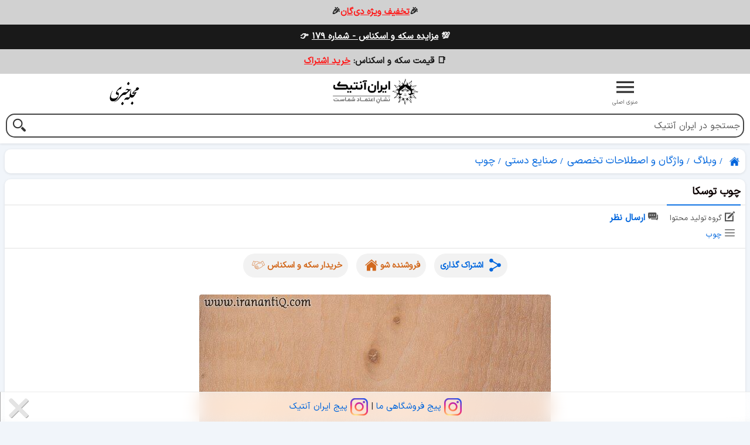

--- FILE ---
content_type: text/html; charset=utf-8
request_url: https://iranantiq.com/terminology/handicraft/wood/alder-wood
body_size: 29728
content:
<!DOCTYPE html>
<html 
 lang="fa" dir="rtl" translate="yes" class="">
<head>
<title>چوب درخت توسکا ، توسه ، توسا ، رازدار ، رزدار</title>
<base href="https://iranantiq.com/"><meta http-equiv="Content-Type" content="text/html; charset=utf-8"><meta name="description" content="چوب درخت توسکا ، توسه ، توسا ، رازدار ، رزدار ، چوبی است نرم یا نیمه سخت و سبک ، که کار کردن با آن آسان است. به خوبی پرداخت شده و رنگ می‌پذیرد. چوبی کم‌دوام است اما مقاومت زیادی در">
<meta name="keywords" content=""><meta name="viewport" content="width=device-width, initial-scale=1.0, maximum-scale=2.0"><link rel="manifest" href="https://iranantiq.com/manifest.json?v=1.9.29"><link rel="manifest.webmanifest" href="https://iranantiq.com/manifest.json?v=1.9.29"><link rel="preconnect" href="https://s.iranantiq.com"><link rel="dns-prefetch" href="https://s.iranantiq.com"><link rel="apple-touch-startup-image" href="https://s.iranantiq.com/images/logos/icons/icon-512x512.png"><link rel="apple-touch-icon" sizes="57x57" href="https://s.iranantiq.com/images/logos/icons/icon-57x57.png"><link rel="apple-touch-icon" sizes="76x76" href="https://s.iranantiq.com/images/logos/icons/icon-76x76.png"><link rel="apple-touch-icon" sizes="114x114" href="https://s.iranantiq.com/images/logos/icons/icon-114x114.png"><link rel="apple-touch-icon" sizes="144x144" href="https://s.iranantiq.com/images/logos/icons/icon-144x144.png"><link rel="apple-touch-icon" sizes="152x152" href="https://s.iranantiq.com/images/logos/icons/icon-152x152.png"><link rel="apple-touch-icon" sizes="167x167" href="https://s.iranantiq.com/images/logos/icons/icon-167x167.png"><link rel="apple-touch-icon" sizes="180x180" href="https://s.iranantiq.com/images/logos/icons/icon-180x180.png"><link rel="apple-touch-icon" sizes="190x190" href="https://s.iranantiq.com/images/logos/icons/icon-190x190.png"><meta name="apple-mobile-web-app-status-bar-style" content="black-translucent"><meta name="apple-mobile-web-app-capable" content="yes"><meta name="apple-mobile-web-app-title" content="ایران آنتیک"><meta name="mobile-web-app-capable" content="yes"><meta name="application-name" content="ایران آنتیک"><meta name="theme-color" content="#ffffff"><meta name="msapplication-navbutton-color" content="#ffffff"><meta name="msapplication-TileImage" content="https://s.iranantiq.com/images/logos/icons/icon-144x144.png"><meta name="msapplication-TileColor" content="#ffffff"><meta name="msapplication-starturl" content="https://iranantiq.com"><meta property="fb:app_id" content="772638109518269"><link title="persian" dir="rtl" type="text/html" rel="alternate" hreflang="x-default" href="https://iranantiq.com"><link title="persian" dir="rtl" type="text/html" rel="alternate" hreflang="fa" href="https://iranantiq.com">
            <meta property="og:locale" content="fa_IR">
        <meta property="og:type" content="article">
        <meta property="og:title" content="چوب درخت توسکا ، توسه ، توسا ، رازدار ، رزدار">
        <meta property="og:category" content="چوب">
        <meta property="article:section" content="چوب">
        <meta property="article:published_time" content="2018-06-07">
        <meta property="article:modified_time" content="2019-10-16">
        <meta property="og:updated_time" content="2019-10-16">
        <meta property="og:image" content="https://s.iranantiq.com/images/watermarked/detailed/5/european-alder-s.jpg">
        <meta property="og:image:secure_url" content="https://s.iranantiq.com/images/watermarked/detailed/5/european-alder-s.jpg">
        <meta property="og:image:width" content="600">
        <meta property="og:image:height" content="600">
        <meta property="og:image:alt" content="چوب درخت توسکا ، توسه ، توسا ، رازدار ، رزدار">
        <meta property="og:description" content="  توسکا    نام توسکا ریشه در زبان طبری باستان دارد. در فرهنگ دهخدا ، توسکا به صورت &amp;laquo;توسه&amp;raquo; و &amp;laquo;توسِکا&amp;raquo; آورده شده&amp;zwnj; است. امروزه نام این درخت &amp;laquo;توسْکا&amp;raquo; تلفظ می&amp;zwnj;شود. به این درخت در لاهیجان &amp;laquo;توسه&amp;raquo; (سیاه">
        <meta property="og:url" content="https://iranantiq.com/terminology/handicraft/wood/alder-wood">
        <meta property="og:site_name" content="IranAntiQ - ایران آنتیک">
        <meta name="twitter:card" content="summary">
        <meta name="twitter:title" content="چوب درخت توسکا ، توسه ، توسا ، رازدار ، رزدار">
        <meta name="twitter:description" content="  توسکا    نام توسکا ریشه در زبان طبری باستان دارد. در فرهنگ دهخدا ، توسکا به صورت &amp;laquo;توسه&amp;raquo; و &amp;laquo;توسِکا&amp;raquo; آورده شده&amp;zwnj; است. امروزه نام این درخت &amp;laquo;توسْکا&amp;raquo; تلفظ می&amp;zwnj;شود. به این درخت در لاهیجان &amp;laquo;توسه&amp;raquo; (سیاه &amp;z">
        <meta name="twitter:site" content="@iranantiq">
        <meta name="twitter:image" content="https://s.iranantiq.com/images/watermarked/detailed/5/european-alder-s.jpg">
        <meta name="twitter:creator" content="@iranantiq">
    <link rel="canonical" href="https://iranantiq.com/terminology/handicraft/wood/alder-wood">    <link href="https://s.iranantiq.com/images/logos/1/favicon.ico" rel="shortcut icon" type="image/vnd.microsoft.icon">

    <link rel="preload" crossorigin="anonymous" as="font" href="https://iranantiq.com/design/themes/iranantiq/media/fonts/icons/icons.woff?1766952484" type="font/woff" />
<link rel="preload" crossorigin="anonymous" as="font" href="https://iranantiq.com/design/themes/iranantiq/media/fonts/iransans/IRANSansXV.woff?1766952484" type="font/woff" />
<link type="text/css" rel="stylesheet" href="https://s.iranantiq.com/var/cache/misc/assets/design/themes/iranantiq/css/all.77e6e760c02052e2bb7ccea8a8587f141766952484.css?1766952484" />        
</head>

<body>
    <div id="tygh_settings" class="hidden" data-ca-current-location="https://iranantiq.com" data-ca-area="C" ></div>
            
        <div class=" " data-ca-element="mainContainer" id="tygh_container">

        <div id="ajax_overlay" class="ajax-overlay"></div>
<div id="ajax_loading_box" class="ajax-loading-box"></div>        <div class="cm-notification-container notification-container"></div>
        <div class="helper-container"
                    id="tygh_main_container">
                                             
<div class="tygh-header clearfix">
                <div class="container-fluid  controller-news mode-view  header-grid responsive">
                                                
            <div class="row-fluid">                        <div class="span16  controller-news mode-view  " >
                                    <div class=" " id="snapping_id_1634">
                            <div class="important-notice">
            <p>🎉<a href="https://iranantiq.com/blog/announce/daygan-offer-1404">تخفیف ویژه دی‌گان</a>🎉</p>

        </div>
                <div class="important-notice">
            <p>💯 <a href="https://iranantiq.com/blog/announce/online-auction-no-179">مزایده سکه و اسکناس - شماره ۱۷۹</a>&nbsp;👉</p>

        </div>
                <div class="important-notice">
            <p>📑 قیمت سکه و اسکناس: <a class="strong" href="https://iranantiq.com/001484-prices-guide-catalogue-package-365-days-online-subscription">خرید اشتراک</a></p>

        </div>
    
                    <!--snapping_id_1634--></div>
                            </div>
        </div>                                        
            <div class="row-fluid">                        <div class="span16  controller-news mode-view  mobile-header-container" >
                                    <div class="row-fluid">                        <div class="span16  controller-news mode-view  mobile-header-menu" >
                                    <div class="row-fluid">                        <div class="span16  controller-news mode-view  mobile-menu" >
                                    <div class="top-menu vertical " id="snapping_id_1633">
                <ul class="accordion rtl"><li class="center"><span id="cm_1633" class="clean-parent"><i class="icon-menu-button"></i><span class="mobile-menu-title">منوی اصلی</span></span><nav id="menu_1633" class="panel" itemscope itemtype="http://www.schema.org/SiteNavigationElement"><div class="ia-logo center"></div><div class="user-menu"><a href="https://iranantiq.com/store" title="فروشگاه ایران آنتیک"><i class="icon-barchasb icon-2x"></i>فروشگاه ایران آنتیک&nbsp;</a><a href="https://iranantiq.com/auction" title="مزایده ایران آنتیک"><i class="icon-auction-circle icon-2x"></i> مزایده ایران آنتیک&nbsp;</a><a href="https://iranantiq.com/world-catalog" title="لیست راهنمای قیمت"><i class="icon-chart-bar icon-2x"></i>لیست راهنمای قیمت&nbsp;</a><a href="https://iranantiq.com/blog" title="مجله خبری"><i class="icon-tea icon-2x"></i> مجله خبری&nbsp;</a><a href="https://iranantiq.com/pages/help" title="راهنمای کاربری سایت"><i class="icon-help-circle icon-2x"></i> راهنمای کاربری سایت&nbsp;</a><a href="https://www.sekeha.com/question-answer.html" target="_blank" title="سامانه کارشناسی سکه ها"><i class="icon-coins icon-2x"></i>سامانه کارشناسی سکه ها&nbsp;</a><span> <i class="icon-menu-button icon-2x"></i>فهرست دسته بندی‌ها&nbsp;</span></div><ul id="accordion_1633"><li class="b-border dir"><a rel="prerender" itemprop="url" href="https://iranantiq.com/collection"><span itemprop="name">کلکسیونی</span></a><ul><li class="b-border dir"><a rel="prerender" itemprop="url" href="https://iranantiq.com/collection/coin"><span itemprop="name">سکه ایرانی</span></a><ul><li class="b-border dir"><a rel="prerender" itemprop="url" href="https://iranantiq.com/collection/coin/islamic-republic-of-iran"><span itemprop="name">جمهوری اسلامی</span></a><ul><li class="b-border"><a rel="prerender" itemprop="url" href="https://iranantiq.com/collection/coin/islamic-republic-of-iran/50-dinars"><span itemprop="name">50 دینار</span></a></li>
<li class="b-border"><a rel="prerender" itemprop="url" href="https://iranantiq.com/collection/coin/islamic-republic-of-iran/1-rial"><span itemprop="name">1 ریال</span></a></li>
<li class="b-border"><a rel="prerender" itemprop="url" href="https://iranantiq.com/collection/coin/islamic-republic-of-iran/2-rials"><span itemprop="name">2 ریال</span></a></li>
<li class="b-border"><a rel="prerender" itemprop="url" href="https://iranantiq.com/collection/coin/islamic-republic-of-iran/5-rials"><span itemprop="name">5 ریال</span></a></li>
<li class="b-border"><a rel="prerender" itemprop="url" href="https://iranantiq.com/collection/coin/islamic-republic-of-iran/10-rials"><span itemprop="name">10 ریال</span></a></li>
<li class="b-border"><a rel="prerender" itemprop="url" href="https://iranantiq.com/collection/coin/islamic-republic-of-iran/20-rials"><span itemprop="name">20 ریال</span></a></li>
<li class="b-border"><a rel="prerender" itemprop="url" href="https://iranantiq.com/collection/coin/islamic-republic-of-iran/50-rials"><span itemprop="name">50 ریال</span></a></li>
<li class="b-border"><a rel="prerender" itemprop="url" href="https://iranantiq.com/collection/coin/islamic-republic-of-iran/100-rials"><span itemprop="name">100 ریال</span></a></li>
<li class="b-border"><a rel="prerender" itemprop="url" href="https://iranantiq.com/collection/coin/islamic-republic-of-iran/250-rials"><span itemprop="name">250 ریال</span></a></li>
<li class="b-border"><a rel="prerender" itemprop="url" href="https://iranantiq.com/collection/coin/islamic-republic-of-iran/500-rials"><span itemprop="name">500 ریال</span></a></li>
<li class="b-border"><a rel="prerender" itemprop="url" href="https://iranantiq.com/collection/coin/islamic-republic-of-iran/1000-rials"><span itemprop="name">1000 ریال</span></a></li>
<li class="b-border"><a rel="prerender" itemprop="url" href="https://iranantiq.com/collection/coin/islamic-republic-of-iran/2000-rials"><span itemprop="name">2000 ریال</span></a></li>
<li class=""><a rel="prerender" itemprop="url" href="https://iranantiq.com/collection/coin/islamic-republic-of-iran/5000-rials"><span itemprop="name">5000 ریال</span></a></li>

</ul>
<span class="touch-go click-go ia-icon" onclick="window.location.href='https://iranantiq.com/collection/coin/islamic-republic-of-iran'"></span></li>
<li class="b-border dir"><a rel="prerender" itemprop="url" href="https://iranantiq.com/collection/coin/mohammad-reza-shah-pahlavi"><span itemprop="name">محمد رضا شاه</span></a><ul><li class="b-border"><a rel="prerender" itemprop="url" href="https://iranantiq.com/collection/coin/mohammad-reza-shah-pahlavi/5-dinars"><span itemprop="name">5 دینار</span></a></li>
<li class="b-border"><a rel="prerender" itemprop="url" href="https://iranantiq.com/collection/coin/mohammad-reza-shah-pahlavi/10-dinars"><span itemprop="name">10 دینار</span></a></li>
<li class="b-border"><a rel="prerender" itemprop="url" href="https://iranantiq.com/collection/coin/mohammad-reza-shah-pahlavi/25-dinars"><span itemprop="name">25 دینار</span></a></li>
<li class="b-border"><a rel="prerender" itemprop="url" href="https://iranantiq.com/collection/coin/mohammad-reza-shah-pahlavi/50-dinars"><span itemprop="name">50 دینار</span></a></li>
<li class="b-border"><a rel="prerender" itemprop="url" href="https://iranantiq.com/collection/coin/mohammad-reza-shah-pahlavi/1-rial"><span itemprop="name">1 ریال</span></a></li>
<li class="b-border"><a rel="prerender" itemprop="url" href="https://iranantiq.com/collection/coin/mohammad-reza-shah-pahlavi/2-rials"><span itemprop="name">2 ریال</span></a></li>
<li class="b-border"><a rel="prerender" itemprop="url" href="https://iranantiq.com/collection/coin/mohammad-reza-shah-pahlavi/5-rials"><span itemprop="name">5 ریال</span></a></li>
<li class="b-border"><a rel="prerender" itemprop="url" href="https://iranantiq.com/collection/coin/mohammad-reza-shah-pahlavi/10-rials"><span itemprop="name">10 ریال</span></a></li>
<li class=""><a rel="prerender" itemprop="url" href="https://iranantiq.com/collection/coin/mohammad-reza-shah-pahlavi/20-rials"><span itemprop="name">20 ریال</span></a></li>

</ul>
<span class="touch-go click-go ia-icon" onclick="window.location.href='https://iranantiq.com/collection/coin/mohammad-reza-shah-pahlavi'"></span></li>
<li class="b-border dir"><a rel="prerender" itemprop="url" href="https://iranantiq.com/collection/coin/reza-shah-pahlavi"><span itemprop="name">رضا شاه</span></a><ul><li class="b-border"><a rel="prerender" itemprop="url" href="https://iranantiq.com/collection/coin/reza-shah-pahlavi/1-dinar"><span itemprop="name">1 دینار</span></a></li>
<li class="b-border"><a rel="prerender" itemprop="url" href="https://iranantiq.com/collection/coin/reza-shah-pahlavi/2-dinars"><span itemprop="name">2 دینار</span></a></li>
<li class="b-border"><a rel="prerender" itemprop="url" href="https://iranantiq.com/collection/coin/reza-shah-pahlavi/5-dinars"><span itemprop="name">5 دینار</span></a></li>
<li class="b-border"><a rel="prerender" itemprop="url" href="https://iranantiq.com/collection/coin/reza-shah-pahlavi/10-dinars"><span itemprop="name">10 دینار</span></a></li>
<li class="b-border"><a rel="prerender" itemprop="url" href="https://iranantiq.com/collection/coin/reza-shah-pahlavi/25-dinars"><span itemprop="name">25 دینار</span></a></li>
<li class="b-border"><a rel="prerender" itemprop="url" href="https://iranantiq.com/collection/coin/reza-shah-pahlavi/50-dinars"><span itemprop="name">50 دینار</span></a></li>
<li class="b-border"><a rel="prerender" itemprop="url" href="https://iranantiq.com/collection/coin/reza-shah-pahlavi/100-dinars"><span itemprop="name">100 دینار</span></a></li>
<li class="b-border"><a rel="prerender" itemprop="url" href="https://iranantiq.com/collection/coin/reza-shah-pahlavi/10-shahis"><span itemprop="name">10 شاهی</span></a></li>
<li class="b-border"><a rel="prerender" itemprop="url" href="https://iranantiq.com/collection/coin/reza-shah-pahlavi/robi"><span itemprop="name">ربعی</span></a></li>
<li class="b-border"><a rel="prerender" itemprop="url" href="https://iranantiq.com/collection/coin/reza-shah-pahlavi/500-dinars"><span itemprop="name">500 دینار</span></a></li>
<li class="b-border"><a rel="prerender" itemprop="url" href="https://iranantiq.com/collection/coin/reza-shah-pahlavi/half-rial"><span itemprop="name">نیم ریال</span></a></li>
<li class="b-border"><a rel="prerender" itemprop="url" href="https://iranantiq.com/collection/coin/reza-shah-pahlavi/1000-dinars"><span itemprop="name">1000 دینار</span></a></li>
<li class="b-border"><a rel="prerender" itemprop="url" href="https://iranantiq.com/collection/coin/reza-shah-pahlavi/1-rial"><span itemprop="name">1 ریال</span></a></li>
<li class="b-border"><a rel="prerender" itemprop="url" href="https://iranantiq.com/collection/coin/reza-shah-pahlavi/2000-dinars"><span itemprop="name">2000 دینار</span></a></li>
<li class="b-border"><a rel="prerender" itemprop="url" href="https://iranantiq.com/collection/coin/reza-shah-pahlavi/2-rials"><span itemprop="name">2 ریال</span></a></li>
<li class="b-border"><a rel="prerender" itemprop="url" href="https://iranantiq.com/collection/coin/reza-shah-pahlavi/5000-dinars"><span itemprop="name">5000 دینار</span></a></li>
<li class=""><a rel="prerender" itemprop="url" href="https://iranantiq.com/collection/coin/reza-shah-pahlavi/5-rials"><span itemprop="name">5 ریال</span></a></li>

</ul>
<span class="touch-go click-go ia-icon" onclick="window.location.href='https://iranantiq.com/collection/coin/reza-shah-pahlavi'"></span></li>
<li class="b-border dir"><a rel="prerender" itemprop="url" href="https://iranantiq.com/collection/coin/ahmad-shah-qajar"><span itemprop="name">احمد شاه</span></a><ul><li class="b-border"><a rel="prerender" itemprop="url" href="https://iranantiq.com/collection/coin/ahmad-shah-qajar/50-dinars"><span itemprop="name">50 دینار</span></a></li>
<li class="b-border"><a rel="prerender" itemprop="url" href="https://iranantiq.com/collection/coin/ahmad-shah-qajar/100-dinars"><span itemprop="name">100 دینار</span></a></li>
<li class="b-border"><a rel="prerender" itemprop="url" href="https://iranantiq.com/collection/coin/ahmad-shah-qajar/shahi"><span itemprop="name">شاهی</span></a></li>
<li class="b-border"><a rel="prerender" itemprop="url" href="https://iranantiq.com/collection/coin/ahmad-shah-qajar/robi"><span itemprop="name">ربعی</span></a></li>
<li class="b-border"><a rel="prerender" itemprop="url" href="https://iranantiq.com/collection/coin/ahmad-shah-qajar/500-dinars"><span itemprop="name">500 دینار</span></a></li>
<li class="b-border"><a rel="prerender" itemprop="url" href="https://iranantiq.com/collection/coin/ahmad-shah-qajar/1000-dinars"><span itemprop="name">1000 دینار</span></a></li>
<li class="b-border"><a rel="prerender" itemprop="url" href="https://iranantiq.com/collection/coin/ahmad-shah-qajar/2-qirans"><span itemprop="name">2 قران</span></a></li>
<li class="b-border"><a rel="prerender" itemprop="url" href="https://iranantiq.com/collection/coin/ahmad-shah-qajar/2000-dinars"><span itemprop="name">2000 دینار</span></a></li>
<li class=""><a rel="prerender" itemprop="url" href="https://iranantiq.com/collection/coin/ahmad-shah-qajar/5000-dinars"><span itemprop="name">5000 دینار</span></a></li>

</ul>
<span class="touch-go click-go ia-icon" onclick="window.location.href='https://iranantiq.com/collection/coin/ahmad-shah-qajar'"></span></li>
<li class="b-border dir"><a rel="prerender" itemprop="url" href="https://iranantiq.com/collection/coin/mohammad-ali-shah-qajar"><span itemprop="name">محمدعلی شاه</span></a><ul><li class="b-border"><a rel="prerender" itemprop="url" href="https://iranantiq.com/collection/coin/mohammad-ali-shah-qajar/50-dinars"><span itemprop="name">50 دینار</span></a></li>
<li class="b-border"><a rel="prerender" itemprop="url" href="https://iranantiq.com/collection/coin/mohammad-ali-shah-qajar/100-dinars"><span itemprop="name">100 دینار</span></a></li>
<li class="b-border"><a rel="prerender" itemprop="url" href="https://iranantiq.com/collection/coin/mohammad-ali-shah-qajar/shahi"><span itemprop="name">شاهی</span></a></li>
<li class="b-border"><a rel="prerender" itemprop="url" href="https://iranantiq.com/collection/coin/mohammad-ali-shah-qajar/robi"><span itemprop="name">ربعی</span></a></li>
<li class="b-border"><a rel="prerender" itemprop="url" href="https://iranantiq.com/collection/coin/mohammad-ali-shah-qajar/500-dinars"><span itemprop="name">500 دینار</span></a></li>
<li class="b-border"><a rel="prerender" itemprop="url" href="https://iranantiq.com/collection/coin/mohammad-ali-shah-qajar/1000-dinars"><span itemprop="name">1000 دینار</span></a></li>
<li class="b-border"><a rel="prerender" itemprop="url" href="https://iranantiq.com/collection/coin/mohammad-ali-shah-qajar/2-qirans"><span itemprop="name">2 قران</span></a></li>
<li class="b-border"><a rel="prerender" itemprop="url" href="https://iranantiq.com/collection/coin/mohammad-ali-shah-qajar/2000-dinars"><span itemprop="name">2000 دینار</span></a></li>
<li class=""><a rel="prerender" itemprop="url" href="https://iranantiq.com/collection/coin/mohammad-ali-shah-qajar/5000-dinars"><span itemprop="name">5000 دینار</span></a></li>

</ul>
<span class="touch-go click-go ia-icon" onclick="window.location.href='https://iranantiq.com/collection/coin/mohammad-ali-shah-qajar'"></span></li>
<li class="b-border dir"><a rel="prerender" itemprop="url" href="https://iranantiq.com/collection/coin/mozaffar-eddin-shah-qajar"><span itemprop="name">مظفرالدین شاه</span></a><ul><li class="b-border"><a rel="prerender" itemprop="url" href="https://iranantiq.com/collection/coin/mozaffar-eddin-shah-qajar/50-dinars"><span itemprop="name">50 دینار</span></a></li>
<li class="b-border"><a rel="prerender" itemprop="url" href="https://iranantiq.com/collection/coin/mozaffar-eddin-shah-qajar/100-dinars"><span itemprop="name">100 دینار</span></a></li>
<li class="b-border"><a rel="prerender" itemprop="url" href="https://iranantiq.com/collection/coin/mozaffar-eddin-shah-qajar/shahi"><span itemprop="name">شاهی</span></a></li>
<li class="b-border"><a rel="prerender" itemprop="url" href="https://iranantiq.com/collection/coin/mozaffar-eddin-shah-qajar/robi"><span itemprop="name">ربعی</span></a></li>
<li class="b-border"><a rel="prerender" itemprop="url" href="https://iranantiq.com/collection/coin/mozaffar-eddin-shah-qajar/500-dinars"><span itemprop="name">500 دینار</span></a></li>
<li class="b-border"><a rel="prerender" itemprop="url" href="https://iranantiq.com/collection/coin/mozaffar-eddin-shah-qajar/1000-dinars"><span itemprop="name">1000 دینار</span></a></li>
<li class="b-border"><a rel="prerender" itemprop="url" href="https://iranantiq.com/collection/coin/mozaffar-eddin-shah-qajar/2000-dinars"><span itemprop="name">2000 دینار</span></a></li>
<li class="b-border"><a rel="prerender" itemprop="url" href="https://iranantiq.com/collection/coin/mozaffar-eddin-shah-qajar/2-qirans"><span itemprop="name">2 قران</span></a></li>
<li class=""><a rel="prerender" itemprop="url" href="https://iranantiq.com/collection/coin/mozaffar-eddin-shah-qajar/5000-dinars"><span itemprop="name">5000 دینار</span></a></li>

</ul>
<span class="touch-go click-go ia-icon" onclick="window.location.href='https://iranantiq.com/collection/coin/mozaffar-eddin-shah-qajar'"></span></li>
<li class=" dir"><a rel="prerender" itemprop="url" href="https://iranantiq.com/collection/coin/naser-eddin-shah-qajar"><span itemprop="name">ناصرالدین شاه</span></a><ul><li class="b-border"><a rel="prerender" itemprop="url" href="https://iranantiq.com/collection/coin/naser-eddin-shah-qajar/12-dinars"><span itemprop="name">12 دینار</span></a></li>
<li class="b-border"><a rel="prerender" itemprop="url" href="https://iranantiq.com/collection/coin/naser-eddin-shah-qajar/25-dinars"><span itemprop="name">25 دینار</span></a></li>
<li class="b-border"><a rel="prerender" itemprop="url" href="https://iranantiq.com/collection/coin/naser-eddin-shah-qajar/50-dinars"><span itemprop="name">50 دینار</span></a></li>
<li class="b-border"><a rel="prerender" itemprop="url" href="https://iranantiq.com/collection/coin/naser-eddin-shah-qajar/one-shahi"><span itemprop="name">یکشاهی</span></a></li>
<li class="b-border"><a rel="prerender" itemprop="url" href="https://iranantiq.com/collection/coin/naser-eddin-shah-qajar/100-dinars"><span itemprop="name">100 دینار</span></a></li>
<li class="b-border"><a rel="prerender" itemprop="url" href="https://iranantiq.com/collection/coin/naser-eddin-shah-qajar/two-shahis"><span itemprop="name">دو شاهی</span></a></li>
<li class="b-border"><a rel="prerender" itemprop="url" href="https://iranantiq.com/collection/coin/naser-eddin-shah-qajar/shahi"><span itemprop="name">شاهی سفید</span></a></li>
<li class="b-border"><a rel="prerender" itemprop="url" href="https://iranantiq.com/collection/coin/naser-eddin-shah-qajar/200-dinars"><span itemprop="name">200 دینار</span></a></li>
<li class="b-border"><a rel="prerender" itemprop="url" href="https://iranantiq.com/collection/coin/naser-eddin-shah-qajar/robi"><span itemprop="name">ربعی</span></a></li>
<li class="b-border"><a rel="prerender" itemprop="url" href="https://iranantiq.com/collection/coin/naser-eddin-shah-qajar/500-dinars"><span itemprop="name">500 دینار</span></a></li>
<li class="b-border"><a rel="prerender" itemprop="url" href="https://iranantiq.com/collection/coin/naser-eddin-shah-qajar/10-shahis"><span itemprop="name">ده شاهی</span></a></li>
<li class="b-border"><a rel="prerender" itemprop="url" href="https://iranantiq.com/collection/coin/naser-eddin-shah-qajar/1000-dinars"><span itemprop="name">1000 دینار</span></a></li>
<li class="b-border"><a rel="prerender" itemprop="url" href="https://iranantiq.com/collection/coin/naser-eddin-shah-qajar/1-qiran"><span itemprop="name">1 قران</span></a></li>
<li class="b-border"><a rel="prerender" itemprop="url" href="https://iranantiq.com/collection/coin/naser-eddin-shah-qajar/2000-dinars"><span itemprop="name">2000 دینار</span></a></li>
<li class="b-border"><a rel="prerender" itemprop="url" href="https://iranantiq.com/collection/coin/naser-eddin-shah-qajar/2-qirans"><span itemprop="name">2 قران</span></a></li>
<li class="b-border"><a rel="prerender" itemprop="url" href="https://iranantiq.com/collection/coin/naser-eddin-shah-qajar/5000-dinars"><span itemprop="name">5000 دینار</span></a></li>
<li class=""><a rel="prerender" itemprop="url" href="https://iranantiq.com/collection/coin/naser-eddin-shah-qajar/5-qirans"><span itemprop="name">5 قران</span></a></li>

</ul>
<span class="touch-go click-go ia-icon" onclick="window.location.href='https://iranantiq.com/collection/coin/naser-eddin-shah-qajar'"></span></li>

</ul>
<span class="touch-go click-go ia-icon" onclick="window.location.href='https://iranantiq.com/collection/coin'"></span></li>
<li class="b-border dir"><a rel="prerender" itemprop="url" href="https://iranantiq.com/collection/banknote"><span itemprop="name">اسکناس ایرانی</span></a><ul><li class="b-border dir"><a rel="prerender" itemprop="url" href="https://iranantiq.com/collection/banknote/islamic-republic-of"><span itemprop="name">جمهوری اسلامی</span></a><ul><li class="b-border"><a rel="prerender" itemprop="url" href="https://iranantiq.com/collection/banknote/islamic-republic-of/20-rials-g"><span itemprop="name">20 ریال</span></a></li>
<li class="b-border"><a rel="prerender" itemprop="url" href="https://iranantiq.com/collection/banknote/islamic-republic-of/50-rials-g"><span itemprop="name">50 ریال</span></a></li>
<li class="b-border"><a rel="prerender" itemprop="url" href="https://iranantiq.com/collection/banknote/islamic-republic-of/100-rials-g"><span itemprop="name">100 ریال</span></a></li>
<li class="b-border"><a rel="prerender" itemprop="url" href="https://iranantiq.com/collection/banknote/islamic-republic-of/200-rials-g"><span itemprop="name">200 ریال</span></a></li>
<li class="b-border"><a rel="prerender" itemprop="url" href="https://iranantiq.com/collection/banknote/islamic-republic-of/500-rials-g"><span itemprop="name">500 ریال</span></a></li>
<li class="b-border"><a rel="prerender" itemprop="url" href="https://iranantiq.com/collection/banknote/islamic-republic-of/1000-rials-g"><span itemprop="name">1000 ریال</span></a></li>
<li class="b-border"><a rel="prerender" itemprop="url" href="https://iranantiq.com/collection/banknote/islamic-republic-of/2000-rials-g"><span itemprop="name">2000 ریال</span></a></li>
<li class="b-border"><a rel="prerender" itemprop="url" href="https://iranantiq.com/collection/banknote/islamic-republic-of/5000-rials-g"><span itemprop="name">5000 ریال</span></a></li>
<li class="b-border"><a rel="prerender" itemprop="url" href="https://iranantiq.com/collection/banknote/islamic-republic-of/10000-rials-g"><span itemprop="name">10000 ریال</span></a></li>
<li class="b-border"><a rel="prerender" itemprop="url" href="https://iranantiq.com/collection/banknote/islamic-republic-of/20000-rials"><span itemprop="name">20000 ریال</span></a></li>
<li class="b-border"><a rel="prerender" itemprop="url" href="https://iranantiq.com/collection/banknote/islamic-republic-of/50000-rials"><span itemprop="name">50000 ریال</span></a></li>
<li class=""><a rel="prerender" itemprop="url" href="https://iranantiq.com/collection/banknote/islamic-republic-of/100000-rials-g"><span itemprop="name">100000 ریال</span></a></li>

</ul>
<span class="touch-go click-go ia-icon" onclick="window.location.href='https://iranantiq.com/collection/banknote/islamic-republic-of'"></span></li>
<li class="b-border dir"><a rel="prerender" itemprop="url" href="https://iranantiq.com/collection/banknote/mohammad-reza-shah-pahlavi"><span itemprop="name">محمد رضا شاه</span></a><ul><li class="b-border"><a rel="prerender" itemprop="url" href="https://iranantiq.com/collection/banknote/mohammad-reza-shah-pahlavi/5-rials-d"><span itemprop="name">5 ریال </span></a></li>
<li class="b-border"><a rel="prerender" itemprop="url" href="https://iranantiq.com/collection/banknote/mohammad-reza-shah-pahlavi/10-rials-d"><span itemprop="name">10 ریال</span></a></li>
<li class="b-border"><a rel="prerender" itemprop="url" href="https://iranantiq.com/collection/banknote/mohammad-reza-shah-pahlavi/20-rials-d"><span itemprop="name">20 ریال</span></a></li>
<li class="b-border"><a rel="prerender" itemprop="url" href="https://iranantiq.com/collection/banknote/mohammad-reza-shah-pahlavi/50-rials-d"><span itemprop="name">50 ریال</span></a></li>
<li class="b-border"><a rel="prerender" itemprop="url" href="https://iranantiq.com/collection/banknote/mohammad-reza-shah-pahlavi/100-rials-d"><span itemprop="name">100 ریال</span></a></li>
<li class="b-border"><a rel="prerender" itemprop="url" href="https://iranantiq.com/collection/banknote/mohammad-reza-shah-pahlavi/200-rials-d"><span itemprop="name">200 ریال</span></a></li>
<li class="b-border"><a rel="prerender" itemprop="url" href="https://iranantiq.com/collection/banknote/mohammad-reza-shah-pahlavi/500-rials-d"><span itemprop="name">500 ریال</span></a></li>
<li class="b-border"><a rel="prerender" itemprop="url" href="https://iranantiq.com/collection/banknote/mohammad-reza-shah-pahlavi/1000-rials-d"><span itemprop="name">1000 ریال</span></a></li>
<li class="b-border"><a rel="prerender" itemprop="url" href="https://iranantiq.com/collection/banknote/mohammad-reza-shah-pahlavi/5000-rials-d"><span itemprop="name">5000 ریال</span></a></li>
<li class=""><a rel="prerender" itemprop="url" href="https://iranantiq.com/collection/banknote/mohammad-reza-shah-pahlavi/10000-rials-d"><span itemprop="name">10000 ریال</span></a></li>

</ul>
<span class="touch-go click-go ia-icon" onclick="window.location.href='https://iranantiq.com/collection/banknote/mohammad-reza-shah-pahlavi'"></span></li>
<li class="b-border"><a rel="prerender" itemprop="url" href="https://iranantiq.com/collection/banknote/pishe-vary"><span itemprop="name">اسکناس پیشه وری (آذربایجان)</span></a></li>
<li class="b-border dir"><a rel="prerender" itemprop="url" href="https://iranantiq.com/collection/banknote/reza-shah-pahlavi"><span itemprop="name">رضا شاه</span></a><ul><li class="b-border"><a rel="prerender" itemprop="url" href="https://iranantiq.com/collection/banknote/reza-shah-pahlavi/5-rials-b"><span itemprop="name">5 ریال </span></a></li>
<li class="b-border"><a rel="prerender" itemprop="url" href="https://iranantiq.com/collection/banknote/reza-shah-pahlavi/10-rials-b"><span itemprop="name">10 ریال</span></a></li>
<li class="b-border"><a rel="prerender" itemprop="url" href="https://iranantiq.com/collection/banknote/reza-shah-pahlavi/20-rials-b"><span itemprop="name">20 ریال</span></a></li>
<li class="b-border"><a rel="prerender" itemprop="url" href="https://iranantiq.com/collection/banknote/reza-shah-pahlavi/50-rials-b"><span itemprop="name">50 ریال</span></a></li>
<li class="b-border"><a rel="prerender" itemprop="url" href="https://iranantiq.com/collection/banknote/reza-shah-pahlavi/100-rials-b"><span itemprop="name">100 ریال</span></a></li>
<li class="b-border"><a rel="prerender" itemprop="url" href="https://iranantiq.com/collection/banknote/reza-shah-pahlavi/500-rials-b"><span itemprop="name">500 ریال</span></a></li>
<li class=""><a rel="prerender" itemprop="url" href="https://iranantiq.com/collection/banknote/reza-shah-pahlavi/1000-rials-b"><span itemprop="name">1000 ریال</span></a></li>

</ul>
<span class="touch-go click-go ia-icon" onclick="window.location.href='https://iranantiq.com/collection/banknote/reza-shah-pahlavi'"></span></li>
<li class=" dir"><a rel="prerender" itemprop="url" href="https://iranantiq.com/collection/banknote/naser-eddin-shah-qajar-b"><span itemprop="name">ناصرالدین شاه</span></a><ul><li class=""><a rel="prerender" itemprop="url" href="https://iranantiq.com/collection/banknote/naser-eddin-shah-qajar-b/100-toman"><span itemprop="name">100 تومان</span></a></li>

</ul>
<span class="touch-go click-go ia-icon" onclick="window.location.href='https://iranantiq.com/collection/banknote/naser-eddin-shah-qajar-b'"></span></li>

</ul>
<span class="touch-go click-go ia-icon" onclick="window.location.href='https://iranantiq.com/collection/banknote'"></span></li>
<li class="b-border dir"><a rel="prerender" itemprop="url" href="https://iranantiq.com/collection/gold-coin"><span itemprop="name">سکه طلا</span></a><ul><li class="b-border dir"><a rel="prerender" itemprop="url" href="https://iranantiq.com/collection/gold-coin/islamic-republic-of-iran"><span itemprop="name">جمهوری اسلامی ایران</span></a><ul><li class="b-border"><a rel="prerender" itemprop="url" href="https://iranantiq.com/collection/gold-coin/islamic-republic-of-iran/eighth-bahar-azadi"><span itemprop="name">یک گرمی (یک هشتم بهار آزادی)</span></a></li>
<li class="b-border"><a rel="prerender" itemprop="url" href="https://iranantiq.com/collection/gold-coin/islamic-republic-of-iran/quarter-bahar-azadi"><span itemprop="name">ربع بهار آزادی</span></a></li>
<li class="b-border"><a rel="prerender" itemprop="url" href="https://iranantiq.com/collection/gold-coin/islamic-republic-of-iran/half-bahar-azadi"><span itemprop="name">نیم بهار آزادی</span></a></li>
<li class="b-border"><a rel="prerender" itemprop="url" href="https://iranantiq.com/collection/gold-coin/islamic-republic-of-iran/one-bahar-azadi"><span itemprop="name">یک بهار آزادی</span></a></li>
<li class="b-border"><a rel="prerender" itemprop="url" href="https://iranantiq.com/collection/gold-coin/islamic-republic-of-iran/two-and-a-half-bahar-azadi"><span itemprop="name">دو و نیم بهار آزادی</span></a></li>
<li class=""><a rel="prerender" itemprop="url" href="https://iranantiq.com/collection/gold-coin/islamic-republic-of-iran/five-bahar-azadi"><span itemprop="name">پنج بهار آزادی</span></a></li>

</ul>
<span class="touch-go click-go ia-icon" onclick="window.location.href='https://iranantiq.com/collection/gold-coin/islamic-republic-of-iran'"></span></li>
<li class="b-border dir"><a rel="prerender" itemprop="url" href="https://iranantiq.com/collection/gold-coin/mohammad-reza-shah-pahlavi"><span itemprop="name">محمد رضا شاه</span></a><ul><li class="b-border"><a rel="prerender" itemprop="url" href="https://iranantiq.com/collection/gold-coin/mohammad-reza-shah-pahlavi/quarter-pahlavi"><span itemprop="name">ربع پهلوی</span></a></li>
<li class="b-border"><a rel="prerender" itemprop="url" href="https://iranantiq.com/collection/gold-coin/mohammad-reza-shah-pahlavi/half-pahlavi"><span itemprop="name">نیم پهلوی</span></a></li>
<li class="b-border"><a rel="prerender" itemprop="url" href="https://iranantiq.com/collection/gold-coin/mohammad-reza-shah-pahlavi/one-pahlavi"><span itemprop="name">یک پهلوی</span></a></li>
<li class="b-border"><a rel="prerender" itemprop="url" href="https://iranantiq.com/collection/gold-coin/mohammad-reza-shah-pahlavi/two-and-a-half-pahlavi"><span itemprop="name">دو و نیم پهلوی</span></a></li>
<li class="b-border"><a rel="prerender" itemprop="url" href="https://iranantiq.com/collection/gold-coin/mohammad-reza-shah-pahlavi/five-pahlavi"><span itemprop="name">پنج پهلوی</span></a></li>
<li class=""><a rel="prerender" itemprop="url" href="https://iranantiq.com/collection/gold-coin/mohammad-reza-shah-pahlavi/ten-pahlavi"><span itemprop="name">ده پهلوی</span></a></li>

</ul>
<span class="touch-go click-go ia-icon" onclick="window.location.href='https://iranantiq.com/collection/gold-coin/mohammad-reza-shah-pahlavi'"></span></li>
<li class="b-border dir"><a rel="prerender" itemprop="url" href="https://iranantiq.com/collection/gold-coin/reza-shah-pahlavi"><span itemprop="name">رضا شاه</span></a><ul><li class="b-border"><a rel="prerender" itemprop="url" href="https://iranantiq.com/collection/gold-coin/reza-shah-pahlavi/one-toman"><span itemprop="name">یک تومان</span></a></li>
<li class="b-border"><a rel="prerender" itemprop="url" href="https://iranantiq.com/collection/gold-coin/reza-shah-pahlavi/half-pahlavi"><span itemprop="name">نیم پهلوی</span></a></li>
<li class="b-border"><a rel="prerender" itemprop="url" href="https://iranantiq.com/collection/gold-coin/reza-shah-pahlavi/one-pahlavi"><span itemprop="name">یک پهلوی</span></a></li>
<li class="b-border"><a rel="prerender" itemprop="url" href="https://iranantiq.com/collection/gold-coin/reza-shah-pahlavi/two-pahlavi"><span itemprop="name">دو پهلوی</span></a></li>
<li class=""><a rel="prerender" itemprop="url" href="https://iranantiq.com/collection/gold-coin/reza-shah-pahlavi/five-pahlavi"><span itemprop="name">پنج پهلوی</span></a></li>

</ul>
<span class="touch-go click-go ia-icon" onclick="window.location.href='https://iranantiq.com/collection/gold-coin/reza-shah-pahlavi'"></span></li>
<li class="b-border dir"><a rel="prerender" itemprop="url" href="https://iranantiq.com/collection/gold-coin/ahmad-shah-qajar"><span itemprop="name">احمد شاه قاجار</span></a><ul><li class="b-border"><a rel="prerender" itemprop="url" href="https://iranantiq.com/collection/gold-coin/ahmad-shah-qajar/two-thousand-dinars"><span itemprop="name">دوهزار دینار</span></a></li>
<li class="b-border"><a rel="prerender" itemprop="url" href="https://iranantiq.com/collection/gold-coin/ahmad-shah-qajar/five-thousand-dinars"><span itemprop="name">پنجهزار دینار</span></a></li>
<li class="b-border"><a rel="prerender" itemprop="url" href="https://iranantiq.com/collection/gold-coin/ahmad-shah-qajar/one-toman"><span itemprop="name">یک تومان</span></a></li>
<li class="b-border"><a rel="prerender" itemprop="url" href="https://iranantiq.com/collection/gold-coin/ahmad-shah-qajar/two-tomans"><span itemprop="name">دو تومان</span></a></li>
<li class="b-border"><a rel="prerender" itemprop="url" href="https://iranantiq.com/collection/gold-coin/ahmad-shah-qajar/two-ashrafis"><span itemprop="name">دو اشرفی</span></a></li>
<li class="b-border"><a rel="prerender" itemprop="url" href="https://iranantiq.com/collection/gold-coin/ahmad-shah-qajar/five-ashrafis"><span itemprop="name">پنج اشرفی</span></a></li>
<li class=""><a rel="prerender" itemprop="url" href="https://iranantiq.com/collection/gold-coin/ahmad-shah-qajar/ten-tomans"><span itemprop="name">ده تومان</span></a></li>

</ul>
<span class="touch-go click-go ia-icon" onclick="window.location.href='https://iranantiq.com/collection/gold-coin/ahmad-shah-qajar'"></span></li>
<li class="b-border dir"><a rel="prerender" itemprop="url" href="https://iranantiq.com/collection/gold-coin/muhammad-ali-shah-qajar"><span itemprop="name">محمد علی شاه</span></a><ul><li class="b-border"><a rel="prerender" itemprop="url" href="https://iranantiq.com/collection/gold-coin/muhammad-ali-shah-qajar/quarter-toman"><span itemprop="name">ربع تومان</span></a></li>
<li class="b-border"><a rel="prerender" itemprop="url" href="https://iranantiq.com/collection/gold-coin/muhammad-ali-shah-qajar/two-thousand-dinars"><span itemprop="name">دوهزار دینار</span></a></li>
<li class="b-border"><a rel="prerender" itemprop="url" href="https://iranantiq.com/collection/gold-coin/muhammad-ali-shah-qajar/five-thousand-dinars"><span itemprop="name">پنجهزار دینار</span></a></li>
<li class=""><a rel="prerender" itemprop="url" href="https://iranantiq.com/collection/gold-coin/muhammad-ali-shah-qajar/one-toman"><span itemprop="name">یک تومان</span></a></li>

</ul>
<span class="touch-go click-go ia-icon" onclick="window.location.href='https://iranantiq.com/collection/gold-coin/muhammad-ali-shah-qajar'"></span></li>
<li class="b-border dir"><a rel="prerender" itemprop="url" href="https://iranantiq.com/collection/gold-coin/muzaffar-al-din-shah-qajar"><span itemprop="name">مظفرالدین شاه</span></a><ul><li class="b-border"><a rel="prerender" itemprop="url" href="https://iranantiq.com/collection/gold-coin/muzaffar-al-din-shah-qajar/quarter-toman"><span itemprop="name">ربع تومان</span></a></li>
<li class="b-border"><a rel="prerender" itemprop="url" href="https://iranantiq.com/collection/gold-coin/muzaffar-al-din-shah-qajar/two-thousand-dinars"><span itemprop="name">دوهزار دینار</span></a></li>
<li class="b-border"><a rel="prerender" itemprop="url" href="https://iranantiq.com/collection/gold-coin/muzaffar-al-din-shah-qajar/five-thousand-dinars"><span itemprop="name">پنجهزار دینار</span></a></li>
<li class="b-border"><a rel="prerender" itemprop="url" href="https://iranantiq.com/collection/gold-coin/muzaffar-al-din-shah-qajar/one-toman"><span itemprop="name">یک تومان</span></a></li>
<li class="b-border"><a rel="prerender" itemprop="url" href="https://iranantiq.com/collection/gold-coin/muzaffar-al-din-shah-qajar/two-tomans"><span itemprop="name">دو تومان</span></a></li>
<li class=""><a rel="prerender" itemprop="url" href="https://iranantiq.com/collection/gold-coin/muzaffar-al-din-shah-qajar/ten-tomans"><span itemprop="name">ده تومان</span></a></li>

</ul>
<span class="touch-go click-go ia-icon" onclick="window.location.href='https://iranantiq.com/collection/gold-coin/muzaffar-al-din-shah-qajar'"></span></li>
<li class=" dir"><a rel="prerender" itemprop="url" href="https://iranantiq.com/collection/gold-coin/naser-al-din-shah-qajar"><span itemprop="name">ناصرالدین شاه</span></a><ul><li class="b-border"><a rel="prerender" itemprop="url" href="https://iranantiq.com/collection/gold-coin/naser-al-din-shah-qajar/quarter-toman"><span itemprop="name">ربع تومان</span></a></li>
<li class="b-border"><a rel="prerender" itemprop="url" href="https://iranantiq.com/collection/gold-coin/naser-al-din-shah-qajar/two-thousand-dinars"><span itemprop="name">دوهزار دینار</span></a></li>
<li class="b-border"><a rel="prerender" itemprop="url" href="https://iranantiq.com/collection/gold-coin/naser-al-din-shah-qajar/five-thousand-dinars"><span itemprop="name">پنجهزار دینار</span></a></li>
<li class="b-border"><a rel="prerender" itemprop="url" href="https://iranantiq.com/collection/gold-coin/naser-al-din-shah-qajar/one-toman"><span itemprop="name">یک تومان</span></a></li>
<li class="b-border"><a rel="prerender" itemprop="url" href="https://iranantiq.com/collection/gold-coin/naser-al-din-shah-qajar/two-tomans"><span itemprop="name">دو تومان</span></a></li>
<li class=""><a rel="prerender" itemprop="url" href="https://iranantiq.com/collection/gold-coin/naser-al-din-shah-qajar/ten-tomans"><span itemprop="name">ده تومان</span></a></li>

</ul>
<span class="touch-go click-go ia-icon" onclick="window.location.href='https://iranantiq.com/collection/gold-coin/naser-al-din-shah-qajar'"></span></li>

</ul>
<span class="touch-go click-go ia-icon" onclick="window.location.href='https://iranantiq.com/collection/gold-coin'"></span></li>
<li class="b-border dir"><a rel="prerender" itemprop="url" href="https://iranantiq.com/collection/foreign-coin"><span itemprop="name">سکه خارجی</span></a><ul><li class="b-border dir"><a rel="prerender" itemprop="url" href="https://iranantiq.com/collection/foreign-coin/asia-ocean"><span itemprop="name">آسیا و اقیانوسیه</span></a><ul><li class="b-border"><a rel="prerender" itemprop="url" href="https://iranantiq.com/collection/foreign-coin/asia-ocean/india"><span itemprop="name">هند</span></a></li>
<li class="b-border"><a rel="prerender" itemprop="url" href="https://iranantiq.com/collection/foreign-coin/asia-ocean/turkey"><span itemprop="name">ترکیه</span></a></li>
<li class="b-border"><a rel="prerender" itemprop="url" href="https://iranantiq.com/collection/foreign-coin/asia-ocean/afghanistan"><span itemprop="name">افغانستان</span></a></li>
<li class="b-border"><a rel="prerender" itemprop="url" href="https://iranantiq.com/collection/foreign-coin/asia-ocean/iraq"><span itemprop="name">عراق</span></a></li>
<li class="b-border"><a rel="prerender" itemprop="url" href="https://iranantiq.com/collection/foreign-coin/asia-ocean/azerbaijan"><span itemprop="name">آذربایجان</span></a></li>
<li class="b-border"><a rel="prerender" itemprop="url" href="https://iranantiq.com/collection/foreign-coin/asia-ocean/kuwait"><span itemprop="name">کویت</span></a></li>
<li class="b-border"><a rel="prerender" itemprop="url" href="https://iranantiq.com/collection/foreign-coin/asia-ocean/jordan"><span itemprop="name">اردن</span></a></li>
<li class="b-border"><a rel="prerender" itemprop="url" href="https://iranantiq.com/collection/foreign-coin/asia-ocean/australia"><span itemprop="name">استرالیا</span></a></li>
<li class="b-border"><a rel="prerender" itemprop="url" href="https://iranantiq.com/collection/foreign-coin/asia-ocean/united-arab-emirates"><span itemprop="name">امارات متحده عربی</span></a></li>
<li class="b-border"><a rel="prerender" itemprop="url" href="https://iranantiq.com/collection/foreign-coin/asia-ocean/lebanon"><span itemprop="name">لبنان</span></a></li>
<li class="b-border"><a rel="prerender" itemprop="url" href="https://iranantiq.com/collection/foreign-coin/asia-ocean/syria"><span itemprop="name">سوریه</span></a></li>
<li class="b-border"><a rel="prerender" itemprop="url" href="https://iranantiq.com/collection/foreign-coin/asia-ocean/saudi-arabia"><span itemprop="name">عربستان سعودی</span></a></li>
<li class="b-border"><a rel="prerender" itemprop="url" href="https://iranantiq.com/collection/foreign-coin/asia-ocean/yemen"><span itemprop="name">یمن</span></a></li>
<li class="b-border"><a rel="prerender" itemprop="url" href="https://iranantiq.com/collection/foreign-coin/asia-ocean/malaysia"><span itemprop="name">مالزی</span></a></li>
<li class="b-border"><a rel="prerender" itemprop="url" href="https://iranantiq.com/collection/foreign-coin/asia-ocean/oman"><span itemprop="name">عمان</span></a></li>
<li class="b-border"><a rel="prerender" itemprop="url" href="https://iranantiq.com/collection/foreign-coin/asia-ocean/china"><span itemprop="name">چین</span></a></li>
<li class="b-border"><a rel="prerender" itemprop="url" href="https://iranantiq.com/collection/foreign-coin/asia-ocean/philippines"><span itemprop="name">فیلیپین</span></a></li>
<li class="b-border"><a rel="prerender" itemprop="url" href="https://iranantiq.com/collection/foreign-coin/asia-ocean/singapore"><span itemprop="name">سنگاپور</span></a></li>
<li class="b-border"><a rel="prerender" itemprop="url" href="https://iranantiq.com/collection/foreign-coin/asia-ocean/armenia"><span itemprop="name">ارمنستان</span></a></li>
<li class="b-border"><a rel="prerender" itemprop="url" href="https://iranantiq.com/collection/foreign-coin/asia-ocean/thailand"><span itemprop="name">تایلند</span></a></li>
<li class="b-border"><a rel="prerender" itemprop="url" href="https://iranantiq.com/collection/foreign-coin/asia-ocean/جمهوری-جزایر-مارشال"><span itemprop="name">جمهوری جزایر مارشال</span></a></li>
<li class="b-border"><a rel="prerender" itemprop="url" href="https://iranantiq.com/collection/foreign-coin/asia-ocean/pakistan"><span itemprop="name">پاکستان</span></a></li>
<li class="b-border"><a rel="prerender" itemprop="url" href="https://iranantiq.com/collection/foreign-coin/asia-ocean/south-korea"><span itemprop="name">کره جنوبی</span></a></li>
<li class="b-border"><a rel="prerender" itemprop="url" href="https://iranantiq.com/collection/foreign-coin/asia-ocean/japan"><span itemprop="name">ژاپن</span></a></li>
<li class="b-border"><a rel="prerender" itemprop="url" href="https://iranantiq.com/collection/foreign-coin/asia-ocean/palestine"><span itemprop="name">فلسطین</span></a></li>
<li class="b-border"><a rel="prerender" itemprop="url" href="https://iranantiq.com/collection/foreign-coin/asia-ocean/hong-kong"><span itemprop="name">هنگ کنگ</span></a></li>
<li class="b-border"><a rel="prerender" itemprop="url" href="https://iranantiq.com/collection/foreign-coin/asia-ocean/indonesia"><span itemprop="name">اندونزی</span></a></li>
<li class="b-border"><a rel="prerender" itemprop="url" href="https://iranantiq.com/collection/foreign-coin/asia-ocean/bahrain"><span itemprop="name">بحرین</span></a></li>
<li class="b-border"><a rel="prerender" itemprop="url" href="https://iranantiq.com/collection/foreign-coin/asia-ocean/kyrgyzstan"><span itemprop="name">قرقیزستان</span></a></li>
<li class="b-border"><a rel="prerender" itemprop="url" href="https://iranantiq.com/collection/foreign-coin/asia-ocean/israel"><span itemprop="name">اسرائیل</span></a></li>
<li class="b-border"><a rel="prerender" itemprop="url" href="https://iranantiq.com/collection/foreign-coin/asia-ocean/uzbekistan"><span itemprop="name">ازبکستان</span></a></li>
<li class="b-border"><a rel="prerender" itemprop="url" href="https://iranantiq.com/collection/foreign-coin/asia-ocean/fiji"><span itemprop="name">فیجی</span></a></li>
<li class="b-border"><a rel="prerender" itemprop="url" href="https://iranantiq.com/collection/foreign-coin/asia-ocean/bangladesh"><span itemprop="name">بنگلادش</span></a></li>
<li class="b-border"><a rel="prerender" itemprop="url" href="https://iranantiq.com/collection/foreign-coin/asia-ocean/georgia"><span itemprop="name">گرجستان</span></a></li>
<li class=""><a rel="prerender" itemprop="url" href="https://iranantiq.com/collection/foreign-coin/asia-ocean/kazakhstan"><span itemprop="name">قزاقستان</span></a></li>

</ul>
<span class="touch-go click-go ia-icon" onclick="window.location.href='https://iranantiq.com/collection/foreign-coin/asia-ocean'"></span></li>
<li class="b-border dir"><a rel="prerender" itemprop="url" href="https://iranantiq.com/collection/foreign-coin/africa"><span itemprop="name">آفریقا</span></a><ul><li class="b-border"><a rel="prerender" itemprop="url" href="https://iranantiq.com/collection/foreign-coin/africa/egypt"><span itemprop="name">مصر</span></a></li>
<li class="b-border"><a rel="prerender" itemprop="url" href="https://iranantiq.com/collection/foreign-coin/africa/south-africa"><span itemprop="name">آفریقای جنوبی</span></a></li>
<li class="b-border"><a rel="prerender" itemprop="url" href="https://iranantiq.com/collection/foreign-coin/africa/nigeria"><span itemprop="name">نیجریه</span></a></li>
<li class="b-border"><a rel="prerender" itemprop="url" href="https://iranantiq.com/collection/foreign-coin/africa/kenya"><span itemprop="name">کنیا</span></a></li>
<li class="b-border"><a rel="prerender" itemprop="url" href="https://iranantiq.com/collection/foreign-coin/africa/mauritius"><span itemprop="name">موریس</span></a></li>
<li class=""><a rel="prerender" itemprop="url" href="https://iranantiq.com/collection/foreign-coin/africa/mozambique"><span itemprop="name">موزامبیک</span></a></li>

</ul>
<span class="touch-go click-go ia-icon" onclick="window.location.href='https://iranantiq.com/collection/foreign-coin/africa'"></span></li>
<li class="b-border dir"><a rel="prerender" itemprop="url" href="https://iranantiq.com/collection/foreign-coin/america"><span itemprop="name">آمریکا</span></a><ul><li class="b-border dir"><a rel="prerender" itemprop="url" href="https://iranantiq.com/collection/foreign-coin/america/usa"><span itemprop="name">ایالات متحده آمریکا</span></a><ul><li class="b-border"><a rel="prerender" itemprop="url" href="https://iranantiq.com/collection/foreign-coin/america/usa/half-cent"><span itemprop="name">نیم سنت</span></a></li>
<li class="b-border"><a rel="prerender" itemprop="url" href="https://iranantiq.com/collection/foreign-coin/america/usa/cent"><span itemprop="name">یک سنت</span></a></li>
<li class="b-border"><a rel="prerender" itemprop="url" href="https://iranantiq.com/collection/foreign-coin/america/usa/2-cents"><span itemprop="name">2 سنت</span></a></li>
<li class="b-border"><a rel="prerender" itemprop="url" href="https://iranantiq.com/collection/foreign-coin/america/usa/silver-3-cents"><span itemprop="name">3 سنت</span></a></li>
<li class="b-border"><a rel="prerender" itemprop="url" href="https://iranantiq.com/collection/foreign-coin/america/usa/5-cents"><span itemprop="name">5 سنت</span></a></li>
<li class="b-border"><a rel="prerender" itemprop="url" href="https://iranantiq.com/collection/foreign-coin/america/usa/half-dime"><span itemprop="name">نیم دایم </span></a></li>
<li class="b-border"><a rel="prerender" itemprop="url" href="https://iranantiq.com/collection/foreign-coin/america/usa/dime"><span itemprop="name">یک دایم</span></a></li>
<li class="b-border"><a rel="prerender" itemprop="url" href="https://iranantiq.com/collection/foreign-coin/america/usa/20-cents"><span itemprop="name">20 سنت</span></a></li>
<li class="b-border"><a rel="prerender" itemprop="url" href="https://iranantiq.com/collection/foreign-coin/america/usa/quarter"><span itemprop="name">کوارتر دلار</span></a></li>
<li class="b-border"><a rel="prerender" itemprop="url" href="https://iranantiq.com/collection/foreign-coin/america/usa/half-dollar"><span itemprop="name">نیم دلار</span></a></li>
<li class="b-border"><a rel="prerender" itemprop="url" href="https://iranantiq.com/collection/foreign-coin/america/usa/one-dollar"><span itemprop="name">یک دلار</span></a></li>
<li class=""><a rel="prerender" itemprop="url" href="https://iranantiq.com/collection/foreign-coin/america/usa/presidents-dollar"><span itemprop="name">یک دلار ریاست جمهوری</span></a></li>

</ul>
<span class="touch-go click-go ia-icon" onclick="window.location.href='https://iranantiq.com/collection/foreign-coin/america/usa'"></span></li>
<li class="b-border"><a rel="prerender" itemprop="url" href="https://iranantiq.com/collection/foreign-coin/america/canada"><span itemprop="name">کانادا</span></a></li>
<li class="b-border"><a rel="prerender" itemprop="url" href="https://iranantiq.com/collection/foreign-coin/america/venezuela"><span itemprop="name">ونزوئلا</span></a></li>
<li class="b-border"><a rel="prerender" itemprop="url" href="https://iranantiq.com/collection/foreign-coin/america/mexico"><span itemprop="name">مکزیک</span></a></li>
<li class="b-border"><a rel="prerender" itemprop="url" href="https://iranantiq.com/collection/foreign-coin/america/peru"><span itemprop="name">پرو</span></a></li>
<li class="b-border"><a rel="prerender" itemprop="url" href="https://iranantiq.com/collection/foreign-coin/america/brazil"><span itemprop="name">برزیل</span></a></li>
<li class="b-border"><a rel="prerender" itemprop="url" href="https://iranantiq.com/collection/foreign-coin/america/colombia"><span itemprop="name">کلمبیا</span></a></li>
<li class=""><a rel="prerender" itemprop="url" href="https://iranantiq.com/collection/foreign-coin/america/argentina"><span itemprop="name">آرژانتین</span></a></li>

</ul>
<span class="touch-go click-go ia-icon" onclick="window.location.href='https://iranantiq.com/collection/foreign-coin/america'"></span></li>
<li class=" dir"><a rel="prerender" itemprop="url" href="https://iranantiq.com/collection/foreign-coin/europe"><span itemprop="name">اروپا</span></a><ul><li class="b-border"><a rel="prerender" itemprop="url" href="https://iranantiq.com/collection/foreign-coin/europe/spain"><span itemprop="name">اسپانیا</span></a></li>
<li class="b-border"><a rel="prerender" itemprop="url" href="https://iranantiq.com/collection/foreign-coin/europe/england"><span itemprop="name">انگلستان</span></a></li>
<li class="b-border"><a rel="prerender" itemprop="url" href="https://iranantiq.com/collection/foreign-coin/europe/russia"><span itemprop="name">روسیه</span></a></li>
<li class="b-border"><a rel="prerender" itemprop="url" href="https://iranantiq.com/collection/foreign-coin/europe/france"><span itemprop="name">فرانسه</span></a></li>
<li class="b-border"><a rel="prerender" itemprop="url" href="https://iranantiq.com/collection/foreign-coin/europe/sweden"><span itemprop="name">سوئد</span></a></li>
<li class="b-border"><a rel="prerender" itemprop="url" href="https://iranantiq.com/collection/foreign-coin/europe/italy"><span itemprop="name">ایتالیا</span></a></li>
<li class="b-border"><a rel="prerender" itemprop="url" href="https://iranantiq.com/collection/foreign-coin/europe/germany"><span itemprop="name">آلمان</span></a></li>
<li class="b-border"><a rel="prerender" itemprop="url" href="https://iranantiq.com/collection/foreign-coin/europe/austria"><span itemprop="name">اتریش</span></a></li>
<li class="b-border"><a rel="prerender" itemprop="url" href="https://iranantiq.com/collection/foreign-coin/europe/netherlands"><span itemprop="name">هلند</span></a></li>
<li class="b-border"><a rel="prerender" itemprop="url" href="https://iranantiq.com/collection/foreign-coin/europe/denmark"><span itemprop="name">دانمارک</span></a></li>
<li class="b-border"><a rel="prerender" itemprop="url" href="https://iranantiq.com/collection/foreign-coin/europe/switzerland"><span itemprop="name">سوئیس</span></a></li>
<li class="b-border"><a rel="prerender" itemprop="url" href="https://iranantiq.com/collection/foreign-coin/europe/greece"><span itemprop="name">یونان</span></a></li>
<li class="b-border"><a rel="prerender" itemprop="url" href="https://iranantiq.com/collection/foreign-coin/europe/belgium"><span itemprop="name">بلژیک</span></a></li>
<li class="b-border"><a rel="prerender" itemprop="url" href="https://iranantiq.com/collection/foreign-coin/europe/bulgaria"><span itemprop="name">بلغارستان</span></a></li>
<li class="b-border"><a rel="prerender" itemprop="url" href="https://iranantiq.com/collection/foreign-coin/europe/ireland"><span itemprop="name">ایرلند</span></a></li>
<li class="b-border"><a rel="prerender" itemprop="url" href="https://iranantiq.com/collection/foreign-coin/europe/cyprus"><span itemprop="name">قبرس</span></a></li>
<li class="b-border"><a rel="prerender" itemprop="url" href="https://iranantiq.com/collection/foreign-coin/europe/yugoslavia"><span itemprop="name">یوگوسلاوی</span></a></li>
<li class="b-border"><a rel="prerender" itemprop="url" href="https://iranantiq.com/collection/foreign-coin/europe/hungary"><span itemprop="name">مجارستان</span></a></li>
<li class="b-border"><a rel="prerender" itemprop="url" href="https://iranantiq.com/collection/foreign-coin/europe/finland"><span itemprop="name">فنلاند</span></a></li>
<li class="b-border"><a rel="prerender" itemprop="url" href="https://iranantiq.com/collection/foreign-coin/europe/norway"><span itemprop="name">نروژ</span></a></li>
<li class="b-border"><a rel="prerender" itemprop="url" href="https://iranantiq.com/collection/foreign-coin/europe/romania"><span itemprop="name">رومانی</span></a></li>
<li class="b-border"><a rel="prerender" itemprop="url" href="https://iranantiq.com/collection/foreign-coin/europe/poland"><span itemprop="name">لهستان</span></a></li>
<li class="b-border"><a rel="prerender" itemprop="url" href="https://iranantiq.com/collection/foreign-coin/europe/latvia"><span itemprop="name">لتونی</span></a></li>
<li class="b-border"><a rel="prerender" itemprop="url" href="https://iranantiq.com/collection/foreign-coin/europe/luxembourg"><span itemprop="name">لوکزامبورگ</span></a></li>
<li class="b-border"><a rel="prerender" itemprop="url" href="https://iranantiq.com/collection/foreign-coin/europe/czechoslovakia"><span itemprop="name">چکسلواکی</span></a></li>
<li class="b-border"><a rel="prerender" itemprop="url" href="https://iranantiq.com/collection/foreign-coin/europe/portugal"><span itemprop="name">پرتغال</span></a></li>
<li class="b-border"><a rel="prerender" itemprop="url" href="https://iranantiq.com/collection/foreign-coin/europe/vatican-city"><span itemprop="name">واتیکان</span></a></li>
<li class="b-border"><a rel="prerender" itemprop="url" href="https://iranantiq.com/collection/foreign-coin/europe/luxembourg-fa"><span itemprop="name">لوکزامبورگ</span></a></li>
<li class="b-border"><a rel="prerender" itemprop="url" href="https://iranantiq.com/collection/foreign-coin/europe/ukraine"><span itemprop="name">اوکراین</span></a></li>
<li class=""><a rel="prerender" itemprop="url" href="https://iranantiq.com/collection/foreign-coin/europe/scotland"><span itemprop="name">اسکاتلند</span></a></li>

</ul>
<span class="touch-go click-go ia-icon" onclick="window.location.href='https://iranantiq.com/collection/foreign-coin/europe'"></span></li>

</ul>
<span class="touch-go click-go ia-icon" onclick="window.location.href='https://iranantiq.com/collection/foreign-coin'"></span></li>
<li class="b-border dir"><a rel="prerender" itemprop="url" href="https://iranantiq.com/collection/shabash"><span itemprop="name">سکه شاباش</span></a><ul><li class="b-border"><a rel="prerender" itemprop="url" href="https://iranantiq.com/collection/shabash/rooster"><span itemprop="name">خروس</span></a></li>
<li class="b-border"><a rel="prerender" itemprop="url" href="https://iranantiq.com/collection/shabash/bouquet"><span itemprop="name">دسته گل</span></a></li>
<li class="b-border"><a rel="prerender" itemprop="url" href="https://iranantiq.com/collection/shabash/flower-pot"><span itemprop="name">گلدان</span></a></li>
<li class="b-border"><a rel="prerender" itemprop="url" href="https://iranantiq.com/collection/shabash/carrier-pigeon"><span itemprop="name">کبوتر نامه بر</span></a></li>
<li class="b-border"><a rel="prerender" itemprop="url" href="https://iranantiq.com/collection/shabash/happy-norooz"><span itemprop="name">نوروز پیروز</span></a></li>
<li class="b-border"><a rel="prerender" itemprop="url" href="https://iranantiq.com/collection/shabash/tulip"><span itemprop="name">گل لاله</span></a></li>
<li class="b-border"><a rel="prerender" itemprop="url" href="https://iranantiq.com/collection/shabash/lovebird"><span itemprop="name">مرغ عشق</span></a></li>
<li class="b-border"><a rel="prerender" itemprop="url" href="https://iranantiq.com/collection/shabash/peacock"><span itemprop="name">طاووس</span></a></li>
<li class="b-border"><a rel="prerender" itemprop="url" href="https://iranantiq.com/collection/shabash/saheb-zaman"><span itemprop="name">صاحب زمان</span></a></li>
<li class="b-border"><a rel="prerender" itemprop="url" href="https://iranantiq.com/collection/shabash/al-hagh-mal-hagh"><span itemprop="name">مع الحق و الحق</span></a></li>
<li class=""><a rel="prerender" itemprop="url" href="https://iranantiq.com/collection/shabash/promotional-dedicated"><span itemprop="name">تبلیغاتی و اختصاصی</span></a></li>

</ul>
<span class="touch-go click-go ia-icon" onclick="window.location.href='https://iranantiq.com/collection/shabash'"></span></li>
<li class="b-border dir"><a rel="prerender" itemprop="url" href="https://iranantiq.com/collection/commemorative-medal"><span itemprop="name">مدال یادبود</span></a><ul><li class="b-border"><a rel="prerender" itemprop="url" href="https://iranantiq.com/collection/commemorative-medal/iri"><span itemprop="name">جمهوری اسلامی</span></a></li>
<li class="b-border"><a rel="prerender" itemprop="url" href="https://iranantiq.com/collection/commemorative-medal/second-pahlavi"><span itemprop="name">پهلوی دوم</span></a></li>
<li class="b-border"><a rel="prerender" itemprop="url" href="https://iranantiq.com/collection/commemorative-medal/first-pahlavi"><span itemprop="name">پهلوی اول</span></a></li>
<li class="b-border"><a rel="prerender" itemprop="url" href="https://iranantiq.com/collection/commemorative-medal/amq"><span itemprop="name">احمد شاه</span></a></li>
<li class="b-border"><a rel="prerender" itemprop="url" href="https://iranantiq.com/collection/commemorative-medal/maq"><span itemprop="name">محمدعلی شاه</span></a></li>
<li class="b-border"><a rel="prerender" itemprop="url" href="https://iranantiq.com/collection/commemorative-medal/moz"><span itemprop="name">مظفرالدین شاه</span></a></li>
<li class="b-border"><a rel="prerender" itemprop="url" href="https://iranantiq.com/collection/commemorative-medal/nsq"><span itemprop="name">ناصرالدین شاه</span></a></li>
<li class=" dir"><a rel="prerender" itemprop="url" href="https://iranantiq.com/collection/commemorative-medal/gold"><span itemprop="name">مدال یادبود طلا</span></a><ul><li class="b-border"><a rel="prerender" itemprop="url" href="https://iranantiq.com/collection/commemorative-medal/gold/iri"><span itemprop="name">جمهوری اسلامی</span></a></li>
<li class="b-border"><a rel="prerender" itemprop="url" href="https://iranantiq.com/collection/commemorative-medal/gold/mohammad-reza-shah"><span itemprop="name">پهلوی دوم</span></a></li>
<li class="b-border"><a rel="prerender" itemprop="url" href="https://iranantiq.com/collection/commemorative-medal/gold/reza-shah"><span itemprop="name">پهلوی اول</span></a></li>
<li class="b-border"><a rel="prerender" itemprop="url" href="https://iranantiq.com/collection/commemorative-medal/gold/ahmad-shah"><span itemprop="name">احمد شاه</span></a></li>
<li class="b-border"><a rel="prerender" itemprop="url" href="https://iranantiq.com/collection/commemorative-medal/gold/mohammad-ali-shah"><span itemprop="name">محمدعلی شاه</span></a></li>
<li class="b-border"><a rel="prerender" itemprop="url" href="https://iranantiq.com/collection/commemorative-medal/gold/muzaffar-eddin-shah"><span itemprop="name">مظفرالدین شاه</span></a></li>
<li class=""><a rel="prerender" itemprop="url" href="https://iranantiq.com/collection/commemorative-medal/gold/naser-eddin-shah"><span itemprop="name">ناصرالدین شاه</span></a></li>

</ul>
<span class="touch-go click-go ia-icon" onclick="window.location.href='https://iranantiq.com/collection/commemorative-medal/gold'"></span></li>

</ul>
<span class="touch-go click-go ia-icon" onclick="window.location.href='https://iranantiq.com/collection/commemorative-medal'"></span></li>
<li class="b-border dir"><a rel="prerender" itemprop="url" href="https://iranantiq.com/collection/foreign-banknote"><span itemprop="name">اسکناس خارجی</span></a><ul><li class="b-border dir"><a rel="prerender" itemprop="url" href="https://iranantiq.com/collection/foreign-banknote/asia-ocean"><span itemprop="name">آسیا و اقیانوسیه</span></a><ul><li class="b-border"><a rel="prerender" itemprop="url" href="https://iranantiq.com/collection/foreign-banknote/asia-ocean/bhutan"><span itemprop="name">بوتان</span></a></li>
<li class="b-border"><a rel="prerender" itemprop="url" href="https://iranantiq.com/collection/foreign-banknote/asia-ocean/nepal"><span itemprop="name">نپال</span></a></li>
<li class="b-border"><a rel="prerender" itemprop="url" href="https://iranantiq.com/collection/foreign-banknote/asia-ocean/sri-lanka"><span itemprop="name">سریلانکا</span></a></li>
<li class="b-border"><a rel="prerender" itemprop="url" href="https://iranantiq.com/collection/foreign-banknote/asia-ocean/kyrgyzstan"><span itemprop="name">قرقیزستان</span></a></li>
<li class="b-border"><a rel="prerender" itemprop="url" href="https://iranantiq.com/collection/foreign-banknote/asia-ocean/kazakhstan"><span itemprop="name">قزاقستان</span></a></li>
<li class="b-border"><a rel="prerender" itemprop="url" href="https://iranantiq.com/collection/foreign-banknote/asia-ocean/mongolia"><span itemprop="name">مغولستان</span></a></li>
<li class="b-border"><a rel="prerender" itemprop="url" href="https://iranantiq.com/collection/foreign-banknote/asia-ocean/georgia"><span itemprop="name">گرجستان</span></a></li>
<li class="b-border"><a rel="prerender" itemprop="url" href="https://iranantiq.com/collection/foreign-banknote/asia-ocean/pakistan"><span itemprop="name">پاکستان</span></a></li>
<li class="b-border"><a rel="prerender" itemprop="url" href="https://iranantiq.com/collection/foreign-banknote/asia-ocean/brunei"><span itemprop="name">برونئی</span></a></li>
<li class="b-border"><a rel="prerender" itemprop="url" href="https://iranantiq.com/collection/foreign-banknote/asia-ocean/pakistan-fa"><span itemprop="name">پاکستان</span></a></li>
<li class="b-border"><a rel="prerender" itemprop="url" href="https://iranantiq.com/collection/foreign-banknote/asia-ocean/turkey"><span itemprop="name">ترکیه</span></a></li>
<li class="b-border"><a rel="prerender" itemprop="url" href="https://iranantiq.com/collection/foreign-banknote/asia-ocean/thailand"><span itemprop="name">تایلند</span></a></li>
<li class="b-border"><a rel="prerender" itemprop="url" href="https://iranantiq.com/collection/foreign-banknote/asia-ocean/lebanon"><span itemprop="name">لبنان</span></a></li>
<li class="b-border"><a rel="prerender" itemprop="url" href="https://iranantiq.com/collection/foreign-banknote/asia-ocean/cambodia"><span itemprop="name">کامبوج</span></a></li>
<li class="b-border"><a rel="prerender" itemprop="url" href="https://iranantiq.com/collection/foreign-banknote/asia-ocean/indonesia"><span itemprop="name">اندونزی</span></a></li>
<li class="b-border"><a rel="prerender" itemprop="url" href="https://iranantiq.com/collection/foreign-banknote/asia-ocean/syria"><span itemprop="name">سوریه</span></a></li>
<li class="b-border"><a rel="prerender" itemprop="url" href="https://iranantiq.com/collection/foreign-banknote/asia-ocean/qatar"><span itemprop="name">قطر</span></a></li>
<li class="b-border"><a rel="prerender" itemprop="url" href="https://iranantiq.com/collection/foreign-banknote/asia-ocean/bangladesh"><span itemprop="name">بنگلادش</span></a></li>
<li class="b-border"><a rel="prerender" itemprop="url" href="https://iranantiq.com/collection/foreign-banknote/asia-ocean/vietnam"><span itemprop="name">ویتنام</span></a></li>
<li class="b-border"><a rel="prerender" itemprop="url" href="https://iranantiq.com/collection/foreign-banknote/asia-ocean/india"><span itemprop="name">هند</span></a></li>
<li class="b-border"><a rel="prerender" itemprop="url" href="https://iranantiq.com/collection/foreign-banknote/asia-ocean/afghanistan"><span itemprop="name">افغانستان</span></a></li>
<li class="b-border"><a rel="prerender" itemprop="url" href="https://iranantiq.com/collection/foreign-banknote/asia-ocean/iraq"><span itemprop="name">عراق</span></a></li>
<li class="b-border"><a rel="prerender" itemprop="url" href="https://iranantiq.com/collection/foreign-banknote/asia-ocean/papua-new-guinea"><span itemprop="name">پاپوآ گینه نو</span></a></li>
<li class="b-border"><a rel="prerender" itemprop="url" href="https://iranantiq.com/collection/foreign-banknote/asia-ocean/the-bahamas"><span itemprop="name">باهاما</span></a></li>
<li class="b-border"><a rel="prerender" itemprop="url" href="https://iranantiq.com/collection/foreign-banknote/asia-ocean/bahrain"><span itemprop="name">بحرین</span></a></li>
<li class="b-border"><a rel="prerender" itemprop="url" href="https://iranantiq.com/collection/foreign-banknote/asia-ocean/united-arab-emirates"><span itemprop="name">امارات متحده عربی</span></a></li>
<li class="b-border"><a rel="prerender" itemprop="url" href="https://iranantiq.com/collection/foreign-banknote/asia-ocean/uzbekistan"><span itemprop="name">ازبکستان</span></a></li>
<li class="b-border"><a rel="prerender" itemprop="url" href="https://iranantiq.com/collection/foreign-banknote/asia-ocean/myanmar-burma"><span itemprop="name">میانمار (برمه)</span></a></li>
<li class="b-border"><a rel="prerender" itemprop="url" href="https://iranantiq.com/collection/foreign-banknote/asia-ocean/jordan"><span itemprop="name">اردن</span></a></li>
<li class="b-border"><a rel="prerender" itemprop="url" href="https://iranantiq.com/collection/foreign-banknote/asia-ocean/saudi-arabia"><span itemprop="name">عربستان سعودی</span></a></li>
<li class="b-border"><a rel="prerender" itemprop="url" href="https://iranantiq.com/collection/foreign-banknote/asia-ocean/south-korea"><span itemprop="name">کره جنوبی</span></a></li>
<li class="b-border"><a rel="prerender" itemprop="url" href="https://iranantiq.com/collection/foreign-banknote/asia-ocean/philippines"><span itemprop="name">فیلیپین</span></a></li>
<li class="b-border"><a rel="prerender" itemprop="url" href="https://iranantiq.com/collection/foreign-banknote/asia-ocean/maldives"><span itemprop="name">مالدیو</span></a></li>
<li class="b-border"><a rel="prerender" itemprop="url" href="https://iranantiq.com/collection/foreign-banknote/asia-ocean/yemen"><span itemprop="name">یمن</span></a></li>
<li class="b-border"><a rel="prerender" itemprop="url" href="https://iranantiq.com/collection/foreign-banknote/asia-ocean/china"><span itemprop="name">چین</span></a></li>
<li class="b-border"><a rel="prerender" itemprop="url" href="https://iranantiq.com/collection/foreign-banknote/asia-ocean/tajikistan"><span itemprop="name">تاجیکستان</span></a></li>
<li class="b-border"><a rel="prerender" itemprop="url" href="https://iranantiq.com/collection/foreign-banknote/asia-ocean/kuwait"><span itemprop="name">کویت</span></a></li>
<li class="b-border"><a rel="prerender" itemprop="url" href="https://iranantiq.com/collection/foreign-banknote/asia-ocean/turkmenistan"><span itemprop="name">ترکمنستان</span></a></li>
<li class="b-border"><a rel="prerender" itemprop="url" href="https://iranantiq.com/collection/foreign-banknote/asia-ocean/azerbaijan"><span itemprop="name">آذربایجان</span></a></li>
<li class="b-border"><a rel="prerender" itemprop="url" href="https://iranantiq.com/collection/foreign-banknote/asia-ocean/north-korea"><span itemprop="name">کره شمالی</span></a></li>
<li class="b-border"><a rel="prerender" itemprop="url" href="https://iranantiq.com/collection/foreign-banknote/asia-ocean/laos"><span itemprop="name">لائوس</span></a></li>
<li class="b-border"><a rel="prerender" itemprop="url" href="https://iranantiq.com/collection/foreign-banknote/asia-ocean/oman"><span itemprop="name">عمان</span></a></li>
<li class="b-border"><a rel="prerender" itemprop="url" href="https://iranantiq.com/collection/foreign-banknote/asia-ocean/malaysia"><span itemprop="name">مالزی</span></a></li>
<li class="b-border"><a rel="prerender" itemprop="url" href="https://iranantiq.com/collection/foreign-banknote/asia-ocean/hong-kong"><span itemprop="name">هنگ کنگ</span></a></li>
<li class="b-border"><a rel="prerender" itemprop="url" href="https://iranantiq.com/collection/foreign-banknote/asia-ocean/solomon-islands"><span itemprop="name">جزایر سلیمان</span></a></li>
<li class="b-border"><a rel="prerender" itemprop="url" href="https://iranantiq.com/collection/foreign-banknote/asia-ocean/armenia"><span itemprop="name">ارمنستان</span></a></li>
<li class="b-border"><a rel="prerender" itemprop="url" href="https://iranantiq.com/collection/foreign-banknote/asia-ocean/japan"><span itemprop="name">ژاپن</span></a></li>
<li class="b-border"><a rel="prerender" itemprop="url" href="https://iranantiq.com/collection/foreign-banknote/asia-ocean/taiwan"><span itemprop="name">تایوان</span></a></li>
<li class="b-border"><a rel="prerender" itemprop="url" href="https://iranantiq.com/collection/foreign-banknote/asia-ocean/israel"><span itemprop="name">اسرائیل</span></a></li>
<li class="b-border"><a rel="prerender" itemprop="url" href="https://iranantiq.com/collection/foreign-banknote/asia-ocean/new-zealand"><span itemprop="name">نیوزیلند</span></a></li>
<li class="b-border"><a rel="prerender" itemprop="url" href="https://iranantiq.com/collection/foreign-banknote/asia-ocean/australia"><span itemprop="name">استرالیا</span></a></li>
<li class="b-border"><a rel="prerender" itemprop="url" href="https://iranantiq.com/collection/foreign-banknote/asia-ocean/tonga"><span itemprop="name">تونگا</span></a></li>
<li class="b-border"><a rel="prerender" itemprop="url" href="https://iranantiq.com/collection/foreign-banknote/asia-ocean/abkhazia"><span itemprop="name">آبخاز</span></a></li>
<li class="b-border"><a rel="prerender" itemprop="url" href="https://iranantiq.com/collection/foreign-banknote/asia-ocean/falkland-islands"><span itemprop="name">جزایر فالکلند</span></a></li>
<li class="b-border"><a rel="prerender" itemprop="url" href="https://iranantiq.com/collection/foreign-banknote/asia-ocean/samoa"><span itemprop="name">ساموآ</span></a></li>
<li class="b-border"><a rel="prerender" itemprop="url" href="https://iranantiq.com/collection/foreign-banknote/asia-ocean/barbados"><span itemprop="name">باربادوس</span></a></li>
<li class="b-border"><a rel="prerender" itemprop="url" href="https://iranantiq.com/collection/foreign-banknote/asia-ocean/fiji"><span itemprop="name">فیجی</span></a></li>
<li class="b-border"><a rel="prerender" itemprop="url" href="https://iranantiq.com/collection/foreign-banknote/asia-ocean/dominican-republic"><span itemprop="name">جمهوری دومینیکن</span></a></li>
<li class="b-border"><a rel="prerender" itemprop="url" href="https://iranantiq.com/collection/foreign-banknote/asia-ocean/vanuatu"><span itemprop="name">وانواتو</span></a></li>
<li class="b-border"><a rel="prerender" itemprop="url" href="https://iranantiq.com/collection/foreign-banknote/asia-ocean/singapore"><span itemprop="name">سنگاپور</span></a></li>
<li class=""><a rel="prerender" itemprop="url" href="https://iranantiq.com/collection/foreign-banknote/asia-ocean/cook-islands"><span itemprop="name">جزایر کوک</span></a></li>

</ul>
<span class="touch-go click-go ia-icon" onclick="window.location.href='https://iranantiq.com/collection/foreign-banknote/asia-ocean'"></span></li>
<li class="b-border dir"><a rel="prerender" itemprop="url" href="https://iranantiq.com/collection/foreign-banknote/africa"><span itemprop="name">آفریقا</span></a><ul><li class="b-border"><a rel="prerender" itemprop="url" href="https://iranantiq.com/collection/foreign-banknote/africa/libya"><span itemprop="name">لیبی</span></a></li>
<li class="b-border"><a rel="prerender" itemprop="url" href="https://iranantiq.com/collection/foreign-banknote/africa/zimbabwe"><span itemprop="name">زیمبابوه</span></a></li>
<li class="b-border"><a rel="prerender" itemprop="url" href="https://iranantiq.com/collection/foreign-banknote/africa/sudan"><span itemprop="name">سودان</span></a></li>
<li class="b-border"><a rel="prerender" itemprop="url" href="https://iranantiq.com/collection/foreign-banknote/africa/south-sudan"><span itemprop="name">سودان جنوبی</span></a></li>
<li class="b-border"><a rel="prerender" itemprop="url" href="https://iranantiq.com/collection/foreign-banknote/africa/gambia"><span itemprop="name">گامبیا</span></a></li>
<li class="b-border"><a rel="prerender" itemprop="url" href="https://iranantiq.com/collection/foreign-banknote/africa/zambia"><span itemprop="name">زامبیا</span></a></li>
<li class="b-border"><a rel="prerender" itemprop="url" href="https://iranantiq.com/collection/foreign-banknote/africa/somalia"><span itemprop="name">سومالی</span></a></li>
<li class="b-border"><a rel="prerender" itemprop="url" href="https://iranantiq.com/collection/foreign-banknote/africa/somaliland"><span itemprop="name">سومالی لند</span></a></li>
<li class="b-border"><a rel="prerender" itemprop="url" href="https://iranantiq.com/collection/foreign-banknote/africa/uganda"><span itemprop="name">اوگاندا</span></a></li>
<li class="b-border"><a rel="prerender" itemprop="url" href="https://iranantiq.com/collection/foreign-banknote/africa/congo"><span itemprop="name">کنگو</span></a></li>
<li class="b-border"><a rel="prerender" itemprop="url" href="https://iranantiq.com/collection/foreign-banknote/africa/tanzania"><span itemprop="name">تانزانیا</span></a></li>
<li class="b-border"><a rel="prerender" itemprop="url" href="https://iranantiq.com/collection/foreign-banknote/africa/madagascar"><span itemprop="name">ماداگاسکار</span></a></li>
<li class="b-border"><a rel="prerender" itemprop="url" href="https://iranantiq.com/collection/foreign-banknote/africa/kenya"><span itemprop="name">کنیا</span></a></li>
<li class="b-border"><a rel="prerender" itemprop="url" href="https://iranantiq.com/collection/foreign-banknote/africa/nigeria"><span itemprop="name">نیجریه</span></a></li>
<li class="b-border"><a rel="prerender" itemprop="url" href="https://iranantiq.com/collection/foreign-banknote/africa/mozambique"><span itemprop="name">موزامبیک</span></a></li>
<li class="b-border"><a rel="prerender" itemprop="url" href="https://iranantiq.com/collection/foreign-banknote/africa/egypt"><span itemprop="name">مصر</span></a></li>
<li class="b-border"><a rel="prerender" itemprop="url" href="https://iranantiq.com/collection/foreign-banknote/africa/malawi"><span itemprop="name">مالاوی</span></a></li>
<li class="b-border"><a rel="prerender" itemprop="url" href="https://iranantiq.com/collection/foreign-banknote/africa/angola"><span itemprop="name">آنگولا</span></a></li>
<li class="b-border"><a rel="prerender" itemprop="url" href="https://iranantiq.com/collection/foreign-banknote/africa/liberia"><span itemprop="name">لیبریا</span></a></li>
<li class="b-border"><a rel="prerender" itemprop="url" href="https://iranantiq.com/collection/foreign-banknote/africa/burundi"><span itemprop="name">بوروندی</span></a></li>
<li class="b-border"><a rel="prerender" itemprop="url" href="https://iranantiq.com/collection/foreign-banknote/africa/eritrea"><span itemprop="name">اریتره</span></a></li>
<li class="b-border"><a rel="prerender" itemprop="url" href="https://iranantiq.com/collection/foreign-banknote/africa/guinea-bissau"><span itemprop="name">گینه بیسائو</span></a></li>
<li class="b-border"><a rel="prerender" itemprop="url" href="https://iranantiq.com/collection/foreign-banknote/africa/guinea"><span itemprop="name">گینه</span></a></li>
<li class="b-border"><a rel="prerender" itemprop="url" href="https://iranantiq.com/collection/foreign-banknote/africa/namibia"><span itemprop="name">نامیبیا</span></a></li>
<li class="b-border"><a rel="prerender" itemprop="url" href="https://iranantiq.com/collection/foreign-banknote/africa/ghana"><span itemprop="name">غنا</span></a></li>
<li class="b-border"><a rel="prerender" itemprop="url" href="https://iranantiq.com/collection/foreign-banknote/africa/mauritania"><span itemprop="name">موریتانی</span></a></li>
<li class="b-border"><a rel="prerender" itemprop="url" href="https://iranantiq.com/collection/foreign-banknote/africa/eswatini-swaziland"><span itemprop="name">اسواتینی (سوازیلند)</span></a></li>
<li class="b-border"><a rel="prerender" itemprop="url" href="https://iranantiq.com/collection/foreign-banknote/africa/south-africa"><span itemprop="name">آفریقای جنوبی</span></a></li>
<li class="b-border"><a rel="prerender" itemprop="url" href="https://iranantiq.com/collection/foreign-banknote/africa/sierra-leone"><span itemprop="name">سیرالئون</span></a></li>
<li class="b-border"><a rel="prerender" itemprop="url" href="https://iranantiq.com/collection/foreign-banknote/africa/lesotho"><span itemprop="name">لسوتو</span></a></li>
<li class="b-border"><a rel="prerender" itemprop="url" href="https://iranantiq.com/collection/foreign-banknote/africa/ethiopia"><span itemprop="name">اتیوپی</span></a></li>
<li class="b-border"><a rel="prerender" itemprop="url" href="https://iranantiq.com/collection/foreign-banknote/africa/algeria"><span itemprop="name">الجزایر</span></a></li>
<li class="b-border"><a rel="prerender" itemprop="url" href="https://iranantiq.com/collection/foreign-banknote/africa/seychelles"><span itemprop="name">سیشل</span></a></li>
<li class="b-border"><a rel="prerender" itemprop="url" href="https://iranantiq.com/collection/foreign-banknote/africa/são-tomé-and-príncipe"><span itemprop="name">سائوتومه و پرنسیپ</span></a></li>
<li class="b-border"><a rel="prerender" itemprop="url" href="https://iranantiq.com/collection/foreign-banknote/africa/comoros"><span itemprop="name">کومور</span></a></li>
<li class="b-border"><a rel="prerender" itemprop="url" href="https://iranantiq.com/collection/foreign-banknote/africa/morocco"><span itemprop="name">مراکش</span></a></li>
<li class="b-border"><a rel="prerender" itemprop="url" href="https://iranantiq.com/collection/foreign-banknote/africa/djibouti"><span itemprop="name">جیبوتی</span></a></li>
<li class="b-border"><a rel="prerender" itemprop="url" href="https://iranantiq.com/collection/foreign-banknote/africa/french-west-africa"><span itemprop="name">آفریقای غربی فرانسه</span></a></li>
<li class="b-border"><a rel="prerender" itemprop="url" href="https://iranantiq.com/collection/foreign-banknote/africa/central-african-states"><span itemprop="name">آفریقای مرکزی</span></a></li>
<li class="b-border"><a rel="prerender" itemprop="url" href="https://iranantiq.com/collection/foreign-banknote/africa/economic-community-of-west-african-states"><span itemprop="name">جامعه اقتصادی کشورهای غرب آفریقا</span></a></li>
<li class="b-border"><a rel="prerender" itemprop="url" href="https://iranantiq.com/collection/foreign-banknote/africa/mali"><span itemprop="name">مالی</span></a></li>
<li class="b-border"><a rel="prerender" itemprop="url" href="https://iranantiq.com/collection/foreign-banknote/africa/rwanda"><span itemprop="name">رواندا</span></a></li>
<li class="b-border"><a rel="prerender" itemprop="url" href="https://iranantiq.com/collection/foreign-banknote/africa/tunisia"><span itemprop="name">تونس</span></a></li>
<li class=""><a rel="prerender" itemprop="url" href="https://iranantiq.com/collection/foreign-banknote/africa/mauritius"><span itemprop="name">موریس</span></a></li>

</ul>
<span class="touch-go click-go ia-icon" onclick="window.location.href='https://iranantiq.com/collection/foreign-banknote/africa'"></span></li>
<li class="b-border dir"><a rel="prerender" itemprop="url" href="https://iranantiq.com/collection/foreign-banknote/europe"><span itemprop="name">اروپا</span></a><ul><li class="b-border"><a rel="prerender" itemprop="url" href="https://iranantiq.com/collection/foreign-banknote/europe/italy"><span itemprop="name">ایتالیا</span></a></li>
<li class="b-border"><a rel="prerender" itemprop="url" href="https://iranantiq.com/collection/foreign-banknote/europe/jersey"><span itemprop="name">جزیره جرزی</span></a></li>
<li class="b-border"><a rel="prerender" itemprop="url" href="https://iranantiq.com/collection/foreign-banknote/europe/croatia"><span itemprop="name">کرواسی</span></a></li>
<li class="b-border"><a rel="prerender" itemprop="url" href="https://iranantiq.com/collection/foreign-banknote/europe/bulgaria"><span itemprop="name">بلغارستان</span></a></li>
<li class="b-border"><a rel="prerender" itemprop="url" href="https://iranantiq.com/collection/foreign-banknote/europe/yugoslavia"><span itemprop="name">یوگوسلاوی</span></a></li>
<li class="b-border"><a rel="prerender" itemprop="url" href="https://iranantiq.com/collection/foreign-banknote/europe/bosnia-and-herzegovina"><span itemprop="name">بوسنی و هرزگوین</span></a></li>
<li class="b-border"><a rel="prerender" itemprop="url" href="https://iranantiq.com/collection/foreign-banknote/europe/romania"><span itemprop="name">رومانی</span></a></li>
<li class="b-border"><a rel="prerender" itemprop="url" href="https://iranantiq.com/collection/foreign-banknote/europe/soviet-union-russia"><span itemprop="name">اتحاد جماهیر شوروی</span></a></li>
<li class="b-border"><a rel="prerender" itemprop="url" href="https://iranantiq.com/collection/foreign-banknote/europe/moldova"><span itemprop="name">مولداوی</span></a></li>
<li class="b-border"><a rel="prerender" itemprop="url" href="https://iranantiq.com/collection/foreign-banknote/europe/russia"><span itemprop="name">روسیه</span></a></li>
<li class="b-border"><a rel="prerender" itemprop="url" href="https://iranantiq.com/collection/foreign-banknote/europe/estonia"><span itemprop="name">استونی</span></a></li>
<li class="b-border"><a rel="prerender" itemprop="url" href="https://iranantiq.com/collection/foreign-banknote/europe/belarus"><span itemprop="name">بلاروس</span></a></li>
<li class="b-border"><a rel="prerender" itemprop="url" href="https://iranantiq.com/collection/foreign-banknote/europe/ukraine"><span itemprop="name">اوکراین</span></a></li>
<li class="b-border"><a rel="prerender" itemprop="url" href="https://iranantiq.com/collection/foreign-banknote/europe/greece"><span itemprop="name">یونان</span></a></li>
<li class="b-border"><a rel="prerender" itemprop="url" href="https://iranantiq.com/collection/foreign-banknote/europe/slovenia"><span itemprop="name">اسلوونی</span></a></li>
<li class="b-border"><a rel="prerender" itemprop="url" href="https://iranantiq.com/collection/foreign-banknote/europe/poland"><span itemprop="name">لهستان</span></a></li>
<li class="b-border"><a rel="prerender" itemprop="url" href="https://iranantiq.com/collection/foreign-banknote/europe/transnistria"><span itemprop="name">ترنسنیستریا</span></a></li>
<li class="b-border"><a rel="prerender" itemprop="url" href="https://iranantiq.com/collection/foreign-banknote/europe/serbia"><span itemprop="name">صربستان</span></a></li>
<li class="b-border"><a rel="prerender" itemprop="url" href="https://iranantiq.com/collection/foreign-banknote/europe/england"><span itemprop="name">انگلستان</span></a></li>
<li class="b-border"><a rel="prerender" itemprop="url" href="https://iranantiq.com/collection/foreign-banknote/europe/north-macedonia"><span itemprop="name">مقدونیه شمالی</span></a></li>
<li class="b-border"><a rel="prerender" itemprop="url" href="https://iranantiq.com/collection/foreign-banknote/europe/germay"><span itemprop="name">آلمان</span></a></li>
<li class="b-border"><a rel="prerender" itemprop="url" href="https://iranantiq.com/collection/foreign-banknote/europe/اتریش"><span itemprop="name">اتریش</span></a></li>
<li class="b-border"><a rel="prerender" itemprop="url" href="https://iranantiq.com/collection/foreign-banknote/europe/belgium"><span itemprop="name">بلژیک</span></a></li>
<li class="b-border"><a rel="prerender" itemprop="url" href="https://iranantiq.com/collection/foreign-banknote/europe/spain"><span itemprop="name">اسپانیا</span></a></li>
<li class="b-border"><a rel="prerender" itemprop="url" href="https://iranantiq.com/collection/foreign-banknote/europe/sweden"><span itemprop="name">سوئد</span></a></li>
<li class="b-border"><a rel="prerender" itemprop="url" href="https://iranantiq.com/collection/foreign-banknote/europe/france"><span itemprop="name">فرانسه</span></a></li>
<li class="b-border"><a rel="prerender" itemprop="url" href="https://iranantiq.com/collection/foreign-banknote/europe/gibraltar"><span itemprop="name">جبل الطارق</span></a></li>
<li class="b-border"><a rel="prerender" itemprop="url" href="https://iranantiq.com/collection/foreign-banknote/europe/czech-republic"><span itemprop="name">جمهوری چک</span></a></li>
<li class="b-border"><a rel="prerender" itemprop="url" href="https://iranantiq.com/collection/foreign-banknote/europe/hungary"><span itemprop="name">مجارستان</span></a></li>
<li class="b-border"><a rel="prerender" itemprop="url" href="https://iranantiq.com/collection/foreign-banknote/europe/netherlands"><span itemprop="name">هلند</span></a></li>
<li class="b-border"><a rel="prerender" itemprop="url" href="https://iranantiq.com/collection/foreign-banknote/europe/switzerland"><span itemprop="name">سوئیس</span></a></li>
<li class="b-border"><a rel="prerender" itemprop="url" href="https://iranantiq.com/collection/foreign-banknote/europe/guernsey"><span itemprop="name">جزیره گرنزی</span></a></li>
<li class="b-border"><a rel="prerender" itemprop="url" href="https://iranantiq.com/collection/foreign-banknote/europe/iceland"><span itemprop="name">ایسلند</span></a></li>
<li class="b-border"><a rel="prerender" itemprop="url" href="https://iranantiq.com/collection/foreign-banknote/europe/portugal"><span itemprop="name">پرتغال</span></a></li>
<li class="b-border"><a rel="prerender" itemprop="url" href="https://iranantiq.com/collection/foreign-banknote/europe/czechoslovakia"><span itemprop="name">چکسلواکی</span></a></li>
<li class="b-border"><a rel="prerender" itemprop="url" href="https://iranantiq.com/collection/foreign-banknote/europe/denmark"><span itemprop="name">دانمارک</span></a></li>
<li class="b-border"><a rel="prerender" itemprop="url" href="https://iranantiq.com/collection/foreign-banknote/europe/malta"><span itemprop="name">مالت</span></a></li>
<li class="b-border"><a rel="prerender" itemprop="url" href="https://iranantiq.com/collection/foreign-banknote/europe/ireland"><span itemprop="name">ایرلند</span></a></li>
<li class="b-border"><a rel="prerender" itemprop="url" href="https://iranantiq.com/collection/foreign-banknote/europe/albania"><span itemprop="name">آلبانی</span></a></li>
<li class="b-border"><a rel="prerender" itemprop="url" href="https://iranantiq.com/collection/foreign-banknote/europe/norway"><span itemprop="name">نروژ</span></a></li>
<li class="b-border"><a rel="prerender" itemprop="url" href="https://iranantiq.com/collection/foreign-banknote/europe/lithuania"><span itemprop="name">لیتوانی</span></a></li>
<li class=""><a rel="prerender" itemprop="url" href="https://iranantiq.com/collection/foreign-banknote/europe/scotland"><span itemprop="name">اسکاتلند</span></a></li>

</ul>
<span class="touch-go click-go ia-icon" onclick="window.location.href='https://iranantiq.com/collection/foreign-banknote/europe'"></span></li>
<li class="b-border dir"><a rel="prerender" itemprop="url" href="https://iranantiq.com/collection/foreign-banknote/america"><span itemprop="name">آمریکا</span></a><ul><li class="b-border"><a rel="prerender" itemprop="url" href="https://iranantiq.com/collection/foreign-banknote/america/usa"><span itemprop="name">ایالات متحده آمریکا</span></a></li>
<li class="b-border"><a rel="prerender" itemprop="url" href="https://iranantiq.com/collection/foreign-banknote/america/brazil"><span itemprop="name">برزیل</span></a></li>
<li class="b-border"><a rel="prerender" itemprop="url" href="https://iranantiq.com/collection/foreign-banknote/america/peru"><span itemprop="name">پرو</span></a></li>
<li class="b-border"><a rel="prerender" itemprop="url" href="https://iranantiq.com/collection/foreign-banknote/america/costa-rica"><span itemprop="name">کاستاریکا</span></a></li>
<li class="b-border"><a rel="prerender" itemprop="url" href="https://iranantiq.com/collection/foreign-banknote/america/mexico"><span itemprop="name">مکزیک</span></a></li>
<li class="b-border"><a rel="prerender" itemprop="url" href="https://iranantiq.com/collection/foreign-banknote/america/paraguay"><span itemprop="name">پاراگوئه</span></a></li>
<li class="b-border"><a rel="prerender" itemprop="url" href="https://iranantiq.com/collection/foreign-banknote/america/argentina"><span itemprop="name">آرژانتین</span></a></li>
<li class="b-border"><a rel="prerender" itemprop="url" href="https://iranantiq.com/collection/foreign-banknote/america/venezuela"><span itemprop="name">ونزوئلا</span></a></li>
<li class="b-border"><a rel="prerender" itemprop="url" href="https://iranantiq.com/collection/foreign-banknote/america/suriname"><span itemprop="name">سورینام</span></a></li>
<li class="b-border"><a rel="prerender" itemprop="url" href="https://iranantiq.com/collection/foreign-banknote/america/guyana"><span itemprop="name">گویان</span></a></li>
<li class="b-border"><a rel="prerender" itemprop="url" href="https://iranantiq.com/collection/foreign-banknote/america/uruguay"><span itemprop="name">اوروگوئه</span></a></li>
<li class="b-border"><a rel="prerender" itemprop="url" href="https://iranantiq.com/collection/foreign-banknote/america/chile"><span itemprop="name">شیلی</span></a></li>
<li class="b-border"><a rel="prerender" itemprop="url" href="https://iranantiq.com/collection/foreign-banknote/america/colombia"><span itemprop="name">کلمبیا</span></a></li>
<li class="b-border"><a rel="prerender" itemprop="url" href="https://iranantiq.com/collection/foreign-banknote/america/honduras"><span itemprop="name">هندوراس</span></a></li>
<li class="b-border"><a rel="prerender" itemprop="url" href="https://iranantiq.com/collection/foreign-banknote/america/bolivia"><span itemprop="name">بولیوی</span></a></li>
<li class="b-border"><a rel="prerender" itemprop="url" href="https://iranantiq.com/collection/foreign-banknote/america/nicaragua"><span itemprop="name">نیکاراگوئه </span></a></li>
<li class="b-border"><a rel="prerender" itemprop="url" href="https://iranantiq.com/collection/foreign-banknote/america/dominica"><span itemprop="name">دومینیکا</span></a></li>
<li class="b-border"><a rel="prerender" itemprop="url" href="https://iranantiq.com/collection/foreign-banknote/america/cuba"><span itemprop="name">کوبا</span></a></li>
<li class="b-border"><a rel="prerender" itemprop="url" href="https://iranantiq.com/collection/foreign-banknote/america/ecuador"><span itemprop="name">اکوادور</span></a></li>
<li class="b-border"><a rel="prerender" itemprop="url" href="https://iranantiq.com/collection/foreign-banknote/america/trinidad-and-tobago"><span itemprop="name">ترینیداد و توباگو</span></a></li>
<li class="b-border"><a rel="prerender" itemprop="url" href="https://iranantiq.com/collection/foreign-banknote/america/guatemala"><span itemprop="name">گواتمالا</span></a></li>
<li class="b-border"><a rel="prerender" itemprop="url" href="https://iranantiq.com/collection/foreign-banknote/america/caribbean"><span itemprop="name">کارائیب</span></a></li>
<li class="b-border"><a rel="prerender" itemprop="url" href="https://iranantiq.com/collection/foreign-banknote/america/canada"><span itemprop="name">کانادا</span></a></li>
<li class="b-border"><a rel="prerender" itemprop="url" href="https://iranantiq.com/collection/foreign-banknote/america/belize"><span itemprop="name">بلیز</span></a></li>
<li class="b-border"><a rel="prerender" itemprop="url" href="https://iranantiq.com/collection/foreign-banknote/america/jamaica"><span itemprop="name">جامائیکا</span></a></li>
<li class="b-border"><a rel="prerender" itemprop="url" href="https://iranantiq.com/collection/foreign-banknote/america/cayman-islands"><span itemprop="name">جزایر کیمن</span></a></li>
<li class="b-border"><a rel="prerender" itemprop="url" href="https://iranantiq.com/collection/foreign-banknote/america/haiti"><span itemprop="name">هائیتی</span></a></li>
<li class=""><a rel="prerender" itemprop="url" href="https://iranantiq.com/collection/foreign-banknote/america/netherlands-antilles"><span itemprop="name">آنتیل هلند</span></a></li>

</ul>
<span class="touch-go click-go ia-icon" onclick="window.location.href='https://iranantiq.com/collection/foreign-banknote/america'"></span></li>
<li class=" dir"><a rel="prerender" itemprop="url" href="https://iranantiq.com/collection/foreign-banknote/arctic-territories"><span itemprop="name">سرزمین های قطبی</span></a><ul><li class="b-border"><a rel="prerender" itemprop="url" href="https://iranantiq.com/collection/foreign-banknote/arctic-territories/arctic-territories"><span itemprop="name">سرزمین شمالگان</span></a></li>
<li class=""><a rel="prerender" itemprop="url" href="https://iranantiq.com/collection/foreign-banknote/arctic-territories/antarctica"><span itemprop="name">سرزمین جنوبگان</span></a></li>

</ul>
<span class="touch-go click-go ia-icon" onclick="window.location.href='https://iranantiq.com/collection/foreign-banknote/arctic-territories'"></span></li>

</ul>
<span class="touch-go click-go ia-icon" onclick="window.location.href='https://iranantiq.com/collection/foreign-banknote'"></span></li>
<li class="b-border dir"><a rel="prerender" itemprop="url" href="https://iranantiq.com/collection/postage-stamp"><span itemprop="name">تمبر ایرانی</span></a><ul><li class="b-border"><a rel="prerender" itemprop="url" href="https://iranantiq.com/collection/postage-stamp/ps-islamic-republic-of-iran"><span itemprop="name">جمهوری اسلامی </span></a></li>
<li class="b-border"><a rel="prerender" itemprop="url" href="https://iranantiq.com/collection/postage-stamp/ps-second-pahlavi"><span itemprop="name">پهلوی دوم</span></a></li>
<li class="b-border dir"><a rel="prerender" itemprop="url" href="https://iranantiq.com/collection/postage-stamp/ps-first-pahlavi"><span itemprop="name">پهلوی اول</span></a><ul><li class="b-border"><a rel="prerender" itemprop="url" href="https://iranantiq.com/collection/postage-stamp/ps-first-pahlavi/temporary-pahlavi-government-series"><span itemprop="name">سری حکومت موقتی پهلوی</span></a></li>
<li class="b-border"><a rel="prerender" itemprop="url" href="https://iranantiq.com/collection/postage-stamp/ps-first-pahlavi/monarchy-pahlavi-with-lion-and-sun"><span itemprop="name">سری سلطنت پهلوی با شیر و خورشید</span></a></li>
<li class="b-border"><a rel="prerender" itemprop="url" href="https://iranantiq.com/collection/postage-stamp/ps-first-pahlavi/monarchy-pahlavi-1305-series"><span itemprop="name">سری سلطنت پهلوی 1305</span></a></li>
<li class="b-border"><a rel="prerender" itemprop="url" href="https://iranantiq.com/collection/postage-stamp/ps-first-pahlavi/pictorial-one-series"><span itemprop="name">سری یک تصویری</span></a></li>
<li class="b-border"><a rel="prerender" itemprop="url" href="https://iranantiq.com/collection/postage-stamp/ps-first-pahlavi/pictorial-retouching-series"><span itemprop="name">سری تصویری رتوشه</span></a></li>
<li class="b-border"><a rel="prerender" itemprop="url" href="https://iranantiq.com/collection/postage-stamp/ps-first-pahlavi/special-post-air-surcharge-series"><span itemprop="name">سری سورشارژ (مخصوص پست هوایی)</span></a></li>
<li class="b-border"><a rel="prerender" itemprop="url" href="https://iranantiq.com/collection/postage-stamp/ps-first-pahlavi/post-air-surcharge-series"><span itemprop="name">سری سورشارژ (پست هوایی)</span></a></li>
<li class="b-border"><a rel="prerender" itemprop="url" href="https://iranantiq.com/collection/postage-stamp/ps-first-pahlavi/ps-crowning-series"><span itemprop="name">سری تاج گذاری</span></a></li>
<li class="b-border"><a rel="prerender" itemprop="url" href="https://iranantiq.com/collection/postage-stamp/ps-first-pahlavi/air-post-series"><span itemprop="name">سری پست هوایی</span></a></li>
<li class="b-border"><a rel="prerender" itemprop="url" href="https://iranantiq.com/collection/postage-stamp/ps-first-pahlavi/iran-post-series"><span itemprop="name">سری پست مملکت ایران</span></a></li>
<li class="b-border"><a rel="prerender" itemprop="url" href="https://iranantiq.com/collection/postage-stamp/ps-first-pahlavi/dinar-series"><span itemprop="name">سری دیناری</span></a></li>
<li class="b-border"><a rel="prerender" itemprop="url" href="https://iranantiq.com/collection/postage-stamp/ps-first-pahlavi/pillar-series"><span itemprop="name">سری ستونی</span></a></li>
<li class="b-border"><a rel="prerender" itemprop="url" href="https://iranantiq.com/collection/postage-stamp/ps-first-pahlavi/series-i-no-hat"><span itemprop="name">سری یک بدون کلاه</span></a></li>
<li class="b-border"><a rel="prerender" itemprop="url" href="https://iranantiq.com/collection/postage-stamp/ps-first-pahlavi/series-ii-no-hat"><span itemprop="name">سری دوم بدون کلاه</span></a></li>
<li class="b-border"><a rel="prerender" itemprop="url" href="https://iranantiq.com/collection/postage-stamp/ps-first-pahlavi/sixtieth-birthday-series"><span itemprop="name">سری تولد شصت سالگی</span></a></li>
<li class="b-border"><a rel="prerender" itemprop="url" href="https://iranantiq.com/collection/postage-stamp/ps-first-pahlavi/muhammad-reza-and-fouzia-wedding-series"><span itemprop="name">سری عروسی محمدرضا و فوزیه</span></a></li>
<li class=""><a rel="prerender" itemprop="url" href="https://iranantiq.com/collection/postage-stamp/ps-first-pahlavi/state-series"><span itemprop="name">سری دولتی</span></a></li>

</ul>
<span class="touch-go click-go ia-icon" onclick="window.location.href='https://iranantiq.com/collection/postage-stamp/ps-first-pahlavi'"></span></li>
<li class="b-border dir"><a rel="prerender" itemprop="url" href="https://iranantiq.com/collection/postage-stamp/ps-ahmad-shah-qajar"><span itemprop="name">احمد شاه</span></a><ul><li class="b-border"><a rel="prerender" itemprop="url" href="https://iranantiq.com/collection/postage-stamp/ps-ahmad-shah-qajar/constitutional-series"><span itemprop="name">سری مشروطه</span></a></li>
<li class="b-border"><a rel="prerender" itemprop="url" href="https://iranantiq.com/collection/postage-stamp/ps-ahmad-shah-qajar/ahmadi-little-series"><span itemprop="name">سری احمدی کوچک</span></a></li>
<li class="b-border"><a rel="prerender" itemprop="url" href="https://iranantiq.com/collection/postage-stamp/ps-ahmad-shah-qajar/surcharge-chaparkhaneh-series"><span itemprop="name">سری سورشارژ چاپارخانه</span></a></li>
<li class="b-border"><a rel="prerender" itemprop="url" href="https://iranantiq.com/collection/postage-stamp/ps-ahmad-shah-qajar/surcharges-formal-series"><span itemprop="name">سری سورشارژ رسمی</span></a></li>
<li class="b-border"><a rel="prerender" itemprop="url" href="https://iranantiq.com/collection/postage-stamp/ps-ahmad-shah-qajar/crowning-series"><span itemprop="name">سری تاج گذاری</span></a></li>
<li class="b-border"><a rel="prerender" itemprop="url" href="https://iranantiq.com/collection/postage-stamp/ps-ahmad-shah-qajar/coup-series"><span itemprop="name">سری کودتا</span></a></li>
<li class="b-border"><a rel="prerender" itemprop="url" href="https://iranantiq.com/collection/postage-stamp/ps-ahmad-shah-qajar/surcharges-control-series"><span itemprop="name">سری سورشارژ کنترل</span></a></li>
<li class="b-border"><a rel="prerender" itemprop="url" href="https://iranantiq.com/collection/postage-stamp/ps-ahmad-shah-qajar/ahmadi-big-series"><span itemprop="name">سری احمدی بزرگ</span></a></li>
<li class="b-border"><a rel="prerender" itemprop="url" href="https://iranantiq.com/collection/postage-stamp/ps-ahmad-shah-qajar/temporaries-series"><span itemprop="name">سری موقتی</span></a></li>
<li class="b-border"><a rel="prerender" itemprop="url" href="https://iranantiq.com/collection/postage-stamp/ps-ahmad-shah-qajar/surchage-school-state-series"><span itemprop="name">سری سورشارژ مکاتیب دولتی</span></a></li>
<li class="b-border"><a rel="prerender" itemprop="url" href="https://iranantiq.com/collection/postage-stamp/ps-ahmad-shah-qajar/surcharges-bonded-mail-series"><span itemprop="name">سری سورشارژ امانات پستی</span></a></li>
<li class="b-border"><a rel="prerender" itemprop="url" href="https://iranantiq.com/collection/postage-stamp/ps-ahmad-shah-qajar/court-series"><span itemprop="name">سری دیوانی</span></a></li>
<li class=""><a rel="prerender" itemprop="url" href="https://iranantiq.com/collection/postage-stamp/ps-ahmad-shah-qajar/kings-series"><span itemprop="name">سری سلاطین</span></a></li>

</ul>
<span class="touch-go click-go ia-icon" onclick="window.location.href='https://iranantiq.com/collection/postage-stamp/ps-ahmad-shah-qajar'"></span></li>
<li class="b-border dir"><a rel="prerender" itemprop="url" href="https://iranantiq.com/collection/postage-stamp/ps-mohammad-ali-shah-qajar"><span itemprop="name">محمد علی شاه</span></a><ul><li class="b-border"><a rel="prerender" itemprop="url" href="https://iranantiq.com/collection/postage-stamp/ps-mohammad-ali-shah-qajar/first-series"><span itemprop="name">سری یکم</span></a></li>
<li class="b-border"><a rel="prerender" itemprop="url" href="https://iranantiq.com/collection/postage-stamp/ps-mohammad-ali-shah-qajar/tehran-pl-series"><span itemprop="name">سری پ - ال تهران</span></a></li>
<li class=""><a rel="prerender" itemprop="url" href="https://iranantiq.com/collection/postage-stamp/ps-mohammad-ali-shah-qajar/surcharges-change-price-series"><span itemprop="name">سری سورشارژ تغییر قیمت</span></a></li>

</ul>
<span class="touch-go click-go ia-icon" onclick="window.location.href='https://iranantiq.com/collection/postage-stamp/ps-mohammad-ali-shah-qajar'"></span></li>
<li class="b-border dir"><a rel="prerender" itemprop="url" href="https://iranantiq.com/collection/postage-stamp/ps-mozaffar-eddin-shah-qajar"><span itemprop="name">مظفرالدین شاه</span></a><ul><li class="b-border"><a rel="prerender" itemprop="url" href="https://iranantiq.com/collection/postage-stamp/ps-mozaffar-eddin-shah-qajar/paper-white-series-one"><span itemprop="name">سری یک (کاغذ سفید)</span></a></li>
<li class="b-border"><a rel="prerender" itemprop="url" href="https://iranantiq.com/collection/postage-stamp/ps-mozaffar-eddin-shah-qajar/series-ii-paper-green"><span itemprop="name">سری دوم (کاغذ سبز)</span></a></li>
<li class="b-border"><a rel="prerender" itemprop="url" href="https://iranantiq.com/collection/postage-stamp/ps-mozaffar-eddin-shah-qajar/surcharges-provisoire-series"><span itemprop="name">سری سورشارژ PROVISOIRE</span></a></li>
<li class="b-border"><a rel="prerender" itemprop="url" href="https://iranantiq.com/collection/postage-stamp/ps-mozaffar-eddin-shah-qajar/small-letters-series"><span itemprop="name">سری حروف کوچک</span></a></li>
<li class="b-border"><a rel="prerender" itemprop="url" href="https://iranantiq.com/collection/postage-stamp/ps-mozaffar-eddin-shah-qajar/letters-the-big-with-surcharges-provisoire-series"><span itemprop="name">سری حروف بزرگ با سورشارژ PROVISOIRE</span></a></li>
<li class="b-border"><a rel="prerender" itemprop="url" href="https://iranantiq.com/collection/postage-stamp/ps-mozaffar-eddin-shah-qajar/large-letters-series"><span itemprop="name">سری حروف بزرگ</span></a></li>
<li class="b-border"><a rel="prerender" itemprop="url" href="https://iranantiq.com/collection/postage-stamp/ps-mozaffar-eddin-shah-qajar/mashhad-print-series"><span itemprop="name">سری چاپ مشهد</span></a></li>
<li class="b-border"><a rel="prerender" itemprop="url" href="https://iranantiq.com/collection/postage-stamp/ps-mozaffar-eddin-shah-qajar/bust-series"><span itemprop="name">سری تصویری تمام رخ</span></a></li>
<li class="b-border"><a rel="prerender" itemprop="url" href="https://iranantiq.com/collection/postage-stamp/ps-mozaffar-eddin-shah-qajar/temporary-series"><span itemprop="name">سری موقتی</span></a></li>
<li class=""><a rel="prerender" itemprop="url" href="https://iranantiq.com/collection/postage-stamp/ps-mozaffar-eddin-shah-qajar/surrashage-etiquetado-series"><span itemprop="name">سری سورشارژ نشاندار</span></a></li>

</ul>
<span class="touch-go click-go ia-icon" onclick="window.location.href='https://iranantiq.com/collection/postage-stamp/ps-mozaffar-eddin-shah-qajar'"></span></li>
<li class=" dir"><a rel="prerender" itemprop="url" href="https://iranantiq.com/collection/postage-stamp/ps-naser-eddin-shah-qajar"><span itemprop="name">ناصرالدین شاه</span></a><ul><li class="b-border"><a rel="prerender" itemprop="url" href="https://iranantiq.com/collection/postage-stamp/ps-naser-eddin-shah-qajar/sample-load-series"><span itemprop="name">سری بار (نمونه)</span></a></li>
<li class="b-border"><a rel="prerender" itemprop="url" href="https://iranantiq.com/collection/postage-stamp/ps-naser-eddin-shah-qajar/bagheri-series"><span itemprop="name">سری باقری</span></a></li>
<li class="b-border"><a rel="prerender" itemprop="url" href="https://iranantiq.com/collection/postage-stamp/ps-naser-eddin-shah-qajar/cardi-series"><span itemprop="name">سری کاردی</span></a></li>
<li class="b-border"><a rel="prerender" itemprop="url" href="https://iranantiq.com/collection/postage-stamp/ps-naser-eddin-shah-qajar/picture-quads-series"><span itemprop="name">سری تصویری چهارجور</span></a></li>
<li class="b-border"><a rel="prerender" itemprop="url" href="https://iranantiq.com/collection/postage-stamp/ps-naser-eddin-shah-qajar/around-colors-series"><span itemprop="name">سری تصویری دور الوان</span></a></li>
<li class="b-border"><a rel="prerender" itemprop="url" href="https://iranantiq.com/collection/postage-stamp/ps-naser-eddin-shah-qajar/lithograph-series"><span itemprop="name">سری لیتوگراف</span></a></li>
<li class="b-border"><a rel="prerender" itemprop="url" href="https://iranantiq.com/collection/postage-stamp/ps-naser-eddin-shah-qajar/naseri-great-series"><span itemprop="name">سری ناصری بزرگ</span></a></li>
<li class="b-border"><a rel="prerender" itemprop="url" href="https://iranantiq.com/collection/postage-stamp/ps-naser-eddin-shah-qajar/dill-series"><span itemprop="name">سری شویدی</span></a></li>
<li class="b-border"><a rel="prerender" itemprop="url" href="https://iranantiq.com/collection/postage-stamp/ps-naser-eddin-shah-qajar/print-france-naseri-series"><span itemprop="name">سری ناصری چاپ فرانسه</span></a></li>
<li class="b-border"><a rel="prerender" itemprop="url" href="https://iranantiq.com/collection/postage-stamp/ps-naser-eddin-shah-qajar/naseri-mehrabi-series"><span itemprop="name">سری ناصری محرابی</span></a></li>
<li class=""><a rel="prerender" itemprop="url" href="https://iranantiq.com/collection/postage-stamp/ps-naser-eddin-shah-qajar/naseri-golden-series"><span itemprop="name">سری ناصری طلائی</span></a></li>

</ul>
<span class="touch-go click-go ia-icon" onclick="window.location.href='https://iranantiq.com/collection/postage-stamp/ps-naser-eddin-shah-qajar'"></span></li>

</ul>
<span class="touch-go click-go ia-icon" onclick="window.location.href='https://iranantiq.com/collection/postage-stamp'"></span></li>
<li class="b-border"><a rel="prerender" itemprop="url" href="https://iranantiq.com/collection/foreign-stamp"><span itemprop="name">تمبر خارجی</span></a></li>
<li class="b-border dir"><a rel="prerender" itemprop="url" href="https://iranantiq.com/collection/foreign-medal"><span itemprop="name">مدال یادبود خارجی</span></a><ul><li class="b-border dir"><a rel="prerender" itemprop="url" href="https://iranantiq.com/collection/foreign-medal/asia"><span itemprop="name">آسیا و اقیانوسیه</span></a><ul><li class="b-border"><a rel="prerender" itemprop="url" href="https://iranantiq.com/collection/foreign-medal/asia/israel"><span itemprop="name">اسرائیل</span></a></li>
<li class="b-border"><a rel="prerender" itemprop="url" href="https://iranantiq.com/collection/foreign-medal/asia/afghanistan"><span itemprop="name">افغانستان</span></a></li>
<li class="b-border"><a rel="prerender" itemprop="url" href="https://iranantiq.com/collection/foreign-medal/asia/mongolia"><span itemprop="name">مغولستان</span></a></li>
<li class="b-border"><a rel="prerender" itemprop="url" href="https://iranantiq.com/collection/foreign-medal/asia/japan"><span itemprop="name">ژاپن</span></a></li>
<li class="b-border"><a rel="prerender" itemprop="url" href="https://iranantiq.com/collection/foreign-medal/asia/thailand"><span itemprop="name">تایلند</span></a></li>
<li class="b-border"><a rel="prerender" itemprop="url" href="https://iranantiq.com/collection/foreign-medal/asia/pakistan"><span itemprop="name">پاکستان</span></a></li>
<li class="b-border"><a rel="prerender" itemprop="url" href="https://iranantiq.com/collection/foreign-medal/asia/oman"><span itemprop="name">عمان</span></a></li>
<li class="b-border"><a rel="prerender" itemprop="url" href="https://iranantiq.com/collection/foreign-medal/asia/india"><span itemprop="name">هند</span></a></li>
<li class="b-border"><a rel="prerender" itemprop="url" href="https://iranantiq.com/collection/foreign-medal/asia/south-korea"><span itemprop="name">کره جنوبی</span></a></li>
<li class="b-border"><a rel="prerender" itemprop="url" href="https://iranantiq.com/collection/foreign-medal/asia/malaysia"><span itemprop="name">مالزی</span></a></li>
<li class="b-border"><a rel="prerender" itemprop="url" href="https://iranantiq.com/collection/foreign-medal/asia/australia"><span itemprop="name">استرالیا</span></a></li>
<li class="b-border"><a rel="prerender" itemprop="url" href="https://iranantiq.com/collection/foreign-medal/asia/armenia"><span itemprop="name">ارمنستان</span></a></li>
<li class="b-border"><a rel="prerender" itemprop="url" href="https://iranantiq.com/collection/foreign-medal/asia/taiwan"><span itemprop="name">تایوان</span></a></li>
<li class="b-border"><a rel="prerender" itemprop="url" href="https://iranantiq.com/collection/foreign-medal/asia/jordan"><span itemprop="name">اردن</span></a></li>
<li class=""><a rel="prerender" itemprop="url" href="https://iranantiq.com/collection/foreign-medal/asia/syria"><span itemprop="name">سوریه</span></a></li>

</ul>
<span class="touch-go click-go ia-icon" onclick="window.location.href='https://iranantiq.com/collection/foreign-medal/asia'"></span></li>
<li class="b-border dir"><a rel="prerender" itemprop="url" href="https://iranantiq.com/collection/foreign-medal/africa"><span itemprop="name">آفریقا</span></a><ul><li class="b-border"><a rel="prerender" itemprop="url" href="https://iranantiq.com/collection/foreign-medal/africa/south-africa"><span itemprop="name">آفریقای جنوبی </span></a></li>
<li class="b-border"><a rel="prerender" itemprop="url" href="https://iranantiq.com/collection/foreign-medal/africa/ivory-coast"><span itemprop="name">ساحل عاج</span></a></li>
<li class="b-border"><a rel="prerender" itemprop="url" href="https://iranantiq.com/collection/foreign-medal/africa/tunisia"><span itemprop="name">تونس</span></a></li>
<li class=""><a rel="prerender" itemprop="url" href="https://iranantiq.com/collection/foreign-medal/africa/egypt"><span itemprop="name">مصر</span></a></li>

</ul>
<span class="touch-go click-go ia-icon" onclick="window.location.href='https://iranantiq.com/collection/foreign-medal/africa'"></span></li>
<li class="b-border dir"><a rel="prerender" itemprop="url" href="https://iranantiq.com/collection/foreign-medal/america"><span itemprop="name">آمریکا</span></a><ul><li class="b-border"><a rel="prerender" itemprop="url" href="https://iranantiq.com/collection/foreign-medal/america/usa"><span itemprop="name">ایالات متحده آمریکا</span></a></li>
<li class="b-border"><a rel="prerender" itemprop="url" href="https://iranantiq.com/collection/foreign-medal/america/canada"><span itemprop="name">کانادا</span></a></li>
<li class=""><a rel="prerender" itemprop="url" href="https://iranantiq.com/collection/foreign-medal/america/brazil"><span itemprop="name">برزیل</span></a></li>

</ul>
<span class="touch-go click-go ia-icon" onclick="window.location.href='https://iranantiq.com/collection/foreign-medal/america'"></span></li>
<li class=" dir"><a rel="prerender" itemprop="url" href="https://iranantiq.com/collection/foreign-medal/europe"><span itemprop="name">اروپا</span></a><ul><li class="b-border"><a rel="prerender" itemprop="url" href="https://iranantiq.com/collection/foreign-medal/europe/france"><span itemprop="name">فرانسه</span></a></li>
<li class="b-border"><a rel="prerender" itemprop="url" href="https://iranantiq.com/collection/foreign-medal/europe/england"><span itemprop="name">انگلستان</span></a></li>
<li class="b-border"><a rel="prerender" itemprop="url" href="https://iranantiq.com/collection/foreign-medal/europe/russia"><span itemprop="name">روسیه</span></a></li>
<li class="b-border"><a rel="prerender" itemprop="url" href="https://iranantiq.com/collection/foreign-medal/europe/hungary"><span itemprop="name">مجارستان</span></a></li>
<li class="b-border"><a rel="prerender" itemprop="url" href="https://iranantiq.com/collection/foreign-medal/europe/italy"><span itemprop="name">ایتالیا</span></a></li>
<li class="b-border"><a rel="prerender" itemprop="url" href="https://iranantiq.com/collection/foreign-medal/europe/bulgaria"><span itemprop="name">بلغارستان</span></a></li>
<li class="b-border"><a rel="prerender" itemprop="url" href="https://iranantiq.com/collection/foreign-medal/europe/holland"><span itemprop="name">هلند</span></a></li>
<li class="b-border"><a rel="prerender" itemprop="url" href="https://iranantiq.com/collection/foreign-medal/europe/germany"><span itemprop="name">آلمان</span></a></li>
<li class="b-border"><a rel="prerender" itemprop="url" href="https://iranantiq.com/collection/foreign-medal/europe/switzerland"><span itemprop="name">سوئیس</span></a></li>
<li class="b-border"><a rel="prerender" itemprop="url" href="https://iranantiq.com/collection/foreign-medal/europe/czech-republic"><span itemprop="name">جمهوری چک</span></a></li>
<li class="b-border"><a rel="prerender" itemprop="url" href="https://iranantiq.com/collection/foreign-medal/europe/belgium"><span itemprop="name">بلژیک</span></a></li>
<li class="b-border"><a rel="prerender" itemprop="url" href="https://iranantiq.com/collection/foreign-medal/europe/portugal"><span itemprop="name">پرتغال</span></a></li>
<li class="b-border"><a rel="prerender" itemprop="url" href="https://iranantiq.com/collection/foreign-medal/europe/austria"><span itemprop="name">اتریش</span></a></li>
<li class="b-border"><a rel="prerender" itemprop="url" href="https://iranantiq.com/collection/foreign-medal/europe/spain"><span itemprop="name">اسپانیا</span></a></li>
<li class="b-border"><a rel="prerender" itemprop="url" href="https://iranantiq.com/collection/foreign-medal/europe/finland"><span itemprop="name">فنلاند</span></a></li>
<li class="b-border"><a rel="prerender" itemprop="url" href="https://iranantiq.com/collection/foreign-medal/europe/sweden"><span itemprop="name">سوئد</span></a></li>
<li class="b-border"><a rel="prerender" itemprop="url" href="https://iranantiq.com/collection/foreign-medal/europe/greece"><span itemprop="name">یونان</span></a></li>
<li class="b-border"><a rel="prerender" itemprop="url" href="https://iranantiq.com/collection/foreign-medal/europe/denmark"><span itemprop="name">دانمارک</span></a></li>
<li class="b-border"><a rel="prerender" itemprop="url" href="https://iranantiq.com/collection/foreign-medal/europe/norway"><span itemprop="name">نروژ</span></a></li>
<li class=""><a rel="prerender" itemprop="url" href="https://iranantiq.com/collection/foreign-medal/europe/island"><span itemprop="name">ایسلند</span></a></li>

</ul>
<span class="touch-go click-go ia-icon" onclick="window.location.href='https://iranantiq.com/collection/foreign-medal/europe'"></span></li>

</ul>
<span class="touch-go click-go ia-icon" onclick="window.location.href='https://iranantiq.com/collection/foreign-medal'"></span></li>
<li class="b-border"><a rel="prerender" itemprop="url" href="https://iranantiq.com/collection/gold-silver-postage-stamp"><span itemprop="name">تمبرینه</span></a></li>
<li class="b-border"><a rel="prerender" itemprop="url" href="https://iranantiq.com/badges"><span itemprop="name">نشان</span></a></li>
<li class="b-border dir"><a rel="prerender" itemprop="url" href="https://iranantiq.com/collection/token"><span itemprop="name">ژتون</span></a><ul><li class="b-border"><a rel="prerender" itemprop="url" href="https://iranantiq.com/collection/token/iri"><span itemprop="name">جمهوری اسلامی</span></a></li>
<li class="b-border"><a rel="prerender" itemprop="url" href="https://iranantiq.com/collection/token/mohammad-reza-shah"><span itemprop="name">محمدرضا شاه پهلوی</span></a></li>
<li class="b-border"><a rel="prerender" itemprop="url" href="https://iranantiq.com/collection/token/reza-shah"><span itemprop="name">رضا شاه پهلوی</span></a></li>
<li class="b-border"><a rel="prerender" itemprop="url" href="https://iranantiq.com/collection/token/ahmad-shah"><span itemprop="name">احمد شاه قاجار</span></a></li>
<li class="b-border"><a rel="prerender" itemprop="url" href="https://iranantiq.com/collection/token/mohammad-ali-shah"><span itemprop="name">محمدعلی شاه قاجار</span></a></li>
<li class="b-border"><a rel="prerender" itemprop="url" href="https://iranantiq.com/collection/token/muzaffar-aldin-shah"><span itemprop="name">مظفرالدین شاه قاجار</span></a></li>
<li class=""><a rel="prerender" itemprop="url" href="https://iranantiq.com/collection/token/naser-aldin-shah"><span itemprop="name">ناصرالدین شاه قاجار</span></a></li>

</ul>
<span class="touch-go click-go ia-icon" onclick="window.location.href='https://iranantiq.com/collection/token'"></span></li>
<li class="b-border dir"><a rel="prerender" itemprop="url" href="https://iranantiq.com/matches"><span itemprop="name">کبریت</span></a><ul><li class="b-border"><a rel="prerender" itemprop="url" href="https://iranantiq.com/collection/matches/mrp"><span itemprop="name">پهلوی دوم</span></a></li>
<li class=""><a rel="prerender" itemprop="url" href="https://iranantiq.com/collection/matches/iri"><span itemprop="name">جمهوری اسلامی</span></a></li>

</ul>
<span class="touch-go click-go ia-icon" onclick="window.location.href='https://iranantiq.com/matches'"></span></li>
<li class=" dir"><a rel="prerender" itemprop="url" href="https://iranantiq.com/collection/accessories"><span itemprop="name">لوازم جانبی</span></a><ul><li class="b-border"><a rel="prerender" itemprop="url" href="https://iranantiq.com/collection/accessories/storage-album"><span itemprop="name">آلبوم</span></a></li>
<li class="b-border"><a rel="prerender" itemprop="url" href="https://iranantiq.com/collection/accessories/holder"><span itemprop="name">کاور و کپسول</span></a></li>
<li class="b-border"><a rel="prerender" itemprop="url" href="https://iranantiq.com/collection/accessories/box"><span itemprop="name">جعبه و باکس</span></a></li>
<li class="b-border"><a rel="prerender" itemprop="url" href="https://iranantiq.com/collection/accessories/forcep"><span itemprop="name">پنس</span></a></li>
<li class="b-border"><a rel="prerender" itemprop="url" href="https://iranantiq.com/collection/accessories/magnifier"><span itemprop="name">ذره بین</span></a></li>
<li class=""><a rel="prerender" itemprop="url" href="https://iranantiq.com/collection/accessories/scale"><span itemprop="name">ترازو</span></a></li>

</ul>
<span class="touch-go click-go ia-icon" onclick="window.location.href='https://iranantiq.com/collection/accessories'"></span></li>

</ul>
<span class="touch-go click-go ia-icon" onclick="window.location.href='https://iranantiq.com/collection'"></span></li>
<li class="b-border dir"><a rel="prerender" itemprop="url" href="https://iranantiq.com/antique"><span itemprop="name">آنتیک</span></a><ul><li class="b-border dir"><a rel="prerender" itemprop="url" href="https://iranantiq.com/antique/home-appliances"><span itemprop="name">لوازم خانگی</span></a><ul><li class="b-border"><a rel="prerender" itemprop="url" href="https://iranantiq.com/antique/home-appliances/pitcher-pelvis"><span itemprop="name">آفتابه لگن</span></a></li>
<li class="b-border"><a rel="prerender" itemprop="url" href="https://iranantiq.com/antique/home-appliances/flatiron"><span itemprop="name">اتو</span></a></li>
<li class="b-border"><a rel="prerender" itemprop="url" href="https://iranantiq.com/antique/home-appliances/fan"><span itemprop="name">پنکه</span></a></li>
<li class="b-border"><a rel="prerender" itemprop="url" href="https://iranantiq.com/antique/home-appliances/sewing-machine"><span itemprop="name">چرخ خیاطی</span></a></li>
<li class="b-border"><a rel="prerender" itemprop="url" href="https://iranantiq.com/antique/home-appliances/lavender-water"><span itemprop="name">گلاب پاش</span></a></li>
<li class="b-border"><a rel="prerender" itemprop="url" href="https://iranantiq.com/antique/home-appliances/sartaas"><span itemprop="name">سرطاس</span></a></li>
<li class=""><a rel="prerender" itemprop="url" href="https://iranantiq.com/antique/home-appliances/thimble"><span itemprop="name">انگشتانه</span></a></li>

</ul>
<span class="touch-go click-go ia-icon" onclick="window.location.href='https://iranantiq.com/antique/home-appliances'"></span></li>
<li class="b-border dir"><a rel="prerender" itemprop="url" href="https://iranantiq.com/audio-video-entertainment"><span itemprop="name">صوتی و تصویری</span></a><ul><li class="b-border"><a rel="prerender" itemprop="url" href="https://iranantiq.com/antique/audio-video-entertainment/gramophone-phonographs"><span itemprop="name">گرامافون</span></a></li>
<li class="b-border"><a rel="prerender" itemprop="url" href="https://iranantiq.com/antique/audio-video-entertainment/gram"><span itemprop="name">رادیو گرام</span></a></li>
<li class="b-border"><a rel="prerender" itemprop="url" href="https://iranantiq.com/antique/audio-video-entertainment/photo-camera"><span itemprop="name">دوربین عکاسی</span></a></li>
<li class="b-border"><a rel="prerender" itemprop="url" href="https://iranantiq.com/antique/audio-video-entertainment/video-camera"><span itemprop="name">دوربین فیلمبرداری</span></a></li>
<li class="b-border"><a rel="prerender" itemprop="url" href="https://iranantiq.com/antique/audio-video-entertainment/projector-aparat"><span itemprop="name">آپارات</span></a></li>
<li class="b-border"><a rel="prerender" itemprop="url" href="https://iranantiq.com/antique/audio-video-entertainment/radio"><span itemprop="name">رادیو</span></a></li>
<li class="b-border"><a rel="prerender" itemprop="url" href="https://iranantiq.com/antique/audio-video-entertainment/television"><span itemprop="name">تلویزیون</span></a></li>
<li class="b-border"><a rel="prerender" itemprop="url" href="https://iranantiq.com/antique/audio-video-entertainment/tape-recorder"><span itemprop="name">ضبط صوت</span></a></li>
<li class="b-border"><a rel="prerender" itemprop="url" href="https://iranantiq.com/antique/audio-video-entertainment/video-player"><span itemprop="name">ویدیو</span></a></li>
<li class="b-border"><a rel="prerender" itemprop="url" href="https://iranantiq.com/antique/audio-video-entertainment/telephone"><span itemprop="name">تلفن</span></a></li>
<li class="b-border"><a rel="prerender" itemprop="url" href="https://iranantiq.com/antique/audio-video-entertainment/cellphone"><span itemprop="name">موبایل</span></a></li>
<li class=""><a rel="prerender" itemprop="url" href="https://iranantiq.com/antique/audio-video-entertainment/game-console"><span itemprop="name">کنسول بازی</span></a></li>

</ul>
<span class="touch-go click-go ia-icon" onclick="window.location.href='https://iranantiq.com/audio-video-entertainment'"></span></li>
<li class="b-border dir"><a rel="prerender" itemprop="url" href="https://iranantiq.com/antique/kitchen-accessories"><span itemprop="name">آشپزخانه</span></a><ul><li class="b-border"><a rel="prerender" itemprop="url" href="https://iranantiq.com/antique/kitchen-accessories/antique-samovar"><span itemprop="name">سماور</span></a></li>
<li class="b-border"><a rel="prerender" itemprop="url" href="https://iranantiq.com/antique/kitchen-accessories/teapot"><span itemprop="name">قوری</span></a></li>
<li class="b-border"><a rel="prerender" itemprop="url" href="https://iranantiq.com/antique/kitchen-accessories/porcelain-ceramic"><span itemprop="name">چینی و سرامیک</span></a></li>
<li class="b-border"><a rel="prerender" itemprop="url" href="https://iranantiq.com/antique/kitchen-accessories/crystal-glass"><span itemprop="name">شیشه و کریستال</span></a></li>
<li class="b-border"><a rel="prerender" itemprop="url" href="https://iranantiq.com/antique/kitchen-accessories/kettle"><span itemprop="name">کتری</span></a></li>
<li class="b-border"><a rel="prerender" itemprop="url" href="https://iranantiq.com/antique/kitchen-accessories/coffeepot"><span itemprop="name">قهوه جوش</span></a></li>
<li class="b-border"><a rel="prerender" itemprop="url" href="https://iranantiq.com/antique/kitchen-accessories/spoon-fork-knife"><span itemprop="name">قاشق و چنگال</span></a></li>
<li class="b-border"><a rel="prerender" itemprop="url" href="https://iranantiq.com/antique/kitchen-accessories/pot-kitchen"><span itemprop="name">دیگ و قابلمه</span></a></li>
<li class="b-border"><a rel="prerender" itemprop="url" href="https://iranantiq.com/antique/kitchen-accessories/tray"><span itemprop="name">سینی</span></a></li>
<li class="b-border"><a rel="prerender" itemprop="url" href="https://iranantiq.com/antique/kitchen-accessories/mortar"><span itemprop="name">هاون</span></a></li>
<li class="b-border"><a rel="prerender" itemprop="url" href="https://iranantiq.com/antique/kitchen-accessories/masher"><span itemprop="name">گوشت کوب</span></a></li>
<li class="b-border"><a rel="prerender" itemprop="url" href="https://iranantiq.com/antique/kitchen-accessories/meat-mincer"><span itemprop="name">چرخ گوشت</span></a></li>
<li class=""><a rel="prerender" itemprop="url" href="https://iranantiq.com/antique/kitchen-accessories/oven"><span itemprop="name">اجاق</span></a></li>

</ul>
<span class="touch-go click-go ia-icon" onclick="window.location.href='https://iranantiq.com/antique/kitchen-accessories'"></span></li>
<li class="b-border dir"><a rel="prerender" itemprop="url" href="https://iranantiq.com/antique/stationery-office-accessories"><span itemprop="name">تحریر و اداری</span></a><ul><li class="b-border"><a rel="prerender" itemprop="url" href="https://iranantiq.com/antique/stationery-office-accessories/computer"><span itemprop="name">کامپیوتر</span></a></li>
<li class="b-border"><a rel="prerender" itemprop="url" href="https://iranantiq.com/antique/stationery-office-accessories/typewriter"><span itemprop="name">ماشین تحریر</span></a></li>
<li class="b-border"><a rel="prerender" itemprop="url" href="https://iranantiq.com/antique/stationery-office-accessories/calculator"><span itemprop="name">ماشین حساب</span></a></li>
<li class="b-border"><a rel="prerender" itemprop="url" href="https://iranantiq.com/antique/stationery-office-accessories/abacus-chortke"><span itemprop="name">چرتکه</span></a></li>
<li class="b-border"><a rel="prerender" itemprop="url" href="https://iranantiq.com/antique/stationery-office-accessories/cash-register"><span itemprop="name">صندوق فروشگاهی</span></a></li>
<li class="b-border"><a rel="prerender" itemprop="url" href="https://iranantiq.com/antique/stationery-office-accessories/balance-scale"><span itemprop="name">ترازو</span></a></li>
<li class="b-border"><a rel="prerender" itemprop="url" href="https://iranantiq.com/antique/stationery-office-accessories/signet-stamp-stamp-machine"><span itemprop="name">مُهر</span></a></li>
<li class="b-border"><a rel="prerender" itemprop="url" href="https://iranantiq.com/antique/stationery-office-accessories/writing-desk"><span itemprop="name">میز تحریر</span></a></li>
<li class="b-border"><a rel="prerender" itemprop="url" href="https://iranantiq.com/antique/stationery-office-accessories/pen-pencil"><span itemprop="name">قلم</span></a></li>
<li class=""><a rel="prerender" itemprop="url" href="https://iranantiq.com/antique/stationery-office-accessories/inkstand"><span itemprop="name">دوات</span></a></li>

</ul>
<span class="touch-go click-go ia-icon" onclick="window.location.href='https://iranantiq.com/antique/stationery-office-accessories'"></span></li>
<li class="b-border dir"><a rel="prerender" itemprop="url" href="https://iranantiq.com/antique/hardware"><span itemprop="name">لوازم فلزی</span></a><ul><li class="b-border"><a rel="prerender" itemprop="url" href="https://iranantiq.com/antique/hardware/latch-door"><span itemprop="name">کوبه</span></a></li>
<li class="b-border"><a rel="prerender" itemprop="url" href="https://iranantiq.com/antique/hardware/key-lock"><span itemprop="name">قفل و کلید</span></a></li>
<li class="b-border"><a rel="prerender" itemprop="url" href="https://iranantiq.com/antique/hardware/bells"><span itemprop="name">زنگوله</span></a></li>
<li class="b-border"><a rel="prerender" itemprop="url" href="https://iranantiq.com/antique/hardware/faucet"><span itemprop="name">شیرآب</span></a></li>
<li class="b-border"><a rel="prerender" itemprop="url" href="https://iranantiq.com/antique/hardware/brazier-bowl"><span itemprop="name">منقل</span></a></li>
<li class=""><a rel="prerender" itemprop="url" href="https://iranantiq.com/antique/hardware/censer"><span itemprop="name">عودسوز</span></a></li>

</ul>
<span class="touch-go click-go ia-icon" onclick="window.location.href='https://iranantiq.com/antique/hardware'"></span></li>
<li class="b-border dir"><a rel="prerender" itemprop="url" href="https://iranantiq.com/antique/furniture"><span itemprop="name">لوازم چوبی</span></a><ul><li class="b-border"><a rel="prerender" itemprop="url" href="https://iranantiq.com/antique/furniture/tables"><span itemprop="name">میز</span></a></li>
<li class="b-border"><a rel="prerender" itemprop="url" href="https://iranantiq.com/antique/furniture/chair"><span itemprop="name">صندلی</span></a></li>
<li class="b-border"><a rel="prerender" itemprop="url" href="https://iranantiq.com/antique/furniture/stool"><span itemprop="name">چهار پایه</span></a></li>
<li class="b-border"><a rel="prerender" itemprop="url" href="https://iranantiq.com/antique/furniture/sofa"><span itemprop="name">مبل</span></a></li>
<li class="b-border"><a rel="prerender" itemprop="url" href="https://iranantiq.com/antique/furniture/wooden-box"><span itemprop="name">صندوق</span></a></li>
<li class=""><a rel="prerender" itemprop="url" href="https://iranantiq.com/antique/furniture/closet"><span itemprop="name">بوفه</span></a></li>

</ul>
<span class="touch-go click-go ia-icon" onclick="window.location.href='https://iranantiq.com/antique/furniture'"></span></li>
<li class="b-border dir"><a rel="prerender" itemprop="url" href="https://iranantiq.com/antique/personal-accessories"><span itemprop="name">لوازم شخصی</span></a><ul><li class="b-border"><a rel="prerender" itemprop="url" href="https://iranantiq.com/antique/personal-accessories/apparel"><span itemprop="name">پوشاک</span></a></li>
<li class="b-border"><a rel="prerender" itemprop="url" href="https://iranantiq.com/antique/personal-accessories/jewelry-box"><span itemprop="name">جعبه جواهر</span></a></li>
<li class="b-border"><a rel="prerender" itemprop="url" href="https://iranantiq.com/antique/personal-accessories/handbag"><span itemprop="name">کیف دستی</span></a></li>
<li class="b-border"><a rel="prerender" itemprop="url" href="https://iranantiq.com/antique/personal-accessories/hand-fan"><span itemprop="name">بادبزن</span></a></li>
<li class="b-border"><a rel="prerender" itemprop="url" href="https://iranantiq.com/antique/personal-accessories/antique-glasses"><span itemprop="name">عینک</span></a></li>
<li class="b-border"><a rel="prerender" itemprop="url" href="https://iranantiq.com/antique/personal-accessories/personal-mirror"><span itemprop="name">آینه</span></a></li>
<li class="b-border"><a rel="prerender" itemprop="url" href="https://iranantiq.com/antique/personal-accessories/comb"><span itemprop="name">شانه</span></a></li>
<li class="b-border"><a rel="prerender" itemprop="url" href="https://iranantiq.com/antique/personal-accessories/scissor"><span itemprop="name">قیچی</span></a></li>
<li class="b-border"><a rel="prerender" itemprop="url" href="https://iranantiq.com/antique/personal-accessories/shaver"><span itemprop="name">ریش تراش</span></a></li>
<li class="b-border"><a rel="prerender" itemprop="url" href="https://iranantiq.com/antique/personal-accessories/cigar-box"><span itemprop="name">جعبه سیگار</span></a></li>
<li class="b-border"><a rel="prerender" itemprop="url" href="https://iranantiq.com/antique/personal-accessories/cigarette-stick"><span itemprop="name">چوب سیگار</span></a></li>
<li class="b-border"><a rel="prerender" itemprop="url" href="https://iranantiq.com/antique/personal-accessories/ashtray"><span itemprop="name">زیر سیگاری</span></a></li>
<li class="b-border"><a rel="prerender" itemprop="url" href="https://iranantiq.com/antique/personal-accessories/pipe"><span itemprop="name">پیپ</span></a></li>
<li class="b-border"><a rel="prerender" itemprop="url" href="https://iranantiq.com/antique/personal-accessories/pipe-stem"><span itemprop="name">چپق</span></a></li>
<li class="b-border"><a rel="prerender" itemprop="url" href="https://iranantiq.com/antique/personal-accessories/hookah"><span itemprop="name">قلیان</span></a></li>
<li class=""><a rel="prerender" itemprop="url" href="https://iranantiq.com/antique/personal-accessories/lighter"><span itemprop="name">فندک</span></a></li>

</ul>
<span class="touch-go click-go ia-icon" onclick="window.location.href='https://iranantiq.com/antique/personal-accessories'"></span></li>
<li class="b-border dir"><a rel="prerender" itemprop="url" href="https://iranantiq.com/antique/musical-instruments"><span itemprop="name">آلات موسیقی</span></a><ul><li class="b-border"><a rel="prerender" itemprop="url" href="https://iranantiq.com/antique/musical-instruments/harp"><span itemprop="name">چنگ</span></a></li>
<li class="b-border"><a rel="prerender" itemprop="url" href="https://iranantiq.com/antique/musical-instruments/jews-harp"><span itemprop="name">زنبورک</span></a></li>
<li class="b-border"><a rel="prerender" itemprop="url" href="https://iranantiq.com/antique/musical-instruments/harmonica"><span itemprop="name">ساز دهنی</span></a></li>
<li class="b-border"><a rel="prerender" itemprop="url" href="https://iranantiq.com/antique/musical-instruments/piano"><span itemprop="name">پیانو</span></a></li>
<li class="b-border"><a rel="prerender" itemprop="url" href="https://iranantiq.com/antique/musical-instruments/organ"><span itemprop="name">اُرگ</span></a></li>
<li class="b-border"><a rel="prerender" itemprop="url" href="https://iranantiq.com/antique/musical-instruments/accordion"><span itemprop="name">آکاردئون</span></a></li>
<li class="b-border"><a rel="prerender" itemprop="url" href="https://iranantiq.com/antique/musical-instruments/flute"><span itemprop="name">فلوت</span></a></li>
<li class="b-border"><a rel="prerender" itemprop="url" href="https://iranantiq.com/antique/musical-instruments/clarion"><span itemprop="name">شیپور</span></a></li>
<li class="b-border"><a rel="prerender" itemprop="url" href="https://iranantiq.com/antique/musical-instruments/clarinet"><span itemprop="name">کلارینت</span></a></li>
<li class="b-border"><a rel="prerender" itemprop="url" href="https://iranantiq.com/antique/musical-instruments/saxophone"><span itemprop="name">ساکسوفون</span></a></li>
<li class="b-border"><a rel="prerender" itemprop="url" href="https://iranantiq.com/antique/musical-instruments/violin"><span itemprop="name">ویولن</span></a></li>
<li class="b-border"><a rel="prerender" itemprop="url" href="https://iranantiq.com/antique/musical-instruments/guitar"><span itemprop="name">گیتار</span></a></li>
<li class="b-border"><a rel="prerender" itemprop="url" href="https://iranantiq.com/antique/musical-instruments/drum-kit"><span itemprop="name">درام</span></a></li>
<li class=""><a rel="prerender" itemprop="url" href="https://iranantiq.com/antique/musical-instruments/tempo"><span itemprop="name">تمپو</span></a></li>

</ul>
<span class="touch-go click-go ia-icon" onclick="window.location.href='https://iranantiq.com/antique/musical-instruments'"></span></li>
<li class="b-border dir"><a rel="prerender" itemprop="url" href="https://iranantiq.com/antique/toys"><span itemprop="name">اسباب بازی</span></a><ul><li class="b-border"><a rel="prerender" itemprop="url" href="https://iranantiq.com/antique/toys/toy-model-car"><span itemprop="name">ماشین</span></a></li>
<li class="b-border"><a rel="prerender" itemprop="url" href="https://iranantiq.com/antique/toys/toy-plane"><span itemprop="name">هواپیما</span></a></li>
<li class="b-border"><a rel="prerender" itemprop="url" href="https://iranantiq.com/antique/toys/toy-model-ship"><span itemprop="name">کشتی</span></a></li>
<li class="b-border"><a rel="prerender" itemprop="url" href="https://iranantiq.com/antique/toys/toy-gun"><span itemprop="name">تفنگ</span></a></li>
<li class="b-border"><a rel="prerender" itemprop="url" href="https://iranantiq.com/antique/toys/toy-sword"><span itemprop="name">شمشیر</span></a></li>
<li class="b-border"><a rel="prerender" itemprop="url" href="https://iranantiq.com/antique/toys/spinning-tops"><span itemprop="name">فرفره</span></a></li>
<li class="b-border"><a rel="prerender" itemprop="url" href="https://iranantiq.com/antique/toys/yoyo"><span itemprop="name">یویو</span></a></li>
<li class="b-border"><a rel="prerender" itemprop="url" href="https://iranantiq.com/antique/toys/marbles"><span itemprop="name">تیله</span></a></li>
<li class="b-border"><a rel="prerender" itemprop="url" href="https://iranantiq.com/antique/toys/lego"><span itemprop="name">لگو</span></a></li>
<li class="b-border"><a rel="prerender" itemprop="url" href="https://iranantiq.com/antique/toys/domino"><span itemprop="name">دومینو</span></a></li>
<li class="b-border"><a rel="prerender" itemprop="url" href="https://iranantiq.com/antique/toys/chess"><span itemprop="name">شطرنج</span></a></li>
<li class=""><a rel="prerender" itemprop="url" href="https://iranantiq.com/antique/toys/dolls"><span itemprop="name">عروسک</span></a></li>

</ul>
<span class="touch-go click-go ia-icon" onclick="window.location.href='https://iranantiq.com/antique/toys'"></span></li>
<li class="b-border dir"><a rel="prerender" itemprop="url" href="https://iranantiq.com/antique/weapon"><span itemprop="name">جنگ افزار</span></a><ul><li class="b-border"><a rel="prerender" itemprop="url" href="https://iranantiq.com/antique/weapon/gun-pistol"><span itemprop="name">تفنگ و تپانچه</span></a></li>
<li class="b-border"><a rel="prerender" itemprop="url" href="https://iranantiq.com/antique/weapon/knife-dagger"><span itemprop="name">چاقو ، خنجر</span></a></li>
<li class="b-border"><a rel="prerender" itemprop="url" href="https://iranantiq.com/antique/weapon/sword-qama"><span itemprop="name">شمشیر ، قمه</span></a></li>
<li class="b-border"><a rel="prerender" itemprop="url" href="https://iranantiq.com/antique/weapon/spear"><span itemprop="name">نیزه</span></a></li>
<li class="b-border"><a rel="prerender" itemprop="url" href="https://iranantiq.com/antique/weapon/archery"><span itemprop="name">تیر و کمان</span></a></li>
<li class="b-border"><a rel="prerender" itemprop="url" href="https://iranantiq.com/antique/weapon/mace"><span itemprop="name">گرز</span></a></li>
<li class="b-border"><a rel="prerender" itemprop="url" href="https://iranantiq.com/antique/weapon/axe"><span itemprop="name">تبر</span></a></li>
<li class=""><a rel="prerender" itemprop="url" href="https://iranantiq.com/antique/weapon/shield"><span itemprop="name">سپر</span></a></li>

</ul>
<span class="touch-go click-go ia-icon" onclick="window.location.href='https://iranantiq.com/antique/weapon'"></span></li>
<li class="b-border dir"><a rel="prerender" itemprop="url" href="https://iranantiq.com/antique/hanging-lamps"><span itemprop="name">چراغ</span></a><ul><li class="b-border"><a rel="prerender" itemprop="url" href="https://iranantiq.com/antique/hanging-lamps/piesouz"><span itemprop="name">پیه سوز</span></a></li>
<li class="b-border"><a rel="prerender" itemprop="url" href="https://iranantiq.com/antique/hanging-lamps/candlestick"><span itemprop="name">شمعدان</span></a></li>
<li class="b-border"><a rel="prerender" itemprop="url" href="https://iranantiq.com/antique/hanging-lamps/candle"><span itemprop="name">قندیل</span></a></li>
<li class="b-border"><a rel="prerender" itemprop="url" href="https://iranantiq.com/antique/hanging-lamps/pigeon-lamp"><span itemprop="name">چراغ موشی</span></a></li>
<li class="b-border"><a rel="prerender" itemprop="url" href="https://iranantiq.com/antique/hanging-lamps/lampa"><span itemprop="name">لامپا</span></a></li>
<li class="b-border"><a rel="prerender" itemprop="url" href="https://iranantiq.com/antique/hanging-lamps/gerd-souz"><span itemprop="name">گردسوز</span></a></li>
<li class="b-border"><a rel="prerender" itemprop="url" href="https://iranantiq.com/antique/hanging-lamps/tulle-lamp"><span itemprop="name">چراغ لاله ای</span></a></li>
<li class="b-border"><a rel="prerender" itemprop="url" href="https://iranantiq.com/antique/hanging-lamps/petromax"><span itemprop="name">چراغ زنبوری</span></a></li>
<li class="b-border"><a rel="prerender" itemprop="url" href="https://iranantiq.com/antique/hanging-lamps/lantern-lamp"><span itemprop="name">فانوس</span></a></li>
<li class="b-border"><a rel="prerender" itemprop="url" href="https://iranantiq.com/antique/hanging-lamps/luster-lamp"><span itemprop="name">لوستر</span></a></li>
<li class="b-border"><a rel="prerender" itemprop="url" href="https://iranantiq.com/antique/hanging-lamps/lampshade"><span itemprop="name">آباژور</span></a></li>
<li class=""><a rel="prerender" itemprop="url" href="https://iranantiq.com/antique/hanging-lamps/study-lamp"><span itemprop="name">چراغ مطالعه</span></a></li>

</ul>
<span class="touch-go click-go ia-icon" onclick="window.location.href='https://iranantiq.com/antique/hanging-lamps'"></span></li>
<li class="b-border dir"><a rel="prerender" itemprop="url" href="https://iranantiq.com/antique/watch-clock"><span itemprop="name">ساعت</span></a><ul><li class="b-border"><a rel="prerender" itemprop="url" href="https://iranantiq.com/antique/watch-clock/pendulum-clock"><span itemprop="name">ساعت پاندولی</span></a></li>
<li class="b-border"><a rel="prerender" itemprop="url" href="https://iranantiq.com/antique/watch-clock/desktop-clock"><span itemprop="name">ساعت رومیزی</span></a></li>
<li class="b-border"><a rel="prerender" itemprop="url" href="https://iranantiq.com/antique/watch-clock/antique-wristwatch"><span itemprop="name">ساعت مچی</span></a></li>
<li class="b-border"><a rel="prerender" itemprop="url" href="https://iranantiq.com/antique/watch-clock/pocket-watch"><span itemprop="name">ساعت جیبی</span></a></li>
<li class="b-border"><a rel="prerender" itemprop="url" href="https://iranantiq.com/antique/watch-clock/hourglass"><span itemprop="name">ساعت شنی</span></a></li>
<li class=""><a rel="prerender" itemprop="url" href="https://iranantiq.com/antique/watch-clock/desktop-calendar"><span itemprop="name">روز شمار</span></a></li>

</ul>
<span class="touch-go click-go ia-icon" onclick="window.location.href='https://iranantiq.com/antique/watch-clock'"></span></li>
<li class=" dir"><a rel="prerender" itemprop="url" href="https://iranantiq.com/antique/decorative"><span itemprop="name">دکوری</span></a><ul><li class="b-border"><a rel="prerender" itemprop="url" href="https://iranantiq.com/antique/decorative/statue"><span itemprop="name">مجسمه</span></a></li>
<li class="b-border"><a rel="prerender" itemprop="url" href="https://iranantiq.com/antique/decorative/mirror-candlestick"><span itemprop="name">آینه شمعدان</span></a></li>
<li class="b-border"><a rel="prerender" itemprop="url" href="https://iranantiq.com/antique/decorative/flower-pot"><span itemprop="name">گلدان</span></a></li>
<li class="b-border"><a rel="prerender" itemprop="url" href="https://iranantiq.com/antique/decorative/tableau"><span itemprop="name">تابلو</span></a></li>
<li class=""><a rel="prerender" itemprop="url" href="https://iranantiq.com/antique/decorative/frame"><span itemprop="name">قاب</span></a></li>

</ul>
<span class="touch-go click-go ia-icon" onclick="window.location.href='https://iranantiq.com/antique/decorative'"></span></li>

</ul>
<span class="touch-go click-go ia-icon" onclick="window.location.href='https://iranantiq.com/antique'"></span></li>
<li class="b-border dir"><a rel="prerender" itemprop="url" href="https://iranantiq.com/book"><span itemprop="name">کتاب</span></a><ul><li class="b-border"><a rel="prerender" itemprop="url" href="https://iranantiq.com/book/collection"><span itemprop="name">مجموعه داری</span></a></li>
<li class="b-border"><a rel="prerender" itemprop="url" href="https://iranantiq.com/book/gemology"><span itemprop="name">جواهر شناسی</span></a></li>
<li class="b-border"><a rel="prerender" itemprop="url" href="https://iranantiq.com/book/archeology"><span itemprop="name">باستان شناسی</span></a></li>
<li class="b-border"><a rel="prerender" itemprop="url" href="https://iranantiq.com/book/philology"><span itemprop="name">زبان شناسی</span></a></li>
<li class="b-border"><a rel="prerender" itemprop="url" href="https://iranantiq.com/book/history"><span itemprop="name">تاریخ</span></a></li>
<li class="b-border"><a rel="prerender" itemprop="url" href="https://iranantiq.com/book/culture"><span itemprop="name">فرهنگی</span></a></li>
<li class="b-border"><a rel="prerender" itemprop="url" href="https://iranantiq.com/book/art"><span itemprop="name">هنر</span></a></li>
<li class="b-border"><a rel="prerender" itemprop="url" href="https://iranantiq.com/book/story"><span itemprop="name">داستان</span></a></li>
<li class="b-border"><a rel="prerender" itemprop="url" href="https://iranantiq.com/book/biography"><span itemprop="name">زندگی نامه</span></a></li>
<li class=""><a rel="prerender" itemprop="url" href="https://iranantiq.com/book/magazine"><span itemprop="name">مجله</span></a></li>

</ul>
<span class="touch-go click-go ia-icon" onclick="window.location.href='https://iranantiq.com/book'"></span></li>
<li class="b-border dir"><a rel="prerender" itemprop="url" href="https://iranantiq.com/handicraft"><span itemprop="name">صنایع دستی</span></a><ul><li class="b-border dir"><a rel="prerender" itemprop="url" href="https://iranantiq.com/handicraft/textile"><span itemprop="name">صنایع نساجی</span></a><ul><li class="b-border dir"><a rel="prerender" itemprop="url" href="https://iranantiq.com/handicraft/textile/handwoven-textiles"><span itemprop="name">پارچه های دستباف</span></a><ul><li class="b-border"><a rel="prerender" itemprop="url" href="https://iranantiq.com/handicraft/textile/handwoven-textiles/silk-weaving"><span itemprop="name">ابریشم بافی</span></a></li>
<li class="b-border"><a rel="prerender" itemprop="url" href="https://iranantiq.com/handicraft/textile/handwoven-textiles/ehrami-weaving"><span itemprop="name">احرامی بافی</span></a></li>
<li class="b-border"><a rel="prerender" itemprop="url" href="https://iranantiq.com/handicraft/textile/handwoven-textiles/bark-weaving"><span itemprop="name">برک بافی</span></a></li>
<li class="b-border"><a rel="prerender" itemprop="url" href="https://iranantiq.com/handicraft/textile/handwoven-textiles/blanket-weaving"><span itemprop="name">پتو بافی</span></a></li>
<li class="b-border"><a rel="prerender" itemprop="url" href="https://iranantiq.com/handicraft/textile/handwoven-textiles/termeh"><span itemprop="name">ترمه بافی</span></a></li>
<li class="b-border"><a rel="prerender" itemprop="url" href="https://iranantiq.com/handicraft/textile/handwoven-textiles/toon-weaving"><span itemprop="name">حوله بافی سنتی</span></a></li>
<li class="b-border"><a rel="prerender" itemprop="url" href="https://iranantiq.com/handicraft/textile/handwoven-textiles/jajym-weaving"><span itemprop="name">جاجیم بافی</span></a></li>
<li class="b-border"><a rel="prerender" itemprop="url" href="https://iranantiq.com/handicraft/textile/handwoven-textiles/jajimche"><span itemprop="name">جاجیم چه (حمام سری)</span></a></li>
<li class="b-border"><a rel="prerender" itemprop="url" href="https://iranantiq.com/handicraft/textile/handwoven-textiles/lavan-weaving"><span itemprop="name">چادر شب بافی (لاون)</span></a></li>
<li class="b-border"><a rel="prerender" itemprop="url" href="https://iranantiq.com/handicraft/textile/handwoven-textiles/brocade"><span itemprop="name">زری بافی</span></a></li>
<li class="b-border"><a rel="prerender" itemprop="url" href="https://iranantiq.com/handicraft/textile/handwoven-textiles/daraei-ekut-weaving"><span itemprop="name">دارایی بافی ( ایکات )</span></a></li>
<li class="b-border"><a rel="prerender" itemprop="url" href="https://iranantiq.com/handicraft/textile/handwoven-textiles/sachim-weaving"><span itemprop="name">ساچیم بافی</span></a></li>
<li class="b-border"><a rel="prerender" itemprop="url" href="https://iranantiq.com/handicraft/textile/handwoven-textiles/black-tent"><span itemprop="name">سیاه چادر بافی</span></a></li>
<li class="b-border"><a rel="prerender" itemprop="url" href="https://iranantiq.com/handicraft/textile/handwoven-textiles/shak-weaving"><span itemprop="name">شک بافی</span></a></li>
<li class="b-border"><a rel="prerender" itemprop="url" href="https://iranantiq.com/handicraft/textile/handwoven-textiles/shamad-weaving"><span itemprop="name">شمد بافی</span></a></li>
<li class="b-border"><a rel="prerender" itemprop="url" href="https://iranantiq.com/handicraft/textile/handwoven-textiles/forat-weaving"><span itemprop="name">فرت بافی</span></a></li>
<li class="b-border"><a rel="prerender" itemprop="url" href="https://iranantiq.com/handicraft/textile/handwoven-textiles/kar-weaving"><span itemprop="name">کاربافی</span></a></li>
<li class="b-border"><a rel="prerender" itemprop="url" href="https://iranantiq.com/handicraft/textile/handwoven-textiles/card-weaving"><span itemprop="name">کارت بافی</span></a></li>
<li class="b-border"><a rel="prerender" itemprop="url" href="https://iranantiq.com/handicraft/textile/handwoven-textiles/canvas-weaving"><span itemprop="name">کرباس بافی</span></a></li>
<li class="b-border"><a rel="prerender" itemprop="url" href="https://iranantiq.com/handicraft/textile/handwoven-textiles/metghal"><span itemprop="name">متقال بافی</span></a></li>
<li class=""><a rel="prerender" itemprop="url" href="https://iranantiq.com/handicraft/textile/handwoven-textiles/velvet-weaving"><span itemprop="name">مخمل بافی</span></a></li>

</ul>
<span class="touch-go click-go ia-icon" onclick="window.location.href='https://iranantiq.com/handicraft/textile/handwoven-textiles'"></span></li>
<li class="b-border dir"><a rel="prerender" itemprop="url" href="https://iranantiq.com/handicraft/textile/embroidery"><span itemprop="name">رودوزی های سنتی</span></a><ul><li class="b-border"><a rel="prerender" itemprop="url" href="https://iranantiq.com/handicraft/textile/embroidery/ajide-sewing"><span itemprop="name">آجیده دوزی</span></a></li>
<li class="b-border"><a rel="prerender" itemprop="url" href="https://iranantiq.com/handicraft/textile/embroidery/mirror-sewing"><span itemprop="name">آینه دوزی</span></a></li>
<li class="b-border"><a rel="prerender" itemprop="url" href="https://iranantiq.com/handicraft/textile/embroidery/silk-sewing"><span itemprop="name">ابریشم دوزی</span></a></li>
<li class="b-border"><a rel="prerender" itemprop="url" href="https://iranantiq.com/handicraft/textile/embroidery/brudry"><span itemprop="name">برودری دوزی</span></a></li>
<li class="b-border"><a rel="prerender" itemprop="url" href="https://iranantiq.com/handicraft/textile/embroidery/bukhara-sewing"><span itemprop="name">بخارا دوزی</span></a></li>
<li class="b-border"><a rel="prerender" itemprop="url" href="https://iranantiq.com/handicraft/textile/embroidery/billych-sewing"><span itemprop="name">بیلیش دوزی یا قزاق دوزی</span></a></li>
<li class="b-border"><a rel="prerender" itemprop="url" href="https://iranantiq.com/handicraft/textile/embroidery/pate-sewing"><span itemprop="name">پته دوزی</span></a></li>
<li class="b-border"><a rel="prerender" itemprop="url" href="https://iranantiq.com/handicraft/textile/embroidery/poolak-sewing"><span itemprop="name">پولک دوزی</span></a></li>
<li class="b-border"><a rel="prerender" itemprop="url" href="https://iranantiq.com/handicraft/textile/embroidery/coco-embroidery"><span itemprop="name">پیله دوزی</span></a></li>
<li class="b-border"><a rel="prerender" itemprop="url" href="https://iranantiq.com/handicraft/textile/embroidery/tar-sewing"><span itemprop="name">تار دوزی</span></a></li>
<li class="b-border"><a rel="prerender" itemprop="url" href="https://iranantiq.com/handicraft/textile/embroidery/star-sewing"><span itemprop="name">توری دوزی</span></a></li>
<li class="b-border"><a rel="prerender" itemprop="url" href="https://iranantiq.com/handicraft/textile/embroidery/margin-sewing"><span itemprop="name">حاشیه دوزی</span></a></li>
<li class="b-border"><a rel="prerender" itemprop="url" href="https://iranantiq.com/handicraft/textile/embroidery/khame-sewing"><span itemprop="name">خامه دوزی</span></a></li>
<li class="b-border"><a rel="prerender" itemprop="url" href="https://iranantiq.com/handicraft/textile/embroidery/khoas-sewing"><span itemprop="name">خوس دوزی</span></a></li>
<li class="b-border"><a rel="prerender" itemprop="url" href="https://iranantiq.com/handicraft/textile/embroidery/forty-pieces-sewing"><span itemprop="name">چهل تکه دوزی</span></a></li>
<li class="b-border"><a rel="prerender" itemprop="url" href="https://iranantiq.com/handicraft/textile/embroidery/darwish-sewing"><span itemprop="name">درویش دوزی</span></a></li>
<li class="b-border"><a rel="prerender" itemprop="url" href="https://iranantiq.com/handicraft/textile/embroidery/ten-one-sewing"><span itemprop="name">ده یک دوزی</span></a></li>
<li class="b-border"><a rel="prerender" itemprop="url" href="https://iranantiq.com/handicraft/textile/embroidery/zar-sewing"><span itemprop="name">زر دوزی</span></a></li>
<li class="b-border"><a rel="prerender" itemprop="url" href="https://iranantiq.com/handicraft/textile/embroidery/zagra-sewing"><span itemprop="name">زَغَره دوزی</span></a></li>
<li class="b-border"><a rel="prerender" itemprop="url" href="https://iranantiq.com/handicraft/textile/embroidery/zhor-sewing"><span itemprop="name">ژور دوزی (شبکه دوزی)</span></a></li>
<li class="b-border"><a rel="prerender" itemprop="url" href="https://iranantiq.com/handicraft/textile/embroidery/zoroastrian-sewing"><span itemprop="name">زرتشتی دوزی (گبردوزی)</span></a></li>
<li class="b-border"><a rel="prerender" itemprop="url" href="https://iranantiq.com/handicraft/textile/embroidery/seqme-sewing"><span itemprop="name">سکمه دوزی</span></a></li>
<li class="b-border"><a rel="prerender" itemprop="url" href="https://iranantiq.com/handicraft/textile/embroidery/seke-sewing"><span itemprop="name">سکه دوزی</span></a></li>
<li class="b-border"><a rel="prerender" itemprop="url" href="https://iranantiq.com/handicraft/textile/embroidery/sorme-sewing"><span itemprop="name">سرمه دوزی</span></a></li>
<li class="b-border"><a rel="prerender" itemprop="url" href="https://iranantiq.com/handicraft/textile/embroidery/turkmen-needle-sewing"><span itemprop="name">سوزن دوزی ترکمن</span></a></li>
<li class="b-border"><a rel="prerender" itemprop="url" href="https://iranantiq.com/handicraft/textile/embroidery/baloch-embroidered"><span itemprop="name">سوزن دوزی بلوچ</span></a></li>
<li class="b-border"><a rel="prerender" itemprop="url" href="https://iranantiq.com/handicraft/textile/embroidery/needle-embroidery-armenian-isfahan"><span itemprop="name">سوزن دوزی ارامنه اصفهان</span></a></li>
<li class="b-border"><a rel="prerender" itemprop="url" href="https://iranantiq.com/handicraft/textile/embroidery/sarafi-sewing"><span itemprop="name">سرافی دوزی</span></a></li>
<li class="b-border"><a rel="prerender" itemprop="url" href="https://iranantiq.com/handicraft/textile/embroidery/shamse-sewing"><span itemprop="name">شمسه دوزی</span></a></li>
<li class="b-border"><a rel="prerender" itemprop="url" href="https://iranantiq.com/handicraft/textile/embroidery/sharafe-sewing"><span itemprop="name">شرفه دوزی</span></a></li>
<li class="b-border"><a rel="prerender" itemprop="url" href="https://iranantiq.com/handicraft/textile/embroidery/sharabe-sewing"><span itemprop="name">شرابه دوزی</span></a></li>
<li class="b-border"><a rel="prerender" itemprop="url" href="https://iranantiq.com/handicraft/textile/embroidery/braids-sewing"><span itemprop="name">قیطان دوزی</span></a></li>
<li class="b-border"><a rel="prerender" itemprop="url" href="https://iranantiq.com/handicraft/textile/embroidery/crochet-sewing"><span itemprop="name">قلاب دوزی (رشتی دوزی)</span></a></li>
<li class="b-border"><a rel="prerender" itemprop="url" href="https://iranantiq.com/handicraft/textile/embroidery/inscription-sewing"><span itemprop="name">کتیبه دوزی</span></a></li>
<li class="b-border"><a rel="prerender" itemprop="url" href="https://iranantiq.com/handicraft/textile/embroidery/lasso-sewing"><span itemprop="name">کمند دوزی</span></a></li>
<li class="b-border"><a rel="prerender" itemprop="url" href="https://iranantiq.com/handicraft/textile/embroidery/arch-sewing"><span itemprop="name">کم دوزی </span></a></li>
<li class="b-border"><a rel="prerender" itemprop="url" href="https://iranantiq.com/handicraft/textile/embroidery/woolen-sewing"><span itemprop="name">کاموا دوزی</span></a></li>
<li class="b-border"><a rel="prerender" itemprop="url" href="https://iranantiq.com/handicraft/textile/embroidery/braid-sewing"><span itemprop="name">گلابتون دوزی</span></a></li>
<li class="b-border"><a rel="prerender" itemprop="url" href="https://iranantiq.com/handicraft/textile/embroidery/mamaqan-sewing"><span itemprop="name">ممقان دوزی</span></a></li>
<li class="b-border"><a rel="prerender" itemprop="url" href="https://iranantiq.com/handicraft/textile/embroidery/moza-af-sewing"><span itemprop="name">مضاعف دوزی</span></a></li>
<li class="b-border"><a rel="prerender" itemprop="url" href="https://iranantiq.com/handicraft/textile/embroidery/velvet-sewing"><span itemprop="name">مخمل دوزی</span></a></li>
<li class="b-border"><a rel="prerender" itemprop="url" href="https://iranantiq.com/handicraft/textile/embroidery/cerebral-sewing"><span itemprop="name">مغزی دوزی</span></a></li>
<li class="b-border"><a rel="prerender" itemprop="url" href="https://iranantiq.com/handicraft/textile/embroidery/beads-embroidered"><span itemprop="name">منجوق دوزی</span></a></li>
<li class="b-border"><a rel="prerender" itemprop="url" href="https://iranantiq.com/handicraft/textile/embroidery/malileh-zannar"><span itemprop="name">ملیله دوزی</span></a></li>
<li class="b-border"><a rel="prerender" itemprop="url" href="https://iranantiq.com/handicraft/textile/embroidery/pearl-sewing"><span itemprop="name">مروارید دوزی</span></a></li>
<li class="b-border"><a rel="prerender" itemprop="url" href="https://iranantiq.com/handicraft/textile/embroidery/naqadeh-sewing"><span itemprop="name">نقده دوزی</span></a></li>
<li class="b-border"><a rel="prerender" itemprop="url" href="https://iranantiq.com/handicraft/textile/embroidery/naqsh-sewing"><span itemprop="name">نقش دوزی</span></a></li>
<li class=""><a rel="prerender" itemprop="url" href="https://iranantiq.com/handicraft/textile/embroidery/lace-sewing"><span itemprop="name">یراق دوزی</span></a></li>

</ul>
<span class="touch-go click-go ia-icon" onclick="window.location.href='https://iranantiq.com/handicraft/textile/embroidery'"></span></li>
<li class="b-border dir"><a rel="prerender" itemprop="url" href="https://iranantiq.com/handicraft/textile/traditional-clothing"><span itemprop="name">پوشاک سنتی</span></a><ul><li class="b-border"><a rel="prerender" itemprop="url" href="https://iranantiq.com/handicraft/textile/traditional-clothing/persian-cap"><span itemprop="name">سرپوش </span></a></li>
<li class="b-border"><a rel="prerender" itemprop="url" href="https://iranantiq.com/handicraft/textile/traditional-clothing/clothes"><span itemprop="name">تن پوش </span></a></li>
<li class=""><a rel="prerender" itemprop="url" href="https://iranantiq.com/handicraft/textile/traditional-clothing/traditional-footwear"><span itemprop="name">پای پوش</span></a></li>

</ul>
<span class="touch-go click-go ia-icon" onclick="window.location.href='https://iranantiq.com/handicraft/textile/traditional-clothing'"></span></li>
<li class="b-border dir"><a rel="prerender" itemprop="url" href="https://iranantiq.com/handicraft/textile/traditional-printing"><span itemprop="name">چاپ سنتی</span></a><ul><li class="b-border"><a rel="prerender" itemprop="url" href="https://iranantiq.com/handicraft/textile/traditional-printing/ghalamkar-calico"><span itemprop="name">قلمکار</span></a></li>
<li class=""><a rel="prerender" itemprop="url" href="https://iranantiq.com/handicraft/textile/traditional-printing/batiq"><span itemprop="name">چاپ کلاقه ای (باتیک)</span></a></li>

</ul>
<span class="touch-go click-go ia-icon" onclick="window.location.href='https://iranantiq.com/handicraft/textile/traditional-printing'"></span></li>
<li class="b-border"><a rel="prerender" itemprop="url" href="https://iranantiq.com/handicraft/textile/traditional-dolls"><span itemprop="name">عروسک محلی</span></a></li>
<li class="b-border"><a rel="prerender" itemprop="url" href="https://iranantiq.com/handicraft/textile/traditional-bag"><span itemprop="name">کیف سنتی</span></a></li>
<li class="b-border"><a rel="prerender" itemprop="url" href="https://iranantiq.com/handicraft/textile/crochet"><span itemprop="name">قلاب بافی</span></a></li>
<li class=" dir"><a rel="prerender" itemprop="url" href="https://iranantiq.com/handicraft/textile/sewing"><span itemprop="name">خیاطی</span></a><ul><li class=""><a rel="prerender" itemprop="url" href="https://iranantiq.com/handicraft/textile/sewing/home-and-kitchen"><span itemprop="name">خانه و آشپزخانه</span></a></li>

</ul>
<span class="touch-go click-go ia-icon" onclick="window.location.href='https://iranantiq.com/handicraft/textile/sewing'"></span></li>

</ul>
<span class="touch-go click-go ia-icon" onclick="window.location.href='https://iranantiq.com/handicraft/textile'"></span></li>
<li class="b-border dir"><a rel="prerender" itemprop="url" href="https://iranantiq.com/handicraft/leathers"><span itemprop="name">صنایع چرم</span></a><ul><li class="b-border"><a rel="prerender" itemprop="url" href="https://iranantiq.com/handicraft/leathers/traditional-leather-cover"><span itemprop="name">جلدسازی چرمی سنتی</span></a></li>
<li class="b-border"><a rel="prerender" itemprop="url" href="https://iranantiq.com/handicraft/leathers/traditional-saddle"><span itemprop="name">سراجی سنتی (چرم دوزی)</span></a></li>
<li class="b-border"><a rel="prerender" itemprop="url" href="https://iranantiq.com/handicraft/leathers/burnt-leathers"><span itemprop="name">سوخت روی چرم</span></a></li>
<li class="b-border"><a rel="prerender" itemprop="url" href="https://iranantiq.com/handicraft/leathers/mosaic-leather"><span itemprop="name">معرق چرم</span></a></li>
<li class="b-border"><a rel="prerender" itemprop="url" href="https://iranantiq.com/handicraft/leathers/painting-on-leather"><span itemprop="name">نقاشی روی چرم</span></a></li>
<li class="b-border"><a rel="prerender" itemprop="url" href="https://iranantiq.com/handicraft/leathers/beat-up-leathers"><span itemprop="name">نقش اندازی ضربی</span></a></li>
<li class=""><a rel="prerender" itemprop="url" href="https://iranantiq.com/handicraft/leathers/saddle"><span itemprop="name">زین سازی</span></a></li>

</ul>
<span class="touch-go click-go ia-icon" onclick="window.location.href='https://iranantiq.com/handicraft/leathers'"></span></li>
<li class="b-border dir"><a rel="prerender" itemprop="url" href="https://iranantiq.com/handicraft/carpet"><span itemprop="name">صنایع فرش</span></a><ul><li class="b-border"><a rel="prerender" itemprop="url" href="https://iranantiq.com/handicraft/carpet/carpet-weaving"><span itemprop="name">قالی بافی</span></a></li>
<li class="b-border"><a rel="prerender" itemprop="url" href="https://iranantiq.com/handicraft/carpet/kilim-weaving"><span itemprop="name">گلیم بافی</span></a></li>
<li class="b-border"><a rel="prerender" itemprop="url" href="https://iranantiq.com/handicraft/carpet/zylou-weaving"><span itemprop="name">زیلو بافی</span></a></li>
<li class="b-border"><a rel="prerender" itemprop="url" href="https://iranantiq.com/handicraft/carpet/gabbeh-weaving"><span itemprop="name">گبه بافی</span></a></li>
<li class="b-border"><a rel="prerender" itemprop="url" href="https://iranantiq.com/handicraft/carpet/plus-weaving"><span itemprop="name">پلاس بافی</span></a></li>
<li class="b-border"><a rel="prerender" itemprop="url" href="https://iranantiq.com/handicraft/carpet/hajm-volume-weaving"><span itemprop="name">حجم بافی</span></a></li>
<li class="b-border"><a rel="prerender" itemprop="url" href="https://iranantiq.com/handicraft/carpet/lac-weaving"><span itemprop="name">ورنی بافی</span></a></li>
<li class="b-border"><a rel="prerender" itemprop="url" href="https://iranantiq.com/handicraft/carpet/jol-weaving"><span itemprop="name">جل بافی</span></a></li>
<li class="b-border"><a rel="prerender" itemprop="url" href="https://iranantiq.com/handicraft/carpet/qraqy-stove"><span itemprop="name">اجاق قراقی بافی</span></a></li>
<li class=""><a rel="prerender" itemprop="url" href="https://iranantiq.com/handicraft/carpet/chante-weaving"><span itemprop="name">چنته بافی</span></a></li>

</ul>
<span class="touch-go click-go ia-icon" onclick="window.location.href='https://iranantiq.com/handicraft/carpet'"></span></li>
<li class="b-border dir"><a rel="prerender" itemprop="url" href="https://iranantiq.com/handicraft/metal-crafts"><span itemprop="name">صنایع فلزی</span></a><ul><li class="b-border dir"><a rel="prerender" itemprop="url" href="https://iranantiq.com/handicraft/metal-crafts/toreutics"><span itemprop="name">قلم زنی</span></a><ul><li class="b-border"><a rel="prerender" itemprop="url" href="https://iranantiq.com/handicraft/metal-crafts/toreutics/containers-toreutics"><span itemprop="name">ظروف قلم زنی</span></a></li>
<li class=""><a rel="prerender" itemprop="url" href="https://iranantiq.com/handicraft/metal-crafts/toreutics/panel-toreutics"><span itemprop="name">تابلو قلم زنی</span></a></li>

</ul>
<span class="touch-go click-go ia-icon" onclick="window.location.href='https://iranantiq.com/handicraft/metal-crafts/toreutics'"></span></li>
<li class="b-border"><a rel="prerender" itemprop="url" href="https://iranantiq.com/handicraft/metal-crafts/knife-making"><span itemprop="name">چاقو سازی</span></a></li>
<li class="b-border"><a rel="prerender" itemprop="url" href="https://iranantiq.com/handicraft/metal-crafts/turquoise-stone-beater"><span itemprop="name">فیروزه کوبی</span></a></li>
<li class="b-border"><a rel="prerender" itemprop="url" href="https://iranantiq.com/handicraft/metal-crafts/metal-inlay"><span itemprop="name">طلاکوبی</span></a></li>
<li class="b-border"><a rel="prerender" itemprop="url" href="https://iranantiq.com/handicraft/metal-crafts/filigree"><span itemprop="name">ملیله کاری</span></a></li>
<li class="b-border"><a rel="prerender" itemprop="url" href="https://iranantiq.com/handicraft/metal-crafts/the-metal-lattice-work"><span itemprop="name">مشبک کاری فلز</span></a></li>
<li class="b-border"><a rel="prerender" itemprop="url" href="https://iranantiq.com/handicraft/metal-crafts/coppersmith"><span itemprop="name">مسگری</span></a></li>
<li class="b-border"><a rel="prerender" itemprop="url" href="https://iranantiq.com/handicraft/metal-crafts/locking"><span itemprop="name">قفل سازی</span></a></li>
<li class="b-border"><a rel="prerender" itemprop="url" href="https://iranantiq.com/handicraft/metal-crafts/zarih-making"><span itemprop="name">ضریح سازی</span></a></li>
<li class="b-border"><a rel="prerender" itemprop="url" href="https://iranantiq.com/handicraft/metal-crafts/metal-hammering"><span itemprop="name">دواتگری</span></a></li>
<li class=""><a rel="prerender" itemprop="url" href="https://iranantiq.com/handicraft/metal-crafts/metal-engraving"><span itemprop="name">حکاکی روی فلز</span></a></li>

</ul>
<span class="touch-go click-go ia-icon" onclick="window.location.href='https://iranantiq.com/handicraft/metal-crafts'"></span></li>
<li class="b-border dir"><a rel="prerender" itemprop="url" href="https://iranantiq.com/handicraft/wooden"><span itemprop="name">صنایع چوبی</span></a><ul><li class="b-border"><a rel="prerender" itemprop="url" href="https://iranantiq.com/handicraft/wooden/khatam-kari"><span itemprop="name">خاتم کاری</span></a></li>
<li class="b-border"><a rel="prerender" itemprop="url" href="https://iranantiq.com/handicraft/wooden/woodcarving"><span itemprop="name">منبت کاری</span></a></li>
<li class="b-border"><a rel="prerender" itemprop="url" href="https://iranantiq.com/handicraft/wooden/woodturning"><span itemprop="name">خراطی</span></a></li>
<li class="b-border"><a rel="prerender" itemprop="url" href="https://iranantiq.com/handicraft/wooden/fuel-wood"><span itemprop="name">سوخته کاری چوب</span></a></li>
<li class="b-border"><a rel="prerender" itemprop="url" href="https://iranantiq.com/handicraft/wooden/wooden-girih-tiles"><span itemprop="name">گره چینی</span></a></li>
<li class="b-border"><a rel="prerender" itemprop="url" href="https://iranantiq.com/handicraft/wooden/wood-lattice"><span itemprop="name">مشبک کاری چوب</span></a></li>
<li class="b-border"><a rel="prerender" itemprop="url" href="https://iranantiq.com/handicraft/wooden/wood-diaphoretic"><span itemprop="name">معرق کاری</span></a></li>
<li class="b-border"><a rel="prerender" itemprop="url" href="https://iranantiq.com/handicraft/wooden/joinery"><span itemprop="name">نازک کاری</span></a></li>
<li class="b-border"><a rel="prerender" itemprop="url" href="https://iranantiq.com/handicraft/wooden/wood-painting"><span itemprop="name">نقاشی چوب</span></a></li>
<li class="b-border"><a rel="prerender" itemprop="url" href="https://iranantiq.com/handicraft/wooden/wooden-embellishment"><span itemprop="name">معرق منبت</span></a></li>
<li class="b-border"><a rel="prerender" itemprop="url" href="https://iranantiq.com/handicraft/wooden/marvar-weaving"><span itemprop="name">مروار بافی (سبد بافی)</span></a></li>
<li class="b-border"><a rel="prerender" itemprop="url" href="https://iranantiq.com/handicraft/wooden/mat-weaving"><span itemprop="name">حصیر بافی</span></a></li>
<li class="b-border"><a rel="prerender" itemprop="url" href="https://iranantiq.com/handicraft/wooden/kapoo-weaving"><span itemprop="name">کپو بافی</span></a></li>
<li class="b-border"><a rel="prerender" itemprop="url" href="https://iranantiq.com/handicraft/wooden/chigh-sewing"><span itemprop="name">چیق بافی ( چیغ بافی )</span></a></li>
<li class=""><a rel="prerender" itemprop="url" href="https://iranantiq.com/handicraft/wooden/wicker-weaving"><span itemprop="name">ترکه بافی</span></a></li>

</ul>
<span class="touch-go click-go ia-icon" onclick="window.location.href='https://iranantiq.com/handicraft/wooden'"></span></li>
<li class="b-border dir"><a rel="prerender" itemprop="url" href="https://iranantiq.com/handicraft/stone-craft"><span itemprop="name">صنایع سنگی</span></a><ul><li class="b-border"><a rel="prerender" itemprop="url" href="https://iranantiq.com/handicraft/stone-craft/bas-masonry"><span itemprop="name">حجاری (سنگ تراشی)</span></a></li>
<li class="b-border"><a rel="prerender" itemprop="url" href="https://iranantiq.com/handicraft/stone-craft/lithography-on-stone"><span itemprop="name">حکاکی روی سنگ</span></a></li>
<li class="b-border"><a rel="prerender" itemprop="url" href="https://iranantiq.com/handicraft/stone-craft/turning-stone"><span itemprop="name">خراطی سنگ</span></a></li>
<li class="b-border"><a rel="prerender" itemprop="url" href="https://iranantiq.com/handicraft/stone-craft/stone-sculpture"><span itemprop="name">مجسمه سازی</span></a></li>
<li class="b-border"><a rel="prerender" itemprop="url" href="https://iranantiq.com/handicraft/stone-craft/stone-inlay"><span itemprop="name">مرصع کاری</span></a></li>
<li class="b-border"><a rel="prerender" itemprop="url" href="https://iranantiq.com/handicraft/stone-craft/stone-reticular"><span itemprop="name">مشبک سنگ</span></a></li>
<li class=""><a rel="prerender" itemprop="url" href="https://iranantiq.com/handicraft/stone-craft/stone-mosaic"><span itemprop="name">معرق سنگ</span></a></li>

</ul>
<span class="touch-go click-go ia-icon" onclick="window.location.href='https://iranantiq.com/handicraft/stone-craft'"></span></li>
<li class="b-border dir"><a rel="prerender" itemprop="url" href="https://iranantiq.com/handicraft/painting"><span itemprop="name">نگارگری</span></a><ul><li class="b-border"><a rel="prerender" itemprop="url" href="https://iranantiq.com/handicraft/painting/persian-illumination"><span itemprop="name">تذهیب یا زرنگاری</span></a></li>
<li class="b-border"><a rel="prerender" itemprop="url" href="https://iranantiq.com/handicraft/painting/tash-ir"><span itemprop="name">تشعیر</span></a></li>
<li class="b-border"><a rel="prerender" itemprop="url" href="https://iranantiq.com/handicraft/painting/book-binding"><span itemprop="name">صحافی سنتی و جلد سازی</span></a></li>
<li class="b-border"><a rel="prerender" itemprop="url" href="https://iranantiq.com/handicraft/painting/calligraphy"><span itemprop="name">خوشنویسی</span></a></li>
<li class="b-border"><a rel="prerender" itemprop="url" href="https://iranantiq.com/handicraft/painting/persian-traditional-design"><span itemprop="name">طراحی سنتی</span></a></li>
<li class="b-border"><a rel="prerender" itemprop="url" href="https://iranantiq.com/handicraft/painting/miniature-painting"><span itemprop="name">مینیاتور</span></a></li>
<li class="b-border"><a rel="prerender" itemprop="url" href="https://iranantiq.com/handicraft/painting/traditional-painting"><span itemprop="name">نگارگری یا نقاشی سنتی</span></a></li>
<li class="b-border"><a rel="prerender" itemprop="url" href="https://iranantiq.com/handicraft/painting/coffee-house-painting"><span itemprop="name">نقاشی قهوه خانه ای</span></a></li>
<li class="b-border"><a rel="prerender" itemprop="url" href="https://iranantiq.com/handicraft/painting/back-glass-painting"><span itemprop="name">نقاشی پشت شیشه</span></a></li>
<li class="b-border"><a rel="prerender" itemprop="url" href="https://iranantiq.com/handicraft/painting/papier-mache"><span itemprop="name">پاپیه ماشه </span></a></li>
<li class="b-border"><a rel="prerender" itemprop="url" href="https://iranantiq.com/handicraft/painting/bird-and-flower"><span itemprop="name">نقاشی گل و مرغ</span></a></li>
<li class="b-border"><a rel="prerender" itemprop="url" href="https://iranantiq.com/handicraft/painting/lacquer-painting"><span itemprop="name">نقاشی لاکی (زیر لاکی)</span></a></li>
<li class="b-border"><a rel="prerender" itemprop="url" href="https://iranantiq.com/handicraft/painting/paper-cutting"><span itemprop="name">قطاعی (کاغذ بُری)</span></a></li>
<li class=""><a rel="prerender" itemprop="url" href="https://iranantiq.com/handicraft/painting/calligraphy-painting-or-naghashikhat"><span itemprop="name">نقاشیخط</span></a></li>

</ul>
<span class="touch-go click-go ia-icon" onclick="window.location.href='https://iranantiq.com/handicraft/painting'"></span></li>
<li class="b-border dir"><a rel="prerender" itemprop="url" href="https://iranantiq.com/handicraft/traditional-instruments"><span itemprop="name">سازهای سنتی</span></a><ul><li class="b-border"><a rel="prerender" itemprop="url" href="https://iranantiq.com/handicraft/traditional-instruments/tar-musical-instrument"><span itemprop="name">تار</span></a></li>
<li class="b-border"><a rel="prerender" itemprop="url" href="https://iranantiq.com/handicraft/traditional-instruments/dutar"><span itemprop="name">دوتار</span></a></li>
<li class="b-border"><a rel="prerender" itemprop="url" href="https://iranantiq.com/handicraft/traditional-instruments/setar"><span itemprop="name">سه تار</span></a></li>
<li class="b-border"><a rel="prerender" itemprop="url" href="https://iranantiq.com/handicraft/traditional-instruments/tanbur"><span itemprop="name">تنبور</span></a></li>
<li class="b-border"><a rel="prerender" itemprop="url" href="https://iranantiq.com/handicraft/traditional-instruments/oud-musical-instrument"><span itemprop="name">عود</span></a></li>
<li class="b-border"><a rel="prerender" itemprop="url" href="https://iranantiq.com/handicraft/traditional-instruments/rubab-musical-instrument"><span itemprop="name">رباب</span></a></li>
<li class="b-border"><a rel="prerender" itemprop="url" href="https://iranantiq.com/handicraft/traditional-instruments/miocanon"><span itemprop="name">قانون</span></a></li>
<li class="b-border"><a rel="prerender" itemprop="url" href="https://iranantiq.com/handicraft/traditional-instruments/santur"><span itemprop="name">سنتور</span></a></li>
<li class="b-border"><a rel="prerender" itemprop="url" href="https://iranantiq.com/handicraft/traditional-instruments/kamancheh"><span itemprop="name">کمانچه</span></a></li>
<li class="b-border"><a rel="prerender" itemprop="url" href="https://iranantiq.com/handicraft/traditional-instruments/ghaychak"><span itemprop="name">قیچک</span></a></li>
<li class="b-border"><a rel="prerender" itemprop="url" href="https://iranantiq.com/handicraft/traditional-instruments/ney-musical-instrument"><span itemprop="name">نی</span></a></li>
<li class="b-border"><a rel="prerender" itemprop="url" href="https://iranantiq.com/handicraft/traditional-instruments/sorna"><span itemprop="name">سرنا</span></a></li>
<li class="b-border"><a rel="prerender" itemprop="url" href="https://iranantiq.com/handicraft/traditional-instruments/karnay"><span itemprop="name">کرنا</span></a></li>
<li class="b-border"><a rel="prerender" itemprop="url" href="https://iranantiq.com/handicraft/traditional-instruments/dozale"><span itemprop="name">دوزَله</span></a></li>
<li class="b-border"><a rel="prerender" itemprop="url" href="https://iranantiq.com/handicraft/traditional-instruments/bagpipes"><span itemprop="name">نی انبان</span></a></li>
<li class="b-border"><a rel="prerender" itemprop="url" href="https://iranantiq.com/handicraft/traditional-instruments/balaban"><span itemprop="name">بالابان</span></a></li>
<li class="b-border"><a rel="prerender" itemprop="url" href="https://iranantiq.com/handicraft/traditional-instruments/tonbak"><span itemprop="name">تنبک</span></a></li>
<li class="b-border"><a rel="prerender" itemprop="url" href="https://iranantiq.com/handicraft/traditional-instruments/dhol"><span itemprop="name">طبل و دهل</span></a></li>
<li class="b-border"><a rel="prerender" itemprop="url" href="https://iranantiq.com/handicraft/traditional-instruments/naqareh"><span itemprop="name">نقاره</span></a></li>
<li class=""><a rel="prerender" itemprop="url" href="https://iranantiq.com/handicraft/traditional-instruments/daf-musical-instrument"><span itemprop="name">دایره و دف</span></a></li>

</ul>
<span class="touch-go click-go ia-icon" onclick="window.location.href='https://iranantiq.com/handicraft/traditional-instruments'"></span></li>
<li class="b-border dir"><a rel="prerender" itemprop="url" href="https://iranantiq.com/handicraft/glasses"><span itemprop="name">بلور و شیشه</span></a><ul><li class="b-border"><a rel="prerender" itemprop="url" href="https://iranantiq.com/handicraft/glasses/glasswork"><span itemprop="name">شیشه گری</span></a></li>
<li class="b-border"><a rel="prerender" itemprop="url" href="https://iranantiq.com/handicraft/glasses/turning-glass"><span itemprop="name">تراش شیشه</span></a></li>
<li class="b-border"><a rel="prerender" itemprop="url" href="https://iranantiq.com/handicraft/glasses/glass-mosaic"><span itemprop="name">معرق شیشه</span></a></li>
<li class="b-border"><a rel="prerender" itemprop="url" href="https://iranantiq.com/handicraft/glasses/stained-glass"><span itemprop="name">نقاشی روی شیشه (ویترای)</span></a></li>
<li class=""><a rel="prerender" itemprop="url" href="https://iranantiq.com/handicraft/glasses/fuse-glassie"><span itemprop="name">همجوشی شیشه (فیوز گلاسی)</span></a></li>

</ul>
<span class="touch-go click-go ia-icon" onclick="window.location.href='https://iranantiq.com/handicraft/glasses'"></span></li>
<li class="b-border dir"><a rel="prerender" itemprop="url" href="https://iranantiq.com/handicraft/pottery"><span itemprop="name">صنایع سفال</span></a><ul><li class="b-border"><a rel="prerender" itemprop="url" href="https://iranantiq.com/handicraft/pottery/pottery-making"><span itemprop="name">سفالگری</span></a></li>
<li class="b-border"><a rel="prerender" itemprop="url" href="https://iranantiq.com/handicraft/pottery/traditional-tile"><span itemprop="name">کاشی سنتی</span></a></li>
<li class="b-border"><a rel="prerender" itemprop="url" href="https://iranantiq.com/handicraft/pottery/patineh-on-pottery"><span itemprop="name">سفال پتینه</span></a></li>
<li class=""><a rel="prerender" itemprop="url" href="https://iranantiq.com/handicraft/pottery/glazed-pottery"><span itemprop="name">سفال لعابی</span></a></li>

</ul>
<span class="touch-go click-go ia-icon" onclick="window.location.href='https://iranantiq.com/handicraft/pottery'"></span></li>
<li class="b-border dir"><a rel="prerender" itemprop="url" href="https://iranantiq.com/handicraft/felt"><span itemprop="name">نمد</span></a><ul><li class="b-border"><a rel="prerender" itemprop="url" href="https://iranantiq.com/handicraft/felt/kapanak-felt-clothing"><span itemprop="name">کپنک (تن پوش نمدی)</span></a></li>
<li class="b-border"><a rel="prerender" itemprop="url" href="https://iranantiq.com/handicraft/felt/felt-hats"><span itemprop="name">کلاه نمدی</span></a></li>
<li class=""><a rel="prerender" itemprop="url" href="https://iranantiq.com/handicraft/felt/felt-mat"><span itemprop="name">زیرانداز نمدی</span></a></li>

</ul>
<span class="touch-go click-go ia-icon" onclick="window.location.href='https://iranantiq.com/handicraft/felt'"></span></li>
<li class=" dir"><a rel="prerender" itemprop="url" href="https://iranantiq.com/handicraft/enamel"><span itemprop="name">میناکاری</span></a><ul><li class="b-border"><a rel="prerender" itemprop="url" href="https://iranantiq.com/handicraft/enamel/enamel-stained-metal"><span itemprop="name">مینای خانه بندی</span></a></li>
<li class=""><a rel="prerender" itemprop="url" href="https://iranantiq.com/handicraft/enamel/enamel-painting"><span itemprop="name">مینای نقاشی</span></a></li>

</ul>
<span class="touch-go click-go ia-icon" onclick="window.location.href='https://iranantiq.com/handicraft/enamel'"></span></li>

</ul>
<span class="touch-go click-go ia-icon" onclick="window.location.href='https://iranantiq.com/handicraft'"></span></li>
<li class=" dir"><a rel="prerender" itemprop="url" href="https://iranantiq.com/jewelry"><span itemprop="name">زیورآلات</span></a><ul><li class="b-border dir"><a rel="prerender" itemprop="url" href="https://iranantiq.com/jewelry/gems-and-gemstones"><span itemprop="name">گوهر و سنگ قیمتی</span></a><ul><li class="b-border"><a rel="prerender" itemprop="url" href="https://iranantiq.com/jewelry/gems-and-gemstones/diamonds"><span itemprop="name">الماس</span></a></li>
<li class="b-border"><a rel="prerender" itemprop="url" href="https://iranantiq.com/jewelry/gems-and-gemstones/turquoise"><span itemprop="name">فیروزه</span></a></li>
<li class="b-border"><a rel="prerender" itemprop="url" href="https://iranantiq.com/jewelry/gems-and-gemstones/agates"><span itemprop="name">عقیق</span></a></li>
<li class="b-border"><a rel="prerender" itemprop="url" href="https://iranantiq.com/jewelry/gems-and-gemstones/garnet"><span itemprop="name">لعل</span></a></li>
<li class="b-border"><a rel="prerender" itemprop="url" href="https://iranantiq.com/jewelry/gems-and-gemstones/lapis-lazuli"><span itemprop="name">لاجورد</span></a></li>
<li class="b-border"><a rel="prerender" itemprop="url" href="https://iranantiq.com/jewelry/gems-and-gemstones/ruby"><span itemprop="name">یاقوت</span></a></li>
<li class="b-border"><a rel="prerender" itemprop="url" href="https://iranantiq.com/jewelry/gems-and-gemstones/jade"><span itemprop="name">یشم یا جید</span></a></li>
<li class=""><a rel="prerender" itemprop="url" href="https://iranantiq.com/jewelry/gems-and-gemstones/emerald"><span itemprop="name">زمرد</span></a></li>

</ul>
<span class="touch-go click-go ia-icon" onclick="window.location.href='https://iranantiq.com/jewelry/gems-and-gemstones'"></span></li>
<li class="b-border"><a rel="prerender" itemprop="url" href="https://iranantiq.com/jewelry/rings-circlet"><span itemprop="name">انگشتر</span></a></li>
<li class="b-border"><a rel="prerender" itemprop="url" href="https://iranantiq.com/jewelry/bracelets"><span itemprop="name">دستبند</span></a></li>
<li class="b-border"><a rel="prerender" itemprop="url" href="https://iranantiq.com/jewelry/earring"><span itemprop="name">گوشواره</span></a></li>
<li class="b-border"><a rel="prerender" itemprop="url" href="https://iranantiq.com/jewelry/necklace"><span itemprop="name">گردنبند</span></a></li>
<li class="b-border"><a rel="prerender" itemprop="url" href="https://iranantiq.com/jewelry/plates"><span itemprop="name">آویز (پلاک)</span></a></li>
<li class="b-border"><a rel="prerender" itemprop="url" href="https://iranantiq.com/jewelry/wristwatch"><span itemprop="name">ساعت</span></a></li>
<li class="b-border"><a rel="prerender" itemprop="url" href="https://iranantiq.com/jewelry/rosary"><span itemprop="name">تسبیح</span></a></li>
<li class="b-border"><a rel="prerender" itemprop="url" href="https://iranantiq.com/jewelry/pearl"><span itemprop="name">مروارید</span></a></li>
<li class=" dir"><a rel="prerender" itemprop="url" href="https://iranantiq.com/jewelry/accessories"><span itemprop="name">لوازم و ابزار</span></a><ul><li class=""><a rel="prerender" itemprop="url" href="https://iranantiq.com/jewelry/accessories/digital-scale"><span itemprop="name">ترازو</span></a></li>

</ul>
<span class="touch-go click-go ia-icon" onclick="window.location.href='https://iranantiq.com/jewelry/accessories'"></span></li>

</ul>
<span class="touch-go click-go ia-icon" onclick="window.location.href='https://iranantiq.com/jewelry'"></span></li>

<!-- Inline script --><!--accordion_1633--></ul></nav></li></ul><!-- Inline script -->
                    <!--snapping_id_1633--></div><div class="top-logo " id="snapping_id_1660">
                <div class="logo-container"><a class="h-card u-url u-uid logo" href="https://iranantiq.com/" title="ایران آنتیک"></a></div>
                    <!--snapping_id_1660--></div><div class="news " id="snapping_id_895">
                <a href="https://iranantiq.com/blog" title="مجله خبری">
    <img src="https://s.iranantiq.com/images/logos/blog/blog.svg" width="69" height="41" alt="لوگو مجله خبری" class="logo">
</a>
                    <!--snapping_id_895--></div>
                            </div>
        </div>
                            </div>
        </div>
                            </div>
        </div>                                        
            <div class="row-fluid">                        <div class="span16  controller-news mode-view  " >
                                    <div class=" " id="snapping_id_894">
                <div class="search-block">
<form action="https://iranantiq.com/" name="search_form" method="get" class="cm-disable-empty-all">
<input type="hidden" name="subcats" value="Y">
<input type="hidden" name="pcode_from_q" value="Y">
<input type="hidden" name="pname" value="Y">
<input type="hidden" name="search_performed" value="Y">


<div id="live_reload_box">
    <!--live_reload_box--></div>

<div id="ls_clear_search" class="cl-ls__cencel-btn" style="display: none;">
    <i class="icon-cancel" data-inp-id=""></i>
</div>

    <div id="ls_ajax_loader" class="ajax-loading-box" style="display: none;">
    </div>

<label class="cm-required hidden" for="search_input">جستجو</label><input type="text" name="q" value="" id="search_input" title="جستجو در ایران آنتیک" class="search-input search-block__input cm-hint" autocomplete="off"/><button title="جستجو" class="search-magnifier" type="submit"><i class="icon-search"></i></button>
<input type="hidden" name="dispatch" value="products.search" id="search_dispatch">
</form>
</div>
                    <!--snapping_id_894--></div>
                            </div>
        </div>    
        </div>
    

</div>

    <div class="tygh-content clearfix">
                    <div class="container-fluid  controller-news mode-view  content-grid responsive">
                                                
            <div class="row-fluid">                        <div class="span16  controller-news mode-view  " >
                                    <div class=" " id="snapping_id_1607">
                <div class="breadcrumbs clearfix" id="breadcrumbs_9"><ul itemscope itemtype="http://schema.org/BreadcrumbList"><li itemprop="itemListElement" itemscope itemtype="http://schema.org/ListItem"><a itemprop="item" href="https://iranantiq.com/"><span itemprop="name" class="invisible">ایران آنتیک</span><i class="icon-home large"></i></a><meta itemprop="position" content="1"></li><li itemprop="itemListElement" itemscope itemtype="http://schema.org/ListItem"><a itemprop="item" href="https://iranantiq.com/blog"><span itemprop="name">وبلاگ</span></a><meta itemprop="position" content="2"></li><li itemprop="itemListElement" itemscope itemtype="http://schema.org/ListItem"><a itemprop="item" href="https://iranantiq.com/terminology"><span itemprop="name">واژگان و اصطلاحات تخصصی</span></a><meta itemprop="position" content="3"></li><li itemprop="itemListElement" itemscope itemtype="http://schema.org/ListItem"><a itemprop="item" href="https://iranantiq.com/terminology/handicraft"><span itemprop="name">صنایع دستی</span></a><meta itemprop="position" content="4"></li><li itemprop="itemListElement" itemscope itemtype="http://schema.org/ListItem"><a itemprop="item" href="https://iranantiq.com/terminology/handicraft/wood"><span itemprop="name">چوب</span></a><meta itemprop="position" content="5"></li><li><span>چوب توسکا</span></li></ul><!--breadcrumbs_9--></div>
                    <!--snapping_id_1607--></div>
                            </div>
        </div>                                        
            <div class="row-fluid">                        <div class="span16  controller-news mode-view  main-content-block margin-top-10" >
                                    <div class=" " id="snapping_id_574">
                <div itemscope itemtype="http://schema.org/Article" class="news" id="block_data_140">
            <h1>
        <span itemprop="name">چوب توسکا</span>
    </h1>
    <div class="meta">
        <div class="meta-info">
          <div class="meta-info-box">
            <i class="icon-edit icon-lg"></i>
            <span itemprop="author">گروه تولید محتوا</span>
          </div>
          <div class="meta-info-box">
            <i class="icon-menu-two icon-lg"></i>
            <a href="https://iranantiq.com/terminology/handicraft/wood" title="چوب">
                <h2>چوب</h2>
            </a>
          </div>
        </div>
        <div class="meta-info">
                                                    <meta itemprop="datePublished" content="2018-06-07T14:57:28+04:30">
                        <meta itemprop="dateModified" content="2019-10-16T14:57:28+03:30">
                  <div class="meta-info-box">
            
            <i class="icon-chat icon-lg"></i> <a class="cm-external-click" data-ca-scroll="add_new_post" data-ca-external-click-id="discussion"><strong>ارسال نظر</strong></a>
              </div>
        </div>
    </div>
    <div class="quicklinks" id="sharelink_block">
        <span class="shortlink" onclick="shareLink();" style="display:inline-block;border-radius:50px;"><i class="icon-interface"></i> <b>اشتراک گذاری</b></span>
        <a class="shortlink" style="display:inline-block;border-radius:50px;color: chocolate !important;" target="_blank" rel="noreferrer" href="https://antik.cc">
    <b>فروشنده شو</b> <i class="icon-home"></i>
</a>
<a class="shortlink" style="display:inline-block;border-radius:50px;color: chocolate !important;" target="_blank" href="https://iranantiq.com/pages/buyer">
    <b>خریدار سکه و اسکناس</b> <i class="icon-handshake icon-2x valign"></i>
</a>
    </div>
    <div class="news-item">
            <div class="news-content modernized">
                                                            <div class="image" itemscope itemprop="mainEntityOfPage" itemType="https://schema.org/WebPage" itemid="https://iranantiq.com/terminology/handicraft/wood/alder-wood"><img class="pict    cm-image" id="det_img_177940064"   src="https://s.iranantiq.com/images/thumbnails/600/600/detailed/5/european-alder-s.jpg" alt="چوب توسکا" title="چوب توسکا"  width="600" height="600">
</div>
                                                    <p><strong>توسکا</strong></p>

<p>نام توسکا ریشه در زبان طبری باستان دارد. در فرهنگ دهخدا ، توسکا به صورت &laquo;توسه&raquo; و &laquo;توسِکا&raquo; آورده شده&zwnj; است. امروزه نام این درخت &laquo;توسْکا&raquo; تلفظ می&zwnj;شود. به این درخت در لاهیجان &laquo;توسه&raquo; (سیاه &zwnj;توسه و سفید توسه)، در رودسر &laquo;توسا&raquo; و در گرگان و مازندران &laquo;توسْکا&raquo; گفته می شود. در مناطقی چون آستارا ، طالش و طالقان به آن &laquo;رازدار&raquo; (یا رزدار)<span style="font-size:11px;"><sup>[1]</sup></span> می گویند.</p>

<p>توسکا بومی قاره اروپا و جزایر بریتانی است. این درخت به دلیل داشتن قدرت جذب آب بسیار زیاد ، در زمین&zwnj;های مرطوب و یا باتلاقی رشد سریعی دارد در نتیجه در مناطقی چون حاشیه رودخانه ها و حاشیه جنگل&zwnj;ها رشد کرده و در داخل جنگل به ندرت رشد می&zwnj;کند. به همین جهت این درخت فقط در جنگل های شمال ایران ، در مناطق مازندران و گرگان و گیلان ، مناطق جنگلی طالقان ، لاهیجان ، آستارا و طالش که همه دارای خاکی مرطوب هستند، رشد می&zwnj;کند.&nbsp;بر طبق آمار ، حدود 9 درصد حجم چوب جنگل&zwnj;های شمال را تشکیل می دهد و به عنوان چهارمین گونه جنگلی تجارتی شمال کشور و دارا بودن کاربردهای صنعتی مختلف از اهمیت و جایگاه ویژه ای برخوردار است.<br />
می توان گفت که توسکا از پرکاربردترین درختان برای خشکاندن زمین&zwnj;های باتلاقی می باشد.<br />
برگ&zwnj; این درخت بیضی و مدور، با پایه&zwnj;ای گوه شکل و متناوب (پر موج) و دارای سطحی چسبنده و حاشیه&zwnj;ای دندانه&zwnj;دار و همچنین رگبرگ&zwnj;های شانه&zwnj;ای شکل است.<br />
ارتفاع درختچه&zwnj;های توسکا معمولا کم است ، اما در شرایط مناسبی چون رطوبت زیاد خاک ممکن است ارتفاع آن تا 21 متر نیز برسد.<br />
چوب توسکا در پاییز به رنگ سفید است اما &nbsp;لحظاتی بعد از برش متمایل به قرمز شده و سپس به رنگ صورتی روشن در می &zwnj;آید و در همین رنگ ثابت می ماند. گاهی نیز دارای لکه&zwnj;های مغزی قهوه&zwnj;ای نیز می باشد.</p>

<p>چوبی است نرم یا نیمه سخت و سبک ، که کار کردن با آن آسان است. به خوبی پرداخت شده و رنگ می&zwnj;پذیرد. چوبی کم&zwnj;دوام است اما مقاومت زیادی در برابر آب دارد ؛ به همین جهت از آن در ساخت قایق و بناهای آبی بسیار استفاده می شود.در ایران از چوب توسکا بیشتر برای جعبه&zwnj; سازی استفاده می شود. در نجاری نیز اغلب برای توکاری استفاده شده و در صنایع نئوپان و فیبر و کاغذسازی نیز بسیار پرکاربرد است.</p>

<p>در دنیا بیش از 30 گونه از توسکا وجود دارد که تنها دو نوع از آن با نام&zwnj;های توسکای ییلاقی و توسکای قشلاقی در ایران رشد می&zwnj;کنند.</p>

<ul>
	<li><strong>توسکای ییلاقی</strong></li>
</ul>

<p>توسکای ییلاقی با نام علمی ( Alnus subcordata ) در اغلب نقاط جنگل های شمال ایران و اکثرا در بستر رودخانه &zwnj;ها از ارتفاعات پایین تا ارتفاع 2000 متر از سطح دریا می روید. درختی است سریع الرشد که برگ های آن زود جوانه زده و دیرتر از سایر درختان خزان میکند. میوه ای شبیه به توت دارد که در ابتدا سبز بوده و در نهایت به رنگ قهوه ای در می آید.&nbsp;<br />
ارتفاع آن 18 تا 20 متر است و گاهی به 35 متر نیز می رسد ؛ قطر تنه&zwnj; آن 80 تا 110 سانتیمتر است. دارای وزن مخصوصی در حدود 0.54 بوده و رنگ <a href="https://iranantiq.com/news-206">چوب درون</a> آن اختلاف چندانی با <a href="https://iranantiq.com/news-207">چوب برون</a> ندارد و صورتی کدر است.<br />
توسکای ییلاقی دارای چوبی سبک ، نرم ، راست تار، قابل تورق ، با نقشی ساده و ریزبافت است که مناسب برای روکش سازی می باشد. همچنین از این چوب در ساخت انواع فرآورده&zwnj;های چوبی به ویژه قاب و جعبه&zwnj;های زیر ساخت <a href="https://iranantiq.com/article-271">خاتم</a> استفاده می کنند.</p>

<ul>
	<li><strong>توسکای قشلاقی</strong></li>
</ul>

<p>توسکای قشلاقی با نام علمی (Alnus glutinosa) گیاهی است که در خاک های مرطوب رشد کرده و در شرایط مطلوب ارتفاع آن به 20 تا 30 متر می رسد.<br />
خاستگاه این درخت ، اروپا ، آسیای غربی ، قفقاز ، خاورمیانه و ارتفاعات پایان جنگل&zwnj;های شمالی ایران است. تنه این درخت 12 متر ارتفاع داشته &nbsp;و قطر آن به 1 متر می رسد. همانند توسکای ییلاقی درون چوب با برون چوب آن اختلاف رنگی زیادی نداشته و به رنگ صورتی کدر است. وزن مخصوص آن 0.48 بوده و چوبی سبک ، نرم ، همگن ، قابل تورق و راست تار است. نسبت به آب مقاوم بوده و رنگش در درون آب ، به نارنجی مایل به زرد تبدیل می شود. از چوب توسکای قشلاقی علاوه بر روکش سازی و پوشش سطوح بزرگ ، در &laquo;صنایع تخته خرده چوب سازی&raquo; ، کاغذ سازی ، &laquo;تخته فیبرسازی&raquo;، مقوا سازی ، قرقره&zwnj; کابل ، قایق سازی ، نجاری و... استفاده می شود.<br />
از این چوب ، در <a href="https://iranantiq.com/article-311">منبت کاری</a> نیز بسیار مورد استفاده قرار می گیرد.</p>

<hr />
<p><strong>پانویس</strong></p>

<p><strong>1. </strong>دار به معنی درخت است.</p>

            </div>
            <meta itemprop="headline" content="  توسکا  

 نام توسکا ریشه در زبان طبری باستان دارد. در فرهنگ">
            <meta itemprop="description" content="  توسکا  

 نام توسکا ریشه در زبان طبری باستان دارد. در فرهنگ دهخدا ، توسکا به صورت &amp;laquo;توسه&amp;raquo; و &amp;laquo;توسِکا&amp;raquo; آورده شده&amp;zwnj; است. امروزه...">
            <span itemprop="image" itemscope itemtype="https://schema.org/ImageObject">
                <meta itemprop="url" content="https://s.iranantiq.com/images/watermarked/detailed/5/european-alder-s.jpg">
                <meta itemprop="width" content="600">
                <meta itemprop="height" content="600">
            </span>
            <span itemprop="publisher" itemscope itemtype="https://schema.org/Organization">
                <span itemprop="logo" itemscope itemtype="https://schema.org/ImageObject">
                    <meta itemprop="url" content="https://s.iranantiq.com/images/logos/1/iranantiq-logo-200x200.jpg">
                </span>
                <meta itemprop="name" content="ایران آنتیک">
            </span>
    </div>
        
<div id="content_discussion" class="discussion-block"><div id="discussion"><i class="icon-chat"></i> <h2>نظر کاربران</h2></div><hr><div id="posts_list"><!--posts_list--></div><div class="buttons-container" id="add_new_post"><span class="post-avatar static"><img src="https://iranantiq.com/images/gravatar/iranantiq-gravatar-small.gif" alt="avatar" width="40" height="40"></span> ارسال نظر</div>
<div class="discussion-post-popup" id="new_post_dialog_" title="ارسال نظر"><form action="https://iranantiq.com/" method="post" class="cm-ajax cm-form-dialog-closer posts-form with-recaptcha" name="add_post_form" id="add_post_form_"><input type="hidden" name="result_ids" value="posts_list*,new_post*,average_rating*"><input type ="hidden" name="post_data[thread_id]" value="2603"><input type ="hidden" name="redirect_url" value="/terminology/handicraft/wood/alder-wood"><input type="hidden" name="selected_section" value=""><div id="new_post_"><div class="control-group "><label for="dsc_name_" class="cm-required">نام شما</label><input type="text" id="dsc_name_" name="post_data[name]" value="" size="50" class="input-text"></div><div class="control-group"><label for="rating__5" class="cm-required cm-multiple-radios">امتیاز شما</label><div class="clearfix cm-field-container"><fieldset class="rating"><input type="radio" id="rating__5" name="post_data[rating_value]" value="5" checked><label for="rating__5" title="عالی">عالی</label><input type="radio" id="rating__4" name="post_data[rating_value]" value="4"><label for="rating__4" title="خوب">خوب</label><input type="radio" id="rating__3" name="post_data[rating_value]" value="3"><label for="rating__3" title="متوسط">متوسط</label><input type="radio" id="rating__2" name="post_data[rating_value]" value="2"><label for="rating__2" title="معمولی">معمولی</label><input type="radio" id="rating__1" name="post_data[rating_value]" value="1"><label for="rating__1" title="ضعیف">ضعیف</label></fieldset></div></div><div class="control-group"><label for="dsc_message_" class="cm-required">نظر شما</label><textarea id="dsc_message_" name="post_data[message]" class="input-textarea" rows="5" cols="72"></textarea></div>
                                    <input type="hidden" data-recaptcha-v3-action="discussion" class="cm-recaptcha-v3" name=g-recaptcha-v3-token id="g_recaptcha_v3_token_recaptcha_69520f1e2411b">
            <!--new_post_--></div><div class="buttons-container" style="right:0px">     <span    class="button-submit button-wrap-left"><span  class="button-submit button-wrap-right"><button   type="submit" name="dispatch[discussion.add]" >ارسال</button></span></span></div></form></div>
     </div>
        
    <!--block_data_140--></div>


<!-- Inline script -->
                    <!--snapping_id_574--></div>
                            </div>
        </div>                                        
            <div class="row-fluid">                        <div class="span16  controller-news mode-view  last-block" >
                                    <div class=" " id="snapping_id_575">
                <div id="scroll_list_102" class="mobile-carousel"><div class="mobile-item"><div class="center mobile-image"><a href="https://iranantiq.com/blog/announce/online-auction-no-179" title="مزایده آنلاین ایران آنتیک - شماره 179"><img class="pict    cm-image" id="det_img_779649161"  loading="lazy" src="https://s.iranantiq.com/images/thumbnails/250/250/detailed/290/auction-logo__8_.png" alt="مزایده آنلاین ایران آنتیک - شماره 179" title="مزایده آنلاین ایران آنتیک - شماره 179"  width="120" height="120">
<div class="title"><p>مزایده آنلاین ایران آنتیک - شماره 179</p></div>۱ نظر            </a><div class="date color-grey">اعلانات</div></div></div><div class="mobile-item"><div class="center mobile-image"><a href="https://iranantiq.com/blog/announce/daygan-offer-1404" title="فروش ویژه ایران آنتیک بمناسبت جشن دی‌گان"><img class="pict    cm-image" id="det_img_1347257379"  loading="lazy" src="https://s.iranantiq.com/images/thumbnails/250/250/detailed/290/deygan-jashn-2.jpg" alt="جشن دی‌گان روز ۸ دی" title="جشن دی‌گان روز ۸ دی"  width="120" height="120">
<div class="title"><p>فروش ویژه ایران آنتیک بمناسبت جشن دی‌گان</p></div>۰ نظر            </a><div class="date color-grey">اعلانات</div></div></div><div class="mobile-item"><div class="center mobile-image"><a href="https://iranantiq.com/blog/announce/online-auction-no-178" title="مزایده آنلاین ایران آنتیک - شماره 178"><img class="pict    cm-image" id="det_img_717159739"  loading="lazy" src="https://s.iranantiq.com/images/thumbnails/250/250/detailed/288/auction-logo__8_.png" alt="مزایده آنلاین ایران آنتیک - شماره 178" title="مزایده آنلاین ایران آنتیک - شماره 178"  width="120" height="120">
<div class="title"><p>مزایده آنلاین ایران آنتیک - شماره 178</p></div>۰ نظر            </a><div class="date color-grey">اعلانات</div></div></div><div class="mobile-item"><div class="center mobile-image"><a href="https://iranantiq.com/blog/yalda-offer-1404" title="جشنواره یلدای ایران آنتیک ۱۴۰۴"><img class="pict    cm-image" id="det_img_1904335966"  loading="lazy" src="https://s.iranantiq.com/images/thumbnails/250/250/detailed/288/4332-post-ir-1.jpg" alt="جشنواره یلدای ایران آنتیک ۱۴۰۴" title="جشنواره یلدای ایران آنتیک ۱۴۰۴"  width="120" height="120">
<div class="title"><p>جشنواره یلدای ایران آنتیک ۱۴۰۴</p></div>۴ نظر            </a><div class="date color-grey">اعلانات</div></div></div><div class="mobile-item"><div class="center mobile-image"><a href="https://iranantiq.com/blog/announce/online-auction-no-177" title="مزایده آنلاین ایران آنتیک - شماره 177"><img class="pict    cm-image" id="det_img_1262972966"  loading="lazy" src="https://s.iranantiq.com/images/thumbnails/250/250/detailed/286/auction-logo__8_.png" alt="مزایده آنلاین ایران آنتیک - شماره 177" title="مزایده آنلاین ایران آنتیک - شماره 177"  width="120" height="120">
<div class="title"><p>مزایده آنلاین ایران آنتیک - شماره 177</p></div>۰ نظر            </a><div class="date color-grey">اعلانات</div></div></div><div class="mobile-item"><div class="center mobile-image"><a href="https://iranantiq.com/blog/announce/online-auction-no-176" title="مزایده آنلاین ایران آنتیک - شماره 176"><img class="pict    cm-image" id="det_img_1870024744"  loading="lazy" src="https://s.iranantiq.com/images/thumbnails/250/250/detailed/285/auction-logo__8_.png" alt="مزایده آنلاین ایران آنتیک - شماره 176" title="مزایده آنلاین ایران آنتیک - شماره 176"  width="120" height="120">
<div class="title"><p>مزایده آنلاین ایران آنتیک - شماره 176</p></div>۳ نظر            </a><div class="date color-grey">اعلانات</div></div></div><div class="mobile-item"><div class="center mobile-image"><a href="https://iranantiq.com/blog/announce/online-auction-no-175" title="مزایده آنلاین ایران آنتیک - شماره 175"><img class="pict    cm-image" id="det_img_305959812"  loading="lazy" src="https://s.iranantiq.com/images/thumbnails/250/250/detailed/283/auction-logo__8_.png" alt="مزایده آنلاین ایران آنتیک - شماره 175" title="مزایده آنلاین ایران آنتیک - شماره 175"  width="120" height="120">
<div class="title"><p>مزایده آنلاین ایران آنتیک - شماره 175</p></div>۱ نظر            </a><div class="date color-grey">اعلانات</div></div></div><div class="mobile-item"><div class="center mobile-image"><a href="https://iranantiq.com/blog/news/antik-about" title="معرفی پلتفرم آنتیک"><img class="pict    cm-image" id="det_img_875792634"  loading="lazy" src="https://s.iranantiq.com/images/thumbnails/250/250/detailed/283/antik-app.jpg" alt="معرفی پلتفرم آنتیک" title="معرفی پلتفرم آنتیک"  width="120" height="120">
<div class="title"><p>معرفی پلتفرم آنتیک</p></div>۳ نظر            </a><div class="date color-grey">مجله خبری</div></div></div><div class="mobile-item"><div class="center mobile-image"><a href="https://iranantiq.com/blog/announce/online-auction-no-174" title="مزایده آنلاین ایران آنتیک - شماره 174"><img class="pict    cm-image" id="det_img_1374874636"  loading="lazy" src="https://s.iranantiq.com/images/thumbnails/250/250/detailed/282/auction-logo__8_.png" alt="مزایده آنلاین ایران آنتیک - شماره 174" title="مزایده آنلاین ایران آنتیک - شماره 174"  width="120" height="120">
<div class="title"><p>مزایده آنلاین ایران آنتیک - شماره 174</p></div>۲ نظر            </a><div class="date color-grey">اعلانات</div></div></div><div class="mobile-item"><div class="center mobile-image"><a href="https://iranantiq.com/blog/announce/online-auction-no-173" title="مزایده آنلاین ایران آنتیک - شماره 173"><img class="pict    cm-image" id="det_img_119531487"  loading="lazy" src="https://s.iranantiq.com/images/thumbnails/250/250/detailed/280/auction-logo__8_.png" alt="مزایده آنلاین ایران آنتیک - شماره 173" title="مزایده آنلاین ایران آنتیک - شماره 173"  width="120" height="120">
<div class="title"><p>مزایده آنلاین ایران آنتیک - شماره 173</p></div>۲ نظر            </a><div class="date color-grey">اعلانات</div></div></div></div>
                    <!--snapping_id_575--></div><div class=" " id="snapping_id_1562">
                <div class="special-links">
        <a href="https://iranantiq.com/register"><i class="icon-pencil"></i> ثبت نام</a>    <a href="https://iranantiq.com/store" title="فروشگاه ایران آنتیک"><i class="icon-home"></i> فروشگاه</a>
    <a href="https://iranantiq.com/latest-products" title="جدیدترین ها"><i class="icon-label-new"></i> جدیدترین ها</a>
    <a href="https://iranantiq.com/auction" title="مزایده سکه ، اسکناس و مدال کلکسیونی"><i class="icon-auction"></i> مزایده</a>
    <a href="https://iranantiq.com/world-catalog" title="راهنمای قیمت های کلکسیونی"><i class="icon-chart-bar"></i>راهنمای قیمت
        <span class="bubble-main">
            <span class="ping"></span>
            <span class="bubble-cover">
                <span clas="bubble-inside"></span>
            </span>
        </span>
    </a>
                </div>
                    <!--snapping_id_1562--></div><div class=" " id="snapping_id_1705">
                <section class="ia-category-box"><div id="scroll_list_233" class="mobile-carousel"><div class="mobile-item"><div class="center mobile-image"><a title="سکه ایرانی" href="https://iranantiq.com/collection/coin" class="animated-background"><img class="pict    cm-image"    src="https://s.iranantiq.com/images/thumbnails/150/150/detailed/104/coins-categories-7.jpg" alt="قیمت سکه ، گرانترین و ارزانترین سکه های ایرانی" title="قیمت سکه ، گرانترین و ارزانترین سکه های ایرانی"  width="80" height="80">

</a><h2 class="title strong">سکه ایرانی</h2>۱۷۸۰۶ کالا</div></div><div class="mobile-item"><div class="center mobile-image"><a title="اسکناس ایرانی" href="https://iranantiq.com/collection/banknote" class="animated-background"><img class="pict    cm-image"    src="https://s.iranantiq.com/images/thumbnails/150/150/detailed/199/icon-banknote-00-iranantiq-com.jpg" alt="اسکناس ایرانی ؛ قیمت اسکناس ، خرید اینترنتی اسکناس کلکسیونی" title="اسکناس ایرانی ؛ قیمت اسکناس ، خرید اینترنتی اسکناس کلکسیونی"  width="80" height="80">

</a><h2 class="title strong">اسکناس ایرانی</h2>۱۳۴۱۸ کالا</div></div><div class="mobile-item"><div class="center mobile-image"><a title="مدال یادبود" href="https://iranantiq.com/collection/commemorative-medal" class="animated-background"><img class="pict    cm-image"    src="https://s.iranantiq.com/images/thumbnails/150/150/detailed/69/medals-2.jpg" alt="فروشگاه ایران آنتیک خرید سکه یادبود ، مدال یادبود کلکسیونی" title="فروشگاه ایران آنتیک خرید سکه یادبود ، مدال یادبود کلکسیونی"  width="80" height="80">

</a><h2 class="title strong">مدال یادبود</h2>۶۹۰۰ کالا</div></div><div class="mobile-item"><div class="center mobile-image"><a title="سکه خارجی" href="https://iranantiq.com/collection/foreign-coin" class="animated-background"><img class="pict    cm-image"    src="https://s.iranantiq.com/images/thumbnails/150/150/detailed/117/worlds-coin-map-2.jpg" alt="ایران آنتیک ؛ مرجع تخصصی قیمت سکه ، خرید (فروش اینترنتی) سکه های خارجی کلکسیونی" title="ایران آنتیک ؛ مرجع تخصصی قیمت سکه ، خرید (فروش اینترنتی) سکه های خارجی کلکسیونی"  width="80" height="80">

</a><h2 class="title strong">سکه خارجی</h2>۹۶۶۷ کالا</div></div><div class="mobile-item"><div class="center mobile-image"><a title="اسکناس خارجی" href="https://iranantiq.com/collection/foreign-banknote" class="animated-background"><img class="pict    cm-image"    src="https://s.iranantiq.com/images/thumbnails/150/150/detailed/199/world-banknote-icon-iranantiq-com.jpg" alt="اسکناس خارجی قدیمی و کلکسیونی" title="اسکناس خارجی قدیمی و کلکسیونی"  width="80" height="80">

</a><h2 class="title strong">اسکناس خارجی</h2>۴۸۴۷ کالا</div></div><div class="mobile-item"><div class="center mobile-image"><a title="سکه طلا" href="https://iranantiq.com/collection/gold-coin" class="animated-background"><img class="pict    cm-image"    src="https://s.iranantiq.com/images/thumbnails/150/150/detailed/238/category-gold-catalog.jpg" alt="کاتالوگ سکه طلا (کلکسیونی)" title="کاتالوگ سکه طلا (کلکسیونی)"  width="80" height="80">

</a><h2 class="title strong">سکه طلا</h2>۹۰۸ کالا</div></div><div class="mobile-item"><div class="center mobile-image"><a title="سکه شاباش" href="https://iranantiq.com/collection/shabash" class="animated-background"><img class="pict    cm-image"    src="https://s.iranantiq.com/images/thumbnails/150/150/detailed/246/icon-shabash-new.jpg" alt="سکه شاباش - سکه شادباش - سکه مبارک باد" title="سکه شاباش - سکه شادباش - سکه مبارک باد"  width="80" height="80">

</a><h3 class="title strong">سکه شاباش</h3>۱۷۳۷ کالا</div></div><div class="mobile-item"><div class="center mobile-image"><a title="ژتون" href="https://iranantiq.com/collection/token" class="animated-background"><img class="pict    cm-image"    src="https://s.iranantiq.com/images/thumbnails/150/150/detailed/3/01_4bg8-9t.jpg" alt="فروشگاه اینترنتی ژتون و سکه ژتون" title="فروشگاه اینترنتی ژتون و سکه ژتون"  width="80" height="80">

</a><h3 class="title strong">ژتون</h3>۲۸۲ کالا</div></div><div class="mobile-item"><div class="center mobile-image"><a title="تمبرینه" href="https://iranantiq.com/collection/gold-silver-postage-stamp" class="animated-background"><img class="pict    cm-image"    src="https://s.iranantiq.com/images/thumbnails/150/150/detailed/5/iran-gold-postage-stamp.jpg" alt="تمبر نقره ، تمبر طلا ، تمبرینه - Gold Postage Stamps" title="تمبر نقره ، تمبر طلا ، تمبرینه - Gold Postage Stamps"  width="80" height="80">

</a><h3 class="title strong">تمبرینه</h3>۱۳۲ کالا</div></div><div class="mobile-item"><div class="center mobile-image"><a title="کبریت" href="https://iranantiq.com/matches" class="animated-background"><img class="pict    cm-image"    src="https://s.iranantiq.com/images/thumbnails/150/150/detailed/3/04-icon-kebrit.jpg" alt="کبریت های کلکسیونی ( مجموعه داری )" title="کبریت های کلکسیونی ( مجموعه داری )"  width="80" height="80">

</a><h3 class="title strong">کبریت</h3>۵۲ کالا</div></div><div class="mobile-item"><div class="center mobile-image"><a title="لوازم جانبی" href="https://iranantiq.com/collection/accessories" class="animated-background"><img class="pict    cm-image"    src="https://s.iranantiq.com/images/thumbnails/150/150/detailed/3/71C4GDCY_KL._SX355_.jpg" alt="فروش اینترنتی لوازم جانبی مجموعه داری و کلکسیونی" title="فروش اینترنتی لوازم جانبی مجموعه داری و کلکسیونی"  width="80" height="80">

</a><h3 class="title strong">لوازم جانبی</h3>۵۹۶ کالا</div></div><div class="mobile-item"><div class="center mobile-image"><a title="آنتیک" href="https://iranantiq.com/antique" class="animated-background"><img class="pict    cm-image"    src="https://s.iranantiq.com/images/thumbnails/150/150/detailed/4/anntiq.jpg" alt="آنتیک" title="آنتیک"  width="80" height="80">

</a><h3 class="title strong">آنتیک</h3>۶۲۹ کالا</div></div></div></section>
                    <!--snapping_id_1705--></div><div class="main-content-block margin-top-10 " id="snapping_id_1605">
                        <div class="ad-container center">
        <a href="https://iranantiq.com/001484-prices-guide-catalogue-package-365-days-online-subscription" target="_blank">        <img class="pict    cm-image" id="det_img_1426473596"  loading="lazy" src="https://s.iranantiq.com/images/promo/139/iranantiq-new-banner-720px.gif" alt="خرید اشتراک ویژه ایران آنتیک" title="خرید اشتراک ویژه ایران آنتیک"  width="720" height="160">
        </a>    </div>
    
                    <!--snapping_id_1605--></div>
                            </div>
        </div>                                        
                                        
            <div class="row-fluid">                        <div class="span16  controller-news mode-view  footer-grid" >
                                    <div class=" " id="snapping_id_576">
                <div class="footer-copyright"><p>&copy; ۱۳۹۶-۱۴۰۴ تمامی حقوق این وبسایت برای «<strong>ایران آنتیک</strong>» محفوظ می باشد و هرگونه کپی برداری از نام ، نشان ، قالب و محتوای آن پیگرد قانونی دارد.</p><p>استفاده از امکانات و خدمات این وب سایت به معنای موافقت شما با تمامی <a href="https://iranantiq.com/pages/tos">شرایط و ضوابط</a> ایران آنتیک است.</p></div>
                    <!--snapping_id_576--></div>
                            </div>
        </div>                                        
            <div class="row-fluid">                        <div class="span16  controller-news mode-view  " >
                                    <div class=" " id="snapping_id_860">
                            <div id="popup_banner" class="popup-banner center">
            <div class="popup-content wysiwyg-content">
                <p><a href="https://lqa.ir/iqcollect"><span class="icon-instagram instagram-color" style="font-size:30px;"></span> پیج فروشگاهی ما</a>&nbsp;|&nbsp;<a href="https://lqa.ir/insta"><span class="icon-instagram instagram-color" style="font-size:30px;"></span> پیج ایران آنتیک</a></p>

            </div>
            <div class="popup-close" onclick="return fn_popup_banner_activate();"><i class="icon-cancel"></i></div>
        </div>
    <!-- Inline script -->

                    <!--snapping_id_860--></div>
                            </div>
        </div>    
        </div>
    

    </div>


<div class="tygh-footer clearfix" id="tygh_footer">
                <div class="container-fluid  controller-news mode-view  ">
                                                
    
        </div>
    

</div>



            
        <!--tygh_main_container--></div>

        
                <!--tygh_container--></div>

                <div id="ia_pwa_offline_bar" style="text-align:center;background-color:red;position:fixed;bottom:0;width:100%;z-index:100000;display:none;">
            <p style="color:white;font-size:20px;padding:10px;"><span class="strong">به نظر می رسد آفلاین هستید</span></p>
        </div>
                             <script src="https://s.iranantiq.com/js/lib/jquery/jquery-3.5.1.min.js" data-no-defer></script>
<script src="https://s.iranantiq.com/var/cache/misc/assets/js/tygh/scripts-7bc90f4aba91af86654bf986e25e796c1766952484.js?1766952484"></script>
<script>(function(_, $) {_.tr({cannot_buy: 'شما می توانید این محصول را با انواع گزینه خرید',no_products_selected: 'هیچ محصولی انتخاب نشده',error_no_items_selected: 'موردی انتخاب نشده! برای ادامه حداقل باید یک مورد انتخاب نمایید.',delete_confirmation: 'آیا مطمئن هستید که شما می خواهید به حذف آیتم های انتخاب شده؟',text_out_of_stock: 'اتمام (فعلا موجود نیست)',items: 'کالا',text_required_group_product: 'لطفا محصول برای گروه مورد نظر را انتخاب کنید [group_name]',save: 'ذخیره',close: 'بستن',notice: 'توجه!',warning: 'هشدار',error: 'خطا',empty: 'خالی',text_are_you_sure_to_proceed: 'آیا مطمئن هستید که می خواهید ادامه دهید؟',text_invalid_url: 'آدرس وارد شده شما نامعتبر است',error_validator_email: 'آدرس <\span class=\"strong\">[field]<\/span> نامعتبر است. لطفا یک ایمیل معتبر وارد کنید. مثال: yourname@domain.com بدون استفاده از www ، خط فاصله (-) ، فاصله خالی (space)\r\n<br />\r\nکاراکترهای مجاز و استاندارد ایمیل: <\span class=\"strong\">_.@<\/span>',error_validator_phone: 'شماره موبایل با اعداد لاتین EN و بدون هیچ کاراکتر اضافه و بدون فاصله وارد شود.<br>\r\nمثال: 09121112222',error_validator_phone_mask: 'شماره موبایل <\span class=\"strong\">[field]<\/span> معتبر نمی باشد.',error_validator_phone_mask_with_phone: '_error_validator_phone_mask_with_phone',error_validator_phone_phone_number_with_country_selection: '_error_validator_phone_phone_number_with_country_selection',error_validator_integer: '<\span class=\"strong\">[field]<\/span> نامعتبر است. عدد باید صحیح و با کیبورد EN باشد.',error_validator_multiple: 'فیلد <\span class=\"strong\">[field]<\/span> گزینه های انتخاب شده را شامل نمی شود.',error_validator_password: 'فیلد <\span class=\"strong\">[field]<\/span> و <\span class=\"strong\">[field2]<\/span> با هم مطابقت ندارند.',error_validator_required: 'پرکردن <\span class=\"strong\">[field]<\/span> الزامی است.',error_validator_zipcode: 'اطلاعات <\span class=\"strong\">[field]<\/span> نادرست است. قالب صحیح: <\span class=\"strong\">[extra]<\/span> ، بدون خط فاصله.',error_validator_message: '<\span class=\"strong\">[field]<\/span> نامعتبر است.',text_page_loading: 'بارگذاری... درخواست در حال پردازش است، لطفا صبر کنید.',error_ajax: 'متاسفانه، اشتباهی ([error]) رخ داده است. لطفا دوباره سعی کنید.',text_changes_not_saved: 'تغییرات شما ذخیره نشده اند.',text_data_changed: 'تغییرات شما ذخیره نشده اند.\r\n\r\nبرای ادامه تایید را فشار دهید. و یا روی لغو کلیک کنید تا در صفحه فعلی باقی بمانید.',placing_order: 'در حال پردازش',order_was_not_placed: 'سفارش ثبت نشد',file_browser: 'مرورگر فایل',browse: 'مرور...',more: 'ادامه',text_no_products_found: 'هیچ محصولی یافت نشده',cookie_is_disabled: 'کوکی ها غیرفعال شده اند',insert_image: 'عکس را وارد کنید',image_url: 'لینک عکس',loading: 'در حال بارگذاری...',text_editing_raw: 'ویرایش متن',save_raw: 'ذخیره',cancel_raw: 'لغو'});$.extend(_, {index_script: 'index.php',changes_warning: 'N',currencies: {'primary': {'decimals_separator': '.','thousands_separator': ',','decimals': '0'},'secondary': {'decimals_separator': '.','thousands_separator': ',','decimals': '0','coefficient': '1.00000'}},default_editor: 'full_ckeditor',default_previewer: 'photoswipe',current_path: '',current_location: 'https://iranantiq.com',images_dir: 'https://iranantiq.com/design/themes/iranantiq/media/images',notice_displaying_time: 5,cart_language: 'fa',language_direction: 'rtl',default_language: 'fa',default_country: 'IR',cart_prices_w_taxes: false,regexp: [],current_url: 'https://iranantiq.com/terminology/handicraft/wood/alder-wood',current_host: 'iranantiq.com',init_context: '',phone_validation_mode: 'any_digits',hash_of_available_countries: '',hash_of_phone_masks: '',deferred_scripts: []});$(document).ready(function(){turnOffPhoneSafariAutofill();$.runShop('C');});$.ceEvent('on', 'ce.commoninit', function () {turnOffPhoneSafariAutofill();});function turnOffPhoneSafariAutofill () {if ($.browser.safari) {$('[x-autocompletetype="tel"]').removeAttr('x-autocompletetype');var $maskPhoneLabel =  $('.cm-mask-phone-label:not(.autofill-on)');if (!$maskPhoneLabel.length || $('[data-ca-validator="ignore"]', $maskPhoneLabel).length) {return;}$maskPhoneLabel.append('<span data-ca-validator="ignore" style="position: absolute; overflow: hidden; width: 1px; height: 1px;">search</span>');}}}(Tygh, Tygh.$));</script>
<script>var letters_to_start = 3;var ls_search_delay = 800;var ls_show_ajax_loader = false;var ls_search_motivation = [];var ls_skip_delay =true;var ls_type_speed = "0.2";</script>
<script>(function (_, $) {_.tr({error_validator_recaptcha: 'لطفاً تأیید کنید که روبات نیستید.'});$.extend(_, {recaptcha_settings: {site_key: '6Lc2w28aAAAAAKWf5TLbdmflqI3u4uJ50l5tz-F3',theme: 'light',type: 'image',size: 'normal'},google_recaptcha_v3_site_key: '6LdtmW8aAAAAAPKVTvdbJB0vroMn4mdliHy511E6',google_recaptcha_v2_token_param: 'g-recaptcha-response',google_recaptcha_v3_token_param: 'g-recaptcha-v3-token'});}(Tygh, Tygh.$));</script>
<script>(function(_, $) {$.ceEvent('on', 'ce.formpost_search_form', function(frm, elm) {var q = $('input.search-input', frm).focus();if (q.val().length < 3) {var old_bk = q.css('border-left-color');q.css('border-color', 'red');setTimeout (function () {q.animate({borderColor: old_bk,}, 600);}, 300);return false;}});}(Tygh, Tygh.$));</script>
<script>function onNetworkChangeStatus(offline) {var status = $("#ia_pwa_offline_bar");var condition = navigator.onLine ? status.hide() : status.show();if(!navigator.onLine){$('body').css('opacity','0.5');$('body').css('pointer-events','none');}else{$('body').css('pointer-events','auto');$('body').css('opacity','1');}}window.addEventListener('load', function() {window.addEventListener("offline", onNetworkChangeStatus);window.addEventListener("online", onNetworkChangeStatus);onNetworkChangeStatus(false);});/* Native Share link */function shareLink() {var shareData = {title: document.title,text: document.description,url: document.querySelector("link[rel=canonical]") ? document.querySelector("link[rel=canonical]").href : document.location.href,};if (navigator.share) {navigator.share(shareData);} else if (navigator.clipboard) {navigator.clipboard.writeText(shareData.url);var elem = $('#sharelink_block');elem.append('<div class="append">کپی شد!</div>');setTimeout(function(){elem.find('.append').hide(300);}, 2000);}};(function (_, $) {$('#ajax_overlay').hide();$('#ajax_loading_box').hide();$(window).on('beforeunload', function() {$('#ajax_overlay').show();$('#ajax_loading_box').show();});$(window).on('pageshow', function() {$('#ajax_overlay').hide();$('#ajax_loading_box').hide();});}(Tygh, Tygh.$));</script>
<script>window.onscroll = function() {scrollFunction()};var stickyHeader = $(".mobile-header-menu").offset().top;function scrollFunction() {if ($(window).scrollTop() > stickyHeader) {$(".mobile-header-menu").css({"position":"fixed", "box-shadow":"0 -5px 5px 10px rgba(0,0,0,0.05)","border-bottom":"1px solid #ddd","z-index":"999"});$(".filter").css({"position":"fixed","top":"55px","z-index":"999"});} else {$(".mobile-header-menu").css({"position":"relative","box-shadow":"none","border-bottom":"0"});$(".filter").css({"position":"relative","top":"0"});}}</script>


<!-- Inline scripts -->
<script>(function(_, $){$('#accordion_1633').dcAccordion({eventType: 'click',autoClose: true,saveState: true,disableLink: true,speed: 'normal',showCount: false,autoExpand: false,cookie: 'ia_accordion_1633',classExpand: 'ia-current-parent'});$(".click-go").unbind();}(Tygh, Tygh.$));</script>
<script>(function(_, $) {var bigSlideAPI = ($('#cm_1633').bigSlide({menu: $('#menu_1633'),side: 'right',easyClose: true,menuWidth: '280px',afterOpen: function() {$('#tygh_container').prepend('<div id="ajax_menu_overlay"></div>');$('#ajax_menu_overlay').css({'display':'block', 'z-index':'9998'});$('.mobile-header-menu').css({'position':'static', 'z-index':'1'});$('body').css('overflow', 'hidden');$('.panel').css({'box-shadow':'-1px 0 8px rgba(0,0,0,0.2)', 'z-index':'9999'});if (window.location.hash != '#open_menu') {var newUrl = window.location.href + '#open_menu';window.history.pushState({url: "" + newUrl + ""}, "", newUrl);}/*ajax_load_categories();*/},afterClose: function() {$('#ajax_menu_overlay').remove();$('body').css('overflow', 'auto');$('.panel').css('box-shadow', 'none');history.replaceState("", document.title, window.location.pathname);},})).bigSlideAPI;$('#menu_1633 .ia-logo').click(function() {bigSlideAPI.view.toggleClose();});window.addEventListener('popstate', function(event) {bigSlideAPI.view.toggleClose();});}(Tygh, Tygh.$));/*ajax_load_categories();var loaded = false;function ajax_get_categories() {if(loaded) return loaded;$.ceAjax('request', fn_url('categories.vertical_categories?block_id=1633'),{method: 'get',result_ids: 'accordion_1633',full_render: 'Y',hidden: true,cache: true});loaded = true;}function ajax_load_categories() {$('#accordion_1633').css('display', 'block');if (ajax_get_categories() !== loaded) {$('#accordion_1633').prepend('<li class="ajax-inner-loading-box">&nbsp;</li>');ajax_get_categories();}}*/</script>
<script>
(function (_, $) {
  /*$(_.doc).ready(function () {
    var IndexUrl = 'https://iranantiq.com/terminology/handicraft/wood/alder-wood';
    $.ceAjax('request', fn_url(IndexUrl), {
      result_ids: 'block_data_140',
      full_render: 'Y',
      hidden: true
    });
  });*/
  $.ceEvent('on', 'ce.ajaxdone', function() {
    $('#ajax_overlay').css("display", "none");
    $('#ajax_loading_box').css("display", "none");
  });
})(Tygh, Tygh.$);
</script>
<script>/*var _banner_cookie_expire = 7;*/function fn_popup_banner_activate() {var exdate = new Date();if (_banner_cookie_expire === undefined) { var _banner_cookie_expire = 7; }exdate.setTime(exdate.getTime() + (_banner_cookie_expire*24*60*60*1000));var expires = "expires=" + exdate.toUTCString();document.cookie = "popup_banner=1;path=/;domain=.iranantiq.com;" + expires + ";SameSite=None; Secure";$('#popup_banner').hide();return false;}</script>
                            

<script type="application/ld+json">{"@context": "https://schema.org","@type": "LocalBusiness","name": "IranAntiQ - ایران آنتیک","image": "https://iranantiq.com/images/logos/1/iranantiq-logo-200x200.jpg","@id": "https://iranantiq.com","url": "https://iranantiq.com","telephone": "+982188917942","priceRange": "IRR","address": {"@type": "PostalAddress","streetAddress": "Qarani St., No. 220","addressLocality": "Tehran","postalCode": "1598816115","addressCountry": "IR"},"geo": {"@type": "GeoCoordinates","latitude": 35.7120031,"longitude": 51.4178378},"openingHoursSpecification": {"@type": "OpeningHoursSpecification","dayOfWeek": ["Monday","Tuesday","Wednesday","Thursday","Saturday","Sunday"],"opens": "09:00","closes": "17:00"},"sameAs" : ["https://www.facebook.com/iranantiq","https://www.twitter.com/iranantiq","https://www.instagram.com/iranantiq","https://telegram.me/iranantiq","https://www.linkedin.com/company/iranantiq"]}</script><script type="application/ld+json">{"@context" : "http://schema.org","@type" : "Website","url" : "https://iranantiq.com","potentialAction" : {"@type" : "SearchAction","target" : "https://iranantiq.com/search?q={search_term}","query-input" : "required name=search_term"}}</script>
</body>
</html>

--- FILE ---
content_type: text/html; charset=utf-8
request_url: https://www.google.com/recaptcha/api2/anchor?ar=1&k=6LdtmW8aAAAAAPKVTvdbJB0vroMn4mdliHy511E6&co=aHR0cHM6Ly9pcmFuYW50aXEuY29tOjQ0Mw..&hl=fa&v=7gg7H51Q-naNfhmCP3_R47ho&size=invisible&anchor-ms=20000&execute-ms=30000&cb=bd52v6q1kfwb
body_size: 48478
content:
<!DOCTYPE HTML><html dir="rtl" lang="fa"><head><meta http-equiv="Content-Type" content="text/html; charset=UTF-8">
<meta http-equiv="X-UA-Compatible" content="IE=edge">
<title>reCAPTCHA</title>
<style type="text/css">
/* cyrillic-ext */
@font-face {
  font-family: 'Roboto';
  font-style: normal;
  font-weight: 400;
  font-stretch: 100%;
  src: url(//fonts.gstatic.com/s/roboto/v48/KFO7CnqEu92Fr1ME7kSn66aGLdTylUAMa3GUBHMdazTgWw.woff2) format('woff2');
  unicode-range: U+0460-052F, U+1C80-1C8A, U+20B4, U+2DE0-2DFF, U+A640-A69F, U+FE2E-FE2F;
}
/* cyrillic */
@font-face {
  font-family: 'Roboto';
  font-style: normal;
  font-weight: 400;
  font-stretch: 100%;
  src: url(//fonts.gstatic.com/s/roboto/v48/KFO7CnqEu92Fr1ME7kSn66aGLdTylUAMa3iUBHMdazTgWw.woff2) format('woff2');
  unicode-range: U+0301, U+0400-045F, U+0490-0491, U+04B0-04B1, U+2116;
}
/* greek-ext */
@font-face {
  font-family: 'Roboto';
  font-style: normal;
  font-weight: 400;
  font-stretch: 100%;
  src: url(//fonts.gstatic.com/s/roboto/v48/KFO7CnqEu92Fr1ME7kSn66aGLdTylUAMa3CUBHMdazTgWw.woff2) format('woff2');
  unicode-range: U+1F00-1FFF;
}
/* greek */
@font-face {
  font-family: 'Roboto';
  font-style: normal;
  font-weight: 400;
  font-stretch: 100%;
  src: url(//fonts.gstatic.com/s/roboto/v48/KFO7CnqEu92Fr1ME7kSn66aGLdTylUAMa3-UBHMdazTgWw.woff2) format('woff2');
  unicode-range: U+0370-0377, U+037A-037F, U+0384-038A, U+038C, U+038E-03A1, U+03A3-03FF;
}
/* math */
@font-face {
  font-family: 'Roboto';
  font-style: normal;
  font-weight: 400;
  font-stretch: 100%;
  src: url(//fonts.gstatic.com/s/roboto/v48/KFO7CnqEu92Fr1ME7kSn66aGLdTylUAMawCUBHMdazTgWw.woff2) format('woff2');
  unicode-range: U+0302-0303, U+0305, U+0307-0308, U+0310, U+0312, U+0315, U+031A, U+0326-0327, U+032C, U+032F-0330, U+0332-0333, U+0338, U+033A, U+0346, U+034D, U+0391-03A1, U+03A3-03A9, U+03B1-03C9, U+03D1, U+03D5-03D6, U+03F0-03F1, U+03F4-03F5, U+2016-2017, U+2034-2038, U+203C, U+2040, U+2043, U+2047, U+2050, U+2057, U+205F, U+2070-2071, U+2074-208E, U+2090-209C, U+20D0-20DC, U+20E1, U+20E5-20EF, U+2100-2112, U+2114-2115, U+2117-2121, U+2123-214F, U+2190, U+2192, U+2194-21AE, U+21B0-21E5, U+21F1-21F2, U+21F4-2211, U+2213-2214, U+2216-22FF, U+2308-230B, U+2310, U+2319, U+231C-2321, U+2336-237A, U+237C, U+2395, U+239B-23B7, U+23D0, U+23DC-23E1, U+2474-2475, U+25AF, U+25B3, U+25B7, U+25BD, U+25C1, U+25CA, U+25CC, U+25FB, U+266D-266F, U+27C0-27FF, U+2900-2AFF, U+2B0E-2B11, U+2B30-2B4C, U+2BFE, U+3030, U+FF5B, U+FF5D, U+1D400-1D7FF, U+1EE00-1EEFF;
}
/* symbols */
@font-face {
  font-family: 'Roboto';
  font-style: normal;
  font-weight: 400;
  font-stretch: 100%;
  src: url(//fonts.gstatic.com/s/roboto/v48/KFO7CnqEu92Fr1ME7kSn66aGLdTylUAMaxKUBHMdazTgWw.woff2) format('woff2');
  unicode-range: U+0001-000C, U+000E-001F, U+007F-009F, U+20DD-20E0, U+20E2-20E4, U+2150-218F, U+2190, U+2192, U+2194-2199, U+21AF, U+21E6-21F0, U+21F3, U+2218-2219, U+2299, U+22C4-22C6, U+2300-243F, U+2440-244A, U+2460-24FF, U+25A0-27BF, U+2800-28FF, U+2921-2922, U+2981, U+29BF, U+29EB, U+2B00-2BFF, U+4DC0-4DFF, U+FFF9-FFFB, U+10140-1018E, U+10190-1019C, U+101A0, U+101D0-101FD, U+102E0-102FB, U+10E60-10E7E, U+1D2C0-1D2D3, U+1D2E0-1D37F, U+1F000-1F0FF, U+1F100-1F1AD, U+1F1E6-1F1FF, U+1F30D-1F30F, U+1F315, U+1F31C, U+1F31E, U+1F320-1F32C, U+1F336, U+1F378, U+1F37D, U+1F382, U+1F393-1F39F, U+1F3A7-1F3A8, U+1F3AC-1F3AF, U+1F3C2, U+1F3C4-1F3C6, U+1F3CA-1F3CE, U+1F3D4-1F3E0, U+1F3ED, U+1F3F1-1F3F3, U+1F3F5-1F3F7, U+1F408, U+1F415, U+1F41F, U+1F426, U+1F43F, U+1F441-1F442, U+1F444, U+1F446-1F449, U+1F44C-1F44E, U+1F453, U+1F46A, U+1F47D, U+1F4A3, U+1F4B0, U+1F4B3, U+1F4B9, U+1F4BB, U+1F4BF, U+1F4C8-1F4CB, U+1F4D6, U+1F4DA, U+1F4DF, U+1F4E3-1F4E6, U+1F4EA-1F4ED, U+1F4F7, U+1F4F9-1F4FB, U+1F4FD-1F4FE, U+1F503, U+1F507-1F50B, U+1F50D, U+1F512-1F513, U+1F53E-1F54A, U+1F54F-1F5FA, U+1F610, U+1F650-1F67F, U+1F687, U+1F68D, U+1F691, U+1F694, U+1F698, U+1F6AD, U+1F6B2, U+1F6B9-1F6BA, U+1F6BC, U+1F6C6-1F6CF, U+1F6D3-1F6D7, U+1F6E0-1F6EA, U+1F6F0-1F6F3, U+1F6F7-1F6FC, U+1F700-1F7FF, U+1F800-1F80B, U+1F810-1F847, U+1F850-1F859, U+1F860-1F887, U+1F890-1F8AD, U+1F8B0-1F8BB, U+1F8C0-1F8C1, U+1F900-1F90B, U+1F93B, U+1F946, U+1F984, U+1F996, U+1F9E9, U+1FA00-1FA6F, U+1FA70-1FA7C, U+1FA80-1FA89, U+1FA8F-1FAC6, U+1FACE-1FADC, U+1FADF-1FAE9, U+1FAF0-1FAF8, U+1FB00-1FBFF;
}
/* vietnamese */
@font-face {
  font-family: 'Roboto';
  font-style: normal;
  font-weight: 400;
  font-stretch: 100%;
  src: url(//fonts.gstatic.com/s/roboto/v48/KFO7CnqEu92Fr1ME7kSn66aGLdTylUAMa3OUBHMdazTgWw.woff2) format('woff2');
  unicode-range: U+0102-0103, U+0110-0111, U+0128-0129, U+0168-0169, U+01A0-01A1, U+01AF-01B0, U+0300-0301, U+0303-0304, U+0308-0309, U+0323, U+0329, U+1EA0-1EF9, U+20AB;
}
/* latin-ext */
@font-face {
  font-family: 'Roboto';
  font-style: normal;
  font-weight: 400;
  font-stretch: 100%;
  src: url(//fonts.gstatic.com/s/roboto/v48/KFO7CnqEu92Fr1ME7kSn66aGLdTylUAMa3KUBHMdazTgWw.woff2) format('woff2');
  unicode-range: U+0100-02BA, U+02BD-02C5, U+02C7-02CC, U+02CE-02D7, U+02DD-02FF, U+0304, U+0308, U+0329, U+1D00-1DBF, U+1E00-1E9F, U+1EF2-1EFF, U+2020, U+20A0-20AB, U+20AD-20C0, U+2113, U+2C60-2C7F, U+A720-A7FF;
}
/* latin */
@font-face {
  font-family: 'Roboto';
  font-style: normal;
  font-weight: 400;
  font-stretch: 100%;
  src: url(//fonts.gstatic.com/s/roboto/v48/KFO7CnqEu92Fr1ME7kSn66aGLdTylUAMa3yUBHMdazQ.woff2) format('woff2');
  unicode-range: U+0000-00FF, U+0131, U+0152-0153, U+02BB-02BC, U+02C6, U+02DA, U+02DC, U+0304, U+0308, U+0329, U+2000-206F, U+20AC, U+2122, U+2191, U+2193, U+2212, U+2215, U+FEFF, U+FFFD;
}
/* cyrillic-ext */
@font-face {
  font-family: 'Roboto';
  font-style: normal;
  font-weight: 500;
  font-stretch: 100%;
  src: url(//fonts.gstatic.com/s/roboto/v48/KFO7CnqEu92Fr1ME7kSn66aGLdTylUAMa3GUBHMdazTgWw.woff2) format('woff2');
  unicode-range: U+0460-052F, U+1C80-1C8A, U+20B4, U+2DE0-2DFF, U+A640-A69F, U+FE2E-FE2F;
}
/* cyrillic */
@font-face {
  font-family: 'Roboto';
  font-style: normal;
  font-weight: 500;
  font-stretch: 100%;
  src: url(//fonts.gstatic.com/s/roboto/v48/KFO7CnqEu92Fr1ME7kSn66aGLdTylUAMa3iUBHMdazTgWw.woff2) format('woff2');
  unicode-range: U+0301, U+0400-045F, U+0490-0491, U+04B0-04B1, U+2116;
}
/* greek-ext */
@font-face {
  font-family: 'Roboto';
  font-style: normal;
  font-weight: 500;
  font-stretch: 100%;
  src: url(//fonts.gstatic.com/s/roboto/v48/KFO7CnqEu92Fr1ME7kSn66aGLdTylUAMa3CUBHMdazTgWw.woff2) format('woff2');
  unicode-range: U+1F00-1FFF;
}
/* greek */
@font-face {
  font-family: 'Roboto';
  font-style: normal;
  font-weight: 500;
  font-stretch: 100%;
  src: url(//fonts.gstatic.com/s/roboto/v48/KFO7CnqEu92Fr1ME7kSn66aGLdTylUAMa3-UBHMdazTgWw.woff2) format('woff2');
  unicode-range: U+0370-0377, U+037A-037F, U+0384-038A, U+038C, U+038E-03A1, U+03A3-03FF;
}
/* math */
@font-face {
  font-family: 'Roboto';
  font-style: normal;
  font-weight: 500;
  font-stretch: 100%;
  src: url(//fonts.gstatic.com/s/roboto/v48/KFO7CnqEu92Fr1ME7kSn66aGLdTylUAMawCUBHMdazTgWw.woff2) format('woff2');
  unicode-range: U+0302-0303, U+0305, U+0307-0308, U+0310, U+0312, U+0315, U+031A, U+0326-0327, U+032C, U+032F-0330, U+0332-0333, U+0338, U+033A, U+0346, U+034D, U+0391-03A1, U+03A3-03A9, U+03B1-03C9, U+03D1, U+03D5-03D6, U+03F0-03F1, U+03F4-03F5, U+2016-2017, U+2034-2038, U+203C, U+2040, U+2043, U+2047, U+2050, U+2057, U+205F, U+2070-2071, U+2074-208E, U+2090-209C, U+20D0-20DC, U+20E1, U+20E5-20EF, U+2100-2112, U+2114-2115, U+2117-2121, U+2123-214F, U+2190, U+2192, U+2194-21AE, U+21B0-21E5, U+21F1-21F2, U+21F4-2211, U+2213-2214, U+2216-22FF, U+2308-230B, U+2310, U+2319, U+231C-2321, U+2336-237A, U+237C, U+2395, U+239B-23B7, U+23D0, U+23DC-23E1, U+2474-2475, U+25AF, U+25B3, U+25B7, U+25BD, U+25C1, U+25CA, U+25CC, U+25FB, U+266D-266F, U+27C0-27FF, U+2900-2AFF, U+2B0E-2B11, U+2B30-2B4C, U+2BFE, U+3030, U+FF5B, U+FF5D, U+1D400-1D7FF, U+1EE00-1EEFF;
}
/* symbols */
@font-face {
  font-family: 'Roboto';
  font-style: normal;
  font-weight: 500;
  font-stretch: 100%;
  src: url(//fonts.gstatic.com/s/roboto/v48/KFO7CnqEu92Fr1ME7kSn66aGLdTylUAMaxKUBHMdazTgWw.woff2) format('woff2');
  unicode-range: U+0001-000C, U+000E-001F, U+007F-009F, U+20DD-20E0, U+20E2-20E4, U+2150-218F, U+2190, U+2192, U+2194-2199, U+21AF, U+21E6-21F0, U+21F3, U+2218-2219, U+2299, U+22C4-22C6, U+2300-243F, U+2440-244A, U+2460-24FF, U+25A0-27BF, U+2800-28FF, U+2921-2922, U+2981, U+29BF, U+29EB, U+2B00-2BFF, U+4DC0-4DFF, U+FFF9-FFFB, U+10140-1018E, U+10190-1019C, U+101A0, U+101D0-101FD, U+102E0-102FB, U+10E60-10E7E, U+1D2C0-1D2D3, U+1D2E0-1D37F, U+1F000-1F0FF, U+1F100-1F1AD, U+1F1E6-1F1FF, U+1F30D-1F30F, U+1F315, U+1F31C, U+1F31E, U+1F320-1F32C, U+1F336, U+1F378, U+1F37D, U+1F382, U+1F393-1F39F, U+1F3A7-1F3A8, U+1F3AC-1F3AF, U+1F3C2, U+1F3C4-1F3C6, U+1F3CA-1F3CE, U+1F3D4-1F3E0, U+1F3ED, U+1F3F1-1F3F3, U+1F3F5-1F3F7, U+1F408, U+1F415, U+1F41F, U+1F426, U+1F43F, U+1F441-1F442, U+1F444, U+1F446-1F449, U+1F44C-1F44E, U+1F453, U+1F46A, U+1F47D, U+1F4A3, U+1F4B0, U+1F4B3, U+1F4B9, U+1F4BB, U+1F4BF, U+1F4C8-1F4CB, U+1F4D6, U+1F4DA, U+1F4DF, U+1F4E3-1F4E6, U+1F4EA-1F4ED, U+1F4F7, U+1F4F9-1F4FB, U+1F4FD-1F4FE, U+1F503, U+1F507-1F50B, U+1F50D, U+1F512-1F513, U+1F53E-1F54A, U+1F54F-1F5FA, U+1F610, U+1F650-1F67F, U+1F687, U+1F68D, U+1F691, U+1F694, U+1F698, U+1F6AD, U+1F6B2, U+1F6B9-1F6BA, U+1F6BC, U+1F6C6-1F6CF, U+1F6D3-1F6D7, U+1F6E0-1F6EA, U+1F6F0-1F6F3, U+1F6F7-1F6FC, U+1F700-1F7FF, U+1F800-1F80B, U+1F810-1F847, U+1F850-1F859, U+1F860-1F887, U+1F890-1F8AD, U+1F8B0-1F8BB, U+1F8C0-1F8C1, U+1F900-1F90B, U+1F93B, U+1F946, U+1F984, U+1F996, U+1F9E9, U+1FA00-1FA6F, U+1FA70-1FA7C, U+1FA80-1FA89, U+1FA8F-1FAC6, U+1FACE-1FADC, U+1FADF-1FAE9, U+1FAF0-1FAF8, U+1FB00-1FBFF;
}
/* vietnamese */
@font-face {
  font-family: 'Roboto';
  font-style: normal;
  font-weight: 500;
  font-stretch: 100%;
  src: url(//fonts.gstatic.com/s/roboto/v48/KFO7CnqEu92Fr1ME7kSn66aGLdTylUAMa3OUBHMdazTgWw.woff2) format('woff2');
  unicode-range: U+0102-0103, U+0110-0111, U+0128-0129, U+0168-0169, U+01A0-01A1, U+01AF-01B0, U+0300-0301, U+0303-0304, U+0308-0309, U+0323, U+0329, U+1EA0-1EF9, U+20AB;
}
/* latin-ext */
@font-face {
  font-family: 'Roboto';
  font-style: normal;
  font-weight: 500;
  font-stretch: 100%;
  src: url(//fonts.gstatic.com/s/roboto/v48/KFO7CnqEu92Fr1ME7kSn66aGLdTylUAMa3KUBHMdazTgWw.woff2) format('woff2');
  unicode-range: U+0100-02BA, U+02BD-02C5, U+02C7-02CC, U+02CE-02D7, U+02DD-02FF, U+0304, U+0308, U+0329, U+1D00-1DBF, U+1E00-1E9F, U+1EF2-1EFF, U+2020, U+20A0-20AB, U+20AD-20C0, U+2113, U+2C60-2C7F, U+A720-A7FF;
}
/* latin */
@font-face {
  font-family: 'Roboto';
  font-style: normal;
  font-weight: 500;
  font-stretch: 100%;
  src: url(//fonts.gstatic.com/s/roboto/v48/KFO7CnqEu92Fr1ME7kSn66aGLdTylUAMa3yUBHMdazQ.woff2) format('woff2');
  unicode-range: U+0000-00FF, U+0131, U+0152-0153, U+02BB-02BC, U+02C6, U+02DA, U+02DC, U+0304, U+0308, U+0329, U+2000-206F, U+20AC, U+2122, U+2191, U+2193, U+2212, U+2215, U+FEFF, U+FFFD;
}
/* cyrillic-ext */
@font-face {
  font-family: 'Roboto';
  font-style: normal;
  font-weight: 900;
  font-stretch: 100%;
  src: url(//fonts.gstatic.com/s/roboto/v48/KFO7CnqEu92Fr1ME7kSn66aGLdTylUAMa3GUBHMdazTgWw.woff2) format('woff2');
  unicode-range: U+0460-052F, U+1C80-1C8A, U+20B4, U+2DE0-2DFF, U+A640-A69F, U+FE2E-FE2F;
}
/* cyrillic */
@font-face {
  font-family: 'Roboto';
  font-style: normal;
  font-weight: 900;
  font-stretch: 100%;
  src: url(//fonts.gstatic.com/s/roboto/v48/KFO7CnqEu92Fr1ME7kSn66aGLdTylUAMa3iUBHMdazTgWw.woff2) format('woff2');
  unicode-range: U+0301, U+0400-045F, U+0490-0491, U+04B0-04B1, U+2116;
}
/* greek-ext */
@font-face {
  font-family: 'Roboto';
  font-style: normal;
  font-weight: 900;
  font-stretch: 100%;
  src: url(//fonts.gstatic.com/s/roboto/v48/KFO7CnqEu92Fr1ME7kSn66aGLdTylUAMa3CUBHMdazTgWw.woff2) format('woff2');
  unicode-range: U+1F00-1FFF;
}
/* greek */
@font-face {
  font-family: 'Roboto';
  font-style: normal;
  font-weight: 900;
  font-stretch: 100%;
  src: url(//fonts.gstatic.com/s/roboto/v48/KFO7CnqEu92Fr1ME7kSn66aGLdTylUAMa3-UBHMdazTgWw.woff2) format('woff2');
  unicode-range: U+0370-0377, U+037A-037F, U+0384-038A, U+038C, U+038E-03A1, U+03A3-03FF;
}
/* math */
@font-face {
  font-family: 'Roboto';
  font-style: normal;
  font-weight: 900;
  font-stretch: 100%;
  src: url(//fonts.gstatic.com/s/roboto/v48/KFO7CnqEu92Fr1ME7kSn66aGLdTylUAMawCUBHMdazTgWw.woff2) format('woff2');
  unicode-range: U+0302-0303, U+0305, U+0307-0308, U+0310, U+0312, U+0315, U+031A, U+0326-0327, U+032C, U+032F-0330, U+0332-0333, U+0338, U+033A, U+0346, U+034D, U+0391-03A1, U+03A3-03A9, U+03B1-03C9, U+03D1, U+03D5-03D6, U+03F0-03F1, U+03F4-03F5, U+2016-2017, U+2034-2038, U+203C, U+2040, U+2043, U+2047, U+2050, U+2057, U+205F, U+2070-2071, U+2074-208E, U+2090-209C, U+20D0-20DC, U+20E1, U+20E5-20EF, U+2100-2112, U+2114-2115, U+2117-2121, U+2123-214F, U+2190, U+2192, U+2194-21AE, U+21B0-21E5, U+21F1-21F2, U+21F4-2211, U+2213-2214, U+2216-22FF, U+2308-230B, U+2310, U+2319, U+231C-2321, U+2336-237A, U+237C, U+2395, U+239B-23B7, U+23D0, U+23DC-23E1, U+2474-2475, U+25AF, U+25B3, U+25B7, U+25BD, U+25C1, U+25CA, U+25CC, U+25FB, U+266D-266F, U+27C0-27FF, U+2900-2AFF, U+2B0E-2B11, U+2B30-2B4C, U+2BFE, U+3030, U+FF5B, U+FF5D, U+1D400-1D7FF, U+1EE00-1EEFF;
}
/* symbols */
@font-face {
  font-family: 'Roboto';
  font-style: normal;
  font-weight: 900;
  font-stretch: 100%;
  src: url(//fonts.gstatic.com/s/roboto/v48/KFO7CnqEu92Fr1ME7kSn66aGLdTylUAMaxKUBHMdazTgWw.woff2) format('woff2');
  unicode-range: U+0001-000C, U+000E-001F, U+007F-009F, U+20DD-20E0, U+20E2-20E4, U+2150-218F, U+2190, U+2192, U+2194-2199, U+21AF, U+21E6-21F0, U+21F3, U+2218-2219, U+2299, U+22C4-22C6, U+2300-243F, U+2440-244A, U+2460-24FF, U+25A0-27BF, U+2800-28FF, U+2921-2922, U+2981, U+29BF, U+29EB, U+2B00-2BFF, U+4DC0-4DFF, U+FFF9-FFFB, U+10140-1018E, U+10190-1019C, U+101A0, U+101D0-101FD, U+102E0-102FB, U+10E60-10E7E, U+1D2C0-1D2D3, U+1D2E0-1D37F, U+1F000-1F0FF, U+1F100-1F1AD, U+1F1E6-1F1FF, U+1F30D-1F30F, U+1F315, U+1F31C, U+1F31E, U+1F320-1F32C, U+1F336, U+1F378, U+1F37D, U+1F382, U+1F393-1F39F, U+1F3A7-1F3A8, U+1F3AC-1F3AF, U+1F3C2, U+1F3C4-1F3C6, U+1F3CA-1F3CE, U+1F3D4-1F3E0, U+1F3ED, U+1F3F1-1F3F3, U+1F3F5-1F3F7, U+1F408, U+1F415, U+1F41F, U+1F426, U+1F43F, U+1F441-1F442, U+1F444, U+1F446-1F449, U+1F44C-1F44E, U+1F453, U+1F46A, U+1F47D, U+1F4A3, U+1F4B0, U+1F4B3, U+1F4B9, U+1F4BB, U+1F4BF, U+1F4C8-1F4CB, U+1F4D6, U+1F4DA, U+1F4DF, U+1F4E3-1F4E6, U+1F4EA-1F4ED, U+1F4F7, U+1F4F9-1F4FB, U+1F4FD-1F4FE, U+1F503, U+1F507-1F50B, U+1F50D, U+1F512-1F513, U+1F53E-1F54A, U+1F54F-1F5FA, U+1F610, U+1F650-1F67F, U+1F687, U+1F68D, U+1F691, U+1F694, U+1F698, U+1F6AD, U+1F6B2, U+1F6B9-1F6BA, U+1F6BC, U+1F6C6-1F6CF, U+1F6D3-1F6D7, U+1F6E0-1F6EA, U+1F6F0-1F6F3, U+1F6F7-1F6FC, U+1F700-1F7FF, U+1F800-1F80B, U+1F810-1F847, U+1F850-1F859, U+1F860-1F887, U+1F890-1F8AD, U+1F8B0-1F8BB, U+1F8C0-1F8C1, U+1F900-1F90B, U+1F93B, U+1F946, U+1F984, U+1F996, U+1F9E9, U+1FA00-1FA6F, U+1FA70-1FA7C, U+1FA80-1FA89, U+1FA8F-1FAC6, U+1FACE-1FADC, U+1FADF-1FAE9, U+1FAF0-1FAF8, U+1FB00-1FBFF;
}
/* vietnamese */
@font-face {
  font-family: 'Roboto';
  font-style: normal;
  font-weight: 900;
  font-stretch: 100%;
  src: url(//fonts.gstatic.com/s/roboto/v48/KFO7CnqEu92Fr1ME7kSn66aGLdTylUAMa3OUBHMdazTgWw.woff2) format('woff2');
  unicode-range: U+0102-0103, U+0110-0111, U+0128-0129, U+0168-0169, U+01A0-01A1, U+01AF-01B0, U+0300-0301, U+0303-0304, U+0308-0309, U+0323, U+0329, U+1EA0-1EF9, U+20AB;
}
/* latin-ext */
@font-face {
  font-family: 'Roboto';
  font-style: normal;
  font-weight: 900;
  font-stretch: 100%;
  src: url(//fonts.gstatic.com/s/roboto/v48/KFO7CnqEu92Fr1ME7kSn66aGLdTylUAMa3KUBHMdazTgWw.woff2) format('woff2');
  unicode-range: U+0100-02BA, U+02BD-02C5, U+02C7-02CC, U+02CE-02D7, U+02DD-02FF, U+0304, U+0308, U+0329, U+1D00-1DBF, U+1E00-1E9F, U+1EF2-1EFF, U+2020, U+20A0-20AB, U+20AD-20C0, U+2113, U+2C60-2C7F, U+A720-A7FF;
}
/* latin */
@font-face {
  font-family: 'Roboto';
  font-style: normal;
  font-weight: 900;
  font-stretch: 100%;
  src: url(//fonts.gstatic.com/s/roboto/v48/KFO7CnqEu92Fr1ME7kSn66aGLdTylUAMa3yUBHMdazQ.woff2) format('woff2');
  unicode-range: U+0000-00FF, U+0131, U+0152-0153, U+02BB-02BC, U+02C6, U+02DA, U+02DC, U+0304, U+0308, U+0329, U+2000-206F, U+20AC, U+2122, U+2191, U+2193, U+2212, U+2215, U+FEFF, U+FFFD;
}

</style>
<link rel="stylesheet" type="text/css" href="https://www.gstatic.com/recaptcha/releases/7gg7H51Q-naNfhmCP3_R47ho/styles__rtl.css">
<script nonce="Zx6B0kuThnVryj4ZEhIXEA" type="text/javascript">window['__recaptcha_api'] = 'https://www.google.com/recaptcha/api2/';</script>
<script type="text/javascript" src="https://www.gstatic.com/recaptcha/releases/7gg7H51Q-naNfhmCP3_R47ho/recaptcha__fa.js" nonce="Zx6B0kuThnVryj4ZEhIXEA">
      
    </script></head>
<body><div id="rc-anchor-alert" class="rc-anchor-alert"></div>
<input type="hidden" id="recaptcha-token" value="[base64]">
<script type="text/javascript" nonce="Zx6B0kuThnVryj4ZEhIXEA">
      recaptcha.anchor.Main.init("[\x22ainput\x22,[\x22bgdata\x22,\x22\x22,\[base64]/[base64]/[base64]/KE4oMTI0LHYsdi5HKSxMWihsLHYpKTpOKDEyNCx2LGwpLFYpLHYpLFQpKSxGKDE3MSx2KX0scjc9ZnVuY3Rpb24obCl7cmV0dXJuIGx9LEM9ZnVuY3Rpb24obCxWLHYpe04odixsLFYpLFZbYWtdPTI3OTZ9LG49ZnVuY3Rpb24obCxWKXtWLlg9KChWLlg/[base64]/[base64]/[base64]/[base64]/[base64]/[base64]/[base64]/[base64]/[base64]/[base64]/[base64]\\u003d\x22,\[base64]\x22,\x22w4tzV8ODRV/CnMKoK11ZM8OUAnLDrcO0TSLCh8Kcw6HDlcOzCcKbLMKLdnV4FBLDvcK1NhfCgMKBw6/[base64]/ClQPDkgTDoC7Dt8KgwqzCvsOdKcKnw5EmGMOKSMOjP8OODsKTw6U8w4wHw6nDoMKfwqJEP8KGw6DDmxFFUsKuw5NMwowMw7dOw6FLZMKlUMOQLcOYPzcOQzpZUgvDriHDt8KsN8Omwod5Qg0RCsOWwpHDlBzDmH1lL8KNw5bCt8O2w5/DlsKvAsO6w7bDhw/[base64]/DmMK9EsONw7fCqcKCwrdCaXcow4x7NxXDpsOdw6JACQHCuTLCmMKIwrJAch1ew63CkSoFwqQUD3HDp8Ohw67Cpkhlw4snwrrCiBrDuABKw6LDixfDl8KGw7I+YsKuwq3Dt3TCkG/Dg8KawqAkdG8Dw50zwpMNe8OWLcOJwrTCjS7CkWvCosKrVCpTdcKxwqTCgcO4wqDDq8KSHiwUYwDDlSfDocKtXX8pR8Kxd8Oyw6bDmsOeEsKkw7YHRMKowr1LLsOJw6fDhz9Sw4/DvsKXd8Ohw7EUwrRkw5nCvcOPV8KdwrNQw43DvMOzCU/DgFpyw4TCm8Ovfj/CkgLCtsKeSsOQMhTDjsKvQ8OBDilIw7cRO8KcWEYTwoYXWBYhwqQ9wrZwJcK3GMOHw7lPaknDtwrClDE1wrrDhcKOwoVkUcKAw4/Dmh3DuyPCu31tTsKdw4/Cli/[base64]/Cn8KWI8O/I8KtwqzCusOgwpJ2bMO6wpZ5SXHDjcK5FgPCkg8ENR7Do8Oew5fDlsO4wpFHwrPCncKtw4JYw4t9w4omw7bCqzgSw4Qawqkjw4gFb8KffsKlecK+w5ptKcKXw6JNZ8ODw40iwrsYwrEyw4LCsMO6bsOew6LCgT4DwqN1woFJYSc8w5/DqcKAwojDiEjCqMOfAcK0w79vAcOvwrJkQ07CiMOawq7ChRrCn8K/HcKDw4rDglXClcKswqRrwpfDjGBOQBQALcOzwrcHwqbCvsKhUsOhwonDvMKkwpvCi8KWIBowY8KwJsKcLg4cMxzCpA99w4AfeUrCgMK/LcOSCMK1wochw63CtAR4woLClcK6XcK4d1/DvsK2wp1BcxHCisKrRHYnw7cKL8OZw7I+w4vCpgzCrw7CmDfDi8OpIMKlwpvDqmLDusKXwrbCjX4iNMKUBMKrw5zDg2nDrMKle8K5w7/Cj8O/AFdFwo7CpGHDsUXDjnY7AcOae2hrGsK0w5jCgMK5ZkDCvVzDrS/Cj8KEw7wpwrUwRMKBw63DiMOSwqx5woA0XsOSCmM7wrAtWBvDhcOoX8K4woTCrjBVQQrDmlbDjsKQw57Do8OQwr/DmXQowoXDhBnDlMOiwq9PwoTCtwoXZMKdOsOvw5TDucOvclHCvnIKw6/[base64]/Ci8O6OXE6PAvDgWnCughSwoZGEcOzJmpTfcOSwpzCoFhywotEwoDChCBgw7TDl2g9QTHCt8O/wrkQa8Ozw5HCg8OtwpZfB0TDgFk/[base64]/DlCrDm8KmcsOFwonDlmIARFPCsBXDqUDCjSIQchDCscOIwo1Mw5PDusK3IBfCp2oDLEjDosOPwoTCsxHCocOdPSvCkMO8HmIXwpdHw5fDscKwYHzCrcOlGz4Ge8O7NSXDpjfDkMOvOW3Cvh4kL8K2w77CgMKmKMKRw4nCpFZcw6FDwo9uNQfCu8OnM8KHwpp/HXBAHzZUIsKkIARaSz3DmRhRWDgvwpLClQ3Cj8KcwoPDgMOBwosIOTTClcKXw5ASQh/[base64]/Cr8OAMkLChsK+w5kvwq/Chk/[base64]/CuXrDgC3DlQx5w48Ww5TCnjptw6DCrT5EG2/CvQ40SEjDqjVlw6PCu8OnQcOXwpTCm8KgLsKuDMOfw6E/w6tcwqnCohzCrgsdwqbCiwdJwpjCojfDn8OKGsO+XFtFN8OOHjEjwpHCnMOJwr5WbcKUBVzDliXDgy/ChcKQFRFjVcOnw5HCriPCucOZwoXCh2JRejHCiMO1w4vCtsO2wrzCiEhBwoTDl8Kvw7BLw5kVwp04G3F+w7TDoMK3WjDClcOPBQDClkrDpMOVFXZ1wokawpxtw7NEw6zChjUnw7FZNMKuw4Fpwo7DmygtWsOOwpTCuMK/[base64]/dcKXfcK6S8Klw4fDuH/CnFTDvGxfJcKBTsO8HcOnw6BfIz9Vw7pMZDJuTsOxeCkULsKIdUoAw7DCsA0vEixmIcORwrAab1zCrsO0LMOfw7LDlDMOZcOlw449VcOVDhlawrZnQBnDpcOeSsOewpLDjwnDkAMGwrpoVMOvw6/[base64]/DmMKUTsKlw446w7Yww6BpckLDoAFYwr4Ew4l1wp/[base64]/[base64]/Dvkwnwr0uwrVcw4HCog/CpsKHATIlwqk8woDCisKCwo7CocOZwrd6w7XDrcOew4XDjcKVw6jCuwPCoyN+KRdgw7bDs8OWwq4UZEZPb0PDmn44M8OswoQMwoXDtsObw7HDicOPwr04w68jU8OwwrEAwpRnDcOyw4/CjD3CjsKBw5/DpMKfA8KrRMORwo5lGcOKWMO6UnvClcKPw5bDojXCqcKtwoIVwpnCjcOPwp/CrGxxwrPDmsO6F8OfWsOTA8OHWcOcw4NSw53CpsO0w5vDp8Ouw5DDm8O1RcKMw6YEw6ZQNsKdw6kvwqnCjCoJQ1knw4QFwpQrJy9MbsOzwrLCpsKlw4XCpy/DsAwjMsODeMOYbsO/w7PCnMO9XBfDpnZ4OjDDtcOnMsO+EmsGdMOTJ33DvcOlLsK2wpbCs8OAHsKmw7DCuk/CkQrCsh7Du8OLw7fDscOjGFMKXm1MIE/CkcOqw6PDs8KMwr7CpMKIcMK/KyZfBHI1wpQReMOYcivDi8KGwosNw43ChkMhwpfDtMKowp/CqXjDl8Otw6XCssOrwqxBw5RqJsKlw43DncKVMcK8BsOew6nDocOfKn7DuynDrkPDo8ONw4khWV9MA8K0wrpuFMOBwqvDkMOVOALDlsOVUsOvwr/CuMKDfMKrNjIafCnCjMOJcMKrfltYw5nCgWM3L8OyCiVbwpPCg8O4UWLCjcKZw4RyM8KDQ8K0wq1jw7Zwa8Onw4QTKzlGbgttbV/[base64]/L8OOw4bCk8KPwp3DoUNyw6PDtmUlD8OoTsK9VsKCS8ORFm5DdsOPw4nDrcOwwpDCncKBOl9gScKjX1B6wrjDi8KPwqzCjcKjAMOyTAFYFgMZdk1qV8ODfsKUwozCnMKUwoQ4w4jCqsONw5tnb8OyT8OQWMO/w70Iw6fCtsOIwpLDr8OOwr8uf2vCg1LCvcO9dWbCn8Kdw6nDjTTDi1rCnMK4wq1yJ8OvfsOUw7XCryLDpz1dwqHDtsOMVsKowoLDlsOnw5ZARsOtw4rDtsOgA8KIwr4NWcKoRlzDqMKgw6bDhjFDw4TCs8KLXGfDoCTCrMKyw61Rw68/HsKBw4p4UMO/VwnCncKHMAjCtWTDpwdOYMOoQ2XDq1DChRvCiFHCmV3DiUIlS8KRbsKBwpjDmsKJwq3DhhnDrh7CpkLCssKiw4lHFDPDr2zCkjXDtcKVFMO5wrZKwq8rAcKWLUksw5gDVQcIwq3Cg8KnNMKED1HDvEHCrsKQwp3DiCYdwp/Do2fDmWYFIlXDl2cqUTPDlsOKUsOAw6I4woQ/w6c/fhFYBG3Cp8K8w4bClkN1w7LCjRXDuR/CosO/w7spdHd1fMOMw5zDtcKeU8OZw5dOwqhXw7VcHMOzwohhw5cRwrhGHMOuJSRrA8O/w68dwpjDhsKHwpYtw47DiijDij7CqcOVJF19HMOrRcK0Plc4w7lzw4l/[base64]/DnMKEbsOET8Kmw6EDw7V6Fwk1PcKMwr/DtyFYLcK6wqHDsMOywovCn3wpwr3Cs1t+w7o0w4cFw5XDo8O1wqgqSsKsG3A9WBXCvx93w6t0Clsuw6zCq8KVw4zCnlg4w4zDtcOhBwbCncOww5rDjsOHwqHDqkTDksKLD8O2FMK6wpPCisOkw6fCisOzw67Cj8KKw4N8bhRCwqLDl0HCti9KacOTY8K/wofCj8Ouw6IawqfCsMK1w7IuVRhtCidSwrxUw73DlsOfasKzHA7CoMKqwpjDn8OePcO4W8OiFcKTfMKERBXDpELCi1HDk0/CssOcLx7DqkrDl8Ozw58mw4/DpAFKw7LDnsKdaMKUPHJIS0pzw4d8fcKYwqfDgltaLMKMwr5zw746MUPCil5ZVGM+BRDCqn5rdz3Dng7Cg1pCw4rDkGhnw6XCosKXUyYVwrPCucKTw65Bw7V6w7V1UsO/wp/CiSrDl2nCiVd4w4DDukjDssKlwrg0wqkqRMK+w6/Cr8OLwp0xw5g5w4TDuhXCpzN0ag/Cn8OFw7PClsK4J8Omw6TCoWDDucOecMKEE3Amw43ChsOVPXI+bsKcAygYwq04wr8GwodJT8O6Cw/DscKiw7JIU8KgcC9hw4gjwpXCiw1NW8OQNFfCscKvH3bCv8O+OTdTwpdKw4MCX8Onw7PCqsOPLcOdbw8nw6rDkcO9w5YKcsKowqEgw4PDjCR5QMOzKTbDqMOBdxLDqk/CjFvCvcKVw6fCpcKtIhXCosOVfCI1wpUSDRlTw50JS0PCpzbDqiI3OcKLBcKhw6HCgmfDq8O3wovDkgbDrnXDkEPCu8Kww6Yww6IZJlsRJMOLwo7CsC7CucOjwoTCtWcOPlBDZxHDqm5uw7fDnitEwp1GJXjDm8K0wrfDn8OYEibDuS3DgcKDKsO8YEAqwr/CtcOgwprCvFkIL8OMLcOmwrfCkmPCtBjCuzLCoB7DkXB+CsK3blNCGVUSwr4aI8OwwrMnTcK6fhUjR2vDgAPCqMKvLhzCgjcRIMKFBkDDrcOfCUjDpcObbcOnJEIKw7jDosOwVRfCvMO4V0/Di1kdwrpMwqhPwpYBwo0xw4x4OFDDgC7DvcKWOHozLjzDp8KTwrM4aH/Co8OeNwjCpwrChsKWA8KdfsKiOMOHwrR5wo/DtjvClCjDsEUpw47CjMOnDyxrwoB7SsOBF8OHw5pyQsOnE0sWHVNrw5QLFQTDkCLCvsO2KWjDj8Ozw4PCmsKuJmADwqrDjcKJw6DCu3bDvVsNYzFrAMKBL8OCBcOWVMKJwpw/woLCn8O4L8K2YzLDkDshwrocesKPwqjDtMK4wrQowoZ7HnfCt33DnDfDomjCuhJ+wp8vITwyFlVuw4kPfsKww43Dol/Cp8KpBULDlnXDuyPCnwhNb0E9YhIsw6xkV8K+dMOGw6F9bG3Cg8OZw6LDkTfCncO+bANkJznCvMKRwrcyw5Arwo3DjkVRVcKCMcKGbVHCnG4vwrDDvMObwrMIwqNvVMOIw5JHw6RgwrVHVMKXw5fDm8KlQsOZB3rClBh3wq/CnDjDpcKSw7U5I8KAw4bCuSIyTGDDnxJeP3bDhF1Hw5HCuMOLw5JKXT4iAcOHwqLDr8OhRsKIw6pRwoITZ8OOwoAIa8KWCkFgdjNnwoHCgMKMwo3CksOGbC8/wp9/c8KMbw/CknPCkMK6wqsgDV8Bwo5Zw5x3MsODG8O/[base64]/DiGnCkcO1w7vCvcKwMzY2wrzChMKlwqR5woxLO8KLRsO5dcKnwpNOwpLCuBvCn8O/RzbDrWvCocKvYRvDgMOrQsOxw5fDucOxwrEyw79/[base64]/DhSLDtGfCsMOWSVTClcKpEcOgwqfCijRHH1HCrD3CtMO7w45/[base64]/DvMOswoFZP8O2U09JwpYKWsKUGFU8wp/CtMKHw4vCmMOCw78uHsOUwrvDjVvDl8KVc8K3KTfChMKLUzbCmMKqw592wqvCjsOpwrAHGy7CscK5Eyccw5TDjhUGw77Cji19dSx4w6lXw68XRMOQWG/CvXLCnMOJwqnDtilzw5bDv8KXw77CgMORUMO/e2LDiMKSwqTCo8Kbw4NCwrfDnnk8bxJAw4DDjcKtORw6EcO6w6lLbEzCvcOsDRzCqUFHwow6woh8woJqFhMow6PDg8KWdxfDrDkLwqfChDN9DsKRw7/CtsKkw4Fvw7Z/[base64]/DjcKzWsKTw5kWw7fDuHDDgXtGw4/Cv1DCg8KJelg2MDRoUFrDtUN0wp/Do0vDjcK9w6zDsg/Ch8KkO8KDw53Cj8OxGsKLICXCr3c3XcOFH3HDpcOHZcK6PcKOw57CusOOwpouwrDCgkfDhQJZZyhZc0rCkkzDgcO3BMO9w7nDl8OjwqPCoMKSw4ZzDGRIYTw3G38tQ8KHwr/CqTPCnlMcw6dNw7DDtcKJw6EGw5HCucKidy4/wpsWUcKzAxLDhsOFW8KQY28Rw5TChCjDmcKYYVsrN8OKwqDDpzEuwqLCp8O3w49Vwr7DpB1/FcOtQ8OHA2TDu8KtXBdiwoIaZ8OKOkHDtlVrwrszwoYcwqN8YCnCnjfCtXHDhzjDsG7Dg8ORKwtyUBVgwrnDrEQFw7/CgsO3wqAUwp/DgsOKemwvw4dCwp9TVcKhKifCim7DksKROlIIMXXDkMK1UAPCqWk/w6s7w7o3DSMVJE/ClMKlQnnCi8O/Z8KkZcK/woZPaMKcc2Ydw4PDgUnDiB9EwqMBUAVJw7ZdwrDDokzDnzo5FhV2w7bDvcKBw40qwoEeF8Kowr8twrDCjMOzwrHDuhbDksOcw6jCnxE/MBvDrsKBw59yL8OGw6pTwrDDo25WwrZxXUQ8E8OJwqUIwoXCn8Kjw4c/VMKBO8OdacKCFElsw6ghw7rClMOww5XCrnHCpV46OGA0w6fClB8Nw4RkDcKcwqhGTcOYEiRUe3wwXMKkw7rCpgojHcK6wrVXf8OWA8K+wo7DuHU0w6LCt8Kywogqw7FEXMOFwrzCqw7Cn8K1wqnDlMO0B8OEDS/DpVXDmDXDusKEwoLCtsKlw7ZNwrkew6LDrQrCmMOMwrPCoUDDmMKKHWwEw4ELw6hjd8K3wpgfIcKSw7bDrHfDmV/[base64]/Dh01qwpFXwojDt8OtEcKAwpbCjR03TyxQUMK7wo1LXXhxwrsGccKJw7bDo8O9CS/CjsOyesKNdcKiNXN0wpDChcK4WE3Cq8K0cR/[base64]/QhTCtsKyfsK1w7FHw63CmShcwp0pKG3DkDF2w6wpPQRlZELCl8KPwo3CusOtOjQEwoXDrHdiUcOvI05Rw4kgw5bCiVzCpx/DikLCkMKqw4kKw44Mwo/CsMOCH8O1eTvCvMKEwoQqw6pzw5QPw410w4wUwr5Fw6cjM3l8w6c+JV0UWmzClmQtw4PDjMKFw6fCgMK4e8OfLsOSw4dKwq5PXkbCsCIyHHpQwojDkAEdw6/CisOuwqZgBBFLwprCqcK7R3HCh8KWCcKSBB/DgTg7HjbDp8OVZVpwfsKAC2PDtcKyIcK9eRfDvnc8w6/[base64]/DrsK2OhDCtMK3w6Q4wpMaO8ORdwTCvcO6wrfDtcKLwqPDr2Qtw5nDhRUSwpU7Z03CisOBKwZCeTwSPcObDsOST3dYF8K3w7zCqHhMw6guIEnCkk9QwrrDsnDDpcKEdRBNw7nCn1tRwofCvwljS2DDmDjCqTbCj8KEwonDocOWIH7Dsw3DqMOMGmRFw7/Dn2gYwphhQ8K4PMKzGQZAw5xaXsKLUTY/wpR5wpjDvcK2R8O9OS3DogHCsXTCsE/DscO3wrLCvsOiwr9jO8O8ICt9YVAMQhjCnl3CjzzCsV/Ds1QZGcK0NMKAwrLDgTfDsGDDr8K/bgbDt8KbCMOtwq/DrsKSfsOmFcKOw6MVLEY3wpXDh3jCuMKZw4fCkDbCsHPDiihkw4PCnsOdwrU9VMKlw6jCtQnDpMOWFQfDrMKOwrENX3l9S8K0bUExwoYIQMOXw5PCqcKOD8Odw57DssK8wp7CpzhAwqBowp4Pw6fCpcKkQ2/CuQLCpcKvRSYTwplKwpZ9OMKNZho/[base64]/CkMKtSSJvE2jDpMOkJcKpE1Q/CiXDkcOaGDxOFF8+wrtAw7UFG8Owwoxpw5/[base64]/[base64]/DtXnDsEJDC8OpwrbDt8OcZHXDssKcQTHDksODUi7Ch8OESWTClGsyK8KORMOfw4LCqcKMwpzCv1DDl8KcwppWWsO/wqpnwrjCml7CjC/DhcKXHAnCvB3Ct8OzN2zDocOxw6rDoGtULsOqXBHDlcOdT8OtJ8Kpw6tAw4VAwpbCocKkwpjCr8Kuwp8owojCk8KqwpTDpTPCp1JkMnkRcS0Fw6hwf8K4wqpkwqPDmFgiDnXClg4Kw7tEwohnw63DgiXCiXdHw6/CsXkewq3DnSrDiWxGwqd6w5ICw6tNOHLCucKYR8OmwofCl8KbwoFUwrIWaxMhSDdpf2fCowI7WsOOw7XDiwIgFSbDgCw6XsKsw6zDmcKwMcOEw7pkw48iwoTCqz1tw5YLLCJoTwlKK8ODJMKJwrFwwoXDmMKxw6JzCMK/[base64]/CoMKFw5rDgMKTWcKrIQE7I8OaWmpIMXoPw698w7rDmjbCsV7DpMO/OwTCthTCtcOIJsOywpLCnsORw4QIw4/DhH7Ct24TRGQTw5XDvBvCjsOBw43CssKuXMOgw6AcFDdPwr0GNEJ8LBtSOcOeEQzDp8KxSQhGwqAew5DDj8K9U8K4cBrCuC9Bw4EiAFLCvlQzWcKJwqnDr0/CvgljfMOXWRVXwqPDl2AOw7MtScO2woDCqcOsOcKZwp7Dgg7DtmBBw4RWwpPDi8KrwqBnHMKhwo/DpMKhw7ccPsKDVcO/F3/CvxrCr8KDwqNyS8OUAMOpw6U1GMK/w5LClXo1w6DDlHzDvAUfDSd+wrgQTsKmw5XDo1LDksKGwojDqwYZJsOSQ8KmNm/DtSDCjCM0HS3DrlN3bMOQDgzDvMOFwqJOCnDCtmbCjQ7CsMOwWsKgH8KIw5rDkcOdwqMnLRtswonCm8OuBMOeBjoJw5Mxw6/Duk4kw5/[base64]/DhwnCgSA5wqfDisK/w5EAwpHCsXEAP8O2ex8Wwph9Q8K3fyfDgcKDbBDDm2Qxwo87f8KkIMOiw6RjdsKlUyXDg19MwrgUwrV7WjxEUcK5aMKFwphPYMKdScOOTmABw7bDuh3Di8KswrBPDWUbMBIZw6bDoMOlw6jClMOmekHDu0lBfsKXw4AtZ8Oew6HCiTwCw5/CtsKiMCFxwqs1EcOUcsKEwpR6dEjCs05eccOoLBnChcOrKMKBRkXDslrDmsOLICcnw6d9wrfCrw/CoCjCkC7CtcOKwpTCpMKwFsOGwrduWMOpw5A3wo9qUcOBPyzCsyp4woLDhsK0w67DqUPCrUXCjwtpMsO0IsKCKw/Dk8Ohw7dvw64MQyrDlALCuMKxwrrCjMKXwqLDhMKzwo/CnXrDphcsDwHCkAJow6nDiMObKEUVFwBbw4bCrMOdw50FHsOFT8OSUXsawp/DvMOUwqbCusKJehvCrMKAw4Nzw5zCjRc3DMKcwrtBBBzDqMKyE8O8Y2fCrk08Z25hZsOeZMKlwqI3C8OMwo/CnA1gw7bCjcOaw7jDmsKLwr7CrMKuY8KXRMKnw4tcRcKNw6daB8Oww7nCs8KqM8OlwrlDAcK0w4w8wrjDjsKQVsOQFmHCqAV2WMK0w70/wphkw5lvw7dxwo/CoSYEfcKLQMKewoEbwrHCq8OODMKCNn3DpcKZwo/CnsO2wp1hd8Kdw5DCugk2G8KGwpV4UmgVc8Ozwrl3OD9FwpYgwqBNwoLDh8Knw5diw6h9w5PCuQVXVsK9w7zCkMKUwoDDqArCnsKKKEQ+w7sHH8Kuw5R8AX7CkEvCpXYDw6XDhj7DsXzCoMKdBsOwwpVCw6jCr2zCo2/Dh8O8OQjDhMOOQMOcw6PDn2hxBGjCp8OaRRrDvm9mwr3CoMKTfWfChMOcwo48w7UBNMK1d8KaRyTDm2nCsGVWw4BkXl/CmsK7w6nCjsOjwqPCjMO5w4ELwqI7wobCgsKpw4LCo8OLwrJ1wobCny3DnDVcw7/CqcKdw5zCl8KswofDmMOpU3TCs8K2exEDKMKxNMKPDRHCh8OVw7lHwo3CocOjwrnDrzp+YsKMG8KdwpLCo8KgPhTDujNFw7PDpcKawo/[base64]/LsOkw7cXZgXCnR/Cih/CoSs+RA3CiW3DmMOsSXQEw6lAwrjCnAFRbyNFZsOEACvCsMOYbcKRwp9VGsO0w743wr/Dt8O1w6Zew5oPw5NEI8Kaw6oaFGjDrDNCwqg0w5/CrsO4BUg+VsKaSC7DkHjCiENOCzA/[base64]/ChgnDpBFxZsOsIRrCuMOswo/DoMKpwrvDiW1dXSAnRDlbMsK4w6p/[base64]/Ck8OVZBoIFUrCq8KZw5XCscKEecOLe8KOw5jCqUfDl8KRDFHDucKoKsObwp/DscOuaAPCnCvDnXnDi8OdXcOHe8ORVcOswrArCsK1wr7CjcOpBxjCsywHwovDllAtwq4Kw5XCp8Kww5coI8OKwrzDngjDklPDmcKADk1nQcObw7fDmcK/L01nw43CpcKTwrZ8E8KiwrTDplZcwq/[base64]/DtMOHworDqcKrwr4sw4BmQMKcw7jCrj9PX2hiw61jQcKiw4/DkcKDw7Bzw6DDqcOOaMKTwrvDqcOyYUDDqMK+w74yw7A+w6JaWlAHwrJAPXIbC8K/ay3DpHEJPFMAw77DgMOYUMOFWMOZw6ABw5NQw6/[base64]/Dr8KGB8O7LsOvKWUpYXduFynClzfDrMKSw5XDnsOMwr1bwqbDgF/Cm1zCplvCrcKRw5/CuMO2wpcIwrsYfyVhZnpBw7rDtBzDjQLClHnCpsKrI31qVHdCwokvwqVNFsKsw5RnJFjCvMK5wo3CisK+d8OXS8KPw7fCvcKWwrDDoRbDgsO7w77DlMKIBUgrwpTCqsKuwqrDmHI7w5XDncOBwoPCvidfwr4aZsKfDBnCjMKfwoJ/Y8K7fgTDiFEnL0Jrd8OUw6dCNVHDhmnCgRU3FXtfZjvDq8OvwoTCm1HChjwgdgwkwqJ/DWoSw7DChcK1woZuw45Tw4zCiMKSwosuw6o2woDDt0jCrxjCpsObwpnDim/DiVfDmcObwp5wwrx9woB/GMOwwovDpGtac8KUw6ImL8O/CMOjQ8KdUjIsKcK1E8Keb3E9FSoNw4I3w43DgCobZ8KHHEUFwpJGP0TCiTLDhMOSwqgCwpDCs8KcwoHDklrDhFU8wroHPcOpw6Rhw4fDh8KFMcK6w7rCmxYUw6gYGsKOw6lwREA7w5TDiMK/XcO7w6oSTwjCusK7NcKsw5LCocK8w5ZsC8OLwqXCg8KiasOkZQLDoMKswpTCpSPDsC3CvMK7wpDCicOTXcKewrHCi8OfflnCinjDpTvDu8KpwolQw4/[base64]/DmBAvU8KzwqZAwowywo43wrMjLFHCjRfDi8KqIsO6w6k4TcKHwrbCpcOZwrYpwoAMaz8PwoPDhcO2GjVQdQvCmsOMw5lmw5EUcSYfwrbCicKBw5fDt3PCj8OZwok5cMOtSkIgKwV8wpPDimvCn8K9UcOMwrUhw6dSw5EZSE/[base64]/CujTDhMKuMBvDrSjDqE/CvjtnVsOuAwXCrAtMw6w1w6N1w5HCtX81woMDwrDDqsOUwppDw5zDp8OqID8resKuLMOLRcKFwrHDhgnDpSTDhwkrwpvClB3DlhAbaMKhw57CocK1w5DCksOVw5jCm8KZasKPwqPDkF/DqyjDnsOZVMOpFcOTIChJw73DjnXDjMOpC8O/SsKTOW8JXcOTSMOPeA7DnyoAX8K6w5PDl8Oyw5nCmX4Mw7wNw5Emw4Fzwq7CiybDshgjw6zDvC/Cr8O0IRIrw695w6gDw7dSHcK1w64BOcK3w63CqsKwQMKCVQ5aw6LCtsKBIFhcIH/CqsKXw6rChCrDpUTCsMKSHCzDk8Orw5zCqAsGVcOiwqBna1sKL8ObwqzClk/Di24HwoFtf8OffxJuw7jDmcOzDSZiByTCtcK2SCLDlnHCmsKEMcKFYmU5wqVbVsKdwovCjjF/EcOZNMKpLGTCh8O9wphZw7fDmmXDjsKfwqsVWnIGw6vDisKEwrtzw7dyI8OLZQV2wozDp8K3JgXDlgfCuQx/Y8OIw4RwSsOiQFBcw7/DuzhGZMK0UcOGwpfDv8OmO8KtworDqkfCucOKIm8aVDUbU0jDvxnDs8OAMMORB8OrZHbDs0QGRg0DNMOww5gPw4LDgiYPJlRHM8Ozwr5YZ0VQSjJUw5ZKw5RzHGFFLsKYw4dfwoUXRHFcOwtWDjHDrsOTMVRQwrrCjMO3dMKIFAvDqT/CgSxYYQTDrsKhZsKzU8KDwrvDuVjClzRkw6fCqnbCv8KEw7BnE8KIwqwQwok1wqHDqMOuw6jDksOdD8OhKAAIPMKQBXoOOsKcwqHDum/DicKRwrfCg8OYLBHCnisbAsOKMCXCqcOFP8OATmHCo8K2W8OYHMKXwrzDoFs1w5YxwoHCi8OFw49qQF/DjMOowqwQF0dywoBDK8OCBE7Dr8OXRHNLw6PCmg8JcMKSJzXCjMOtwpbCjxHCvxfDssOlw57DvVINT8OrGk7Cu0LDpsKGw614wp/DrMOQwpojMlfDkxYjwq4bJ8OManB6SMK1wrx0TMOxwrHDmcOyGnbCh8KLw6rCkgnDjcKmw7fDmMKTwo0owpd3SUhMw6fCpRcafcKww7/[base64]/CihBXSTsXQhARXBLDt8KKwofCu8OiOnEGVUfDk8KrYFQOwr15dD9dwqEoewl6FsKCw4nDvQcUXMOIeMKGTsKSw5sGw57CuBsgw6fDhcO5eMKAI8KifsOSwrQgGCfDhkHDncKKUsOQZh7Dk0d3IjNWw4kMwrHDqcOkw755WcKNwq9hw6vDhzgQwrjCpw/Dl8OVRAVBwqUgB3FJw63ChVnDuMKoHMK7bgY4fMOzwp3CkwfCpcKcRsKhwrnCvU7DjlEkMsKACULCqsKgwqo+wq3DqG/Dp11Yw6d9VgzDscKeJsObw6fDmyd6UTRka8OjecOwDjHCr8ONO8K6w5JfdcKswrxzTMKiwq4OcknDjsOkw7fCssO6wqp7fFhTwo/Dpw0HDCXDpDsawqpdwobDjkx8wqN/Fwdaw5k0w4nDgsKQw4DCmzZnwrckG8Ksw6Y5PsKCwrzCpcKKRcKkw71/[base64]/[base64]/[base64]/DtcK/csOFXH43wrc5PxkAe8OPeRIWRsOXf8OHw43DkMKSR2LCk8K8UA5CSkFUw7bDngDDj1TDgUMrb8OzeALCu3tNRcKLB8OOBsOKw6HDlcKdK0xfw6TCjMOTw7oNRk5qX2/CuBFmw6TChMKGU3rDlGRBFhzDmlLDg8OeAgJhagjDlURRw48EwpzDmcOmwpfDt2LDpMKbAMKmwqfCvjIawpvCrlzDtlg6clfDmiRywos2EMOuwqcAw61hw7INw6A9wrRmVMK5wrIqw5HCpCJiNnXCjcKQFcKlOsOjw6BECMO9PXLCg2Fmw6rCoB/DuW5bwoUJw70zGBEVNyLDhWnDncO8L8KdfxHDv8OFw5BLK2Vew73Ct8OSXQzDp0Rcwq/DqMOFwp3CgMK0GsK9Il4kZRBEw48Ew6djwpNuw5PCgz/DmHXDgFV1w6PDr3kew6hOdUxXw7fCnBrDlcKfVCtlIkvCkEjCtsK1aGLCnsOiw5FHLQAiwp8eTMKxGcKvwo0Kw7sjV8OzNcKHwpBVwqzCokfDm8O+wosoVcKiw7FNeVLCqXQEFsKiVsO8KsKDWcKXR2fDqTrDs3jDlDLDpBPDgMK1w71NwqFOw5bChsKAw7/Cr3B8w7kDAcKZw57Dm8K2wpLCnAEEc8OQZsK6w7EWAjLDncOawqZPCcOWcMOFKBrDgsKGwrFtSXUWSiPCmX7CusOxZkHDikhWwpHCr2fDgUzDkcKdImTDnkzClcOfYW8Uwoknw789O8ODcnQPw4HConnCkMKCMXrCtm/CkixywqbDiXrCqcO8wo7Cozhyd8KETMOtw5dPVcKuw58SS8KNwqvDvgJiUDlgWk/Dhk9VwqgTT2Q8TAICwoIjwpbDgz9vesOzVBzDnH7CiVfDtcKATcKRw6BDcSQAw74/Bkx/asKjUmEJwpbDtCJNwoNxDcKrPzcyKcO2w7zDkMOqw5bDmsOdRMO9wrwkHsK6w7/Do8Odwr/[base64]/Cm10ewq3CrcKzwpvDtMK7bzbCp8KRNiAnwq0ywqJbwqbCk0rCoQHDmDtoZcK6w4onRcKOwo4MVlvDisOuMhteDMKtw5TDrlzCq3QhEjUow4zCpsOXPMObw6hEw5BBwqJBwqR6dMKvwrPDrcKsH3zDp8OPwovDh8OUKlnDrcKuwrHClxPDh2XDkMKgXAYAHMKnw6ZHw4/Dn17DnsOfUcKaXwLDsGPDgcKvYMOnK1Usw6ETaMOSwooqI8OALC8KwpTClcOAwppcw7I7akDDp1Miw7nCmsKbwqvCpcKIwq9BPBDCusKZC28LworDrsKfBzI1DsO6wpbCjD7DlcOARkQnwq/ClMKLEMOGaHbCr8Ozw73DgMKUw4vDuWJWw6pLfxRRw6BqUks/Dn7DiMOIAGPCt3rCtErDjcOeI0nCnMO9Iw/Cg1bDmmYFOsOnwpDDqDPDow1iLEjDvj3DvsKdwrwkJlcGccOsc8K3wozDvMOjPRbCgDTCncOoc8OwwpvDksOdUHnDjWLDryF3w6bChcO9B8O6Jhg9TT7Cv8KnZcO5K8KGLSnCrsKQGMOpRDTDhCLDqcOjPMOgwqlwwpbCsMOQw6jDtyQqP2vDnVMvwr/[base64]/[base64]/NcKGw5/DrQPDu8KEOh/Dh2QYwrzCtsOjwqI+wqfDtcO9wqHDok/DnS8DDGnChzp+U8KzCsKAwqA4V8OVasKzHkd5w4XCrcO8PyjCjsKTwqcEUnPCpcOfw4Fjw5UILsORIcK/Ng7DjXFGMsKnw4nCmxBgfsOmGcOGw4IebsOIw6MlNn5WwrUaWkTDrsOfw75/VlXDgypReUjDozYtNMOwwrXCriQfw43DtsK1w7o/U8KVwrzDrcOsJsKsw7jDgAjDpxElU8K3wrQ4w40HNMKqw480Y8KNw57Ct3lMRxLDgQ4uZFZew7XCp0TCpMK9w7bDuHFINsKCYhvCt1XDkADDrgbDpwzDgsKjw6nDhxZSwqQuDcOhwp/CsWjDg8OgccORw6zDogc2aEnDrsOtwrXDhVI8HVPCs8KpUsKnw65Ww5XCucKITWbDlHvDmEXDuMKBwpLDoQFxfsOib8KyO8K3w5NcwpjCpU3CvsOLw4Z5IMKvXcOeT8KpZcOhw4ZAw4Ypwp0xcsK/wpPDl8K7wox1wrXDuMO/[base64]/[base64]/[base64]/DqcKiVMOjVsKxMMKBw6LDpVnCjcOBwrXCn8KeOSlGw6fCmcOSwofCuTYJG8ODw4HCvjdfwo7DgcKsw6PDpsOhwobDkcOaDsOnwobCgn3DokvDjUU7w5lPwoDCu2sHwqLDpcKBw4fDuBNpPTthAcOsQ8KaUsKRa8KMalcQwppDw7gFwrJbd0vChBoJLcKvFMOAw5sywp/Cq8KeIlTDpEQyw71Ew4TCulEPw55xwo8UFGnDsFhYDEx6w67Dt8O5ScKVYF/DmMO3wrhBwpnDv8OKN8O6wqpow7dMJjISwo8MLVzCuDPCpg7DoEnDhznDsFtiw7rChj/Dm8ORw4rCtAPCrcO8MQ19wqZUw7YnwovCmsO6VykTwqo3wptTTcKRWsOuVsOqXV01cMKwPxPDqcOXUcKMQgZBwr3DqcOdw6PDgcKbMmQ6w5g+KjnDhlvCs8O3FsKswqLDtR7DhMOVw4Fmw7gLwoBZwqNEw4DCgwtRw68/RRhwwrnDh8K7w7vCkMKBwoXDl8KvwoMRYUJ/VsKtw55KTFVRQQllMQHDjsKSwrRCEsKlw45uS8KgdBfDjzDDkcO2wovDsWFaw7jCuSQBR8KXw4TClAIzGcKcYjfCqMOOw5bDh8K/aMOOUcOpw4TDixbDnHhRMhDCt8KnAcKvw6rCrm7Dh8Ogw5Ycw4LCrh3CvlPDp8O6fcOrwpYuasKWwo3CkcO5w68CwpvDjVbDqTAwdGBuN2lAUMO1VSDCi2TDrMKTwq7DhcOuwrgIwqrClFFzwoJTw6XDp8OaTkggFsO/J8KCTsOlw6LDjMKbw6DDiiDDiB4mEcOcAsOlcMOFJcKsw5jDpUlPwoXDiUw6wqocw4VZwoPDk8KKwq3DmlbCilPDhMOjCC3Dhx/Cm8KQJX5mwrB/w4fDhsKOw4JiQmTDtMO4HRBiH0NgN8KuwqsLwpd+C21Rw6EMw5zCjMOpwoXClcOFw6pdNsKcwpFCwrLDvsO0w7omYsOfbnHDpsKTwqsaCMK1w5TCrMOiX8Khwr9Ow5Jbw5l/wrrDvsOcw68Cw6/Dl2TDlEF4w4vDuGnDqiV9RjXCiEHDq8KJw6bCjX7Dn8Kmw4fDtXfDpsOLQ8KTw6nDg8OlXgdDwqXDqMOTWUbDg3tXw7bDuikBwq4PM07Dtx9/w4ERFVjDlxfDpjPCqlF1DHIcA8OEw5BfAsOVIi3DqcKXwojDr8OpY8OLZ8KewpzDmATDgsKGQTUDw63Dmz3Dn8KzMMO9AcOCw6DCtsOaHcK6w6zDhcK+SsOIw6fDrMKLwovCs8KqRi1Qw6fDpC/Dk8KBw69CRsK9w4tvXsO+W8ORAWjCmsOVA8K2WsOiwooafcK5w4TDh1BZwrovIAlgFMOqWRnCiH0wRMObaMOswrXDpQvCrx3DpkU+woDChGcDw7rCgx4rZRHDpsKBw48cw6FTZxHCq2R4wq/Ck0ViJm7DgsKbw5nDkGESbMKmw5BEw4fDgMOLw5LDscOKJ8O1wqAyfcKpccOCP8KeH14Cwr7DhMKeMMKxJUNCCMKvHTfDkMOBw64gRxvDnlfCiRTDpsOvw4zDvFnCgC3DvcOYwrV+w6l5w6RiwrrCusKFw7TCvWNzwq14Qi/CnsKwwrlqXmYqe2JHRW/DpcKvCS8QWRdPf8OHN8OTCsOrRh/[base64]/DqMOzKcKuFAwuf8KcaUTChMOUw7LDpMOvaAbDvMOow6rDsMKnPAwrwqXDuBfCm2tsw5k5BcO0w4UFw6xVAcKKwprDhQDCrSp+wrfCg8OQQXDDtcOXw6MWCMKRSyPDrUTDhMO+w7vDpGvCgsKqfFfDoBjDqU5fcsORwr47wqhmw6Aswop8wq8AQn5tXXhmXcKfw4/CicKZbE/Cs0vCscOdw5dZwrPCo8KtMgPCkVhXccOtPMOIGh/DvDkhFMO9NRjCmUrDoXVcwoQ5Z0rCvnBgw6oSGT7CqU3CtsKLZjXCo1rDhlbCmsOwK3NTC2orw7cXwp4Yw6x2NDIAw7/ClsKkwqDDvS4Zw6cbwo/DuMKvw5oMw5jCiMOXRSVcwp51NCcDwp/Ci21GRMO/wqrDvQxOcRPCtE50woDCvkJ+wqvCkcOzf3I5WRLDrzrCkxQ1cjJfw5V9wpI5M8OKw43Cj8K2Z1QEwo1rXAzCkcOlwr8uw75zwoTCmEDCjcK1Hi7CqjhwXsOlYQTDtQgTYsK7w6FzbVw5YsKsw4VAesOfZsO/[base64]/DusO6wrJCKFHCssKGb0HDh8K2w7wzw4huwol0P2/DvMOjOMKORcKSJnQdwp7DqlJlDRnCnF5CdsKiSTZzwoHCsMKfW23CicK0OMKZw4vCmMOwMMKnwroZwozDucKbJsOXw4jCvMK4WMO7DxrCjyXCoxdjZcKtw5/CvsOfwrJAwoEVEcOIwotUMjHDqRxiD8OQHcK9BhdWw453WMOwfsKWworCt8KUw4MqWy3ChMKswrnCgjLCvTjCqMOiTcKjwqXDi2PClnzDrmnCuHM/[base64]/CtRI6w5Ijw7x6w4sfWXYLP8KHw60twqPCk8OgwqzCtcO0bynDkMKEZRA+esK5bsO/T8K6w5wETsKIwpARCB7DucKbwoHCs3NewqjDljXDmCzCnjMLBGNoworCkGfCgcOAf8O4wpAPIMKdL8OfwrfCkFJpTGlsDMKDw5tYwoknwroIwp7CnhXDpsOOw74aw4DClXscw4w4b8OIOXTCrcKUw5jDiy/DvMKjwqrClw51wpxJwpEUw75bw4UECsKaAhrComzCgcKXBTvChsOpwrzClsO4DBRqw5PDsSNhHwLDhmPDuHYlwoBnwo7DnMO3IDVMwrBaYMKuNEnDslBnR8KjwqPDrzLCscK2wr0AQy/CjnRrS2XCrk8nw5PCmHFHw6XCiMKvHE3CtsOrw53DmT9iL00cw5xZGU7Cs1dlwqvDucKzwo7Djj7CjMOpcHfCiX7CplZKLgs\\u003d\x22],null,[\x22conf\x22,null,\x226LdtmW8aAAAAAPKVTvdbJB0vroMn4mdliHy511E6\x22,0,null,null,null,0,[21,125,63,73,95,87,41,43,42,83,102,105,109,121],[-1442069,313],0,null,null,null,null,0,null,0,null,700,1,null,0,\[base64]/tzcYADoGZWF6dTZkEg4Iiv2INxgAOgVNZklJNBoZCAMSFR0U8JfjNw7/vqUGGcSdCRmc4owCGQ\\u003d\\u003d\x22,0,0,null,null,1,null,0,1],\x22https://iranantiq.com:443\x22,null,[3,1,1],null,null,null,1,3600,[\x22https://www.google.com/intl/fa/policies/privacy/\x22,\x22https://www.google.com/intl/fa/policies/terms/\x22],\x22cu1EHRQDIl9povmWpKPElfQZHtw78dIb9/AnWWPOacI\\u003d\x22,1,0,null,1,1766989106352,0,0,[72],null,[229],\x22RC-1duhyXsvx8ngmQ\x22,null,null,null,null,null,\x220dAFcWeA75hRS_i9gOpOFpfISrVoauEs0KrBsrd1WH2g3Ivt1nQ1gW41prTzj809lX6NbGasujadXzfEPRiH_UwPhQt3Xy5-_Ppg\x22,1767071906460]");
    </script></body></html>

--- FILE ---
content_type: text/css
request_url: https://s.iranantiq.com/var/cache/misc/assets/design/themes/iranantiq/css/all.77e6e760c02052e2bb7ccea8a8587f141766952484.css?1766952484
body_size: 62769
content:
/* FXDesign */
.clearfix:before,.clearfix:after{display:table;content:"";line-height:0;width:100%;}.clearfix:after{clear:both;}.clearleft:before,.clearleft:after{display:block;content:"";line-height:0;width:100%;}.clearleft:after{clear:left;}.clearright:before,.clearright:after{display:block;content:"";line-height:0;width:100%;}.clearright:after{clear:right;}.input-block-level{display:block;width:100%;-webkit-box-sizing:border-box;-moz-box-sizing:border-box;box-sizing:border-box;}.product-title-color{color:#8c8c8c;}.row{margin-left:-15px;}.row:before,.row:after{display:table;content:"";line-height:0;width:100%;}.row:after{clear:both;}[class*="span"]{float:right;min-height:1px;margin-right:15px;}.container,.navbar-static-top .container,.navbar-fixed-top .container,.navbar-fixed-bottom .container{width:945px;}.span16{width:945px;}.span15{width:885px;}.span14{width:825px;}.span13{width:765px;}.span12{width:705px;}.span11{width:645px;}.span10{width:585px;}.span9{width:525px;}.span8{width:465px;}.span7{width:405px;}.span6{width:345px;}.span5{width:285px;}.span4{width:225px;}.span3{width:165px;}.span2{width:105px;}.span1{width:45px;}.offset16{margin-left:975px;}.offset15{margin-left:915px;}.offset14{margin-left:855px;}.offset13{margin-left:795px;}.offset12{margin-left:735px;}.offset11{margin-left:675px;}.offset10{margin-left:615px;}.offset9{margin-left:555px;}.offset8{margin-left:495px;}.offset7{margin-left:435px;}.offset6{margin-left:375px;}.offset5{margin-left:315px;}.offset4{margin-left:255px;}.offset3{margin-left:195px;}.offset2{margin-left:135px;}.offset1{margin-left:75px;}.row-fluid{width:100%;}.row-fluid:before,.row-fluid:after{display:table;content:"";line-height:0;width:100%;}.row-fluid:after{clear:both;}.row-fluid [class*="span"]{display:block;width:100%;-webkit-box-sizing:border-box;-moz-box-sizing:border-box;box-sizing:border-box;float:right;margin-right:1.5873015873016%;}.row-fluid [class*="span"]:first-child{margin-right:0;}.row-fluid .controls-row [class*="span"] + [class*="span"]{margin-right:1.5873015873016%;}.row-fluid .span16{width:100%;}.row-fluid .span15{width:93.650793650794%;}.row-fluid .span14{width:87.301587301587%;}.row-fluid .span13{width:80.952380952381%;}.row-fluid .span12{width:74.603174603175%;}.row-fluid .span11{width:68.253968253968%;}.row-fluid .span10{width:61.904761904762%;}.row-fluid .span9{width:55.555555555556%;}.row-fluid .span8{width:49.206349206349%;}.row-fluid .span7{width:42.857142857143%;}.row-fluid .span6{width:36.507936507937%;}.row-fluid .span5{width:30.15873015873%;}.row-fluid .span4{width:23.809523809524%;}.row-fluid .span3{width:17.460317460317%;}.row-fluid .span2{width:11.111111111111%;}.row-fluid .span1{width:4.7619047619048%;}.row-fluid .offset16{margin-left:103.1746031746%;}.row-fluid .offset16:first-child{margin-left:101.5873015873%;}.row-fluid .offset15{margin-left:96.825396825397%;}.row-fluid .offset15:first-child{margin-left:95.238095238095%;}.row-fluid .offset14{margin-left:90.47619047619%;}.row-fluid .offset14:first-child{margin-left:88.888888888889%;}.row-fluid .offset13{margin-left:84.126984126984%;}.row-fluid .offset13:first-child{margin-left:82.539682539683%;}.row-fluid .offset12{margin-left:77.777777777778%;}.row-fluid .offset12:first-child{margin-left:76.190476190476%;}.row-fluid .offset11{margin-left:71.428571428571%;}.row-fluid .offset11:first-child{margin-left:69.84126984127%;}.row-fluid .offset10{margin-left:65.079365079365%;}.row-fluid .offset10:first-child{margin-left:63.492063492063%;}.row-fluid .offset9{margin-left:58.730158730159%;}.row-fluid .offset9:first-child{margin-left:57.142857142857%;}.row-fluid .offset8{margin-left:52.380952380952%;}.row-fluid .offset8:first-child{margin-left:50.793650793651%;}.row-fluid .offset7{margin-left:46.031746031746%;}.row-fluid .offset7:first-child{margin-left:44.444444444444%;}.row-fluid .offset6{margin-left:39.68253968254%;}.row-fluid .offset6:first-child{margin-left:38.095238095238%;}.row-fluid .offset5{margin-left:33.333333333333%;}.row-fluid .offset5:first-child{margin-left:31.746031746032%;}.row-fluid .offset4{margin-left:26.984126984127%;}.row-fluid .offset4:first-child{margin-left:25.396825396825%;}.row-fluid .offset3{margin-left:20.634920634921%;}.row-fluid .offset3:first-child{margin-left:19.047619047619%;}.row-fluid .offset2{margin-left:14.285714285714%;}.row-fluid .offset2:first-child{margin-left:12.698412698413%;}.row-fluid .offset1{margin-left:7.9365079365079%;}.row-fluid .offset1:first-child{margin-left:6.3492063492063%;}[class*="span"].hide,.row-fluid [class*="span"].hide{display:none;}[class*="span"].pull-right,.row-fluid [class*="span"].pull-right{float:right;}.container{margin-right:auto;margin-left:auto;}.container:before,.container:after{display:table;content:"";line-height:0;width:100%;}.container:after{clear:both;}.container-fluid{padding-right:15px;padding-left:15px;}.container-fluid:before,.container-fluid:after{display:table;content:"";line-height:0;width:100%;}.container-fluid:after{clear:both;}.container-fluid{max-width:3000px;min-width:320px;margin:0 auto;}article,aside,details,figcaption,figure,footer,header,hgroup,main,nav,section,summary{display:block;}audio,canvas,video{display:inline-block;max-width:100%;}audio:not([controls]){display:none;height:0;}[hidden],template{display:none;}body{margin:0;}a{background:transparent;}a:focus{outline:0;}a:active,a:hover{outline:0;}h1,h2,h3,h4,h5,h6{padding:0;margin:0;}ul,li{padding:0;margin:0;}abbr[title]{border-bottom:1px dotted;}p,hr{padding:0;margin:0;}b,strong,strong span{font-weight:bold;}i,em,dfn{font-style:italic;}hr{-moz-box-sizing:content-box;box-sizing:content-box;height:0;}mark{background:#ff0;color:#000;}code,kbd,pre,samp{font-family:monospace,serif;font-size:1em;}pre{white-space:pre-wrap;}q{quotes:"\201C" "\201D" "\2018" "\2019";}small{font-size:80%;}sub,sup{font-size:100%;line-height:0;position:relative;vertical-align:baseline;}sup{top:-0.5em;}sub{bottom:-0.25em;}img{border:0;vertical-align:middle;}svg:not(:root){overflow:hidden;}figure{margin:0;}fieldset{border:1px solid #c0c0c0;margin:0 2px;padding:0.35em 0.625em 0.75em;}legend{border:0;padding:0;}button,input,select,textarea{font-family:inherit;font-size:100%;margin:0;}button,input{line-height:normal;}button,select{text-transform:none;}button,html input[type="button"],input[type="reset"],input[type="submit"]{-webkit-appearance:button;cursor:pointer;}button[disabled],html input[disabled]{cursor:default;}input[type="checkbox"],input[type="radio"]{box-sizing:border-box;padding:0;}input[type="search"]{-webkit-appearance:textfield;-moz-box-sizing:content-box;-webkit-box-sizing:content-box;box-sizing:content-box;}input[type="search"]::-webkit-search-cancel-button,input[type="search"]::-webkit-search-decoration{-webkit-appearance:none;}button::-moz-focus-inner,input::-moz-focus-inner{border:0;padding:0;}textarea{overflow:auto;vertical-align:top;}table{border-collapse:collapse;border-spacing:0;}@font-face{font-family:icons;font-weight:normal;font-style:normal;font-display:swap;src:url('../../../../../../../../design/themes/iranantiq/media/fonts/icons/icons.woff?1766952484') format("woff");}@media screen and (-webkit-min-device-pixel-ratio: 0){@font-face{font-family:icons;font-display:swap;src:url('../../../../../../../../design/themes/iranantiq/media/fonts/icons/icons.svg?1766952484#icons') format("svg");}}[class^="icon-"],[class*=" icon-"],[class^="icon-"],[class*=" icon-"]{font-family:icons;speak:none;font-style:normal;font-weight:normal;font-variant:normal;text-transform:none;line-height:1;-webkit-font-smoothing:antialiased;-moz-osx-font-smoothing:grayscale;}.icon-qrcode:before{content:"\f100";}.icon-app:before{content:"\f101";}.icon-desktop:before{content:"\f102";}.icon-twitter:before{content:"\f103";}.icon-facebook:before{content:"\f104";}.icon-googles:before{content:"\f105";}.icon-youtube:before{content:"\f106";}.icon-telegram:before{content:"\f107";}.icon-instagram:before{content:"\f108";}.icon-apple:before{content:"\f109";}.icon-android:before{content:"\f10a";}.icon-handshake:before{content:"\f10b";}.icon-vip:before{content:"\f10c";}.icon-vip-two:before{content:"\f10d";}.icon-play-button:before{content:"\f10e";}.icon-down-arrow:before{content:"\f10f";}.icon-up-arrow:before{content:"\f110";}.icon-right-arrow:before{content:"\f111";}.icon-left-arrow:before{content:"\f112";}.icon-arrow-left-thin:before{content:"\f113";}.icon-arrow-right-thin:before{content:"\f114";}.icon-prev:before{content:"\f115";}.icon-next:before{content:"\f116";}.icon-arrow-left-outline:before{content:"\f117";}.icon-arrow-right-outline:before{content:"\f118";}.icon-arrow-down:before{content:"\f119";}.icon-arrow-up:before{content:"\f11a";}.icon-arrow-left:before{content:"\f11b";}.icon-arrow-right:before{content:"\f11c";}.icon-arrow-down-duble:before{content:"\f11d";}.icon-arrow-up-duble:before{content:"\f11e";}.icon-arrow-left-duble:before{content:"\f11f";}.icon-arrow-right-duble:before{content:"\f120";}.icon-arrow-down-square:before{content:"\f121";}.icon-arrow-up-square:before{content:"\f122";}.icon-arrow-left-square:before{content:"\f123";}.icon-arrow-right-square:before{content:"\f124";}.icon-cog:before{content:"\f125";}.icon-wrench:before{content:"\f126";}.icon-transport:before{content:"\f127";}.icon-flight:before{content:"\f128";}.icon-home:before{content:"\f129";}.icon-square:before{content:"\f12a";}.icon-download:before{content:"\f12b";}.icon-upload:before{content:"\f12c";}.icon-image:before{content:"\f12d";}.icon-camera:before{content:"\f12e";}.icon-email:before{content:"\f12f";}.icon-mail:before{content:"\f130";}.icon-envelope:before{content:"\f131";}.icon-user-one:before{content:"\f132";}.icon-user:before{content:"\f133";}.icon-headset:before{content:"\f134";}.icon-24:before{content:"\f135";}.icon-24-hours:before{content:"\f136";}.icon-phone:before{content:"\f137";}.icon-telephone:before{content:"\f138";}.icon-auction:before{content:"\f139";}.icon-auction-circle:before{content:"\f139";}.icon-legal-auction:before{content:"\f13a";}.icon-lock:before{content:"\f13b";}.icon-lock-guard:before{content:"\f13c";}.icon-umbrella:before{content:"\f13d";}.icon-gift:before{content:"\f13e";}.icon-sales:before{content:"\f13f";}.icon-label:before{content:"\f140";}.icon-label-new{position:relative;width:45px !important;height:45px !important;}.icon-label-new:before{content:"\f140";}.icon-label-new:after{font-family:iransans;content:'NEW';color:#fff;position:absolute;font-size:13px;top:18px;left:8px;}.icon-barchasb:before{content:"\f141";}.icon-barcode:before{content:"\f142";}.icon-box:before{content:"\f143";}.icon-tea:before{content:"\f144";}.icon-chart-bar:before{content:"\f145";}.icon-wallet:before{content:"\f146";}.icon-coins:before{content:"\f147";}.icon-credit:before{content:"\f148";}.icon-info-outline:before{content:"\f149";}.icon-trashcan:before{content:"\f14a";}.icon-ban-circle:before{content:"\f14b";}.icon-cancel:before{content:"\f14c";}.icon-cancel-outline:before{content:"\f14d";}.icon-cancel-circle:before{content:"\f14e";}.icon-popup:before{content:"\f14f";}.icon-external:before{content:"\f150";}.icon-light:before{content:"\f151";}.icon-search:before{content:"\f152";}.icon-quote-right:before{content:"\f153";}.icon-quote-left:before{content:"\f154";}.icon-horizontal-dots:before{content:"\f155";}.icon-plus:before{content:"\f157";}.icon-minus:before{content:"\f156";}.icon-menu-one:before{content:"\f158";}.icon-menu-two:before{content:"\f159";}.icon-menu-button:before{content:"\f15a";}.icon-menu-three:before{content:"\f15b";}.icon-list-with-option:before{content:"\f15c";}.icon-list-add:before{content:"\f15d";}.icon-switch:before{content:"\f15e";}.icon-verified:before{content:"\f15f";}.icon-checked:before{content:"\f160";}.icon-verification:before{content:"\f161";}.icon-help-circle:before{content:"\f162";}.icon-chat:before{content:"\f163";}.icon-interface:before{content:"\f164";}.icon-marketing:before{content:"\f165";}.icon-eye:before{content:"\f166";}.icon-heart:before{content:"\f167";}.icon-heart-empty:before{content:"\f168";}.icon-like:before{content:"\f169";}.icon-dislike:before{content:"\f16a";}.icon-star-empty:before{content:"\f16b";}.icon-star-half:before{content:"\f16c";}.icon-star:before{content:"\f16d";}.icon-back:before{content:"\f16e";}.icon-undo:before{content:"\f16f";}.icon-refresh:before{content:"\f170";}.icon-cw:before{content:"\f171";}.icon-zoom-out:before{content:"\f172";}.icon-zoom-in:before{content:"\f173";}.icon-attach:before{content:"\f174";}.icon-table:before{content:"\f175";}.icon-pdf:before{content:"\f176";}.icon-doc-text:before{content:"\f177";}.icon-docs:before{content:"\f178";}.icon-file:before{content:"\f179";}.icon-folder-open:before{content:"\f17a";}.icon-folder:before{content:"\f17b";}.icon-print:before{content:"\f17c";}.icon-edit:before{content:"\f17d";}.icon-pencil:before{content:"\f17e";}.icon-basket:before{content:"\f17f";}.icon-add-basket:before{content:"\f180";}.icon-ok:before{content:"\f181";}.icon-flip-horizontal{filter:progid:DXImageTransform.Microsoft.BasicImage(rotation=0,mirror=1);-webkit-transform:scale(-1,1);-moz-transform:scale(-1,1);-ms-transform:scale(-1,1);-o-transform:scale(-1,1);transform:scale(-1,1);}.icon-lg{font-size:1.33333333em;line-height:.75em;vertical-align:-15%;}.icon-2x{font-size:2em;}.icon-3x{font-size:3em;}.icon-4x{font-size:4em;}.icon-5x{font-size:5em;}@font-face{font-family:IRANSans;font-display:swap;src:local('IRANSansXV'), url('../../../../../../../../design/themes/iranantiq/media/fonts/iransans/IRANSansXV.woff?1766952484');}.ui-helper-hidden{display:none;}.ui-helper-hidden-accessible{border:0;clip:rect(0 0 0 0);height:1px;margin:-1px;overflow:hidden;padding:0;position:absolute;width:1px;}.ui-helper-clearfix:before,.ui-helper-clearfix:after{content:"";display:table;border-collapse:collapse;}.ui-helper-clearfix:after{clear:both;}.ui-helper-clearfix{min-height:0;}.ui-helper-zfix{width:100%;height:100%;top:0;left:0;position:absolute;opacity:0;filter:Alpha(Opacity=0);}.ui-front{z-index:100;}.ui-state-disabled{cursor:default !important;}.ui-icon{display:block;text-indent:-99999px;overflow:hidden;background-repeat:no-repeat;}.ui-widget-overlay{position:fixed;top:0;left:0;width:100%;height:100%;}.ui-resizable{position:relative;}.ui-resizable-handle{position:absolute;font-size:0.1px;display:block;}.ui-resizable-disabled .ui-resizable-handle,.ui-resizable-autohide .ui-resizable-handle{display:none;}.ui-resizable-n{cursor:n-resize;height:7px;width:100%;top:-5px;left:0;}.ui-resizable-s{cursor:s-resize;height:7px;width:100%;bottom:-5px;left:0;}.ui-resizable-e{cursor:e-resize;width:7px;right:-5px;top:0;height:100%;}.ui-resizable-w{cursor:w-resize;width:7px;left:-5px;top:0;height:100%;}.ui-resizable-se{cursor:se-resize;width:12px;height:12px;right:1px;bottom:1px;}.ui-resizable-sw{cursor:sw-resize;width:9px;height:9px;left:-5px;bottom:-5px;}.ui-resizable-nw{cursor:nw-resize;width:9px;height:9px;left:-5px;top:-5px;}.ui-resizable-ne{cursor:ne-resize;width:9px;height:9px;right:-5px;top:-5px;}.ui-selectable-helper{position:absolute;z-index:100;border:1px dotted black;}.ui-autocomplete{position:absolute;top:0;left:0;cursor:default;}.ui-button{display:inline-block;position:relative;padding:0;line-height:normal;margin-right:.1em;cursor:pointer;vertical-align:middle;text-align:center;overflow:visible;}.ui-button,.ui-button:link,.ui-button:visited,.ui-button:hover,.ui-button:active{text-decoration:none;}.ui-button-icon-only{width:2.2em;}button.ui-button-icon-only{width:2.4em;}.ui-button-icons-only{width:3.4em;}button.ui-button-icons-only{width:3.7em;}.ui-button .ui-button-text{display:block;line-height:normal;}.ui-button-text-only .ui-button-text{padding:.4em 1em;}.ui-button-icon-only .ui-button-text,.ui-button-icons-only .ui-button-text{padding:.4em;text-indent:-9999999px;}.ui-button-text-icon-primary .ui-button-text,.ui-button-text-icons .ui-button-text{padding:.4em 1em .4em 2.1em;}.ui-button-text-icon-secondary .ui-button-text,.ui-button-text-icons .ui-button-text{padding:.4em 2.1em .4em 1em;}.ui-button-text-icons .ui-button-text{padding-left:2.1em;padding-right:2.1em;}input.ui-button{padding:.4em 1em;}.ui-button-icon-only .ui-icon,.ui-button-text-icon-primary .ui-icon,.ui-button-text-icon-secondary .ui-icon,.ui-button-text-icons .ui-icon,.ui-button-icons-only .ui-icon{position:absolute;top:50%;margin-top:-8px;}.ui-button-icon-only .ui-icon{left:50%;margin-left:-8px;}.ui-button-text-icon-primary .ui-button-icon-primary,.ui-button-text-icons .ui-button-icon-primary,.ui-button-icons-only .ui-button-icon-primary{left:.5em;}.ui-button-text-icon-secondary .ui-button-icon-secondary,.ui-button-text-icons .ui-button-icon-secondary,.ui-button-icons-only .ui-button-icon-secondary{right:.5em;}.ui-buttonset{margin-right:7px;}.ui-buttonset .ui-button{margin-left:0;margin-right:-0.3em;}input.ui-button::-moz-focus-inner,button.ui-button::-moz-focus-inner{border:0;padding:0;}.ui-datepicker{width:17em;padding:.2em .2em 0;display:none;z-index:1;}.ui-datepicker .ui-datepicker-header{position:relative;padding:.2em 0;}.ui-datepicker .ui-datepicker-prev,.ui-datepicker .ui-datepicker-next{position:absolute;top:2px;width:1.8em;height:1.8em;}.ui-datepicker .ui-datepicker-prev-hover,.ui-datepicker .ui-datepicker-next-hover{top:1px;}.ui-datepicker .ui-datepicker-prev{left:2px;}.ui-datepicker .ui-datepicker-next{right:2px;}.ui-datepicker .ui-datepicker-prev-hover{left:1px;}.ui-datepicker .ui-datepicker-next-hover{right:1px;}.ui-datepicker .ui-datepicker-prev span,.ui-datepicker .ui-datepicker-next span{display:block;position:absolute;left:50%;margin-left:-8px;top:50%;margin-top:-8px;}.ui-datepicker .ui-datepicker-title{margin:0 2.3em;line-height:1.8em;text-align:center;}.ui-datepicker .ui-datepicker-title select{font-size:1em;margin:1px 0;}.ui-datepicker select.ui-datepicker-month-year{width:100%;}.ui-datepicker select.ui-datepicker-month,.ui-datepicker select.ui-datepicker-year{width:49%;}.ui-datepicker table{width:100%;font-size:.9em;border-collapse:collapse;margin:0 0 .4em;}.ui-datepicker th{padding:.7em .3em;text-align:center;font-weight:bold;border:0;}.ui-datepicker td{border:0;padding:1px;}.ui-datepicker td span,.ui-datepicker td a{display:block;padding:.2em;text-align:right;text-decoration:none;}.ui-datepicker .ui-datepicker-buttonpane{background-image:none;margin:.7em 0 0 0;padding:0 .2em;border-left:0;border-right:0;border-bottom:0;}.ui-datepicker .ui-datepicker-buttonpane button{float:right;margin:.5em .2em .4em;cursor:pointer;padding:.2em .6em .3em .6em;width:auto;overflow:visible;}.ui-datepicker .ui-datepicker-buttonpane button.ui-datepicker-current{float:left;}.ui-datepicker.ui-datepicker-multi{width:auto;}.ui-datepicker-multi .ui-datepicker-group{float:left;}.ui-datepicker-multi .ui-datepicker-group table{width:95%;margin:0 auto .4em;}.ui-datepicker-multi-2 .ui-datepicker-group{width:50%;}.ui-datepicker-multi-3 .ui-datepicker-group{width:33.3%;}.ui-datepicker-multi-4 .ui-datepicker-group{width:25%;}.ui-datepicker-multi .ui-datepicker-group-last .ui-datepicker-header,.ui-datepicker-multi .ui-datepicker-group-middle .ui-datepicker-header{border-left-width:0;}.ui-datepicker-multi .ui-datepicker-buttonpane{clear:left;}.ui-datepicker-row-break{clear:both;width:100%;font-size:0;}.ui-datepicker-rtl{direction:rtl;}.ui-datepicker-rtl .ui-datepicker-prev{right:2px;left:auto;}.ui-datepicker-rtl .ui-datepicker-next{left:2px;right:auto;}.ui-datepicker-rtl .ui-datepicker-prev:hover{right:1px;left:auto;}.ui-datepicker-rtl .ui-datepicker-next:hover{left:1px;right:auto;}.ui-datepicker-rtl .ui-datepicker-buttonpane{clear:right;}.ui-datepicker-rtl .ui-datepicker-buttonpane button{float:left;}.ui-datepicker-rtl .ui-datepicker-buttonpane button.ui-datepicker-current,.ui-datepicker-rtl .ui-datepicker-group{float:right;}.ui-datepicker-rtl .ui-datepicker-group-last .ui-datepicker-header,.ui-datepicker-rtl .ui-datepicker-group-middle .ui-datepicker-header{border-right-width:0;border-left-width:1px;}.ui-dialog{position:absolute;top:0;left:0;padding:.2em;outline:0;}.ui-dialog .ui-dialog-titlebar{padding:.4em 1em;position:relative;}.ui-dialog .ui-dialog-title{float:right;margin:.1em 0;white-space:nowrap;width:90%;overflow:hidden;text-overflow:ellipsis;}.ui-dialog .ui-button-icon-only{text-indent:-9999px;border:none;background-color:transparent;}.ui-dialog .ui-dialog-titlebar-close{position:absolute;left:.3em;top:50%;width:31px;margin:-20px 0 0 -10px;padding:1px;height:30px;}.ui-dialog .ui-dialog-content{position:relative;border:0;padding:.5em 1em;background:none;overflow:auto;}.ui-dialog .ui-dialog-buttonpane{text-align:right;border-width:1px 0 0 0;background-image:none;margin-top:.5em;padding:.3em 1em .5em .4em;}.ui-dialog .ui-dialog-buttonpane .ui-dialog-buttonset{float:left;}.ui-dialog .ui-dialog-buttonpane button{margin:.5em .4em .5em 0;cursor:pointer;}.ui-dialog .ui-resizable-se{width:12px;height:12px;left:-5px;bottom:-5px;background-position:16px 16px;}.ui-draggable .ui-dialog-titlebar{cursor:move;}.ui-menu{list-style:none;padding:2px;margin:0;display:block;outline:none;}.ui-menu .ui-menu{margin-top:-3px;position:absolute;}.ui-menu .ui-menu-item{margin:0;padding:0;width:100%;}.ui-menu .ui-menu-divider{margin:5px -2px 5px -2px;height:0;font-size:0;line-height:0;border-width:1px 0 0 0;}.ui-menu .ui-menu-item a{text-decoration:none;display:block;padding:2px .4em;line-height:1.5;min-height:0;font-weight:normal;}.ui-menu .ui-menu-item a.ui-state-focus,.ui-menu .ui-menu-item a.ui-state-active{font-weight:normal;margin:-1px;}.ui-menu .ui-state-disabled{font-weight:normal;margin:.4em 0 .2em;line-height:1.5;}.ui-menu .ui-state-disabled a{cursor:default;}.ui-menu-icons{position:relative;}.ui-menu-icons .ui-menu-item a{position:relative;padding-left:2em;}.ui-menu .ui-icon{position:absolute;top:.2em;left:.2em;}.ui-menu .ui-menu-icon{position:static;float:right;}.ui-slider{position:relative;text-align:left;}.ui-slider .ui-slider-handle{position:absolute;z-index:2;width:1.2em;height:1.2em;cursor:default;}.ui-slider .ui-slider-range{position:absolute;z-index:1;font-size:.7em;display:block;border:0;background-position:0 0;}.ui-slider.ui-state-disabled .ui-slider-handle,.ui-slider.ui-state-disabled .ui-slider-range{filter:inherit;}.ui-slider-horizontal{height:.8em;}.ui-slider-horizontal .ui-slider-handle{top:-0.3em;margin-left:-0.6em;}.ui-slider-horizontal .ui-slider-range{top:0;height:100%;}.ui-slider-horizontal .ui-slider-range-min{left:0;}.ui-slider-horizontal .ui-slider-range-max{right:0;}.ui-slider-vertical{width:.8em;height:100px;}.ui-slider-vertical .ui-slider-handle{left:-0.3em;margin-left:0;margin-bottom:-0.6em;}.ui-slider-vertical .ui-slider-range{left:0;width:100%;}.ui-slider-vertical .ui-slider-range-min{bottom:0;}.ui-slider-vertical .ui-slider-range-max{top:0;}.ui-spinner{position:relative;display:inline-block;overflow:hidden;padding:0;vertical-align:middle;}.ui-spinner-input{border:none;background:none;color:inherit;padding:0;margin:.2em 0;vertical-align:middle;margin-left:.4em;margin-right:22px;}.ui-spinner-button{width:16px;height:50%;font-size:.5em;padding:0;margin:0;text-align:center;position:absolute;cursor:default;display:block;overflow:hidden;right:0;}.ui-spinner a.ui-spinner-button{border-top:none;border-bottom:none;border-right:none;}.ui-spinner .ui-icon{position:absolute;margin-top:-8px;top:50%;left:0;}.ui-spinner-up{top:0;}.ui-spinner-down{bottom:0;}.ui-spinner .ui-icon-triangle-1-s{background-position:-65px -16px;}.ui-tabs{position:relative;padding:.2em;}.ui-tabs .ui-tabs-nav{margin:0;padding:.2em .2em 0;}.ui-tabs .ui-tabs-nav li{list-style:none;float:left;position:relative;top:0;margin:1px .2em 0 0;border-bottom:0;padding:0;white-space:nowrap;}.ui-tabs .ui-tabs-nav li a{float:left;padding:.5em 1em;text-decoration:none;}.ui-tabs .ui-tabs-nav li.ui-tabs-active{margin-bottom:-1px;padding-bottom:1px;}.ui-tabs .ui-tabs-nav li.ui-tabs-active a,.ui-tabs .ui-tabs-nav li.ui-state-disabled a,.ui-tabs .ui-tabs-nav li.ui-tabs-loading a{cursor:text;}.ui-tabs .ui-tabs-nav li a,.ui-tabs-collapsible .ui-tabs-nav li.ui-tabs-active a{cursor:pointer;}.ui-tabs .ui-tabs-panel{display:block;border-width:0;padding:1em 1.4em;background:none;}.ui-tooltip{padding:8px;position:absolute;z-index:9999;max-width:300px;-webkit-box-shadow:0 0 5px #aaa;box-shadow:0 0 5px #aaa;}body .ui-tooltip{border-width:2px;}.ui-widget .ui-widget{font-size:1em;}.ui-widget input,.ui-widget select,.ui-widget textarea,.ui-widget button{font-family:Verdana,Arial,sans-serif;font-size:1em;}.ui-widget-content{border:1px solid #aaa;background:#fff url('../../../../../../../../design/themes/iranantiq/media/images/lib/ui/ui-bg_flat_75_ffffff_40x100.png?1766952484') 50% 50% repeat-x;color:#222;}.ui-widget-content > a{color:#222;}.ui-widget-header{border:1px solid #aaa;background:#ccc url('../../../../../../../../design/themes/iranantiq/media/images/lib/ui/ui-bg_highlight-soft_75_cccccc_1x100.png?1766952484') 50% 50% repeat-x;color:#222;font-weight:bold;}.ui-widget-header a{color:#222;}.ui-state-default,.ui-widget-content .ui-state-default,.ui-widget-header .ui-state-default{border:1px solid #d3d3d3;background:#e6e6e6 url('../../../../../../../../design/themes/iranantiq/media/images/lib/ui/ui-bg_glass_75_e6e6e6_1x400.png?1766952484') 50% 50% repeat-x;font-weight:normal;color:#555;}.ui-state-default a,.ui-state-default a:link,.ui-state-default a:visited{color:#555;text-decoration:none;}.ui-state-hover,.ui-widget-content .ui-state-hover,.ui-widget-header .ui-state-hover,.ui-state-focus,.ui-widget-content .ui-state-focus,.ui-widget-header .ui-state-focus{border:1px solid #999;background:#dadada url('../../../../../../../../design/themes/iranantiq/media/images/lib/ui/ui-bg_glass_75_dadada_1x400.png?1766952484') 50% 50% repeat-x;font-weight:normal;color:#212121;}.ui-state-hover a,.ui-state-hover a:hover,.ui-state-hover a:link,.ui-state-hover a:visited{color:#212121;text-decoration:none;}.ui-state-active,.ui-widget-content .ui-state-active,.ui-widget-header .ui-state-active{border:1px solid #aaa;background:#fff url('../../../../../../../../design/themes/iranantiq/media/images/lib/ui/ui-bg_glass_65_ffffff_1x400.png?1766952484') 50% 50% repeat-x;font-weight:normal;color:#212121;}.ui-state-active a,.ui-state-active a:link,.ui-state-active a:visited{color:#212121;text-decoration:none;}.ui-state-highlight,.ui-widget-content .ui-state-highlight,.ui-widget-header .ui-state-highlight{border:1px solid #fcefa1;background:#fbf9ee url('../../../../../../../../design/themes/iranantiq/media/images/lib/ui/ui-bg_glass_55_fbf9ee_1x400.png?1766952484') 50% 50% repeat-x;color:#363636;}.ui-state-highlight a,.ui-widget-content .ui-state-highlight a,.ui-widget-header .ui-state-highlight a{color:#363636;}.ui-state-error,.ui-widget-content .ui-state-error,.ui-widget-header .ui-state-error{border:1px solid #cd0a0a;background:#fef1ec url('../../../../../../../../design/themes/iranantiq/media/images/lib/ui/ui-bg_glass_95_fef1ec_1x400.png?1766952484') 50% 50% repeat-x;color:#cd0a0a;}.ui-state-error a,.ui-widget-content .ui-state-error a,.ui-widget-header .ui-state-error a{color:#cd0a0a;}.ui-state-error-text,.ui-widget-content .ui-state-error-text,.ui-widget-header .ui-state-error-text{color:#cd0a0a;}.ui-priority-primary,.ui-widget-content .ui-priority-primary,.ui-widget-header .ui-priority-primary{font-weight:bold;}.ui-priority-secondary,.ui-widget-content .ui-priority-secondary,.ui-widget-header .ui-priority-secondary{opacity:.7;filter:Alpha(Opacity=70);font-weight:normal;}.ui-state-disabled,.ui-widget-content .ui-state-disabled,.ui-widget-header .ui-state-disabled{opacity:.35;filter:Alpha(Opacity=35);background-image:none;}.ui-state-disabled .ui-icon{filter:Alpha(Opacity=35);}.ui-icon{width:30px;height:30px;background-position:16px 16px;}.ui-icon,.ui-widget-content .ui-icon{background-image:url('../../../../../../../../design/themes/iranantiq/media/images/lib/ui/ui-icons_222222_256x240.png?1766952484');}.ui-widget-header .ui-icon{background-image:url('../../../../../../../../design/themes/iranantiq/media/images/lib/ui/ui-icons_222222_256x240.png?1766952484');}.ui-state-default .ui-icon{background-image:url('../../../../../../../../design/themes/iranantiq/media/images/lib/ui/ui-icons_888888_256x240.png?1766952484');}.ui-state-hover .ui-icon,.ui-state-focus .ui-icon{background-image:url('../../../../../../../../design/themes/iranantiq/media/images/lib/ui/ui-icons_454545_256x240.png?1766952484');}.ui-state-active .ui-icon{background-image:url('../../../../../../../../design/themes/iranantiq/media/images/lib/ui/ui-icons_454545_256x240.png?1766952484');}.ui-state-highlight .ui-icon{background-image:url('../../../../../../../../design/themes/iranantiq/media/images/lib/ui/ui-icons_2e83ff_256x240.png?1766952484');}.ui-state-error .ui-icon,.ui-state-error-text .ui-icon{background-image:url('../../../../../../../../design/themes/iranantiq/media/images/lib/ui/ui-icons_cd0a0a_256x240.png?1766952484');}.ui-icon-carat-1-n{background-position:0 0;}.ui-icon-carat-1-ne{background-position:-16px 0;}.ui-icon-carat-1-e{background-position:-32px 0;}.ui-icon-carat-1-se{background-position:-48px 0;}.ui-icon-carat-1-s{background-position:-64px 0;}.ui-icon-carat-1-sw{background-position:-80px 0;}.ui-icon-carat-1-w{background-position:-96px 0;}.ui-icon-carat-1-nw{background-position:-112px 0;}.ui-icon-carat-2-n-s{background-position:-128px 0;}.ui-icon-carat-2-e-w{background-position:-144px 0;}.ui-icon-triangle-1-n{background-position:0 -16px;}.ui-icon-triangle-1-ne{background-position:-16px -16px;}.ui-icon-triangle-1-e{background-position:-32px -16px;}.ui-icon-triangle-1-se{background-position:-48px -16px;}.ui-icon-triangle-1-s{background-position:-64px -16px;}.ui-icon-triangle-1-sw{background-position:-80px -16px;}.ui-icon-triangle-1-w{background-position:-96px -16px;}.ui-icon-triangle-1-nw{background-position:-112px -16px;}.ui-icon-triangle-2-n-s{background-position:-128px -16px;}.ui-icon-triangle-2-e-w{background-position:-144px -16px;}.ui-icon-arrow-1-n{background-position:0 -32px;}.ui-icon-arrow-1-ne{background-position:-16px -32px;}.ui-icon-arrow-1-e{background-position:-32px -32px;}.ui-icon-arrow-1-se{background-position:-48px -32px;}.ui-icon-arrow-1-s{background-position:-64px -32px;}.ui-icon-arrow-1-sw{background-position:-80px -32px;}.ui-icon-arrow-1-w{background-position:-96px -32px;}.ui-icon-arrow-1-nw{background-position:-112px -32px;}.ui-icon-arrow-2-n-s{background-position:-128px -32px;}.ui-icon-arrow-2-ne-sw{background-position:-144px -32px;}.ui-icon-arrow-2-e-w{background-position:-160px -32px;}.ui-icon-arrow-2-se-nw{background-position:-176px -32px;}.ui-icon-arrowstop-1-n{background-position:-192px -32px;}.ui-icon-arrowstop-1-e{background-position:-208px -32px;}.ui-icon-arrowstop-1-s{background-position:-224px -32px;}.ui-icon-arrowstop-1-w{background-position:-240px -32px;}.ui-icon-arrowthick-1-n{background-position:0 -48px;}.ui-icon-arrowthick-1-ne{background-position:-16px -48px;}.ui-icon-arrowthick-1-e{background-position:-32px -48px;}.ui-icon-arrowthick-1-se{background-position:-48px -48px;}.ui-icon-arrowthick-1-s{background-position:-64px -48px;}.ui-icon-arrowthick-1-sw{background-position:-80px -48px;}.ui-icon-arrowthick-1-w{background-position:-96px -48px;}.ui-icon-arrowthick-1-nw{background-position:-112px -48px;}.ui-icon-arrowthick-2-n-s{background-position:-128px -48px;}.ui-icon-arrowthick-2-ne-sw{background-position:-144px -48px;}.ui-icon-arrowthick-2-e-w{background-position:-160px -48px;}.ui-icon-arrowthick-2-se-nw{background-position:-176px -48px;}.ui-icon-arrowthickstop-1-n{background-position:-192px -48px;}.ui-icon-arrowthickstop-1-e{background-position:-208px -48px;}.ui-icon-arrowthickstop-1-s{background-position:-224px -48px;}.ui-icon-arrowthickstop-1-w{background-position:-240px -48px;}.ui-icon-arrowreturnthick-1-w{background-position:0 -64px;}.ui-icon-arrowreturnthick-1-n{background-position:-16px -64px;}.ui-icon-arrowreturnthick-1-e{background-position:-32px -64px;}.ui-icon-arrowreturnthick-1-s{background-position:-48px -64px;}.ui-icon-arrowreturn-1-w{background-position:-64px -64px;}.ui-icon-arrowreturn-1-n{background-position:-80px -64px;}.ui-icon-arrowreturn-1-e{background-position:-96px -64px;}.ui-icon-arrowreturn-1-s{background-position:-112px -64px;}.ui-icon-arrowrefresh-1-w{background-position:-128px -64px;}.ui-icon-arrowrefresh-1-n{background-position:-144px -64px;}.ui-icon-arrowrefresh-1-e{background-position:-160px -64px;}.ui-icon-arrowrefresh-1-s{background-position:-176px -64px;}.ui-icon-arrow-4{background-position:0 -80px;}.ui-icon-arrow-4-diag{background-position:-16px -80px;}.ui-icon-extlink{background-position:-32px -80px;}.ui-icon-newwin{background-position:-48px -80px;}.ui-icon-refresh{background-position:-64px -80px;}.ui-icon-shuffle{background-position:-80px -80px;}.ui-icon-transfer-e-w{background-position:-96px -80px;}.ui-icon-transferthick-e-w{background-position:-112px -80px;}.ui-icon-folder-collapsed{background-position:0 -96px;}.ui-icon-folder-open{background-position:-16px -96px;}.ui-icon-document{background-position:-32px -96px;}.ui-icon-document-b{background-position:-48px -96px;}.ui-icon-note{background-position:-64px -96px;}.ui-icon-mail-closed{background-position:-80px -96px;}.ui-icon-mail-open{background-position:-96px -96px;}.ui-icon-suitcase{background-position:-112px -96px;}.ui-icon-comment{background-position:-128px -96px;}.ui-icon-person{background-position:-144px -96px;}.ui-icon-print{background-position:-160px -96px;}.ui-icon-trash{background-position:-176px -96px;}.ui-icon-locked{background-position:-192px -96px;}.ui-icon-unlocked{background-position:-208px -96px;}.ui-icon-bookmark{background-position:-224px -96px;}.ui-icon-tag{background-position:-240px -96px;}.ui-icon-home{background-position:0 -112px;}.ui-icon-flag{background-position:-16px -112px;}.ui-icon-calendar{background-position:-32px -112px;}.ui-icon-cart{background-position:-48px -112px;}.ui-icon-pencil{background-position:-64px -112px;}.ui-icon-clock{background-position:-80px -112px;}.ui-icon-disk{background-position:-96px -112px;}.ui-icon-calculator{background-position:-112px -112px;}.ui-icon-zoomin{background-position:-128px -112px;}.ui-icon-zoomout{background-position:-144px -112px;}.ui-icon-search{background-position:-160px -112px;}.ui-icon-wrench{background-position:-176px -112px;}.ui-icon-gear{background-position:-192px -112px;}.ui-icon-heart{background-position:-208px -112px;}.ui-icon-star{background-position:-224px -112px;}.ui-icon-link{background-position:-240px -112px;}.ui-icon-cancel{background-position:0 -128px;}.ui-icon-plus{background-position:-16px -128px;}.ui-icon-plusthick{background-position:-32px -128px;}.ui-icon-minus{background-position:-48px -128px;}.ui-icon-minusthick{background-position:-64px -128px;}.ui-icon-close{background-position:-80px -128px;}.ui-icon-closethick{background-position:-96px -128px;}.ui-icon-key{background-position:-112px -128px;}.ui-icon-lightbulb{background-position:-128px -128px;}.ui-icon-scissors{background-position:-144px -128px;}.ui-icon-clipboard{background-position:-160px -128px;}.ui-icon-copy{background-position:-176px -128px;}.ui-icon-contact{background-position:-192px -128px;}.ui-icon-image{background-position:-208px -128px;}.ui-icon-video{background-position:-224px -128px;}.ui-icon-script{background-position:-240px -128px;}.ui-icon-alert{background-position:0 -144px;}.ui-icon-info{background-position:-16px -144px;}.ui-icon-notice{background-position:-32px -144px;}.ui-icon-help{background-position:-48px -144px;}.ui-icon-check{background-position:-64px -144px;}.ui-icon-bullet{background-position:-80px -144px;}.ui-icon-radio-on{background-position:-96px -144px;}.ui-icon-radio-off{background-position:-112px -144px;}.ui-icon-pin-w{background-position:-128px -144px;}.ui-icon-pin-s{background-position:-144px -144px;}.ui-icon-play{background-position:0 -160px;}.ui-icon-pause{background-position:-16px -160px;}.ui-icon-seek-next{background-position:-32px -160px;}.ui-icon-seek-prev{background-position:-48px -160px;}.ui-icon-seek-end{background-position:-64px -160px;}.ui-icon-seek-start{background-position:-80px -160px;}.ui-icon-seek-first{background-position:-80px -160px;}.ui-icon-stop{background-position:-96px -160px;}.ui-icon-eject{background-position:-112px -160px;}.ui-icon-volume-off{background-position:-128px -160px;}.ui-icon-volume-on{background-position:-144px -160px;}.ui-icon-power{background-position:0 -176px;}.ui-icon-signal-diag{background-position:-16px -176px;}.ui-icon-signal{background-position:-32px -176px;}.ui-icon-battery-0{background-position:-48px -176px;}.ui-icon-battery-1{background-position:-64px -176px;}.ui-icon-battery-2{background-position:-80px -176px;}.ui-icon-battery-3{background-position:-96px -176px;}.ui-icon-circle-plus{background-position:0 -192px;}.ui-icon-circle-minus{background-position:-16px -192px;}.ui-icon-circle-close{background-position:-32px -192px;}.ui-icon-circle-triangle-e{background-position:-48px -192px;}.ui-icon-circle-triangle-s{background-position:-64px -192px;}.ui-icon-circle-triangle-w{background-position:-80px -192px;}.ui-icon-circle-triangle-n{background-position:-96px -192px;}.ui-icon-circle-arrow-e{background-position:-112px -192px;}.ui-icon-circle-arrow-s{background-position:-128px -192px;}.ui-icon-circle-arrow-w{background-position:-144px -192px;}.ui-icon-circle-arrow-n{background-position:-160px -192px;}.ui-icon-circle-zoomin{background-position:-176px -192px;}.ui-icon-circle-zoomout{background-position:-192px -192px;}.ui-icon-circle-check{background-position:-208px -192px;}.ui-icon-circlesmall-plus{background-position:0 -208px;}.ui-icon-circlesmall-minus{background-position:-16px -208px;}.ui-icon-circlesmall-close{background-position:-32px -208px;}.ui-icon-squaresmall-plus{background-position:-48px -208px;}.ui-icon-squaresmall-minus{background-position:-64px -208px;}.ui-icon-squaresmall-close{background-position:-80px -208px;}.ui-icon-grip-dotted-vertical{background-position:0 -224px;}.ui-icon-grip-dotted-horizontal{background-position:-16px -224px;}.ui-icon-grip-solid-vertical{background-position:-32px -224px;}.ui-icon-grip-solid-horizontal{background-position:-48px -224px;}.ui-icon-gripsmall-diagonal-se{background-position:-64px -224px;}.ui-icon-grip-diagonal-se{background-position:-80px -224px;}.ui-corner-all,.ui-corner-top,.ui-corner-left,.ui-corner-tl{border-top-left-radius:4px;}.ui-corner-all,.ui-corner-top,.ui-corner-right,.ui-corner-tr{border-top-right-radius:4px;}.ui-corner-all,.ui-corner-bottom,.ui-corner-left,.ui-corner-bl{border-bottom-left-radius:4px;}.ui-corner-all,.ui-corner-bottom,.ui-corner-right,.ui-corner-br{border-bottom-right-radius:4px;}.ui-widget-overlay{background:#aaa url('../../../../../../../../design/themes/iranantiq/media/images/lib/ui/ui-bg_flat_0_aaaaaa_40x100.png?1766952484') 50% 50% repeat-x;opacity:.3;filter:Alpha(Opacity=30);}.ui-widget-shadow{margin:-8px 0 0 -8px;padding:8px;background:#aaa url('../../../../../../../../design/themes/iranantiq/media/images/lib/ui/ui-bg_flat_0_aaaaaa_40x100.png?1766952484') 50% 50% repeat-x;opacity:.3;filter:Alpha(Opacity=30);border-radius:8px;}.ss-wrapper{overflow:hidden;width:100%;height:100%;position:relative;z-index:1;float:left;}.ss-content{height:100%;width:100%;padding:0 8px 0 0;position:relative;right:-18px;overflow:auto;box-sizing:border-box;}.ss-scroll{position:relative;background:rgba(0,0,0,0.1);width:9px;border-radius:4px;top:0;z-index:2;cursor:pointer;opacity:0;transition:opacity 0.25s linear;}.ss-hidden{display:none;}.ss-container{position:relative;direction:ltr;}.ss-container:hover .ss-scroll{opacity:1;}.ss-grabbed{-o-user-select:none;-ms-user-select:none;-moz-user-select:none;-webkit-user-select:none;user-select:none;}.ss-container:after{content:"";position:absolute;right:0;left:0;bottom:0;height:55px;z-index:1;background:url([data-uri]);background:-moz-linear-gradient(top,rgba(255,255,255,0) 0%,#fff 100%);background:-webkit-linear-gradient(top,rgba(255,255,255,0) 0%,#fff 100%);background:linear-gradient(to bottom,rgba(255,255,255,0) 0%,#fff 100%);filter:progid:DXImageTransform.Microsoft.gradient(startColorstr='#00ffffff',endColorstr='#ffffff',GradientType=0);}.big-banner .owl-carousel .owl-item img{margin:0 1px auto;}.owl-carousel,.owl-carousel .owl-item{-webkit-tap-highlight-color:transparent;position:relative;}.owl-carousel{flex:1;display:flex;overflow:hidden;width:100%;z-index:1;}.owl-carousel .owl-stage{position:relative;-ms-touch-action:pan-Y;touch-action:manipulation;-moz-backface-visibility:hidden;}.owl-carousel .owl-stage:after{content:".";display:block;clear:both;visibility:hidden;line-height:0;height:0;}.owl-carousel .owl-stage-outer{position:relative;overflow:hidden;-webkit-transform:translate3d(0,0,0);}.owl-carousel .owl-item,.owl-carousel .owl-wrapper{-webkit-backface-visibility:hidden;-moz-backface-visibility:hidden;-ms-backface-visibility:hidden;-webkit-transform:translate3d(0,0,0);-moz-transform:translate3d(0,0,0);-ms-transform:translate3d(0,0,0);}.owl-carousel .owl-item{direction:rtl;min-height:1px;float:right;width:min-content;-webkit-backface-visibility:hidden;-webkit-touch-callout:none;}.owl-carousel .owl-item img{display:block;margin:0 auto;}.owl-carousel .owl-dots.disabled,.owl-carousel .owl-nav.disabled{display:none;}.no-js .owl-carousel,.owl-carousel.owl-loaded{display:block;visibility:visible;}.owl-carousel .owl-dot,.owl-carousel .owl-nav .owl-next,.owl-carousel .owl-nav .owl-prev{cursor:pointer;-webkit-user-select:none;-khtml-user-select:none;-moz-user-select:none;-ms-user-select:none;user-select:none;}.owl-carousel .owl-nav button.owl-next,.owl-carousel .owl-nav button.owl-prev,.owl-carousel button.owl-dot{background:0 0;color:inherit;border:none;font:inherit;}.owl-carousel .owl-nav .owl-prev,.owl-carousel .owl-nav .owl-next{position:absolute;top:50%;display:none;font-size:38px !important;margin-top:-25px;padding:5px;}.owl-carousel:hover .owl-nav .owl-prev,.owl-carousel:hover .owl-nav .owl-next{display:block;background-color:rgba(0,0,0,0.2);}.owl-carousel .owl-nav .owl-prev{right:0;}.owl-carousel .owl-nav .owl-next{left:0;}.owl-carousel.owl-loading{opacity:0;display:block;}.owl-carousel.owl-hidden{opacity:0;}.owl-carousel.owl-refresh .owl-item{visibility:hidden;}.owl-carousel.owl-drag .owl-item{-ms-touch-action:pan-y;touch-action:pan-y;-webkit-user-select:none;-moz-user-select:none;-ms-user-select:none;user-select:none;}.owl-carousel.owl-grab{cursor:move;cursor:grab;}.owl-carousel.owl-rtl{direction:rtl;}.owl-carousel.owl-rtl .owl-item{float:right;}.owl-carousel .jscroll-item,.owl-carousel .post-message{visibility:hidden;}.owl-carousel.owl-loaded .jscroll-item,.owl-carousel.owl-loaded .post-message{visibility:visible;}.owl-carousel .animated{animation-duration:1s;animation-fill-mode:both;}.owl-carousel .owl-animated-in{z-index:0;}.owl-carousel .owl-animated-out{z-index:1;}.owl-carousel .fadeOut{animation-name:fadeOut;}@keyframes fadeOut{0%{opacity:1;}100%{opacity:0;}}.owl-height{transition:height .5s ease-in-out;}.owl-item.loading{background:url('../../../../../../../../design/themes/iranantiq/media/images/icons/ajax-loader.svg?1766952484') no-repeat center center;}.owl-carousel .owl-item{background:url('../../../../../../../../design/themes/iranantiq/media/images/icons/ajax-loader.svg?1766952484') no-repeat center center;min-height:150px;}.owl-carousel .owl-item .owl-lazy{opacity:0;transition:opacity .4s ease;}.owl-carousel .owl-item .owl-lazy:not([src]),.owl-carousel .owl-item .owl-lazy[src^=""]{max-height:0;}.owl-carousel .owl-item img.owl-lazy{transform-style:preserve-3d;}.owl-carousel .owl-video-wrapper{position:relative;height:100%;background:#000;}.owl-carousel .owl-video-play-icon{position:absolute;height:80px;width:80px;left:50%;top:50%;margin-left:-40px;margin-top:-40px;background:url('../../../../../../../../design/themes/iranantiq/media/owl.video.play.png?1766952484') no-repeat;cursor:pointer;z-index:1;-webkit-backface-visibility:hidden;transition:transform .1s ease;}.owl-carousel .owl-video-play-icon:hover{-ms-transform:scale(1.3,1.3);transform:scale(1.3,1.3);}.owl-carousel .owl-video-playing .owl-video-play-icon,.owl-carousel .owl-video-playing .owl-video-tn{display:none;}.owl-carousel .owl-video-tn{opacity:0;height:100%;background-position:center center;background-repeat:no-repeat;background-size:contain;transition:opacity .4s ease;}.owl-carousel .owl-video-frame{position:relative;z-index:1;height:100%;width:100%;}.owl-carousel .product-main-info p{text-align:center;}.owl-carousel .product-main-info .price price-num{font-size:150%;font-weight:500;}.owl-carousel .text-button{padding:3px 5px;background-color:#689f01;color:#fff;text-shadow:0px 0px 1px #333;}.owl-carousel .text-button:hover{background-color:#619207;color:#fff;}.homepage-banners .owl-carousel .owl-stage-outer{width:100%;}.homepage-banners .owl-carousel .owl-item{width:100%;height:auto;}.homepage-banners .owl-carousel .owl-item:not(:first-child){display:none;}.homepage-banners .owl-carousel.owl-rtl .owl-item{display:inherit;}.owl-theme .owl-dots{text-align:center;-webkit-tap-highlight-color:transparent;}.owl-theme .owl-nav .disabled{opacity:.2;cursor:default;}.owl-theme .owl-dots .owl-dot{display:inline-block;transform:scale(1);}.owl-theme .owl-dots .owl-dot span{width:10px;height:10px;margin:5px 0px;background:#d6d6d6;display:block;-webkit-backface-visibility:visible;transition:opacity .2s ease;border-radius:30px;}.owl-theme .owl-dots .owl-dot.active span,.owl-theme .owl-dots .owl-dot:hover span{background:#869791;}.switch-wrapper{margin:5px 0 0 5px;display:block;height:36px;}.switch-wrapper .switch-on-off{position:relative;display:inline-block;width:60px;height:34px;}.switch-wrapper .switch-on-off .switch-on{position:absolute;cursor:pointer;top:0;left:0;right:0;bottom:0;-webkit-transition:.4s;transition:.4s;background-color:#1174e4;box-shadow:inset 0 0 10px rgba(0,0,0,0.1);border-radius:10px;}.switch-wrapper .switch-on-off .switch-on:before{position:absolute;content:"";height:26px;width:26px;left:4px;bottom:4px;background-color:white;-webkit-transition:.4s;transition:.4s;-webkit-transform:translateX(0px);-ms-transform:translateX(0px);transform:translateX(0px);box-shadow:0 0 5px rgba(0,0,0,0.1);border-radius:8px;}.switch-wrapper .switch-on-off .switch-off{position:absolute;cursor:pointer;top:0;left:0;right:0;bottom:0;background-color:#ccc;-webkit-transition:.4s;transition:.4s;box-shadow:inset 0 0 10px rgba(0,0,0,0.1);border-radius:10px;}.switch-wrapper .switch-on-off .switch-off:before{position:absolute;content:"";height:26px;width:26px;right:4px;bottom:4px;background-color:white;-webkit-transition:.4s;transition:.4s;box-shadow:0 0 5px rgba(0,0,0,0.1);border-radius:8px;}.switch-wrapper .switch-title{display:inline-block;vertical-align:top;font-weight:bold;}.cm-dialog-opener{-webkit-touch-callout:none;}*{-webkit-tap-highlight-color:rgba(0,0,0,0);}html{line-height:1.5em;scrollbar-width:thin;}body{max-width:100%;line-height:1.5em;}.tygh{box-sizing:border-box;}.tygh-top-panel > div,.tygh-header > div,.tygh-content > div,.tygh-footer > div{padding:0;}.tygh-top-panel .container-fluid,.tygh-header .container-fluid,.tygh-content .container-fluid,.tygh-footer .container-fluid{box-sizing:border-box;-moz-box-sizing:border-box;}.tygh-top-panel{background-color:#fff;width:auto;height:auto;margin-bottom:0;box-shadow:0 1px 4px 0 rgba(0,0,0,0.1);padding:0;min-width:1030px;z-index:4;}.top-grid{padding:0 !important;}.header-grid{background-color:#fff;width:auto;min-height:50px;margin-bottom:0;box-shadow:0 1px 4px 0 rgba(0,0,0,0.1);padding:0;z-index:3;}#DebugToolbar{direction:ltr;}.container{min-height:0;min-width:0;}.helper-container{position:relative;}.input-text,.input-text-auto,.input-text-large,.input-text-medium,.input-text-short,.input-text-100,.input-textarea,.input-textarea-long,select{background-color:#fff;color:#1d1d1d;vertical-align:middle;box-shadow:0 1px 3px rgba(0,0,0,0.1) inset;}input[type="text"],input[type="number"],input[type="password"],textarea,select,.scroll-y{box-sizing:border-box;margin:0 0 0 3px;padding:4px 3px;border:1px solid #eee;}input[type="text"],input[type="number"],input[type="password"]{height:35px;}input[type="text"].cm-failed-field,input[type="password"].cm-failed-field,textarea.cm-failed-field,.cm-field-container.cm-failed-field input[type="text"],input[type="number"].cm-failed-field{border:1px solid #bf4d4d;background-color:#fff;}select[multiple="multiple"]{min-height:80px;}.disabled,select.disabled{background-color:#e3e3e3;}.input-text{width:200px;}.input-text-medium{width:100px;}.input-text-large{width:100%;}.input-text-short{width:40px;}.input-textarea{width:370px;}@media screen and (max-width: 380px){.input-textarea{width:95%;}}.input-textarea-long{width:90%;}.input-textarea-product-options{min-width:50%;resize:vertical;min-height:60px;}.textarea-resize{resize:vertical;min-height:90px;}.input-text-100{width:100%;}p{padding:6px 0;}p span{font-size:inherit;}wysiwyg-content p{font-size:16px;}wysiwyg-content p span{font-size:inherit;}ul{padding:0;list-style-type:none;}ol{padding:0 15px 0 0;}li{margin:0;padding:2px 0;text-align:right;text-indent:0;list-style-type:none;}a,a:visited,a:active,a:hover{cursor:pointer;}a:hover{text-decoration:none;}img:not(.initial){transition:opacity 1s;}img.initial,img.loaded,img.error{opacity:1;}img:not([src]){visibility:hidden;}img.owl-lazy{background-color:#fff;background-image:url('../../../../../../../../design/themes/iranantiq/media/images/icons/ajax-loader.svg?1766952484');background-repeat:no-repeat;background-position:50% 50%;visibility:visible;}img.owl-lazy.loaded{background-image:unset;}.hand{cursor:pointer;}.nowrap{white-space:nowrap;}.radio,.checkbox,input[type="radio"],input[type="checkbox"]{margin:0 6px;padding:0;vertical-align:middle;}@-moz-document url-prefix(){.radio,.checkbox{margin-top:-3px;}}hr{height:0px;border:0 none;}.dark-hr{clear:both;margin:11px 0 9px 0;}.float-left{float:left;}.float-right{float:right;}.clear-both{clear:both;}.float-none{float:none !important;}.valign{vertical-align:middle;}.valign-top{vertical-align:top;}.valign-bottom{vertical-align:bottom;}.align-right{text-align:right;}.cm-opacity{opacity:0.3;-ms-filter:"progid:DXImageTransform.Microsoft.Alpha(opacity=30)";-moz-opacity:0.3;}.required-question,.required{color:#f00;}.table-width{width:100%;}.strike{text-decoration:line-through;color:rgba(255,0,0,0.8);}.text-center{text-align:center;}.link-dashed{border-bottom-width:1px;border-bottom-style:dotted;}a.link-dashed{text-decoration:none;}[class^="icon-"],[class*=" icon-"]{background:none;width:auto;height:auto;}form{text-align:right;}.error-message{clear:both;text-align:right;}.error-message .message{margin-bottom:8px;padding:0 8px;}.error-message .arrow{margin-right:10px;width:0;font-size:1px;line-height:1px;}.control-group{margin:6px 0 15px 0;padding:0;vertical-align:middle;}.control-group.revert{padding-right:20px;}.control-group.revert label{float:none;margin:0;width:auto;}.control-group.revert .checkbox,.control-group.revert .radio{float:right;clear:right;margin:1px -20px 0 3px;}.control-group label{display:block;padding-bottom:2px;font-weight:bold;}.control-group label.hidden{display:none;}.object-container .control-group label,.object-container .control-group .label{width:100%;}.select-field{padding:3px 0;}.select-field label,.control-group table label{clear:none;margin:0 10px 0 0;padding:3px 0;width:auto;vertical-align:middle;}.select-field label{padding-right:12px;}.select-field label .checkbox{margin-right:-12px;vertical-align:-2px;}.select-field .checkbox{vertical-align:middle;}.control-group:after,.search-field:after,.info-field-title:after,.info-field:after,.item-wrap:after,.buttons-container:after,.clear:after,.break:before{display:block;visibility:hidden;clear:both;height:0px;content:".";font-size:0px;}.break:before{height:3px;}.product-content-detailed{background-color:#fff;border-radius:10px;}.product-list-field{margin:10px 0 0;padding-right:0px;}.product-list-field label{float:right;margin-right:0px;padding-top:1px;width:110px;font-weight:normal;}.long .product-list-field label{width:auto;}.product-list-field label.option-items{float:none;margin-right:0;padding:6px 0;width:auto;}.product-features{margin-right:10px;padding:5px;}.product-list-field .radio,.product-list-field .checkbox{margin:0 0 0 6px;padding:0;}.input-append{position:relative;margin:10px 0 0 0;padding:0 0 0 28px;max-width:250px;}.input-append .input-text{width:100%;}.ajax-loading-box{position:fixed;top:0;right:50%;z-index:10000;display:none;padding:0;}.ajax-inner-loading-box{margin:0 10px 0 5px;padding:6px 0 6px 27px;color:#fff;font-weight:bold;}.ajax-message{position:absolute;z-index:700;display:none;padding:10px;width:339px;}.notification-content-extended{position:fixed;top:38%;right:50%;z-index:1031;margin:-40px -320px 0 0;min-height:140px;width:640px;background-color:#fff;}.notification-content-extended h1{margin:0;padding:13px 40px 10px 0;border-radius:6px 6px 0 0;}.notification-body-extended{color:#333;overflow-x:hidden;overflow-y:auto;}.notification-container{position:fixed;top:0;right:40px;z-index:99999;min-width:300px;width:40%;}.notification-container-top{top:10px;}.notification-content{position:relative;box-sizing:border-box;padding:10px 40px 10px 12px;line-height:150%;direction:rtl;}.notification-content strong{margin-left:7px;float:right;}.notification-content span{font-size:100%;}.alert-success,.alert-warning,.alert-error{position:relative;margin:7px 0 7px 0;border:1px solid;border-radius:6px;font-size:120%;opacity:0.96;}.close{position:absolute;top:5px;right:5px;}.section-title{padding:13px 14px 11px 14px;background:#f4f4f4;direction:rtl;}.section-switch{float:left;}.section-switch i{padding-left:5px;float:right;margin-top:3px;}.search-form .input-text{width:170px;}.search-form .input-text-large{width:207px;}.subcategories-field{float:right;margin-right:10px;}.buttons-container .buttons-container{margin-top:0;}.button-submit-action,.button-submit,.button-submit-big,.button,.button-action,.button-big,.button-danger,.button-muted,.button a,.button-action a,.button-submit-action input,.button-submit input,.button-submit-big input,.button-submit-action button,.button-submit button,.button-submit-big button,.button-big a,.thumbnails-item,.promotion-coupon strong,.image-reload,.button-danger .big,.button-muted .big{display:inline-block;}.button a,.button-action a,.button-big a,.button-submit-action input,.button-submit input,.button-submit-big input,.button-submit-action button,.button-submit button,.button-submit-big button,.button-danger .big,.button-muted .big{margin:0;padding:8px 15px;border:1px solid #ccc;background-color:#ebebeb;text-decoration:none;white-space:nowrap;font-weight:normal;cursor:pointer;}.button-submit-big input,.button-submit-big button,.button-big a{padding:9px 30px;outline:0 none;line-height:1.9em;}.go-button{position:absolute;top:0;left:0;padding:0;width:35px;height:35px;border:1px solid #ccc;background-color:#dadada;cursor:pointer;}.tabs{margin-top:0;vertical-align:bottom;}.tabs ul{vertical-align:bottom;}.tabs ul li,.tabs ul li.active{float:right;vertical-align:bottom;white-space:nowrap;cursor:pointer;}.ui-widget-content .object-container .tabs ul li{list-style:none;}.tabs ul li.active a,.tabs ul li.active a:visited,.tabs ul li.active a:hover,.tabs ul li.active a:active{text-decoration:none;}.tabs ul li a{display:block;padding:11px 21px 8px 18px;height:23px;font-size:130%;font-weight:500;}.tabs ul li a:hover{text-decoration:none;}.tabs-content{padding:15px 0;background-color:#fff;}.tab-list-title{margin:22px 0 15px;padding-bottom:5px;font-weight:500;font-size:170%;}.subcategories{float:right;margin:0 0 15px 0;padding:1px 15px 0 25px;line-height:17px;}.subcategories ul{line-height:18px;text-align:center;}.subcategories p{margin:0 0 1px 0;padding:0;}.product-container .product-title{font-size:130%;}.product-details-title{padding:1px;font-weight:bold;}div.product-details-title{margin-top:15px;}td div.product-details-title{margin-top:0;}.sku{padding:0;font-size:77%;}.more-info{text-align:center;font-size:77%;}.price,.sub-price,.cart-price,.list-price{font-size:90%;font-weight:300;}p.price{margin:6px 0;}.product-coming-soon{display:inline-block;padding-top:7px;white-space:normal;}table.product-list td{padding:7px 5px;}table.product-list p,table.product-list .product-list-field{margin:3px 0;}table.product-list .product-list-field{padding-left:0;}table.product-list .product-list-field label{margin-right:10px;margin-left:0;width:auto;}.affiliate-code{margin:3px;margin-right:10px;padding:3px;}.field-name{white-space:nowrap;font-weight:bold;font-size:85%;}.compare-table td{padding:3px 8px;}.compare-table .first-cell{white-space:nowrap;}table label{width:auto;font-weight:normal;}.item-image{float:left;margin-right:10px;}.item-description{display:table;}.dir-list{display:inline-block;width:7px;font-size:15px;margin-right:5px;cursor:pointer;}.product-container{padding:15px 10px;direction:rtl;}.border{margin-bottom:12px;}.no-items{padding:30px 10px;text-align:center;}.no-image{display:block;position:relative;border:1px solid #ebebeb;background-color:#f9f9f9;color:#c8c8c8;}.no-image i{display:inline-block;height:32px;width:32px;position:absolute;top:50%;left:50%;margin:-16px 0 0 -16px;font-size:32px;line-height:32px;}.cm-cart-item-thumb .no-image{max-width:40px;display:inline-block;vertical-align:middle;}form.hidden,.hidden{display:none;}.strong{font-weight:bold;}.italic{font-style:italic;}.lowercase{text-transform:lowercase;}.uppercase{text-transform:uppercase;}.left{text-align:left;}.right{text-align:right;}.center{text-align:center;}.center-block{margin:0 auto;}.justify{text-align:justify;}.scroll-x{overflow-x:auto;overflow-y:hidden;padding-bottom:3px;width:100%;height:100%;}.inline{display:inline;}.block{display:block;}.inline-block{display:inline-block;}.dashed,a.dashed{border-bottom:1px dashed #000;text-decoration:none;}a.dashed{border-bottom-color:#0042b2;}a.dashed:hover{border-bottom:1px dashed transparent;}.no-padding{padding:0 !important;}.no-margin{margin:0 !important;}.margin-top{margin-top:10px;}.margin-bottom{margin-bottom:10px;}.fixed-layout{table-layout:fixed;direction:rtl;}.overflow-hidden{overflow:hidden;}.width50{width:50%;}.text-arrow{font-size:14px;line-height:10px;}.icon-cancel-circle{font-size:14px;line-height:16px;display:inline-block;}.remove{display:inline-block;position:relative;visibility:hidden;width:auto;white-space:nowrap;}.remove .icon-cancel-circle{position:absolute;right:-2px;padding-left:6px;}.remove span{padding-right:15px;font-size:12px;}.icon-delete-big .icon-cancel-circle{font-size:19px;}.icon-delete-big{position:relative;top:3px;}.footer-menu{margin-top:30px;padding-bottom:20px;direction:rtl;}.footer-menu ul{margin-top:10px;line-height:140%;}.footer-menu p{padding:0;}.footer-menu p span{font-size:140%;}p.bottom-copyright{margin-top:19px;}.social-grid .social-title{display:inline-block;text-align:center;width:100%;}.social-title span{font-size:150%;vertical-align:middle;}.social-media{display:inline-block;text-align:center;width:100%;}.social-links{margin-top:15px;}.social-link{display:inline-block;margin:1px 5px;padding:3px 0;}.payment-icons{margin:15px 0;}.helper-container .search-magnifier{position:absolute;top:0;left:0;width:45px;height:45px;border:0;cursor:pointer;}.helper-container .search-input{display:block;-moz-box-sizing:border-box;box-sizing:border-box;min-height:auto;width:100%;}.search-block{margin:5px 8px;position:relative;text-align:right;direction:rtl;}.menu li{padding:0;}.top-menu{margin-top:30px;}.logo-container .logo{display:inline-block;margin:5px auto;}.logo-container .logo.vertical-middle{visibility:hidden;}.helper-block{display:none;}.popup-tools{position:absolute;z-index:100;border:1px solid #b3b3b3;background-color:#fff;}.popup-tools .input-text{margin:0 3px 4px;width:220px;background-color:#fff;}.popup-tools ul li{white-space:nowrap;}.popup-tools ul li a,.popup-tools ul li a:visited,.popup-tools ul li a:hover,.popup-tools ul li a:active{padding:2px 0;background-position:left 0;background-repeat:no-repeat;color:#000;text-decoration:none;text-shadow:none;}.dropdown-box{position:relative;display:inline-block;text-align:right;direction:rtl;}.dropdown-box .icon-down-micro{position:absolute;top:22px;left:0;padding:0 5px;text-decoration:none;font-size:70%;}.dropdown-box .icon-up-micro{position:absolute;top:37px;left:40px;padding:0px 5px;text-decoration:none;font-size:120%;}.popup-title{display:inline-block;padding:7px;position:relative;transition:all 0.2s ease-in-out 0s;}.popup-title.open{z-index:650;border:1px solid #b3b3b3;border-bottom-width:0;background-color:#f3f3f3;}.view-cart-button{float:right;}.popup-content{position:absolute;left:0;z-index:500;margin-top:-1px;padding:10px 0 0 0;min-width:250px;border:1px solid #b3b3b3;background:#fff;text-align:right;line-height:1em;}.tygh-header .popup-content{z-index:600;}.popup-content ul.account-info li{padding:0;}.popup-content ul.account-info li.user-name{margin:4px 20px 10px;padding-bottom:13px;border-bottom:1px dotted #bfbfbf;}.popup-content ul.account-info li a{display:block;padding:12px 10px 12px 20px;font-size:120%;font-weight:500;}.popup-content .updates-wrapper{margin:10px 20px 12px;}.popup-content .updates-wrapper .control-group{margin:0;}p.text-track{padding:0 0 3px;color:#404040;font-weight:bold;}.dropdown-box .buttons-container{padding:15px 20px;margin:0 auto;text-align:center;}.cart-items .items{margin:5px;}.cart-items .items .cart-separator{display:flex;border-bottom:2px solid #ededed;padding:5px 0;}.cart-items .items .cart-separator .cart-item-thumb{margin-left:5px;}.cart-items .items .cart-separator .cart-item-title{width:100%;}.cart-items .items .cart-separator .cart-item-delete{display:flex;align-items:center;}.cart-items .totals{margin:10px;}.cart-items .totals .cart-separator{display:flex;align-items:center;justify-content:space-between;}.cart-items .totals .cart-separator div:last-child{text-align:right;font-weight:500;}.cart-panel .basket{margin:10px;display:flex;align-items:center;border-bottom:2px solid #333;}.cart-panel .basket span{font-weight:bold;font-size:16px;margin-right:auto;}.cart-panel .full-cart{border-top:2px solid #ededed;margin:10px;padding-top:5px;}ul.text-links.text-links-inline li.level-0{position:relative;display:inline;padding-right:10px;}.sidebox-wrapper{margin-bottom:15px;margin-top:10px !important;word-wrap:break-word;direction:rtl;}.sidebox-title{padding:1em;}.sidebox-title span,.sidebox-title a:link,.sidebox-title a:visited,.sidebox-title a:hover{text-decoration:none;text-transform:uppercase;font-weight:bold;font-size:90%;}.sidebox-wrapper .sidebox-body{padding:12px;}.home-small-banners .sidebox-body{padding:12px 0;border:1px solid #b8b8b8;background-color:#fff;text-align:center;}.sidebox-wrapper .sidebox-actions{background-color:#f8f8f8;border-top:1px solid #dedede;padding:9px 12px;border-radius:0 0 5px 5px;margin:15px -12px -12px -12px;}.sidebox-important-wrapper{margin-bottom:15px;}.table{width:100%;margin-top:30px;border:1px solid #ebebeb;border-width:1px 0px 1px 1px;border-bottom:none;direction:rtl;}.table th{padding:10px;border-right:1px solid #e3e3e3;border-bottom:1px solid #e3e3e3;background-color:#eee;text-align:right;text-transform:none;white-space:nowrap;font-weight:bold;line-height:normal;}.table th.right{text-align:right;}.table th.left{text-align:left;}.table tr,.table .table tr{background-color:#fff;}.table table tr{background-color:transparent;}.table tr.table-row{background-color:rgba(0,0,0,0.04) !important;}.table td,.table .table td{padding:13px 10px;border-right:1px solid #e3e3e3;border-bottom:1px solid #e3e3e3;}.table .table-footer td{margin:0;padding:0;height:5px;font-size:38%;}.category-rows .table{margin-top:-1px;}table.qty-discounts{padding:0;border:1px solid #ebebeb;}table.qty-discounts th,table.qty-discounts td{border:0 none;}.table .icon-up-dir,.table .icon-down-dir{padding-right:4px;font-size:8px;}.table .dir-list.icon-down-dir{padding:0;}.categories-picker table td{padding:0;border:none;}.categories-picker table img{padding:3px;}.categories-picker .radio{margin:0;}.categories-picker .dir-list{color:#b3b3b3;}.tree-space{display:inline-block;width:20px;}.mainbox-container{position:relative;margin:0;direction:rtl;margin-top:5px !important;}.mainbox-title,h1.mainbox-title{position:relative;margin-bottom:8px;padding:8px;border-bottom:4px solid #efefef;}.mainbox-title span,h1.mainbox-title span{color:#0b0000;font-weight:bold;font-size:18px;line-height:normal;}.mainbox-title span:after,h1.mainbox-title span:after{content:'';height:4px;width:12%;position:absolute;right:8px;bottom:-4px;background-color:#1174e4;}.mainbox-title .customerid,h1.mainbox-title .customerid{float:left;font-size:75%;padding-left:10px;font-weight:500;}.mainbox-body .wysiwyg-content{clear:both;direction:rtl;text-align:right;line-height:22px;}.mainbox-body .wysiwyg-content h2{padding:0;}.mainbox-body .compact{margin:0 30px 20px;}.mainbox-title span.float-right{display:block;padding-top:12px;font-weight:normal;font-size:50%;}.mainbox2-title{padding:0 7px 5px;direction:rtl;}.mainbox2-title span{color:#999;font-weight:bold;font-size:169%;text-align:center;display:block;}.mainbox2-body{padding:10px 20px 20px 20px;}.mainbox2-bottom,.mainbox2-bottom span{display:none;}.subheaders-group{margin:0 15px 21px 15px;}.subheader,.subheader-first-item{padding:7px 10px 4px;font-size:125% !important;border-bottom:1px solid #eee;}.title-extra{float:right;margin-top:-1px;text-align:right;}.title-extra .checkbox{margin-right:3px;}.title-extra a,.title-extra a:visited,.title-extra a:hover,.title-extra a:active{text-decoration:none;text-transform:lowercase;font-weight:normal;}.mainbox-cart-title{padding:8px 8px 7px 13px;}.cart-buttons{margin-bottom:5px;padding:4px 4px 4px 8px;}.updates-wrapper{margin:10px 0;padding:15px 0 10px;border-top:1px solid #ccc;}.footer-top-helper,.footer-bottom-helper{display:none;}.bottom-search{padding:8px 0 15px 0;}p.bottom-copyright.mini{font-size:69%;}.product-spacer{width:9px;}.product-image,.feature-image{float:right;margin:0 25px 10px;text-align:center;}.feature-description{margin:0 25px;}.product-bulk-add-wrapper{margin:3px 0;padding-right:3px;}.product-variant-image{margin-right:120px;padding:10px 0;}.long .product-variant-image{margin-right:0;}.product-list-price .strike{padding-right:8px;}.search-result{padding:12px 7px;}.pagination{margin:20px 0;padding:0;direction:rtl;text-align:center;}.pagination a i{font-size:120%;vertical-align:middle;}.pagination-bottom{border-top:1px solid #eee;}.info-field-title{padding:12px 10px;}.info-field-title a,.info-field-title a:active,.info-field-title a:visited,.info-field-title span,.info-field-title em{font-weight:normal;font-size:115%;}.info-field-body{overflow-x:auto;overflow-y:hidden;margin-bottom:15px;padding:10px;}.info-field,.info-field label{margin:0;padding:0;font-weight:bold;line-height:18px;}.info-field label{width:100px;font-size:85%;}div.delim{margin:0;padding:0;height:7px;font-size:7px;line-height:7px;}.checkout-steps{border-right:2px solid #2ac056;}.checkout-steps .control-group{margin-top:0;margin-bottom:17px;}.checkout-steps .subheader{padding-bottom:12px;direction:rtl;}.checkout-steps .step-dash{border-bottom:2px solid #bbb;width:17px;position:absolute;right:0;top:20px;}.checkout-steps .step-title-active .step-dash,.checkout-steps .step-title-complete .step-dash{border-bottom:2px solid #2ac056;}.step-body-active .control-group .input-text{width:100%;}.step-container,.step-container-active{margin:0 0 5px 0;}.step-title,.step-title-active,.step-title-complete{position:relative;padding:10px 15px 9px 14px;direction:rtl;}.step-title-complete .icon-ok{position:absolute;top:13px;right:18px;}.step-title,.step-title-active,.step-title-complete{border:1px solid #e2e2e2;border-right:0;border-left:0;}.step-body .shipping-rates,.step-body-active .shipping-rates{padding-top:14px;}.step-body-active{padding:20px 0 0 0;}.step-title-active .title,.step-title-active a.title:hover,.step-title-complete a.title,.step-title-complete a.title:hover{text-decoration:none;font-size:140%;line-height:135%;}.step-title-active{background-color:#ededed;}.step-title-active span.float-right,.step-title-complete span.float-right,.step-title span.float-right{margin-left:10px;padding:0 3px;width:17px;height:23px;text-align:center;font-weight:500;font-size:125%;line-height:150%;}.step-title span.title,.step-title a.title{font-weight:bold;font-size:140%;line-height:135%;}.checkout-textarea{width:100%;}.coupon-code-container .error-message{float:right;}.coupon-code-container .arrow,.checkout-totals .arrow{float:right;margin-right:15%;}.coupon-code-container .message,.checkout-totals .message{clear:right;}.address-switch{margin:10px 0 13px 0;padding:15px 0 15px 21px;background-color:#f7f7f7;}.address-switch .float-right .radio{margin-left:6px;vertical-align:-1px;}.address-switch .float-right label{padding:0 22px 0 0;}.login-form .checkout-login-form{margin:0 20px;}.login-form{float:right;padding-right:3%;width:47%;}.checkout-register{position:relative;float:right;margin:0 0 0 3%;width:45%;}.checkout-register .control-group{padding:0 20px;}.checkout-register .register-content{padding-right:20px;}#step_one_register .text-button{margin-left:15px;background:none;}#step_one_register .checkout-inside-block{padding-bottom:10px;}ul.register-methods{margin:0px;padding:0px;}.register-methods li{margin:0px;padding:12px 0px 15px 10px;}.register-methods li.one{margin:0px;padding:15px 0px 25px 10px;}.register-methods li input{float:right;margin-top:2px;margin-right:-10px;}.method-title{display:block;padding-bottom:4px;color:#404040;}.method-hint{display:inline-block;padding-left:10px;color:#7f7f7f;font-size:95%;}.step-body-active .coupon-code-container .control-group .input-text{width:227px;}.step-body-active .coupon-code-container .control-group{padding:18px 0;}.checkout-buttons{margin-top:20px;margin-bottom:23px;padding:17px 20px;border-top:1px solid #ddd;}.checkout-sidebox-title{padding:11px 10px 9px;border-bottom:1px solid #ebebeb;text-transform:uppercase;font-weight:normal;font-size:90%;}.checkout-summary table{margin-top:7px;width:100%;border-collapse:collapse;}.checkout-summary table td{padding:3px 12px 10px;font-weight:500;}.checkout-summary table tbody.total th{padding:13px 12px;text-align:right;}.checkout-summary table tbody.total .total-sum{display:inline-block;float:left;}.shipping-adress li{float:none;clear:left;}.shipping-adress li.b-firstname,.shipping-adress li.b-lastname,.shipping-adress li.b-address,.shipping-adress li.b-city,.shipping-adress li.b-country,.shipping-adress li.b-state,.shipping-adress li.b-zipcode,.shipping-adress li.s-firstname,.shipping-adress li.s-lastname,.shipping-adress li.s-address,.shipping-adress li.s-city,.shipping-adress li.s-country,.shipping-adress li.s-state,.shipping-adress li.s-zipcode,.shipping-adress li.s-phone{float:right;clear:none;padding-right:5px;}.b-state,.s-state{clear:right;}.b-city,.s-city{clear:right;}.b-phone,.s-phone{clear:both;}.order-summary,.order-products{width:100%;}.state select{margin:0;width:100%;}.sidebox-wrapper.order-summary .sidebox-body{padding:3px 0 0;}.sidebox-wrapper.order-summary .reward-points{margin-top:12px;}.order-products .edit-products{padding:14px 12px;border-radius:0 0 5px 5px;background-color:#f9f9f9;}.order-products .product-name{margin:2px 0 5px;vertical-align:top;}.order-products .product-price{display:flex;}.order-products .product-options{display:inline-block;padding:6px 0 0;}.order-products .delete{visibility:hidden;float:left;}.order-products .sidebox-body{padding:0;}.order-product-list{padding:12px;}.order-products .order-product-list li{padding:14px 0;border-bottom:1px dotted #ccc;min-height:60px;}.order-products .cm-cart-item-thumb{float:right;margin-left:5px;}.order-products .order-product-list li:last-child{padding-bottom:4px;border:none;}.order-products .order-product-list li:first-child{padding-top:0;}.order-products .order-product-list li:hover .delete{visibility:visible;}.order-products .order-product-list .product-options{display:block;}.coupon-code-container{margin:10px 0;padding:6px 0;border:1px dotted #7c8e8e;border-width:1px 0;}.estimation-box{padding:0 15px;}.estimation-box h2{padding:1px 0 0;}.estimation-box .control-group label{width:105px;}.estimation-box select{max-width:100%;}.estimation-box hr{margin:15px 0;}.box{padding:5px 7px;}.icon-flight{padding:3px 2px;float:right;}.checkout-item-title i{font-size:160px;padding:3px 2px;float:right;}.product-filters ul{margin:0;}.product-filters li{margin:5px 0;font-weight:bold;}.product-filters li ul li{margin:4px 0 4px 0;}.product-filters a.filter-delete{margin-left:-14px;padding-right:2px;}.product-filters li p{margin:0;}.product-filters .details,.product-filters a{font-weight:normal;}.filters-tools{padding:3px 3px 8px 0;}.captcha-input-text{margin:0;width:120px;}.login-popup .captcha-input-text{width:140px;}.step-body-active .captcha-input-text{width:111px;}.captcha .icon-refresh{font-size:15px;margin-left:7px;position:relative;top:2px;cursor:pointer;}.captcha-code{display:inline-block;min-width:120px;}@media screen and (max-width: 960px){.step-body-active .captcha-input-text{width:100%;}.captcha-code{margin-top:8px;}}.quick-links-top{margin-top:7px;margin-right:5px;}.quick-links-top > .text-links{line-height:normal;}.footer .quick-links{float:none;margin-bottom:1px;padding-right:0;text-align:center;}.select-link i{position:absolute;right:0;top:5px;padding-left:4px;text-decoration:none;font-size:130%;}.select-link{position:relative;margin-right:10px;padding-right:15px;cursor:pointer;text-decoration:none;}.select-link.vendor{margin:0;padding:0;}.select-link.vendor i{right:5px;}.select-link .select-vendor{margin-right:15px;border-bottom:1px dotted #08c;}.icons{display:inline-block;margin:0 6px;padding:0;vertical-align:-4px;cursor:pointer;}.select-lang{float:left;padding-bottom:10px;}.select-wrap,.quick-links-wrap{float:right;margin-top:7px;white-space:nowrap;}.select-popup{position:absolute;top:0;left:0;z-index:1022;padding:4px 0;border:1px solid #b3b3b3;background-color:#fff;}.close-icon{position:absolute;right:3px;cursor:pointer;}.select-list{margin:0;}.select-list li a{display:block;padding:2px 10px;white-space:nowrap;}.select-list .item-link.active{font-weight:bold;}.select-languages{margin-bottom:10px;text-align:right;}.localization{margin-top:0;padding:6px 9px 7px 12px;}.checkout-totals{padding:17px 20px;background-color:#fafafa;border-top:none;direction:rtl;}#applied_promotions .wysiwyg-content{text-align:right;margin-top:5px;}.statistic-list-wrap{width:100%;}ul.statistic-list{padding-top:11px;}ul.statistic-list li{display:flex;}ul.statistic-list li span.checkout-item-title{width:50%;margin-left:20px;text-align:right;}ul.statistic-list li span.checkout-item-value{width:50%;text-align:left;color:#219d55;}ul.statistic-list li.group-title{padding-bottom:5px;}ul.statistic-list li.group-title span.checkout-item-title{font-weight:bold;}ul.statistic-list li.group-title .discount-price{font-weight:normal;}ul.statistic-list .total-title{margin-left:20px;width:50%;}ul.statistic-list li .delete-icon{position:relative;top:-1px;right:-17px;}ul.statistic-list li span strong{float:none;}ul.statistic-list li strong{text-align:left;}ul.statistic-list li strong span{float:none;margin:0;width:auto;text-align:left;}ul.statistic-list li.total{padding:9px 0;text-align:right;}ul.statistic-list li.total > span{font-size:138%;}ul.statistic-list li.total span{font-weight:500;}ul.statistic-list li.total strong{float:left;margin-right:20px;width:163px;text-align:right;}.upload-file-section{overflow:hidden;}.fileuploader .select-field label{margin-right:28px;}.fileuploader{padding:6px 0 0;}.fileuploader.cm-failed-field a{color:#c00;font-weight:bold;}.fileuploader.cm-failed-field{border:none;background-color:transparent;}.fileuploader .filename-link{padding:0 0 0 5px;position:relative;top:-2px;}.fileuploader p{padding:0 0 6px 0;}.fileuploader span{padding-top:0;}div.upload-file-local{position:relative;margin:10px 0;display:inline-block;overflow:hidden;cursor:pointer;}.upload-file-local input{position:absolute;top:0;right:0;padding:0;height:300px;border:0;font-size:300px !important;opacity:0;-ms-filter:"progid:DXImageTransform.Microsoft.Alpha(opacity=0)";cursor:pointer;-moz-opacity:0;}.upload-file-links a.active{font-weight:bold;}.attach-images-alt label{display:block;float:none;margin:0;padding:0 0 3px 0;width:auto;}.quantity{padding:0 0 10px 0;}.quantity .input-text{margin:0 4px 0 1px;padding:1px;width:31px;height:13px;}.product-description .product-options{padding:2px 0 6px 0;font-size:100%;}.product-options .table-fixed{max-width:450px;width:450px;}.product-options .table-fixed .product{width:70px;}.product-options .table-fixed .product-list-field{padding-left:0;}.product-options .table-fixed .product-list-field label{margin-left:0;}.without-image{padding:0 0 0 35px;}.payment-methods-wrap{float:right;margin:30px 0 0;text-align:center;}.payment-methods table td{padding:32px 10px 0;}.payment-methods table td > br{display:none;}.payment-metgods-or{display:inline-block;margin:0 auto;margin-bottom:-34px;padding:10px;color:#737373;text-transform:uppercase;font-weight:bold;font-size:85%;}.cc-infobox{margin:20px 0 13px 0;}#sign_io{position:relative;margin-top:10px;padding:0 0 0 15px;}#sign_io > a,#sign_io > a:visited,#sign_io > a:hover,#sign_io > a:active{padding-bottom:1px;border-bottom:1px dotted #08c;text-decoration:none;}#sign_io a.text-button,#sign_io a.text-button:visited,#sign_io a.text-button:hover,#sign_io a.text-button:active{margin:0;padding:0 8px 0 2px;}.login-popup{min-width:295px;max-width:310px;width:100%;}.login-popup .error-message .arrow{border-color:transparent transparent #555;}.login-popup .message{background-color:#555;}.login-popup .message p,.login-popup .error-message p{color:#fff;}.login-popup .control-group{padding:0px;}.login-popup .control-group label{width:auto;}.login-popup .input-text{width:270px;font-size:17px;}.login-popup .captcha{margin:20px 0 0;}.social-sign-in{padding:10px 0 12px;border-bottom:1px dotted #cdcdcd;}.social-sign-in span{display:block;float:left;padding-right:7px;}.social-sign-in-icons,.social-sign-in-icons li{display:inline-block;margin:0 2px;padding:0;}.login-popup p{line-height:14px;}.login-popup .header{margin:0 0 8px -4px;font-weight:bold;font-size:169%;}.login-popup .error-text{margin-bottom:11px;}.login-popup .control-group .input-text{clear:both;padding:4px 3px;width:100%;}.login-popup .clear,.login .clear{padding:6px 0;}.login-popup .clear .float-left{padding-top:4px;}.login-popup .clear .checkbox{margin:2px 0 0 1px;}.login-popup .buttons-container{margin-top:0;}.login{margin:0 auto;width:290px;}.login .clear,.login-form .clear{padding:14px 0 0 0;}.breadcrumbs{background-color:#fff;position:relative;margin-top:10px;direction:rtl;box-shadow:0 1px 4px 0 rgba(0,0,0,0.1);}.breadcrumbs ul{margin:0;padding:0;}.breadcrumbs li{list-style:none;padding:0;margin:0;display:inline-block;font-size:100%;line-height:100%;font-weight:500;}.breadcrumbs li:before{content:'/';padding-right:5px;}.breadcrumbs li:first-child{color:#000;}.breadcrumbs li:last-child{text-indent:-9999px !important;}.breadcrumbs li:first-child:before{content:'';padding-right:0;}.breadcrumbs li:last-child:before{content:'';padding-right:0;}.breadcrumbs a,.breadcrumbs i,.breadcrumbs span{padding:12px 5px 12px 2px;display:inline-block;}.breadcrumbs span.hidden{display:none;}.breadcrumbs a span{color:#06d;padding:0;margin:0;}.breadcrumbs i{display:inline-block;vertical-align:middle;}.breadcrumbs a i{padding:0 5px;}.bc-arrow{float:left;margin:0 6px 0;padding:4px 0;width:3px;height:5px;}.table-filters th{padding:10px 0 3px 0;font-weight:bold;}.table-filters td{padding:0 12px 8px 0;}.table-filters .scroll-y{overflow-y:auto;margin-bottom:8px;padding:0 0 0 4px;height:127px;background-color:#fff;}.table-filters td .select-field{margin-top:0;padding:0 0 6px 0;}.table-filters .scroll-y .select-field{margin:4px 0 0 0;}table.table-filters label{font-size:90%;}.table-filters .delim{background-image:none;}.table-filters .delim td{border-bottom:1px solid #ebebeb;}.price-slider{position:relative;}.price-slider ul{position:absolute;top:-3px;left:0;margin-left:-1px;width:100%;height:6px;white-space:nowrap;font-size:10px;}.price-slider ul li{position:absolute;top:0;width:1px;height:7px;background:#bfbfbf;}.price-slider ul li i{position:absolute;top:16px;font-style:normal;}.price-slider ul li b{position:relative;right:-15px;display:block;width:30px;text-align:center;font-weight:normal;font-size:75%;cursor:pointer;}.price-slider .input-text{margin:0 0 5px 0;width:75px;}.order-status{margin:5% auto;padding:15px 15px 15px 40px;width:920px;}body.clear-body{padding:13px 12px;}.bug-report{position:fixed;right:0;bottom:0;padding:5px 0 0 5px;height:26px;border:1px solid #acacac;border-width:1px 1px 0 0;background-color:#ff9600;opacity:0.85;-ms-filter:"progid:DXImageTransform.Microsoft.Alpha(opacity=85)";-moz-opacity:0.85;}.exception-body{padding:0 0 0 35px;}.exception-body h1{float:right;}.exception-body h2{clear:both;}.exception-content{padding-right:2px;}.exception-body .float-right{padding:2px 10% 0 10%;}.exception-content p{margin:0 0 16px 0;}.exception-content .exception-menu{margin:7px 0 24px 0;}.exception-body hr{margin-bottom:10px;}.graph-border{height:8px;}.graph-bg{font-size:8px;}.table-filters .input-text{max-width:200px;width:100%;}.subpages-list{margin-top:10px;}ul.subpages-list li,.wysiwyg-content ul.subpages-list li{padding:8px 0;background-image:none;font-style:italic;}.subpages-list li .main-info{padding-right:6px;font-style:normal;}.view-all div{text-align:left;}.view-all td{padding-bottom:50px;}.view-all li{padding-bottom:2px;}.multicolumns-list td{padding:5px 0;}.multicolumns-list table td{padding:0;}.multicolumns-list .product-description p,.multicolumns-list .product-description .buttons-container div{text-align:center;font-size:115%;}.multicolumns-list .product-description p{padding-top:3px;}.multicolumns-list .product-description .buttons-container .button-submit-action{margin-right:0;}.product-image .quick-view,.scroll-image .quick-view{position:absolute;z-index:1;visibility:hidden;}.scroll-image{position:relative;}.scroll-image code{position:absolute;top:0px;left:10px;color:rgba(0,0,0,0.75);text-shadow:0 1px 1px #fff;background-color:rgba(0,0,0,0.1);border-radius:8px;padding:0 5px;}.jscroll-item .scroll-image{min-height:150px;}.jscroll-item .product-container form,.jscroll-item .product-main-info form{text-align:center;}.product-image a{padding:20px 0;}.popup-content .quick-view{z-index:600;}.quick-view{top:50%;margin:-14px 0 0;width:100%;height:35px;text-align:center;}.product-title-wrap{vertical-align:top;text-align:center;}.product-title-wrap .list-price .strike{padding-right:10px;}.product-title-wrap .prices{padding:0px;margin:5px 0px;}.multicolumns-list table .product-title-wrap{padding:8px 0 0;direction:rtl;text-align:right;}#template_text{width:100%;height:350px;}.order-info{padding-bottom:10px;}.top-panel{position:fixed;width:100%;z-index:500;}.top-panel-padding{padding-top:36px;}.top-panel__wrapper{position:relative;z-index:100;overflow:hidden;height:35px;border-bottom:1px solid #262626;background:#333 url('../../../../../../../../design/themes/iranantiq/media/images/csse_bg.png?1766952484');box-shadow:inset 0 0 25px rgba(0,0,0,0.5), 0 0 7px rgba(0,0,0,0.6);}.top-panel__title{float:left;margin:0 0 0 15px;color:#d3d3d3;text-transform:uppercase;font-weight:normal;font-size:14px;line-height:36px;}.top-panel__logo{display:inline-block;width:20px;float:left;padding:0 15px;height:36px;border-right:1px solid #282828;box-shadow:1px 0px 0px 0px #393939;}.top-panel__icon-basket.icon-basket{position:relative;top:7px;color:#555;font-size:20px;}.top-panel__timer{color:#cfcfcf;margin-right:15px;}.top-panel__close{width:9px;padding:0 15px;color:#969696;font-size:12px;}.top-panel-action{float:right;line-height:36px;}.top-panel-action__setting{padding:0 15px;width:22px;}.top-panel-action__setting.active{background:rgba(0,0,0,0.3);text-decoration:none;}.top-panel-action__icon-setting{color:#969696;font-size:22px;position:relative;top:3px;}.top-panel-action_item{display:inline-block;border-right:1px solid #282828;box-shadow:1px 0px 0px 0px #393939;}.minimize-label{position:absolute;top:0;right:20px;z-index:1000;width:35px;height:20px;border-radius:0 0 4px 4px;background:#4d4d4d;text-decoration:none;opacity:0.7;}.minimize-label__icon{position:absolute;top:-2px;left:11px;color:#ccc;font-size:22px;}.top-panel-btn{margin-right:15px;padding:3px 12px;border-radius:4px;background:#606060;background:linear-gradient(to top,#6d6d6d,#555);box-shadow:inset 0 1px rgba(255,255,255,0.3);color:#fff;text-shadow:0px 1px 0px rgba(0,0,0,0.5);font-size:12px;cursor:pointer;}.top-panel-btn:active{background:#545454;background:linear-gradient(to top,#555,#6e6e6e);box-shadow:inset 0 -1px rgba(255,255,255,0.05);color:#fff;text-shadow:none;font-size:12px;}.image-border img{margin:3px;}.image-border a,.quick-view-wrap a{outline:0 none;}.product-notification-body p{text-align:left;}.product-notification-body{padding:15px 20px;min-height:72px;}.product-notification-product-name{float:right;display:block;margin-bottom:7px;}.product-notification-content{float:right;width:505px;}.product-notification-item{margin-bottom:20px;}.product-notification-price{float:left;margin-right:25px;direction:rtl;}.product-notification-body .product-list-field{margin-top:7px;padding-left:0;clear:both;max-height:420px;overflow:auto;}.product-notification-body .product-list-field .product-options{display:block;}.product-list-field .product-options-name,.product-list-field .product-options-content{padding:0;}.product-notification-body .product-options-name{width:110px;float:right;font-size:85%;}.product-notification-body .product-options-content{width:378px;float:right;font-size:85%;}.product-notification-body .product-notification-image,.product-notification-body .no-image{float:right;margin-left:20px;padding:10px;border:1px solid #ebebeb;}.product-notification-body .product-notification-divider{margin:0 0 10px 0;}.product-notification-body .product-notification-subtotal{font-weight:bold;}.product-notification-body .product-list-field label{display:none;margin:0;padding-top:0;}.product-notification-body ul ul{margin-left:15px;padding-left:10px;border-left:1px solid #ccc;}.product-thumbnails{max-width:250px;margin:10px auto 0;text-align:center;}.product-thumbnails li{display:inline;padding:0;}.product-thumbnails li .thumbnails-item{margin:3px;}.product-thumbnails .thumbnails-item{padding:0;}.product-main-info p.sku{padding:5px 0 0 0;}.product-options-container{padding:0;}.option-radio-group{display:flex;*display:inline-block;}.product-info .tax-include{display:block;padding-bottom:5px;}.prices{padding-right:35px;}.product-info .buttons-wrapper{padding-top:10px;}.product-info .buttons-wrapper div{display:inline-block;padding-top:1px;}.product-info .buttons-wrapper div.product-list-field{margin:-1px 0 0 0;padding:0;}.product-info .buttons-wrapper .product-list-field label{float:none;margin:0;font-size:100%;}.buttons-wrapper .input-text-short{width:19px;text-align:center;}.options-col .product-list-field{padding:0 0 1px 0;}.options-col .product-list-field label{display:block;float:none;clear:none;margin:0;padding-bottom:2px;}.thumbnails-item{border:1px solid #cdcdcd;margin:0 5px 5px 0;}.option-changer{position:relative;z-index:0;display:inline-block;overflow:hidden;padding:0 !important;width:30px;height:30px;vertical-align:middle;}.option-changer object{position:relative;z-index:0;}.option-changer-container{position:relative;z-index:0;display:inline-block;padding:0 !important;width:30px;height:30px;}.option-changer-overlay{position:absolute;top:0;left:0;z-index:10;display:block;width:100%;height:100%;background:#fff;opacity:0;-ms-filter:"progid:DXImageTransform.Microsoft.Alpha(opacity=0)";cursor:pointer;}.thumbnails-item.active{border-color:#888;}.previewer{position:relative;}.view-larger-image{position:absolute;top:0;left:46%;z-index:1;display:block;visibility:hidden;margin:0;padding:0;width:37px;height:39px;background:url('../../../../../../../../design/themes/iranantiq/media/images/icons/zoom_icon.png?1766952484') no-repeat;opacity:0.65;-ms-filter:"progid:DXImageTransform.Microsoft.Alpha(opacity=65)";}@media only screen and (-webkit-min-device-pixel-ratio: 2),only screen and (min-device-pixel-ratio: 2){.view-larger-image{background-image:url('../../../../../../../../design/themes/iranantiq/media/images/icons/zoom_icon@2x.png?1766952484');background-size:37px, 39px;}}.qty{padding-top:20px;padding-bottom:5px;}.buttons-container .qty{float:right;padding:6px 10px 0 0;}.qty label{float:right;padding:4px 0 4px 6px;}.qty-discounts-wrap{clear:right;overflow-x:auto;margin-bottom:15px;padding:10px 0 0px;}.qty-discounts-wrap table{margin-top:0;min-width:200px;}.product-main-info .mainbox-title{padding:8px;margin-bottom:0;}.product-main-info .mainbox-title h1{font-size:20px;font-weight:bold;line-height:1.7;}.en-name{display:block;font-size:13px;color:#737373;font-style:normal;text-transform:capitalize;}.product-info .price-num{font-size:13px;}.product-main-info .price-num{font-size:16px;}.product-info .buttons-container .buttons-container{display:inline-block;padding-bottom:30px;}.product-main-info .add-buttons-inner-wrap{padding:20px 0;}.product-info .price-wrap{padding:15px 0;}.actual-price{padding:0;}.product-main-info .image-border{margin:10px 10px 0;padding:0px 10px 10px;min-height:100px;}.product-main-info{position:relative;margin-top:0;margin-bottom:0;direction:rtl;}.product-main-info.product-quick-view{margin:0;}.product-info .add-product{padding-right:15px;}.price-curency{display:inline-block;padding-top:10px;}.price-curency span{display:inline-block;float:right;margin-top:6px;}.product-info .no-price{font-weight:bold;display:block;padding:5px 0 40px 0;}.product-main-info .price-currency span{font-size:16px;}.price-curency input.input-text-short{margin-right:6px;}.product-main-info .price-currency input.input-text-short{width:70px;height:35px;font-size:16px;}.product-promo-header{display:block;margin-bottom:4px;}.product-main-info .product-coming-soon{display:block;margin:0 15px 10px 0;}.product-main-info .product-info{padding:0px 0px 0px 0;border-right:1px solid #f3f3f3;}.product-main-info .image-wrap{position:relative;background-color:#fff;border-left:1px solid #f3f3f3;margin-left:-1px;min-height:300px;min-width:300px;max-width:300px;border-radius:0 10px 0 0;}.quantity.changer{padding:0 0 5px 0;}.changer .input-text-short{font-weight:500;width:36px;height:28px;text-align:center;border-radius:0;padding:2px;margin:0;}.changer label{margin-top:2px;}.changer .value-changer{display:flex;padding:6px 2px;}.product-main-info .changer .value-changer{margin-top:5px;}.value-changer .increase,.value-changer .decrease{float:right;margin:0;width:40px;background-color:#f2f2f2;color:#219d55 !important;border-radius:0 5px 5px 0;font:bold 150%/1.55em iransans, tahoma;}.value-changer .decrease{float:left;border-radius:5px 0 0 5px;}.product-fields-group .qty{padding-top:0;}.product-info{position:relative;overflow:hidden;}.product-info .input-text{width:auto;}.product-note{padding:10px;border:2px solid #ddd;margin:10px;color:#3251a1;border-radius:8px;background:#ff0;}.product-note p{margin:0 0 3px;padding:0;color:#3251a1;}.product-note span,.product-main-info #content_description{line-height:140%;}.product-main-info #content_description{padding:0 25px;}.product-main-info #content_description span[itemprop="Description"],.product-main-info #content_description span[itemprop="Description"] p,.product-main-info #content_description span[itemprop="Description"] a,.product-main-info #content_description span[itemprop="Description"] li{font:500 105%/2 iransans, tahoma;}.product-note td,.product-note th{border:thin solid #dcdcdc;padding:5px;}#product_notify_email .input-text{width:100%;}.prod-info{overflow-x:auto;overflow-y:hidden;}.payment-method-iframe{-moz-opacity:0.90;position:absolute;top:0;left:0;z-index:1000;width:100%;height:700px;background-color:#c0c0c0;opacity:0.90;-ms-filter:"progid:DXImageTransform.Microsoft.Alpha(opacity=90)";}.payment-method-iframe-label{position:relative;top:350px;padding:10px;height:50px;}.payment-method-iframe-text{position:relative;top:20px;vertical-align:middle;text-align:center;font-weight:bolder;}.payment-method-iframe-box{position:relative;z-index:10;overflow:hidden;height:700px;}.entry-page{box-shadow:0 4px 15px rgba(0,0,0,0.25);}.entry-page .ui-dialog-content{padding:0;}.entry-page .ui-dialog-titlebar{border-radius:4px 4px 0 0;text-shadow:0px 1px 0px #ddd;}.entry-page .object-container{border-top:none;}.entry-page-countries ul{display:inline-block;float:left;width:100%;}.entry-page-countries li{margin:1px 3px 0 0;}.entry-page-countries li a{display:inline-block;padding:7px 5px 5px;width:97%;}.entry-page-countries li a img{width:16px;font-size:0;}.flag-icon{float:left;margin-bottom:2px;padding:1px 6px;}.views-icons{display:inline-block;vertical-align:middle;line-height:2.22;}.views-icons a:link,.views-icons a:active{display:inline-block;margin:0px;padding:5px 15px 0;font-size:150%;}.sort-dropdown{position:relative;display:inline-block;}.sort-dropdown a{display:inline-block;padding:4px 30px 0 10px;}.dropdown-container{display:inline-block;margin:0 7px 0 0;}.dropdown-content{position:absolute;z-index:100;display:none;padding:5px 0;border:1px solid #b3b3b3;background-color:#fff;}.dropdown-content a,.dropdown-content a:visited,.dropdown-content a:hover{display:block;padding:2px 10px;}.sort-pagination{padding-top:1px;}.sort-pagination a,.sort-pagination span{display:inline-block;padding:1px 3px;min-width:12px;text-align:center;}.exception{position:relative;margin:40px 12px 60px 0px;padding:5px 0px 0px 400px;min-height:285px;direction:rtl;}.exception h1{padding:0px 0px 25px 0px;}.exception p{padding:0px 0px 30px 0px;}.exception ul{margin:0px 0px 0px 20px;}.exception ul li{float:right;margin-left:20px;}.exception-code{position:absolute;top:92px;right:63px;font-weight:bold;font-size:86px;line-height:70px;}.exception-search .search-block{padding:5px;background-color:#eee;margin:5px auto;max-width:500px;}.exception-search .search-magnifier{top:5px;left:5px;}.account p{display:block;padding:10px 0px;color:#555;font:bold 110%/1.6em iransans, tahoma;}.account .address-switch{margin-left:-21px;padding-right:20px;width:100%;}.account .address-switch label{padding-right:0px;}.account-detail{margin:45px 0 0 58px;padding-bottom:250px;direction:rtl;}.account-detail h4{padding-bottom:10px;}.account-detail ul li{margin:15px 17px 0 0;list-style:none !important;}.account-detail ul li:before{content:"\f114";font-family:icons;margin:0 -10px 0 5px;width:1.2em;color:#ff6c6c;font-size:130%;vertical-align:middle;}.account .input-text{width:100%;height:35px;font-weight:bold;}.account select{height:35px;}.account input#email,.account input#password1,.account input#password2,.account .captcha-input-text,.verify-account input{direction:ltr;font-family:iransans,tahoma;font-weight:bold;}.account .billing-last-name,.account .billing-state,.account .shipping-last-name,.account .shipping-state{width:220px;}.account .buttons-container,.company .buttons-container{margin:30px -20px 28px 0;width:100%;}.account-benefits{margin:47px 0 0 60px;direction:rtl;}.account-benefits h4{padding-bottom:22px;}.account-benefits ul li{margin:15px 17px 0 0;list-style:none !important;}.account-benefits ul li:before{content:'\f181';font-family:icons;margin:0 -10px 0 5px;width:1.2em;color:#333;font-size:150%;vertical-align:middle;}.account-cancel{margin-left:20px;}.state{margin-left:4px;width:160px !important;}.login{width:auto;}.login .input-text{margin:0;width:100%;direction:ltr;font-family:tahoma;font-size:large;}.login .control-group{margin:0 0 5px 0;padding:5px 0;}.login .body-bc{position:relative;z-index:100;margin:22px 0 50px 0;padding:17px 20px 14px 20px;width:90%;height:32px;}.remember-me-chekbox{padding:6px 0;float:left;}.login-info{margin:10px;direction:rtl;}.login-info h4{padding-bottom:8px;}.login-info p{color:#808080;}.login-recovery .body-bc{margin-top:25px;}.login-recovery .input-text{width:100%;}.profile-field-wrap{clear:both;}.profile-text{display:block;padding:7px 30px 0 10px;line-height:170%;}.profile-text a{color:#06d !important;}.profile-list{text-align:center;}.profile-list li{width:30%;display:inline-grid;padding:5px 2px;border:2px solid #f1f1f1;margin-top:5px;margin-left:5px;border-radius:8px;height:70px;vertical-align:middle;}.profile-list li a{display:block;text-align:center;}.profile-list li i{font-size:28px;color:#00246b;display:block;text-align:center;}.profile-list li .icon-auction-circle{font-size:30px;display:block;text-align:center;margin:0 auto;color:white;background-color:#00246b;}.profile-list li span{display:block;margin-top:10px;font-weight:500;font-size:13px;}.user-content{vertical-align:top;box-sizing:border-box;}.user-content .table{margin:0;}.profile-info li,.post-avatar li{font-size:120%;font-weight:500;line-height:2;color:#757575;padding:5px;}.profile-info li:first-child,.post-avatar li:first-child{margin-top:10px;}.profile-info li:last-child,.post-avatar li:last-child{margin-bottom:10px;}.profile-info li h2,.post-avatar li h2{font-size:14px;color:#333;display:block;}.logout{display:flex;justify-content:center;}.logout a{font-size:120%;}.post-avatar h2{color:#000;font-size:120%;}.post-avatar span{color:#757575;}.table.orders{margin:0;}.orders{position:relative;}.orders td{vertical-align:top;}.orders .no-markers{margin:0;padding:0;}.orders .tabs{margin-top:23px;}.orders .border{border:none;}.orders .subheaders-group{margin:0;}.orders-print{margin-top:7px;}.orders-print a,.orders-print a:hover{display:block;margin-left:20px;height:16px;}.orders-print span{display:inline-block;}.orders-actions{display:inline-block;float:left;clear:left;}.orders-actions li{float:left;margin-left:25px;white-space:nowrap;}.orders-actions i,.orders-print i{font-size:120%;vertical-align:middle;}.orders-actions a,.orders-actions a:hover{float:none;margin:0;}.orders-customer h5{margin:5px;}.orders-customer .info-field{padding-top:1px;font-weight:400;}.orders-info{margin-top:15px;}.orders-info th{text-align:left;}.orders-product{margin-top:24px;clear:both;}.orders-product .product{width:64%;}.orders-product .price{width:14%;text-align:right;}.orders-product .quantity{width:8%;}.orders-product .subtotal{text-align:right;}.orders-product .table td{padding:13px 10px 11px;}.orders-product .code{padding:0;}.orders-product .text-button{display:block;margin-top:5px;}.orders-notes-body{position:relative;margin-top:19px;padding:15px;}.orders-notes-arrow{position:absolute;top:-14px;left:14px;width:16px;height:16px;}.orders-summary-wrap{float:right;margin-top:10px;padding:0 14px;min-width:52%;}.orders-summary-wrap table{width:100%;}.orders-summary-wrap ul{margin-left:0px;}.orders-summary-wrap table tbody tr td{padding:13px 0 11px 0;vertical-align:top;}.orders-summary-wrap .taxes td{padding-bottom:0;}.orders-summary-wrap .taxes-desc td{padding-top:4px;}.orders-shipment .subheader{padding-top:10px;}.orders-shipment-info{margin:10px;}.orders-shipment-info h4,.orders-shipment-comments h4{padding-bottom:15px;}.orders-shipment-comments{margin:10px;}.orders-shipment-comments .orders-notes-body{margin:-5px 0 30px 0;}.orders-communication{margin-bottom:30px;}.orders-repay{margin-top:60px;}.orders-repay .tabs-content{padding-left:20px;}.orders-repay .control-group{margin:1px 0 16px;}.orders-repay label{padding-bottom:4px;}.orders-repay .input-text,.orders-repay select{width:273px;}.orders-repay .tabs{margin-top:8px;}.orders-repay .checkout-buttons{margin-right:0;}.orders-repay h6{display:inline-block;}.orders-product .table,.orders-shipment .table{margin-top:11px;}.orders-notes,.orders-summary{margin-top:28px;}.compare .no-items{padding:80px;}.compare,.compare-products{position:relative;}.compare-add td{padding-bottom:10px;vertical-align:middle;}.compare-add .buttons-container{text-align:center;}.compare-buttons{margin-top:19px;}.compare-buttons .buttons-container{padding:17px 20px;}.compare-buttons .buttons-container-empty{padding:25px 20px;}.compare-menu{position:absolute;top:35px;right:0;z-index:91;}.compare-menu ul li{margin-bottom:14px;text-align:right;}.compare-menu ul li a{padding:8px 16px 7px;}.compare-products .delete{visibility:hidden;padding-bottom:10px;}.compare-products .product{padding-bottom:10px;}.compare-products .product-container,.compare-products .prices-container,.compare-products .prices-container p{margin:0;padding:0;}.compare-products .title{margin-bottom:7px;max-width:220px;text-align:center;}.compare-products-table{margin-right:220px;}.compare-products-l{position:absolute;top:0;bottom:16px;right:0;z-index:90;width:170px;background:url('../../../../../../../../design/themes/iranantiq/media/images/compare_list_bg.png?1766952484') 0 repeat-y;}.compare-products-table td{padding:0 10px;min-width:220px;vertical-align:bottom;text-align:center;}.compare-products-table .delete{position:relative;}.compare-products-wrapper{overflow-x:auto;overflow-y:hidden;}.compare-table{position:relative;z-index:100;margin:10px 0;}.compare-table .left-border{padding:0 10px;min-width:219px;}.compare-table td{padding:10px 15px;vertical-align:middle;text-align:center;}.compare-table-scroll{padding-top:20px;}.compare-table-sort{position:relative;min-width:188px;}.compare-table-sort .icon-cancel-circle{visibility:hidden;margin-left:3px;}.company{margin-bottom:50px;}.company .input-text,.company .input-textarea-long,.company .shift-input{width:100%;font-size:120%;}.company .shipping-state,.company .shipping-last-name{width:220px;}.company select{max-width:220px;}.vendor-account-information-grid .company-info{margin:45px 0 0 58px;padding-top:280px;}.vendor-account-information-grid .company-info h4{padding-bottom:10px;}.vendor-account-information-grid .company-info ul{list-style-type:disc;}.vendor-account-information-grid .company-info ul li{margin-bottom:11px;margin-left:17px;padding:2px 0;}.company-page-top-links{line-height:20px;}.company-page-top-links p,.company-page-top-links div,.company-page-top-links a{display:block;padding:0;color:#06d !important;}.company-page-top-links .stars{margin-right:0px;margin-top:-2px;}.company-categories{margin-top:45px;}.company-categories .table{margin-top:10px;border-left:0;border-right:0;}.company-container{margin:5px 0;}.company-container .company-info .company-title{font:500 120%/2 iransans, tahoma;color:#06d;}.company-container .company-info .company-descr{color:#555;}.company-item-image{padding:20px 10px;border:1px solid #ccc;box-shadow:0 0 10px rgba(0,0,0,0.1);margin:5px 10px;}.company-page h5{padding-bottom:5px;color:#404040;font-weight:bold;font-size:115%;}.company-page-info{margin:25px 0;}.company-page-info .company-logo{width:160px;height:100px;background-color:#fff;border:1px solid #ddd;box-shadow:0 0 10px 0 rgba(0,0,0,0.1);text-align:center;line-height:100px;overflow:hidden;}.company-page-info .company-logo .no-image{width:160px !important;height:100px !important;}.company-page-info .company-logo img{margin:auto;vertical-align:middle;}.company-page-info > div{margin-left:20px;}.company-logo{float:right;}.company-logo a{display:block;}.info-list{max-width:300px;word-break:break-all;float:right;}.info-list label,.info-list div{padding-top:3px;}.info-list label{display:inline-block;width:65px;}.company-page-info .info-list h2{font-size:180%;line-height:2em;}.details-block{margin-top:10px;}.details-block-box{position:relative;margin-top:10px;padding:10px;}.details-block-field label{display:block;float:left;padding:6px 0;width:80px;}.details-block-field span{display:inline-block;padding:6px 0;}.download{min-height:280px;}.download .subheader{padding-top:0;}.download .table{margin:11px 0 35px 0;}.download .table tbody td{padding:13px 10px 11px 10px;}.sitemap{margin:10px;}.sitemap-section h2{display:block;padding:10px 0 7px 0;}.sitemap-section-body{float:right;margin-bottom:30px;width:33%;}.sitemap-section-body{margin-top:19px;}.sitemap-tree{margin:19px 0 15px 0;}.sitemap-tree-section ul{margin-right:5px;}.sitemap-tree-section ul li{display:block;list-style-type:circle;font-size:110%;}.sitemap-tree-section ul li ul{margin-right:10px;}html #jquery-overlay{z-index:1060;}html #jquery-lightbox{z-index:1070;}.top-links-grid{margin-top:8px;direction:rtl;}.top-quick-links{margin:7px 4px 0 0;}.homepage-banners{margin-top:15px;box-shadow:0 1px 4px 0 rgba(0,0,0,0.1);}.homepage-hotdeals{margin:50px 0;}.homepage-hotdeals .mainbox-title,.homepage-vendors .mainbox-title{padding:0;}.homepage-hotdeals .mainbox-title span,.homepage-vendors .mainbox-title span,.homepage-on-sale .mainbox-title span{color:#404040;font-size:150%;}.homepage-vendors{margin-top:35px;margin-right:40px;padding-top:15px;min-height:200px;}.homepage-vendors ul{margin:15px 15px 0 0;}.homepage-vendors ul li{padding:5px 0;}.vendor-info{overflow:hidden;padding-left:20px;}.spinner{background:url('../../../../../../../../design/themes/iranantiq/media/images/spinner.gif?1766952484') no-repeat center center;}.wysiwyg-content{direction:rtl;}.wysiwyg-content h1,.wysiwyg-content h2,.wysiwyg-content h3,.wysiwyg-content h4,.wysiwyg-content h5,.wysiwyg-content h6{font-weight:bold;line-height:2;padding:5px 20px 5px 0;}.wysiwyg-content h1{font-size:170%;}.wysiwyg-content h2{font-size:160%;}.wysiwyg-content h3{font-size:150%;}.wysiwyg-content h4{font-size:140%;}.wysiwyg-content h5{font-size:130%;}.wysiwyg-content h6{font-size:120%;}.wysiwyg-content td,.wysiwyg-content th{border:thin solid #dcdcdc;padding:5px;}.wysiwyg-content .no-border td{border:0;}.footer-no-wysiwyg ul{margin:10px 4px 0 0 !important;}.footer-no-wysiwyg ul li{padding:2px 0 !important;list-style-type:none !important;}.b-rub{font-family:Arial,sans-serif;}.te-mode{margin-left:300px;}.te-mode .ajax-loading-box{margin-left:156px;}.login-grid{padding:0 10px;}.login-grid .captcha-input-text{width:90px;background:#f2f2f2;direction:ltr;}.login-grid .input-text{width:100%;direction:ltr;font:bold 120% tahoma !important;}.login-grid .login-button{margin:0 0 12px;}.login-grid .login-button .button-submit{margin:0 auto;display:block;text-align:center;}.login-button .button-submit button{width:100%;}.login-grid .control-group{margin-bottom:10px;}.login-grid .remember-me-chekbox{padding:0;float:none;display:block;text-align:center;}.header-offset{margin-top:50px;}.top-my-account .buttons-container h2{margin:-5px 0 5px;color:#219d55;}.buttons-container i{vertical-align:middle;}.side-grid{border:0;background:transparent;}.account .select-field{padding:3px 0px;margin:15px 0;font-size:120%;}.account .select-field label{margin-right:0;padding-right:0;}.footer-grid{direction:rtl;}.main-offset{margin-top:15px;}.modernized{-webkit-touch-callout:none;-webkit-user-select:none;-khtml-user-select:none;-moz-user-select:none;-ms-user-select:none;user-select:none;overflow:hidden;clear:both;}.posfixed{position:relative;z-index:1;}.enamad{text-align:center;}.static{position:static !important;}table.view-all div ul{display:inline-flex;}table.view-all div ul li a:link,table.view-all div ul li a:visited{color:#06d;}table.view-all div{text-align:right;}.center .logo-container{margin:0 auto;}.logo-container{position:relative;width:150px;margin:0 auto;}.breadcrumbs{position:relative;}.breadcrumbs .invisible{text-indent:-9999px;}.no-spin{-moz-appearance:textfield;}.no-spin::-webkit-outer-spin-button,.no-spin::-webkit-inner-spin-button{-webkit-appearance:none;margin:0;}.inblock{min-height:31px;}.news-content table{margin:0 auto;}.news-content table caption{border:2px solid #ddd;border-bottom:0;}.news-content table td{border:2px solid #ddd;font-size:120%;line-height:normal;}.top-mobile-grid{float:left !important;}.circle img{border-radius:50%;border:1px solid #f1f1f1;}.popup-help{position:relative;}#description,#features,#subcategories,#products,#tables,#discussion,#auction_history{display:flex;}#description h2,#description i,#features h2,#features i,#subcategories h2,#subcategories i,#products h2,#products i,#tables h2,#tables i,#discussion h2,#discussion i,#auction_history h2,#auction_history i{font-size:18px;line-height:2;color:#333;margin-right:8px;}.product-options .product-variations-image-disabled{border:2px solid #fff;}.product-options__image{display:inline-block;margin:2px 0;border:2px solid #fff;cursor:pointer;min-height:52px;}.product-options__image--wrapper{display:inline-block;vertical-align:middle;margin:2px 0;border:2px solid #fff;}.product-options__image--wrapper .product-options__image{margin:0;border:0;}.product-options__image--wrapper--active{border-color:#d5d5d5;border-radius:50%;}.product-options__title{padding-right:5px;font-weight:bold;}.product-options .table{margin-top:10px;}.product-options .input-text{width:240px;}.product-options__item-label{font-weight:bold;}.product-options__description{margin:5px 0 0 120px;padding:0;color:#414141;font-size:85%;}.product-options__image{display:inline-block;margin:2px 0;border:2px solid #c1c1c1;cursor:pointer;}.product-options__image--wrapper{display:inline-block;vertical-align:middle;margin:2px 0;border:2px solid #c1c1c1;border-radius:50%;}.product-options__image--wrapper--active{border-color:#414141;}.product-options__image--wrapper .product-options__image{margin:0;border:0;}.product-options__image--wrapper .no-image{cursor:unset;}.product-options__radio{display:none;}.product-options__radio--label{display:inline-block;margin:2px 8px 2px 0;border:2px solid #747474;cursor:pointer;padding:6px 10px;}.product-options__radio:checked + .product-options__radio--label,.product-options__radio--label:not(.product-options__radio--label--disabled):hover,.product-options__radio--label:not(.product-options__radio--label--disabled):active{border-color:#414141;}.product-options__radio--label--disabled{opacity:0.3;cursor:default;}.product-option-container{display:inline-block;vertical-align:middle;max-width:100%;}.product-option-container--feature-style-images{padding:6px 0;}.product-option-child{display:inline-block;margin:auto 2px;max-width:100%;}.product-option-checkbox{margin:auto 2px;}.product-variant-image-selected{border-color:#414141;}.product-options__elem{display:inline-block;}.product-options__fileuploader .help-inline{margin-left:0;}.product-options__box{display:inline-block;padding:6px 0;}.product-options__box .help-inline{margin-left:0;}.product-variant-image{margin-left:120px;padding:10px 0;}.ui-dialog .product-variant-image{margin-left:134px;}.product-options__textarea{min-width:240px;min-height:60px;resize:vertical;}.product-options__no-combinations{padding-top:0;color:#b94a48;}.cart-content__price{font-size:120%;}@keyframes blink{50%,100%{opacity:1;}50%{opacity:0.7;}}.important-notice{background-color:#ccc;color:#000;padding:6px 0;font-size:15px;width:100%;text-align:center;animation:blink 2s linear infinite;}.important-notice p{color:#000;position:relative;font-weight:bold;}.important-notice p span{font-size:10px;background-color:#14ff00;padding:0 3px;border-radius:3px;color:#fff;position:absolute;top:-5px;animation:blink 1s linear infinite;}.important-notice a{color:#f00 !important;text-decoration:underline;font-weight:bold;}.important-notice:nth-child(2n){background-color:#000;}.important-notice:nth-child(2n) p{color:#fff;}.important-notice:nth-child(2n) p a{color:#fff !important;}.select-profile a{font-size:20px;font-weight:bold;margin:0 10px;}.summary{margin-bottom:10px !important;}.margin-left-5{margin-left:5px !important;}.margin-left-10{margin-left:10px !important;}.margin-left-15{margin-left:15px !important;}.margin-right-5{margin-right:5px !important;}.margin-right-10{margin-right:10px !important;}.margin-right-15{margin-right:15px !important;}.margin-both-5{margin:0 5px !important;}.margin-both-10{margin:0 10px !important;}.margin-both-15{margin:0 15px !important;}.margin-top-5{margin-top:5px !important;}.margin-top-10{margin-top:10px !important;}.margin-top-15{margin-top:15px !important;}.margin-top-20{margin-top:20px !important;}.margin-top-25{margin-top:25px !important;}.margin-top-30{margin-top:30px !important;}.margin-bottom-5{margin-bottom:5px !important;}.margin-bottom-10{margin-bottom:10px !important;}.margin-bottom-15{margin-bottom:15px !important;}.margin-bottom-20{margin-bottom:20px !important;}.margin-bottom-25{margin-bottom:25px !important;}.margin-bottom-30{margin-bottom:30px !important;}@media only screen and (min-width: 960px){.hidden-desktop{display:none;}}.translate{background-color:#f3f3f3;padding:10px;height:25px;}.box-chat-content{font-family:iransans;}input[type="text"],input[type="number"],input[type="password"],textarea,select,.scroll-y{border-radius:3px;transition:all 0.3s ease-in-out 0s;}input[type="text"]:focus,input[type="number"]:focus,input[type="password"]:focus,textarea:focus{outline:0;border-color:#06d;}select{min-width:4em;max-width:100%;height:35px;line-height:35px;padding:0 3px 3px;}hr{border-bottom:2px solid #ebebeb;}hr.indented{margin:0;border-color:#f3f3f3;}.indented{margin-top:0;}.dark-hr{border-bottom:2px solid #e3e3e3;}.error-text{color:#b94a48;}a,a:link,a:visited,a:hover{color:#06d;}.ajax-loading-box{display:none;position:fixed;top:50%;padding:0;right:50%;width:52px;min-height:52px;margin-top:-26px;margin-right:-26px;background:10px 10px #fff;border-radius:50%;box-shadow:0 0 5px rgba(0,0,0,0.3);overflow:visible;z-index:100001;}.ajax-loading-box:before{box-sizing:content-box;position:absolute;content:'';border-radius:50%;width:24px;height:24px;border:3px solid #06d;border-top:3px solid transparent;transform:translateZ(0);animation:load 1.2s infinite linear;}.ajax-loading-box-text-block{min-width:120px;min-height:120px;background-position:44px 10px;}.ajax-loading-box-with-text{color:#333;display:block;margin-left:0;width:100px;height:100px;text-align:center;white-space:nowrap;line-height:100px;}.ajax-loading-box-with-text span{font-size:13px;font-weight:500;}.ajax-message{border:1px solid #000;background-color:#f4fbff;}.ajax-overlay,#ajax_menu_overlay{background-color:rgba(0,0,0,0.2);position:fixed;top:0;bottom:0;left:0;right:0;z-index:10000;display:none;}.ajax-loading-box::before{top:calc(24px / 2);}.ajax-loading-box::before{left:calc(50% - (24px + 3px * 2) / 2);}@keyframes load{0%{transform:rotate(0deg);}100%{transform:rotate(360deg);}}li.small-description{color:#898989;}.notification-content-extended{border-radius:6px;box-shadow:0 4px 15px rgba(0,0,0,0.45);}.notification-content-extended h1{position:relative;color:#333;font-weight:normal;font-size:130%;text-align:right;border:1px solid #ebebeb;border-bottom-width:2px;}.notification-content-extended h1 span{position:absolute;top:3px;right:0;padding:8px;font:130%/1 icons;color:#333;text-shadow:none;opacity:1;speak:none;-webkit-font-smoothing:antialiased;cursor:pointer;}.notification-content-extended h1 span:before{content:"\f14c";speak:none;-webkit-font-smoothing:antialiased;}.alert-success{border-color:#8bc045;background-color:#d0eaae;color:#2a4a01;}.alert-warning{border-color:#e6db55;background-color:#fffbcc;color:#756f28;}.alert-error{border-color:#df8f8f;background-color:#ffcece;color:#860000;}button.close{font-size:45px;padding:0;cursor:pointer;background:transparent;border:0;-webkit-appearance:none;-moz-appearance:none;}button.close i{font-size:30px;line-height:45px;}.close{font-family:tahoma,arial;line-height:25px;float:right;font-size:25px;font-weight:bold;color:#000;text-shadow:0 1px 0 #fff;}.period{clear:both;margin-top:-6px;margin-bottom:-14px;}.period-select{float:left;padding-right:17px;}.period-select select{width:180px;}.period-select-date{padding-top:5px;}.period-dash{padding:0 3px;}.section-border{margin-top:4px;margin-bottom:15px;}.section-title{cursor:pointer;border-bottom:1px solid #d4d4d4;}.section-title span{text-shadow:0 1px 0 #fff;}.open .section-switch-off,.section-switch-on{display:block;}.open .section-switch-on,.section-switch-off{display:none;}.section-body,.section-body-details{overflow:hidden;padding:6px 10px 0 10px;border:1px solid #d4d4d4;border-top:0;border-bottom-right-radius:5px;border-bottom-left-radius:5px;}.section-body .buttons-container{margin-top:29px;margin-right:-20px;padding:15px 20px;width:100%;border-top:1px solid #ebebeb;direction:rtl;}.section-body .control-group{margin:6px 0 14px;direction:rtl;}.section-body .status{margin-top:8px;}.section-body .status td{padding-right:23px;padding-bottom:2px;}.section-body-details{padding:18px 16px;}.section-body .input-text-short{width:73px;}.button a,.button-danger .big,.button-muted .big,.button-action a,.button-big a,.button-submit-action input,.button-submit input,.button-submit-big input,.button-submit-action button,.button-submit button,.button-submit-big button{border:0 none;background:none;text-decoration:none;}.button-submit-action input:focus,.button-submit input:focus,.button-submit-action button:focus,.button-submit button:focus{margin-left:-5px;outline:0;outline-width:0;outline-style:none;background:none;}.button-submit-action input,.button-submit input,.button-submit-action button,.button-submit button,x:-moz-any-link{padding:7px 15px;}.button a,.button-action a,.button-danger .big,.button-muted .big{margin-left:-5px;font-weight:bold;}.button-submit-action.button-wrap-left,.button-submit.button-wrap-left,.button-action.button-wrap-left,.button.button-wrap-left,.button-submit-big.button-wrap-left,.button-big.button-wrap-left{border:1px solid #a6a6a6;}.button-danger.button-wrap-right,.button-muted.button-wrap-right,.button-submit-action.button-wrap-right,.button-submit.button-wrap-right,.button-action.button-wrap-right,.button.button-wrap-right,.button-submit-big.button-wrap-right,.button-big.button-wrap-right{display:inline-block;margin-left:5px;}.button-submit-big input,.button-submit-big button,.button-big a,.button-submit-big a,.button-danger .big,.button-muted .big{margin-left:-5px;}.button-submit input,.button input,.button-submit button,.button button,.button a,.button.button-wrap-right:hover a,.ui-widget-content .button a{margin-left:-5px;}.button-submit.button-wrap-left.b-click input,.button.button-wrap-left.b-click input,.button-submit.button-wrap-left.b-click button,.button.button-wrap-left.b-click button,.button-danger.button-wrap-left.b-click .big,.button-muted.button-wrap-left.b-click .big{text-shadow:0 1px 0 #e5e5e5;}.text-button,.text-button:visited,.text-button:hover,.text-button:active,.text-button-act,.text-button-act:visited,.text-button-act:hover,.text-button-act:active{font-size:100%;}.text-button-act,.text-button-act:visited,.text-button-act:active,.text-button-act:hover{color:#c33;}.go-button{border-right:none;}.go-button i{position:absolute;top:5px;right:8px;font-size:18px;line-height:20px;}.text-button-vmid{display:inline-block;margin-top:8px;font-size:100%;}.nobg.text-button{margin:0;padding:0;background:none;}.tabs{border-bottom:1px solid #f3f3f3;padding:20px 20px 0 0;border-top:1px solid #f3f3f3;}.product-content-detailed .tabs{position:sticky;top:-20px;background-color:#fff;box-shadow:0 5px 5px rgba(0,0,0,0.02);z-index:1;}.tabs ul > li,.tabs ul > li.active{margin:0 2px 0 0;margin-bottom:-1px;padding:0 0 0 3px;border:1px solid #f3f3f3;position:relative;}.tabs ul li a,.tabs ul li a:visited,.tabs ul li a:hover{text-decoration:none;}.tabs ul li a:hover,.tabs ul li:active a:hover{text-decoration:none;}.tabs ul li.active a{color:#06d !important;}.tab-list-title{border-bottom:2px solid #eee;}.tabs .open .dropdown-menu{display:block;}.tabs .dropdown-menu{position:absolute;top:100%;right:0;z-index:1000;display:none;min-width:160px;padding:5px 0;margin:0;list-style:none;background-color:#fff;border:1px solid #dcdcdc;border-radius:3px;border-top-right-radius:0;border-top-left-radius:0;box-shadow:0 5px 10px rgba(0,0,0,0.2);background-clip:padding-box;}.tabs .dropdown-menu li.active{float:none;border:0;margin:0;}.tabs .dropdown-menu li{display:block;margin:0;float:none;background:none;border:0;}.tabs .subtab{float:right;}.tabs .caret{position:relative;float:none;top:0;right:0;margin:0 2px;}nav .tabs{border-top:0;}.border{border:1px solid #e3e3e3;}.caret{position:absolute;top:-16px;right:14px;float:right;overflow:hidden;width:16px;height:16px;}.caret .caret-outer,.caret .caret-inner{position:absolute;top:0;left:0;display:inline-block;margin-left:0;}.caret .caret-outer{width:0;height:0;border-top:16px solid transparent;border-left:16px solid #ddd;}.caret .caret-inner{top:2px;right:1px;width:0;height:0;border-top:14px solid transparent;border-left:14px solid #fff;}.caret-info{position:absolute;top:-7px;right:12px;float:right;overflow:hidden;width:12px;height:7px;}.caret-info-wrapper{position:relative;}.caret-info-wrapper .caret-info{top:-17px;}.caret-info .caret-outer,.caret-info .caret-inner{position:absolute;top:0;left:0;display:inline-block;margin-left:-1px;}.caret-info .caret-outer{border-right:7px solid transparent;border-bottom:7px solid rgba(0,0,0,0.2);border-left:7px solid transparent;}.caret-info .caret-inner{top:1px;left:1px;display:inline-block;border-right:6px solid transparent;border-bottom:6px solid #fcfcfc;border-left:6px solid transparent;}.caret-info.down .caret-outer{border-top:7px solid #e2e2e2;border-top-color:#e2e2e2;border-right:7px solid transparent;border-left:7px solid transparent;}.caret-info.down .caret-inner{top:0;border-top:6px solid #fff;border-right:6px solid transparent;border-left:6px solid transparent;}.caret-info.light .caret-outer{border-bottom:7px solid rgba(0,0,0,0.1);}.caret-info.alt .caret-outer{border-bottom:7px solid rgba(0,0,0,0.2);}img{max-width:none;box-shadow:none;border-radius:0;}.footer-menu a{text-decoration:none;}.footer-menu a:hover{text-decoration:underline;}.footer-menu hr{margin:5px 0;border:0;height:2px;background-color:#ccc;}.footer-menu .button a:hover{text-decoration:none;}.footer-menu p{margin-bottom:10px;}.bottom-search span.float-left,.bottom-search span.float-right{display:none;}.social-link{background-repeat:no-repeat;clear:right;}.social-link i{font-size:30px;padding-left:5px;}.social-link i.icon-instagram{position:relative;padding:5px 40px 5px 15px;background:linear-gradient(45deg,#405de6,#5851db,#833ab4,#c13584,#e1306c,#fd1d1d);border-radius:5px;}.social-link i.icon-instagram:before{position:absolute;right:15px;top:0;color:#fff;line-height:1.3;}.social-link i.icon-instagram:after{content:"اینستاگرام";font:500 60%/1.6 iransans, tahoma;color:#fff;margin-right:10px;vertical-align:text-top;}.social-link i.icon-telegram{position:relative;padding:5px 40px 5px 15px;background:linear-gradient(120deg,#2097d2,#08c);border-radius:5px;}.social-link i.icon-telegram:before{position:absolute;right:15px;top:0;color:#fff;line-height:1.3;}.social-link i.icon-telegram:after{content:"کانال تلگرام";font:500 60%/1.6 iransans, tahoma;color:#fff;white-space:nowrap;margin-right:10px;vertical-align:text-top;}.helper-container .search-magnifier{padding:0;background-color:transparent;font-size:22px;transition:all .2s ease-in-out;}.helper-container .search-input{padding:0 5px 0 30px;height:41px;font-size:130%;line-height:2em;direction:rtl;box-shadow:none;border:2px solid #444;border-radius:15px;transition:all .2s ease-in-out;}.helper-container input.search-input:focus{outline:0;border-color:#06d;background-image:none;box-shadow:none;transition:all .2s ease-in-out;}.tools-container table{white-space:normal;}.buttons-container .tools-container{margin-top:-1px;padding:0 0 0 17px;}.popup-tools{padding:4px 0;border-radius:4px;box-shadow:0 2px 4px rgba(0,0,0,0.2);}.popup-title{padding:0 5px;margin:-8px 0 0;}.popup-title a{text-decoration:none;}.popup-title.unlogged a,.popup-title.logged a{padding:15px 18px 17px 0;display:block;}.sidebox-title.unlogged i,.sidebox-title.logged i{display:none;}.popup-title.logged .icon-user,.popup-title.unlogged .icon-user{padding:0 5px;right:0;position:absolute;top:18px;cursor:pointer;}.popup-title.open{background-color:#fff;}.popup-content{border-radius:0 6px 6px 6px;box-shadow:0 2px 4px rgba(0,0,0,0.2);}.popup-content ul.account-info li{padding:0;}.popup-content ul.account-info li.user-name{margin:0 5px 5px;height:30px;border-bottom:1px solid #bfbfbf;}.popup-content ul.account-info li.user-name div{padding-bottom:12px;font-weight:bold;font-size:110%;}.popup-content ul.account-info li.user-name img{margin-left:3px;float:right;border-radius:50%;}.popup-content ul.account-info li a,.popup-content ul.account-info li span{color:#555;text-shadow:0 1px 0 #fff;}.popup-content .updates-wrapper{margin:10px 20px 12px;}.popup-content .updates-wrapper .control-group{margin:0;}p.text-track{padding:0 0 3px;color:#404040;font-weight:bold;}.dropdown-box .buttons-container{border-radius:0 0 6px 6px;}.dropdown-box .buttons-container{border-top:1px solid #ddd;}.dropdown-box .buttons-container a.account{color:#fff !important;text-shadow:0 1px 0 #222;}.sidebox-body .buttons-container a.account{color:#fff !important;text-shadow:0 1px 0px #222;}.updates-wrapper .control-group{margin:0;}.login-popup p.text-track{padding:0;color:#404040;font-weight:bold;font-size:13px;line-height:17px;}.login-popup .updates-wrapper .go-button{margin:3px 0 0;padding:0;border:1px solid #ccc;border-left:none;border-radius:0 3px 3px 0;}.cart-title{padding-bottom:1px;border-bottom:1px dotted #000;}.minicart-title{padding:15px 22px 17px 5px;display:inline-block;text-decoration:none;font-weight:bold !important;}.cart-content-grid .popup-title.open{padding-bottom:10px;}.cart-items p.center{margin:15px 0;}.cart-configuration{width:500px;}.shipping-estimation{width:460px;}.rates-button{padding-top:8px;}ul.text-links:first-child{padding-top:0;}ul.text-links .level-0{padding-top:10px;}ul.text-links .level-0 a:before{font-family:icons;content:"\f12a";margin-left:5px;font-size:70%;color:#06d;}ul.text-links .level-1{margin-left:10px;}ul.text-links .level-2{margin-left:20px;}ul.text-links .level-3{margin-left:30px;}ul.text-links .level-4{margin-left:40px;}ul.text-links.text-links-inline li.level-0 > ul{position:absolute;left:0;display:none;padding:10px 15px 10px 5px;border:1px solid #b3b3b3;border-radius:4px;background-color:#fff;box-shadow:0 2px 4px rgba(0,0,0,0.2);z-index:10000;}ul.text-links.text-links-inline li li a{white-space:nowrap;}ul.text-links li.active > a,ul.text-links.text-links-inline li.active > a{color:#404040;}ul.text-links.text-links-inline li.level-0:hover > ul{display:block;}.sidebox-title{border-radius:10px 10px 0 0;}.sidebox-title span{border-bottom:1px solid #1174e4;padding-bottom:9px;}.sidebox-body .dropdown-multicolumns a:link,.sidebox-body .dropdown-multicolumns a:visited,.sidebox-body .dropdown-multicolumns a:active{color:#fff;}.sidebox-important-wrapper .sidebox-title{border-radius:5px 5px 0 0;}.sidebox-important-wrapper .sidebox-title span{color:#fff;text-shadow:0px 1px 0px #222;font-weight:bold;font-size:90%;}.sidebox-important-wrapper .product-item-image.compact{padding:15px 0 10px;}.sidebox-important-wrapper .sidebox-body ul a,.sidebox-important-wrapper .sidebox-body ul a:hover{font-size:100%;}.sidebox-important-wrapper .sidebox-body ul .button-action a,.sidebox-important-wrapper .sidebox-body ul .button-action a:hover{font-size:85%;}.sidebox-important-wrapper .text-links{padding:10px;}.table th,.table th a,.table th a:visited,.table th a:hover,.table th a:active{color:#404040;text-shadow:0px 1px 0px white;font-weight:bold;}.table td.product-image{padding:0;display:table-cell;}.table .table-footer td,.table.qty-discounts td{border-right:1px solid #e3e3e3;}.orders tr td a{color:#06d !important;}.orders tr .table-row{background-color:#f5f5f5 !important;}.table.products tr.last td{border-bottom:none;}.table td.compact a.product-title{margin:0 0 4px;display:inline-block;font-weight:bold;}.table td.compact + td.nowrap{padding-right:0;}.compact .sku label{display:none;}.compact .sku > div{padding:0;font-size:110%;}.mainbox2-title{border-bottom:1px solid #f3f3f3;}.subheader-first-item{padding:0 0 7px 0;}.subheader2{margin:10px 0 2px 0;padding-bottom:3px;font-size:85%;font-weight:bold;}.title-extra a,.title-extra a:visited,.title-extra a:hover,.title-extra a:active{color:#7c8e8e;font-size:75%;font-weight:normal;}.recent-prod-link-bg{background-color:#f4f4f4;text-align:right;}.extra-link,a.extra-link:visited,a.extra-link:hover,a.extra-link:active,.sidebox-body ul a.extra-link{padding:0;text-decoration:none;text-transform:lowercase;font-size:85%;}.subcategories{float:none;padding:0 10px;margin:0 0 22px 0;direction:rtl;}.subcategories ul li{display:inline-block;margin:3px 2px;}.subcategories ul li a{display:inline-block;padding:1px 1px 6px;box-shadow:0px 1px 4px rgba(0,0,0,0.1);}.subcategories ul li a strong{color:#06d;}.subcategories ul li.with-image{text-align:center;}.subcategories ul li.with-image span{margin-bottom:10px;}.subcategories ul li.with-image img{display:block;margin:auto;padding-bottom:10px;}.table-width.subcategories td{vertical-align:bottom;padding:13px;}.table-width.subcategories .with-image a strong{display:block;padding-top:10px;}.discount-label{margin:0;padding:0;position:absolute;right:5px;top:5px;color:#fff;list-style:none;height:18px;border-radius:8px;z-index:2;}.discount-label li,.discount-label span{position:relative;min-width:70px;max-width:75px;max-height:20px;font-size:12px;line-height:18px;}.discount-label span{padding:0;color:#fff;font-weight:500;text-decoration:none;text-align:center;}.product-config-header{clear:both;padding-top:20px;font-size:150%;}.product-list-price{padding-bottom:4px;}.product-container .add-buttons-wrap{margin-top:11px;}.product-container.list .product-item-image{margin-left:25px;position:relative;}.product-container.table-row{background-color:#f9f9f9;}.search-page .product-container{position:relative;}.search-page .product-description .product-main-info{padding:0;margin:0;}.search-page .product-description .product-main-info ul li i{font-size:90%;margin-left:5px;}.search-page .product-description .product-main-info a.product-title{font-weight:500;}.search-page .product-description .prices-container{display:block;}.search-page .product-description .prices-container .product-prices{display:inline-block;}.search-page .product-description .prices-container .product-prices .price-update .price-num{font-size:150%;line-height:1.7em;}td.product-image > a{position:relative;display:inline-block;}td.product-image img{margin:0;}td.preview-image{margin:0 25px 10px 0;text-align:center;background-color:#fff;border:1px solid #ebebeb;}td.preview-image img{margin:0;}td.preview-image a{padding:20px 0;}.preview-image-wrapper{position:relative;direction:ltr;}.preview-image-wrapper > a{display:inline-block;position:relative;}.product-container.list .product-item-image img{border:1px solid #ebebeb;}.product-container.list .discount-label,.product-main-info .image-border .discount-label,.product-cell-wrapper .preview-image-wrapper .discount-label{top:5px;right:5px;margin:0;direction:rtl;padding:0 5px;}.table-width .product-image .thumb-discount-label{bottom:0;right:0;padding:0;}.product-container.list .prices-container{margin-top:4px;padding-bottom:10px;}.product-container.list .price-update{font-size:16px;}.product-container.list .product-title{display:block;padding:1px 0 3px;font-weight:bold;}.product-container.list .stars{padding-top:5px;display:block;}.product-spacer{width:0;}.product-spacer + .product-spacer{width:10px;}.product-cell-wrapper{padding:10px;border-radius:3px;}.center-block{width:100%;}.multicolumns-list td.product-image{border:1px solid #ebebeb;background-color:#fff;}.thumbs-wrapper{position:relative;background:#fff;}.thumbs-wrapper .pict{margin:18px 0;}.pict.grayscale{filter:grayscale(100%);transition:all .3s ease;}.pict.grayscale:hover{filter:grayscale(0%);}.thumbs-wrapper i{font-size:18px;cursor:pointer;visibility:hidden;-webkit-touch-callout:none;-webkit-user-select:none;-khtml-user-select:none;-moz-user-select:none;-ms-user-select:none;user-select:none;}.thumbs-wrapper li{border:none;text-align:center;}.multicolumns-list td:hover .product-cell-wrapper .thumbs-wrapper i{visibility:visible;}.thumbs-wrapper .icon-left-arrow{left:3px;}.thumbs-wrapper .icon-right-arrow{left:auto;right:3px;}.multicolumns-list table .product-title-wrap{padding:11px 0 1px;}.multicolumns-list table .product-title-wrap a{display:inline-block;overflow:hidden;padding-bottom:1px;max-height:32px;text-overflow:ellipsis;}.product-title-wrap,.multicolumns-list .product-description p,.multicolumns-list .product-description .buttons-container div{text-align:left;}.multicolumns-list .product-description .list-price{font-size:11px;}.multicolumns-list .product-description .price{font-size:13px;}.multicolumns-list .buttons-container{margin-top:6px;}.product-description .quick-view{padding-top:6px;}.quick-view{top:auto;margin:0;text-align:right;visibility:hidden;}.jscroll-item .center .quick-view{text-align:center;top:50%;margin-top:-17px;}.jscroll-item .product-main-info{min-height:100px;position:static;text-align:center;}.jscroll-item .product-main-info .price-update{display:inline-block;}.jscroll-item .product-main-info .qty-out-of-stock{padding:0;}.jscroll-item .product-image{position:relative;}.jscroll-item .quick-view a{padding:8px 15px;}.jscroll-item .product-container .product-title,.jscroll-item .product-main-info .product-title{padding:0 10px;font-size:100%;}.pagination-container .list .buttons-container{margin:0;padding:0 0 10px 0;background:none;border:none;}.table.products tr:nth-child(2n){background-color:#fff;}.table.products{margin-bottom:30px;margin-top:21px;border:none;direction:rtl;}.table.products .qty{padding:0;display:inline-block;}.table.products .qty label{width:auto;margin-right:5px;}.table.products td{border:none;float:right;}.table.products tr{border-bottom:1px solid #ededed;}.table.products tr.table-row{background-color:#f9f9f9;}.table.products .buttons{float:left;}.table.products .nowrap > div{display:inline-block;vertical-align:middle;}.table.products .list-price{font-size:11px;}.template-grid-list form{text-align:center;}.template-grid-list .qty-out-of-stock,.template-grid-list .no-price,.template-grid-list .qv-buttons-container{display:block;margin-top:7px;}.products2-table{width:100%;border:none;border-spacing:0;border-collapse:collapse;}.products2-table td{padding-bottom:13px;}.products2-table .lm-left{width:3px;}.products2-table .delimiter{padding-left:13px;}.products-2{padding:10px;border:1px solid #d4d4d4;border-radius:6px;}.products-2 .product-coming-soon,.multicolumns-list .product-coming-soon{max-width:none;padding-top:0;}.products-2 .buttons-container-item{min-height:16px;}.template-products .buttons-container,.template-links-thumb .buttons-container-item,.template-grid-list .buttons-container,.template-grid-list2 .buttons-container{background:none;border:0 none;padding:0 0 17px 0;}.template-products .control-group{margin:0 0 10px;}.template-products .add-buttons-wrap .add-to-compare{margin-left:15px;}.template-products .prices-container strong{display:block;}.template-products .qv-buttons-container{margin:0;}.template-links-thumb form{text-align:center;}.template-item-first .bullets-list{padding-right:20px;}.multicolumns-list .buttons-container-item{margin-top:20px;}.template-grid-list2 .button-wrap-left a{padding:8px 15px;}.template-grid-list2 .product-description{padding-right:10px;}.template-grid-list2 td.product-image{border:0 none;}.template-small-list td{padding:2px 0;}.item-number{vertical-align:top;}.template-products-bar{background:#f3f3f3;padding:12px;border-radius:3px;}.template-products-bar .price-wrap{margin:5px 0 10px;}.products-bar-item{padding:10px 0 20px 0;border-bottom:1px solid #ddd;}.products-bar-item.last-item{padding-bottom:0;border:none;}.title-block{text-transform:uppercase;font-weight:normal;color:#999;}.also-bought{margin:48px 0 20px 0;}.pagination a,.pagination a:active,.pagination a:visited,.pagination-selected-page{display:inline-block;padding:6px 12px;min-width:12px;text-align:center;font-size:160%;font-weight:bold;line-height:1.7;border-radius:5px;border:2px solid #ccc;margin:2px;text-decoration:none;}.pagination a:hover,.pagination a:active,.pagination-selected-page{border-color:#0072f7;}.pagination span:not(.pagination-selected-page){font-size:25px;}.pagination a.set,.pagination a.prev,.pagination a.next{padding:6px 10px;width:auto;margin:5px;}.pagination a.no-next,.pagination a.no-next i,.pagination a.no-prev,.pagination a.no-prev i{cursor:default;color:#ededed;}.pagination input[type="number"]{display:inline-block;padding:6px 12px;min-width:40px;text-align:center;font-size:160%;font-weight:bold;line-height:1.7;border-radius:5px;border:2px solid #ccc;margin:2px;text-decoration:none;height:auto;}.category-description ul,ul.bullets-list,ul.bullets-list,.action-bullets{margin-right:15px;list-style-type:disc;}ul.bullets-list ul li{background:none;}ol.bullets-list{padding:0 35px 0 0;}.separated-list li{padding:5px 0;}.arrows-list li.delim{border-top:1px dotted #ccc;}.inside-list li{padding:2px 0 3px 0;background-image:none;list-style:none none;line-height:12px;}.action-bullets{margin-bottom:10px;}.action-bullets li{display:inline;}#content_description a:after{content:'\f150';font-family:icons;font-size:22px;margin:0 5px;vertical-align:middle;display:inline-block;transform:scaleX(-1);}.compact-description{padding:0 20px;font-size:125%;line-height:1.7;text-align:justify;}.compact-description a,.compact-description p a,.compact-description div a,.compact-description span a{color:#06d !important;}.control-group label,.control-group .label,.control-group__label,.control-group .feature-value,.product-list-field span{font:120%/2 iransans, tahoma;}.compact li ol li{font-size:100%;}.compact strong,#content_description strong,.compact b,#content_description b{font-size:100%;font-weight:700;}.compact li strong a,#content_description li strong a,.compact li b a,#content_description li b a{color:#06d !important;font-weight:600;}.compact p img{padding:1px;border:2px solid #efefef;border-radius:5px;}.wysiwyg-content ul,.wysiwyg-content ol{margin:5px 40px;}.wysiwyg-content ul li{padding:0;background-image:none;list-style-type:disc;}.wysiwyg-content ol li{font-size:110%;}.wysiwyg-content .control-group ul li{list-style-type:none;}.product-content-detailed .compact a,.main-content-block .compact a,.main-content-grid .compact a,#content_description .compact a,#category_news .compact a{color:#06d;font-size:inherit;}.profile-information-grid{direction:rtl;}ul.no-markers li,.wysiwyg-content ul.no-markers li{padding-left:0;background-image:none;list-style-type:none;}.b-bottom{border-bottom:1px dotted #ccc;}.delim{border-top:1px dotted #ccc;}ul.statistic-list li span{font:500 115%/1.7 iransans, tahoma;}ul.statistic-list li i{font-size:120%;}ul.statistic-list .discount-price,.checkout-summary .discount-price{color:#331590;}ul.statistic-list.total{width:100%;border-top:1px dotted #d4d4d4;text-align:right;}.cart-content{margin-top:30px;border:1px solid #dfdfdf;}.cart-content__title{padding:12px;border:1px solid #d7d7d7;border-right:0 none;border-left:0 none;text-align:center;white-space:nowrap;font-weight:bold;background:#edeff1;}.cart-content__title.left{text-align:left;}.cart-content__title.right{text-align:right;}.cart-content__product-elem{padding:17px 10px;border:none;border-top:1px solid #d7d7d7;vertical-align:top;}.cart-content__image{text-align:center;}.cart-content__image-block{padding-right:20px;}.cart-content__product-title{font-size:115%;word-wrap:break-word;}.cart-content__qty{padding:12px 30px 0;text-align:center;}.cart-content__sku{padding:5px 0;word-break:break-all;word-break:break-word;}.cart-content__price{padding-right:20px;text-align:right;}.cart-content__detailed-link{display:inline-block;margin:10px 0 10px;border-bottom:1px dotted transparent;text-decoration:none;cursor:pointer;}.cart-content__product-delete{margin:0 0 0 6px;vertical-align:middle;}.cart-content__options{margin-top:20px;}.cart-content__more-info{margin-top:0;}.cart-content__more-info-title{padding:12px;}.cart-content__clear-button{margin-right:10px;}.cart-content__payment-methods{float:right;margin:30px 0 0;border-top:1px solid #f2f0ed;box-shadow:inset 0 70px 70px -30px #fff;text-align:center;}.cart-content__payment-methods-item{padding:20px 10px 0;}.cart-content__payment-methods-title{display:inline-block;margin:0 auto;margin-bottom:-30px;padding:10px;color:#737373;text-transform:uppercase;font-weight:bold;font-size:85%;}.cart-content__buttons{padding:18px 22px;background:#7c7c7c;}.cart-content__left-buttons{float:left;}.cart-content__right-buttons{float:right;}.cart-items{overflow:auto;padding:0;max-height:calc(100% - 100px);width:calc(100% - 10px);}.cart-items__list-item{padding:10px 0px;position:relative;border-bottom:1px solid #ecf0f1;}.cart-items__list-item .icon-cancel-circle{color:#282828;}.cart-items__list-item:last-child{border-bottom:0px;}.cart-items__list-item:hover .cart-items__list-item-tools{display:block;}.cart-items__list-item-image{float:right;margin-left:25px;}.cart-items__list-item-desc{overflow:hidden;}.cart-items__list-item-tools{position:absolute;top:10px;left:0;display:none;}.cart-items__empty{margin:15px 0;color:#414141;}.cart-total{background:#edeff1;}.cart-total__wrapper{padding:17px 20px;border:1px solid #dfdfdf;border-top:0;}.cart-statistic{float:right;padding-top:10px;}.cart-statistic__item{clear:both;overflow:hidden;padding:0 0 15px 0;color:#282828;}.cart-statistic__title{position:relative;float:right;margin-right:20px;width:220px;text-align:right;white-space:normal;}.cart-statistic_title_main{font-weight:bold;}.statistic-list-subtotal-discount,.statistic-list-discount{color:#e74c3c;}.cart-statistic__value{position:relative;display:inline-block;width:140px;text-align:right;}.cart-statistic__total-title{margin-right:10px;}.cart-statistic__total-value{display:inline-block;width:140px;}.cart-statistic__group{padding-bottom:5px;}.cart-statistic__total-list{border-top:1px solid #e0e0e0;margin-top:15px;}.cart-statistic__total{padding:9px 0 0 0;text-align:right;font-weight:bold;font-size:138%;}.cart-total__a-estimation{display:inline-block;margin:0 2px 0 3px;font-size:85%;line-height:130%;border-bottom:1px solid transparent;}.cart-total__icon-estimation{padding:0 2px;}.cart-content__estimation{display:inline-block;width:100%;max-width:440px;height:100%;box-sizing:content-box;}.cart-content__estimation .estimation-buttons{max-width:inherit;min-width:100%;}.sidebox .input-text-medium{width:100%;}.estimation__title{margin-top:15px;font-weight:bold;font-size:16px;color:#282828;}.estimation-buttons__rate{float:none;}.estimation-buttons .btn + .btn{margin-right:0;}.estimation-buttons .btn{vertical-align:top;}.cart-content-products{margin-bottom:6px;position:relative;padding:0 10px;border:1px solid #bdc3c7;background:#fff;}.cart-content-products__item{padding-top:15px;border-bottom:1px solid #bdc3c7;}.cart-content-products__item:last-child{border:0;}.discount-info{position:relative;margin-top:7px;padding:10px;border:1px solid #bdc3c7;background:#fff;font-size:90%;}.discount-coupon__control-group{margin:5px 0;}.coupons__container{float:left;padding-right:25px;width:260px;}.coupons__item{padding:0 0 5px;}.coupons__item:last-child{padding-bottom:0;}.group-block{padding:10px;border:1px solid #747474;border-radius:5px;display:inline-block;}.group-block__arrow{position:relative;}.group-block__arrow .caret-info{top:-17px;}.group-block .caret-outer{border-bottom:7px solid #747474;border-bottom-color:rgba(0,0,0,0.1);}.group-block .caret-inner{border-bottom-color:#818181;}.checkout-summary table tbody.total th{border-radius:0 0 5px 5px;font-weight:bold;}.checkout-summary table td.taxes{padding-bottom:2px;font-weight:bold;}.checkout-summary .discount-info{margin-bottom:5px;border-radius:8px;}.checkout-summary .total-info{font-weight:bold;padding:10px 5px;border:1px solid #ccc;margin:1px;border-radius:6px;}.checkout-summary .total-info span{font-weight:500;color:green;}.checkout-summary .total-info span.total-sum{color:red;}.checkout-summary .total .total-info{font-size:15px;border-width:2px;}.checkout-summary .total .total-info span{font-size:15px;}.taxes-name{max-width:105px;}.taxes-amount{display:inline-block;width:70px;overflow:hidden;text-overflow:ellipsis;white-space:nowrap;}.sidebox-body .checkout-summary a:link,.sidebox-body .checkout-summary a:visited{color:#08c;}.sidebox-wrapper.order-products .sidebox-body a{color:#08c;}.coupon-code-container{margin:10px 0;padding:6px 0;border:1px dotted #7c8e8e;border-width:1px 0;}.classic-checkout-title{margin:0 0 0 16px;}.pb-container{text-align:center;padding:10px 0 20px;border-bottom:1px solid #e6e6e6;}.pb-container em{display:inline-block;background-color:#d0d0d0;color:#fff;text-decoration:none;}.pb-container .complete em,.pb-container .active em,.pb-container .uncomplete em{font-style:normal;font-weight:500;font-size:200%;line-height:1.5em;width:1.5em;height:1.5em;border-radius:50%;vertical-align:middle;}.pb-container .complete em{background-color:#2ac056;}.pb-container .active em{background-color:#1174e4;}.pb-container .uncomplete em{background-color:#d0d0d0;}.pb-container span.complete a span{color:#2ac056;}.pb-container .active span{color:#06d;}.pb-container a,.pb-container span{display:inline-block;vertical-align:middle;}.pb-container a,.pb-container .active span{display:inline-block;max-width:103px;}.pb-container .icon-left-open{padding:0 5px;font-size:200%;vertical-align:middle;color:#999;display:inline-block;}.captcha .g_recaptcha{transform:scale(0.82);transform-origin:100% 0;}.captcha label{display:block;padding-bottom:2px;color:#404040;font-weight:bold;}.captcha p{padding-top:3px;color:#a6a6a6;font-size:13px;clear:both;}.image-captcha{border:0;cursor:pointer;}form .captcha-input-text{margin:0;padding:3px;border:1px solid #ccc;border-radius:3px;box-shadow:0 1px 3px rgba(0,0,0,0.1) inset;font:bold 130% tahoma !important;}.select-link > span{display:inline-block;padding-bottom:1px;border-bottom:1px dotted #08c;color:#08c;}.tygh-top-panel .top-languages:last-child .select-wrap{background:none;}.quick-links-wrap{padding-right:5px;}.tygh-top-panel .top-languages,.tygh-top-panel .select-wrap.currencies{margin-right:12px;}.select-wrap.languages a.active-element,.select-wrap.currencies a.active-element{display:inline-block;margin-top:-3px;padding:3px 0 1px;border-radius:3px;box-shadow:inset 0 3px 4px rgba(0,0,0,0.05), inset 0 -3px 4px rgba(0,0,0,0.05);}.select-wrap.languages a.active-element{padding:4px 0 4px 5px !important;}.select-wrap.languages a{text-decoration:none;}.select-wrap.currencies a.active-element{padding:3px 8px 1px;}.select-wrap.currencies a{display:inline-block;margin-top:-3px;padding:3px 7px;text-decoration:none;}.select-popup{border-radius:4px;box-shadow:0 2px 4px rgba(0,0,0,0.2);}.select-list a,.select-list a:visited,.select-list a:hover,.select-list a:active{text-shadow:0 1px 0 #fff;}.lang-noname img{margin:0;}.sort-container .dropdown-content{min-width:150px;}.dropdown-content{border-radius:0 0 4px 4px;box-shadow:0 2px 4px rgba(0,0,0,0.2);}.dropdown-content a:link,.dropdown-content a:visited,.dropdown-content a:hover{text-decoration:none;font-size:120%;}#est_box{float:left;width:49%;}.coupons-container{float:left;padding-left:23px;width:236px;direction:rtl;}.statistic-list-wrap .coupons-container{float:none;}.coupon-items span{display:inline-block;}.coupon-items .strong{padding-bottom:3px;}.coupon-items > li{padding:0 0 10px;}ul.coupon-items li:last-child{padding-bottom:0;}.coupon-items .icon-cancel-circle{margin:0;}a.shipping-edit-link:link{display:inline-block;margin:0 2px 0 3px;text-transform:uppercase;font-size:85%;line-height:130%;}.attach-images-alt label{color:#555;text-align:left;font-weight:bold;font-size:85%;}.quantity label{color:#858585;}.product-description .detailed-link{display:inline-block;border-bottom:1px dotted transparent;margin:20px 0 10px;text-decoration:none;}.product-description .button-submit-action,.product-description .text-button{margin-right:5px;}.product-options .table .product-list-field{padding-right:20px;}.product-options .table .product-list-field .label{float:none;margin:0;padding-top:0;width:auto !important;vertical-align:1px;}.discount-coupon .control-group{margin:4px 0;}.discount-coupon .go-button{border-radius:3px 0 0 3px;}.coupons-container .control-group label{display:block;}.cart-shipping-title{font-weight:bold;font-size:16px;}.payment-methods-wrap{border-top:1px solid #e3e3e3;}#sign_io{margin-top:4px;padding-left:0;background:url('../../../../../../../../design/themes/iranantiq/media/images/top_separator.png?1766952484') 0 9px no-repeat;text-transform:capitalize;}#sign_io a.text-button,#sign_io a.text-button:visited,#sign_io a.text-button:hover,#sign_io a.text-button:active{margin:0;padding:0;background:none;text-transform:none;font-size:100%;}.login-popup .error-text{color:#fd0000;}.login-popup .control-group .input-text{margin:0;padding:8px 5px 7px;height:36px;font-size:115%;}.login-popup .control-group.password{margin:20px 0 5px;}.password .forgot-password-label{float:right;}.password .forgot-password{float:left;font-weight:normal;padding:6px 0;color:#08c !important;}.login-popup .object-container .buttons-container-picker{padding:14px 20px;}.object-container .buttons-container{background-color:#f1f1f1;}.order-status{border:1px solid #e5e5e5;border-radius:6px;background:#f7f7f7 url('../../../../../../../../design/themes/iranantiq/media/images/icons/ajax.gif?1766952484') no-repeat 15px center;}body.clear-body{background-color:#fff;background-image:none;}.order-placed-successfully p{padding:10px;font-size:120%;}.exception p{font-size:110%;}.exception ul li{float:right;list-style-type:none;}.exception ul li a{text-decoration:underline;}.exception-code{position:absolute;top:92px;right:63px;line-height:70px;left:auto;}.exception-code em{display:block;text-align:center;font-weight:normal;font-style:normal;font-size:26px;}.exception h1{font-weight:bold;font-size:25px;}html.dialog-is-open{overflow:hidden;}html.dialog-is-open body{overflow:scroll;}.ui-widget,.ui-widget button{font-family:iransans,tahoma,arial,sans-serif;}.object-container{padding:10px 10px 0 10px;background-color:#fff;overflow:auto;}.notification-container-dialog{top:11px;right:20px;min-width:260px;max-width:calc(100% - 40px);position:absolute;z-index:1510;}.ui-widget select,.ui-widget textarea{font-weight:normal;}.ui-widget-content .button-action a{color:#fff;}.ui-dialog-content{overflow:visible;display:block !important;}.ui-widget-content.ui-dialog{overflow:hidden;margin-top:-1px;padding:0;border:0;max-width:930px;box-shadow:0 4px 15px rgba(0,0,0,0.25);outline:0;}.object-container .control-group__label{float:none;width:auto;display:inline-block;min-width:120px;vertical-align:top;}.ui-dialog .ui-dialog-content{overflow:visible;padding:0;min-height:120px !important;outline:0;box-shadow:none;}.ui-widget-content.ui-dialog{border-radius:0;overflow:hidden;}.ui-dialog .ui-dialog-titlebar{padding:13px 20px 10px;border:0;border-bottom:1px solid #5b5b5b;background:#fff;border-radius:0;}.ui-corner-all{border-radius:0;}.ui-dialog .ui-resizable-se{right:1px;bottom:1px;}.ui-widget-overlay{position:fixed;overflow:hidden;margin:0;padding:0;background:url('../../../../../../../../design/themes/iranantiq/media/images/picker_bg_outside.png?1766952484') repeat-x 0 -50% scroll #fff;opacity:0.7;filter:alpha(opacity=70);}div.ui-dialog .ui-dialog-title{width:auto;margin:0;color:#333;font-weight:normal;font-size:16px;text-align:right;direction:rtl;line-height:1.2;}.ui-dialog .ui-dialog-titlebar-close{top:25px;left:13px;padding:0;float:right;}.ui-dialog .ui-dialog-titlebar-close .ui-button-text{visibility:hidden;}.ui-dialog .ui-button-icon-only{text-indent:-9999px;border:0;background-color:transparent;}.ui-dialog .ui-button-icon-only:focus{outline:none;}.ui-draggable .ui-dialog-titlebar{cursor:url('../../../../../../../../design/themes/iranantiq/media/images/icons/openhand.cur?1766952484'), move;}.ui-dialog .buttons-container{border-radius:0 !important;border-left:0;border-right:0;margin:0 -10px;}.ui-dialog .buttons-container.picker{padding:13px 0;width:100%;border-top:1px solid #ebebeb;background-color:#f9f9f9;}.buttons-container-picker,.body-bc{padding:0;width:100%;}.buttons-container-picker{box-sizing:border-box;padding:15px 20px;border:1px solid #e3e3e3;}.ui-dialog .buttons-container.picker > div{margin:0 15px;}.ui-widget-header .ui-icon-closethick{background:none;margin:-10px 0 0 -10px;text-indent:0;font:18px/1 'icons';speak:none;-webkit-font-smoothing:antialiased;}.ui-widget-header .ui-icon-closethick.ui-state-hover{opacity:1;color:#3b5998;}.ui-widget-header .ui-icon-closethick:before{font-family:icons;content:"\f14c";speak:none;-webkit-font-smoothing:antialiased;}.ui-widget-header .ui-dialog-titlebar-close.ui-state-hover{border:0;background:none;}.ui-widget-header .ui-dialog-titlebar-close.ui-state-hover span:before{color:#b3b3b3;}.ui-widget-header .ui-state-default{background:none;border:0;outline:none;}.ui-dialog-dragging{background:#f7f7e7 none;opacity:0.6;}.ui-dialog-dragging .ui-resizable-handle{display:none;}.ui-dialog-dragging .ui-dialog-content{visibility:hidden;}.ui-widget textarea{max-width:97%;}.graph-border{border:1px solid #ababab;}.graph-bg{background-color:#ccf2ff;}.cm-failed-label{color:#b94a48 !important;}input[type=checkbox].cm-failed-field{outline:1px dashed #cc0;background-color:#fdd;}.help-inline p,.login-popup .help-inline p{padding:4px 0 0;color:#b94a48 !important;font-size:100%;}.help-inline b{font-weight:bold;}.help-inline p{text-align:right;}.control-group .help-inline{display:block;position:relative;margin-top:0;direction:rtl;}.dropdown-box .error-message{width:90%;}.dropdown-box .message{padding:0;background:none;}.dropdown-box .message p,.dropdown-box .error-message p{color:#b94a48;font-size:100%;}.dropdown-box .error-message{padding-top:6px;}.dropdown-box .error-message .arrow{border:0;}.dropdown-box a{outline:0;}a.combination-link{text-decoration:none;}.options-wrapper .product-list-field{padding:10px 15px 0 0;}.long .options-wrapper .product-list-field .label{float:none;}.product-list-field{margin-top:0;}.product-list-field img{border-radius:50%;border:1px solid #06d;}.product-list-field span{display:inline-block;padding:0;}label.cm-required:after{padding-right:3px;color:#d64830;content:"*";font-size:130%;line-height:1px;}.product-list-field .label,.control-group .label{padding:0;font-size:14px;font-weight:bold;}.control-group .select-field label{padding-left:12px;}.options-wrapper .product-list-field > .label,.options-wrapper .product-list-field > span{padding:10px 0 0;overflow:hidden;}.options-wrapper .product-list-field .description,.options-wrapper .product-list-field .help-inline{display:block;margin-left:120px;}.long .options-wrapper .product-list-field .description,.long .options-wrapper .product-list-field .help-inline{margin-left:0;}.product-main-info.long .options-col .control-group.product-list-field .label{margin-bottom:4px;width:auto;float:none;}.modern-style-long .product-list-field{margin-top:12px;}.select-field label,.control-group .select-field label{font-weight:normal;font-size:90%;}.control-group.zipcode{clear:both;}.options-wrapper .product-list-field .option-radio-group .option-items{display:none;}.input-append .input-text{border-radius:0 3px 3px 0;}.mandatory-fields{text-decoration:underline;font-size:85%;}.border-bottom{border-bottom:1px solid #dedede;}.row-border > td{margin-bottom:15px;}.product-notification-buttons{padding:15px 20px;border-top:2px solid #ebebeb;border-radius:0 0 5px 5px;}a.secondary-link{font-size:85%;}.features-list{margin:0;padding:3px 0;}.features-list ul li{font-weight:300;}.features-list.description{margin:3px 0 6px 0;padding:0;}.features-list.description p{font-weight:500;color:#333;font-size:110%;}.box{padding:10px;color:#707070;font-size:85%;}.product-descr{margin:0;padding:0 0 2px 0;color:#232323;line-height:170%;}.product-container.list .qty{padding:0;}.qty label{width:110px;margin-left:10px;padding:6px 0;}.product-fields-wrapper .qty label{margin-left:0;}.product-descr .features{margin:0 0 6px;}.product-descr p{margin:0 0 12px;padding:0;}.product-prices{clear:right;padding:0;}.prices-container{padding:0 0 5px 0;}.price-update{display:inline-block;font-size:100%;}.grid-list__no-price .no-price{color:#06d;}.grid-list__price .list-price{font-weight:300;}.grid-list__price .price-num{font-size:120%;font-weight:500;}.product-header-extra{margin:-16px 0 13px -1px;}.buttons-wrapper .input-text-short{border-color:#c0c0c0;}.object-image{display:inline-block;margin:2px 0;border:2px solid transparent;}.product-main-info .product-prices{line-height:2;width:100%;}.product-main-info form{min-height:320px;}.product-info .list-price{font-size:13px;}.product-info .save-price{padding:0 5px;background-color:#f55;color:#fff !important;font-size:100%;border-radius:3px;border:0;}.product-info .save-price i{color:#fff;display:inline-block;}.product-info .save-price .list-price{color:#fff;font-weight:500;}.product-info .add-product i{display:none;}.product-info .add-product .text-button{text-transform:none;font-size:100% !important;}.product-main-info .image-border{padding:0 0 10px;}.border-image-wrap{border:1px solid #fff;background-color:#fff;}.border-image-wrap img{margin:0;-webkit-touch-callout:none;-webkit-user-select:none;-khtml-user-select:none;-moz-user-select:none;-ms-user-select:none;user-select:none;-webkit-user-drag:none;-khtml-user-drag:none;-moz-user-drag:none;-o-user-drag:none;}.border-image-wrap a{outline:none;}.product-main-info .add-buttons-wrap{border:0;display:inline-block;width:auto;vertical-align:middle;white-space:normal;}.add-buttons-wrap .add-to-compare .text-button{text-transform:none;font-size:inherit;}.product-main-info .add-buttons-inner-wrap{padding:0;}.buttons-container .buttons-container{border:0;}.product-main-info .buttons-container .buttons-container{display:inline-block;margin-left:19px;padding:0;background:none;vertical-align:middle;}.product-info .qty{padding-bottom:0;overflow:hidden;}.product-main-info .buttons-container{margin-right:15px;position:relative;}.product-main-info .buttons-container .button-submit-big button{font-weight:bold;}.product-main-info .buttons-container input[type=submit],.product-main-info .buttons-container button[type=submit]{padding-right:60px;position:relative;}.product-main-info .buttons-container .icon-add-basket{font-size:2.5em;position:absolute;top:0;right:0;padding:6px 8px 6px 5px;}.product-main-info .price-update{display:block;}.product-main-info .sku-options-wrapper,.product-main-info .advanced-options-wrapper,.product-main-info .category-options-wrapper,.product-main-info .prices-container{padding:6px 12px 0 0;border-bottom:1px solid #f3f3f3;}.product-main-info .price-wrap,.product-main-info .product-fields-group{padding:6px 12px 0 0;}.product-thumbnails .image-border img{margin:0;}.product-main-info .stars span{text-decoration:none;font-size:0;vertical-align:top;}.brand-wrapper{display:flex;margin:5px 0 6px;padding:0 10px;background-color:#fff;}.brand-wrapper i{margin-left:3px;font-size:8px;color:#9da3aa;}.brand-wrapper a{color:#06d;font-weight:bold;}.product-main-info .fileuploader .upload-file-local,.product-main-info .fileuploader .upload-file-section{margin-left:120px;}.long.product-main-info .fileuploader .upload-file-local,.long.product-main-info .fileuploader .upload-file-section{margin-left:0;}.product-main-info .product-notify-email{margin-bottom:15px;}.product-main-info .option-items .help-inline{margin-left:0;}.product-main-info .buttons-container .buttons-container .product-coming-soon{margin-right:15px;}.product-switcher{background-color:#fff;position:absolute;top:10px;left:0;padding:0 24px;}@media only screen and (max-width: 480px){.product-switcher{background-color:transparent;position:relative;height:35px;text-align:center;}}.product-switcher .switcher-icon{display:inline-block;position:absolute;cursor:pointer;top:0;padding:0;font-size:18px;}.product-switcher .switcher-icon.left{left:0;}.product-switcher .switcher-icon.right{right:0;}.product-switcher .switcher-icon.disabled,.product-switcher .switcher-icon.disabled i,.product-switcher .switcher-icon.disabled:hover i{background:none;color:#d9d9d9;cursor:default;}.product-switcher span,.breadcrumbs .product-switcher span{font-size:90%;padding:2px;}.multicolumns-list .add-buttons-inner-wrap{padding-top:6px;}.add-buttons-wrap .add-to-compare{display:inline-block;margin:0;}.add-buttons-wrap .add-to-compare .text-button{padding:8px 13px;display:block;float:right;color:#7e7e7e;}.add-buttons-wrap .add-to-compare .text-button:before{font-family:icons;content:"\e022";speak:none;font-weight:normal;font-variant:normal;text-transform:none;line-height:1;-webkit-font-smoothing:antialiased;-moz-osx-font-smoothing:grayscale;margin-left:3px;font-size:150%;vertical-align:middle;color:#ffc61a;}.pagination-container .add-buttons-wrap .add-to-compare{display:block;margin:0 0 10px 0;}.product-description{line-height:140%;}.popup-tabs{padding-top:25px;margin-top:25px;border-top:1px dotted #dedede;}.popup-tabs li{display:inline-block;padding:2px 15px 2px 0;font-size:85%;}.popup-tabs i{margin-right:3px;font-size:14px;}.buttons-container,.buttons-container-item,.buttons-container.wrap{padding:17px 20px;border-top:1px solid #ddd;border-radius:0px 0px 3px 3px;}.sort-container{margin:0;padding:0 5px;border-top:2px solid #eee;line-height:40px;}.sort-pagination a,.sort-pagination a:link,.sort-pagination a:visited,.sort-pagination a:hover{text-decoration:none;}.sort-pagination a,.sort-pagination span{border-radius:3px;font-size:85%;}.sort-pagination span{color:#fff;}.sort-pagination a.set,.sort-pagination a.prev,.sort-pagination a.next{margin:0 4px;padding:4px 6px;width:auto;border:1px solid #b2b2b2;}.views-icons a{border-radius:3px;text-decoration:none;}.views-icons a.active{background-color:#1174e4 !important;text-decoration:none;text-shadow:0 1px 0 #fff !important;}.views-icons .active,.views-icons a.active:hover{background-color:#1174e4 !important;text-shadow:none;}.views-icons a.active i{color:#fff !important;text-shadow:0 1px 0 #177cee !important;}.views-icons .active:hover i{color:inherit;text-shadow:inherit;}.wrapper-overflow{overflow-x:auto;}.form-wrap{position:relative;padding:12px 20px 0 20px;border-radius:5px 5px 0 0;}.account .address-switch span{border-bottom:0;font-weight:bold;}.account .notice{margin:10px 20px;border:1px solid #ccc;background-color:#fafafa;padding:3px 10px;}.account-avatar{text-align:center;direction:rtl;}.account-avatar img{border:2px solid #333;padding:2px;}.account-detail h4{font-size:19px;}.account-detail strong{color:#434343;line-height:2em;font-family:iransans,tahoma;}.account-detail p{margin-bottom:20px;}.account-detail ul li{list-style-type:disc;}.account .control-group p{color:#a6a6a6;}.account .buttons-container,.company .buttons-container{border-top:1px solid #ddd;border-radius:0px 0px 3px 3px;}.account-benefits h4{font-size:19px;}.account-cancel{margin-right:20px;outline:none;border:0;background:none;color:#333;text-transform:uppercase;font-size:12px;font-family:iransans,tahoma;cursor:pointer;box-shadow:none;}a.account{white-space:nowrap;}.login .body-bc{border:0;border-top:1px solid #ddd;}.login-info h4{font-size:130%;line-height:1.7;}.login-info i{font-style:italic;}.login-info a{padding:20px 0;margin:20px 10px;display:block;text-align:center;font-size:200% !important;font-weight:bold;color:#fff;background-color:#1174e4;box-shadow:0 1px 4px 0 rgba(0,0,0,0.1);border-radius:5px;}.multicolumns-list .product-cell-empty{text-align:center;padding-left:10px;padding-right:10px;}.product-cell-empty div{height:193px;margin:27px auto 0;box-shadow:0 0 30px rgba(0,0,0,0.08) inset;}.product-cell-empty p{line-height:190px;font-size:115%;}.calendar-but{margin-left:0;margin-right:0;font-size:155%;direction:ltr;}.calendar .input-text-medium{width:113px;}.orders .border{border:0;}.orders .order{padding:10px 5px;font-weight:500;font-size:120%;}.orders .status{color:#1a1a1a;font-weight:500;font-size:150%;padding:10px 5px;text-shadow:0px 0px 10px rgba(0,0,0,0.1);}.orders .status span{font-size:100%;}.status .status-B{color:#16a085;}.status .status-C{color:#2980b9;}.status .status-E{color:#34495e;}.status .status-F{color:#d35400;}.status .status-D{color:#e74c3c;}.status .status-O{color:#e67e22;}.status .status-I{color:#95a5a6;}.status .status-P{color:#00bf70;}.orders .date{padding:5px;font-size:110%;}.orders-print a,.orders-print a:hover{display:inline-block;padding:2px 0;background:none;}.orders-print .pdf,.orders-print .pdf:hover{background:none;}.orders-actions ul li{background:none;}.orders-actions .orders-communication-start,.orders-actions .orders-communication-start:hover{margin-right:3px;}.orders-print .orders-actions a,.orders-print .orders-actions a:hover{font-size:85%;line-height:15px;}.subheader{color:#06d;}.orders-customer h5{font-weight:700;font-size:15px;}.orders-customer .info-field{float:right;clear:left;margin:5px;}.orders-info-wrap{display:inline-block;}.orders-info th{font-weight:700;}.orders-product strong{font-weight:500;}.orders-product .product-title{font-size:110%;font-weight:500;}.orders-product .quantity{font-weight:bold;}.orders-product .icon-auction,.cart-content .icon-auction{right:5px;font-size:15px;height:15px;width:15px;}.orders-product .icon-auction:before,.cart-content .icon-auction:before{font-size:15px;}.orders-notes-body{border:1px solid #ddd;border-radius:5px;line-height:19px;}.orders-summary-wrap{background:transparent;border:0 solid #d4d4d4;border-radius:5px;}.orders-summary-wrap table tbody tr{border-bottom:1px solid #d4d4d4;}.orders-summary-wrap .total td{white-space:nowrap;font:500 15px iransans, tahoma;line-height:25px;}.orders-summary-wrap .taxes{border-bottom:0;}.orders-shipment-info h2,.orders-shipment-comments h2{font-size:165%;line-height:160%;}.orders-product th,.orders-summary-wrap strong,.orders-shipment .table th{font-weight:700;}.orders-summary-wrap .total,.orders-summary-wrap .last{border-bottom:0;}.discounts-summary{margin-top:20px;}.details-block-box{border:1px solid #ddd;border-radius:3px;}.details-block-field span{color:#404040;}.details-link:hover{border-bottom:1px dotted #4d4d4d;text-decoration:none;}.status tr{white-space:pre;}.ui-slider .ui-slider-range.ui-widget-header{margin-top:-1px;height:5px;border:1px solid #08c;}.range-slider.ui-slider.ui-slider-horizontal{height:5px;margin:15px;}.ui-slider .ui-slider-handle{top:-6px;margin-left:-8px;width:11px;height:15px;border-radius:10px;cursor:col-resize;}.ui-slider .ui-slider-handle:focus{outline:0;outline-width:0;outline-style:none;}.vendor-account-information-grid .company-info,.seller-landing .partner-sign{background:url('../../../../../../../../design/themes/iranantiq/media/images/vendor_partner.svg?1766952484') no-repeat top center;background-size:300px 300px;}.seller-landing .partner-sign{margin:0 auto;width:250px;height:250px;border-radius:50%;box-shadow:0 0 10px 0 rgba(0,0,0,0.1);background-color:#fff;background-size:auto auto;}.vendor-account-information-grid .company-info h4{font-size:19px;}.vendor-account-information-grid .company-info p{color:gray;}.vendor-account-information-grid .company-info ul li{color:gray;}.company .shift-input{color:#6f6f6f;margin-left:-14px;padding:8px 5px 8px 0;border:1px solid #d5d5d5;box-shadow:0 1px 3px rgba(0,0,0,0.1) inset;display:table-caption;cursor:not-allowed;}.icon-download{margin-left:5px;font-size:120%;}.sitemap-section h2{border-bottom:2px solid #ebebeb;font-size:18px;}.sitemap-section-body h3{font-weight:bold;}.sitemap-section-body ul li{font-size:13px;line-height:2;}.sitemap-tree-section ul{font-size:13px;}.sitemap-tree-section ul li{line-height:2;}.sitemap-tree .parent a{text-decoration:underline;font:700 14px/2 iransans, tahoma;color:#06d !important;}.homepage-vendors{border-radius:0 5px 5px 0;}.homepage-our-brands{margin-bottom:50px;}.sidebox-wrapper.related-products{background:#f7f7f7;border-radius:5px;}.sidebox-wrapper.related-products .sidebox-title,.sidebox-wrapper.related-products .sidebox-title span{background:none;filter:none;color:#999;text-shadow:none;font-weight:normal;}.sidebox-wrapper.related-products .sidebox-body{border:0;padding:0 12px;box-shadow:none;}.related-products .sidebox-title{padding-bottom:3px;}.related-products .image-border img{max-width:100%;margin:0;}.related-products a.product-title{margin:0 0 5px;display:inline-block;}.related-products .price-wrap{margin-top:5px;}.related-products .multicolumns-list td.border-bottom{padding:20px 0 20px;}.related-products .multicolumns-list td{padding:12px 0;}.product-main-info .benefits-guarantees{margin:10px;text-align:center;}.product-main-info .benefits-guarantees ul li{vertical-align:top;display:inline-block;list-style-type:none;width:20%;height:55px;box-shadow:0px 1px 4px 0px rgba(0,0,0,0.1);border:1px solid #00246b;background-color:#00246b;padding:5px 0;margin:0 5px !important;text-align:center;border-radius:5px;}.product-main-info .benefits-guarantees span{font-size:12px;font-weight:bold;padding:5px 0;}.product-main-info .benefits-guarantees i{color:#fff;font-size:250%;display:block;margin:0 auto;}.product-main-info .benefits-guarantees ul li a{color:#fff;}.benefits-guarantees{direction:rtl;margin-bottom:10px;}.benefits-guarantees ul{margin:0;display:flex;}.benefits-guarantees ul li a{color:#06d;}.benefits-guarantees ul li{flex:1 1 auto;vertical-align:top;display:inline-block;list-style-type:none;height:75px;box-shadow:0 1px 4px 0 rgba(0,0,0,0.1);background-color:#fff;padding:10px 6px;margin:3px 2px;text-align:center;}.span16 .benefits-guarantees ul li{margin:0 0 1% 1.57%;}.span16 .benefits-guarantees ul li:last-child,.benefits-guarantees ul li:last-child{margin-left:0;}.benefits-guarantees p{padding:0;font-size:13px;color:#9a9a9a;line-height:7px;}.benefits-guarantees span{font-size:14px;font-weight:bold;padding:5px 0;}.benefits-guarantees i{font-size:45px;display:block;margin:0 auto;color:#00246b;}th,td,caption{text-align:right;}.cart-filled{background-color:#ea0d00;padding:1px;text-align:center;position:absolute;top:4px;left:8px;border:0;border-radius:50%;line-height:16px;font-size:11px;width:17px;height:17px;}.cart-filled .amount,.cart-filled .amount:hover{color:#fff !important;font:500 100%/0.7 iransans, tahoma;}.scrl{box-shadow:0 1px 5px rgba(0,0,0,0.3);}.img-responsive{outline:#aaa;background:transparent url('../../../../../../../../design/themes/iranantiq/media/images/spinner.gif?1766952484') center center no-repeat;}.main-content-grid{border:1px solid #d4d4d4;background-color:#fff;}.main-content-block{direction:rtl;background-color:#fff;padding:0;margin:0 auto;border-right:0 solid transparent;box-shadow:0 1px 4px rgba(0,0,0,0.1);border-radius:10px;}.product-content-detailed{direction:rtl;padding:0;margin:15px auto;border-right:0 solid transparent;box-shadow:0 1px 4px rgba(0,0,0,0.1);}.category-wrapper{margin:10px 0;border:1px solid #ccc;background:#fff;}.blog-wrapper{margin:0 0 10px;border:1px solid #ccc;background:#fff;}.category-wrapper .mainbox-title{background:#ebebeb;color:#333;}.category-wrapper .mainbox-title span{font:normal 150%/20px iransans, tahoma;}.wrapper{border:1px solid #ccc;background:#fff;}#page_view p{padding:10px;font-size:120%;line-height:normal;}#page_view p span{font-size:100%;}#page_view .social-buttons{margin:25px 0 0;float:left;padding:5px;}#page_view .control-group{font-size:120%;}#page_view ul li{padding:2px 0;line-height:1.7;margin-right:30px;}.ui-widget-content #page_view p,.ui-widget-content #page_view .control-group{padding:5px 0 0;}#page_view .wysiwyg-content div[itemprop=articleBody] a{font-size:100%;color:#06d;}#page_view .wysiwyg-content img{max-width:100%;height:auto !important;}#page_view .form-wrap-default .buttons-container{margin-bottom:0;}.grid-list__image .no-image{border:0;}.grid-list__no-price{text-align:left;width:auto;}.grid-list__control{display:inline-block;padding-top:5px;vertical-align:top;}.product-empty{background:#f8f9f9;margin:18px 10px 0 10px;height:190px;text-align:center;}.product-empty__text{color:#cdcdcd;font-size:115%;line-height:190px;}.column3{position:relative;display:inline-block;width:33.3333%;vertical-align:top;margin:10px 0 0;}.grid-list__item{margin:0;}.grid-list__item .qty-out-of-stock{font-size:120%;padding:0;padding-right:5px;min-height:40px;}.grid-list__item .features{overflow:scroll;height:64px;max-height:64px;}.grid-list__item:before,.grid-list__item:after{display:table;content:"";line-height:0;}.grid-list__item:after{clear:both;}.grid-list__image{position:relative;padding:10px 0;text-align:center;min-height:150px;overflow:hidden;}.grid-list__image code{position:absolute;top:5px;left:5px;color:rgba(0,0,0,0.75);text-shadow:0 1px 1px #fff;background-color:rgba(0,0,0,0.1);border-radius:8px;padding:0 5px;}.center-block{margin:0 auto;}.thumbs-wrapper{position:relative;}.discount-label__item{float:right;height:28px;font-size:13px;white-space:nowrap;line-height:28px;padding:0 10px 0 12px;color:#fff;}.grid-list__rating{display:block;padding:10px 5px;border-top:1px solid #ebebeb;margin:0;visibility:hidden;}.grid-list__rating-stars{float:left;line-height:2;}.grid-list__rating .product-list-field{display:inline-block;}.grid-list__rating .product-list-field .label{padding-left:8px;width:auto;}.grid-list__rating .product-list-field span{color:#4192ed;}.grid-list__item-name{margin-top:8px;margin-bottom:5px;display:block;max-width:100%;padding-right:1%;}.grid-list__item-name .product-title{color:#333;font-weight:500;font-size:14px;line-height:1.2rem;}.grid-list__item-name,.trunc-name{margin-bottom:0;height:60px;max-height:55px;overflow:hidden;text-align:center;}.grid-list__price{padding:0 5px;}.price-update{display:inline-block;font-size:13px;}.thumbs-wrapper .icon-left-arrow,.thumbs-wrapper .icon-right-arrow{visibility:hidden;margin-top:-10px;width:20px;height:20px;font-size:20px;cursor:pointer;-moz-user-select:none;}.thumbs-wrapper .icon-right-arrow{left:3px;}.thumbs-wrapper .icon-left-arrow{right:3px;}.column4:nth-child(4n+1){clear:right;}.column4{float:right;display:block;width:25%;min-height:300px;vertical-align:top;position:relative;*border:1px solid #ebebeb;*margin:-1px;box-shadow:inset 1px 1px 1px rgba(0,0,0,0.08);}.footer-grid span.title{font-size:60px;line-height:1;float:right;margin-left:10px;}.green{background-color:#ea0d00;}.orange{background-color:#e55425;}.blue{background-color:#3959a6;}ol.list{columns:3;column-gap:60px;}ol li{list-style-type:decimal;}blockquote{margin:0 7%;background-color:#f1f1f1;border-bottom:5px solid #dfdfdf;padding:5px 10px;border-radius:10px;}.shipping-options-method{padding:10px 20px;border:1px solid #efefef;margin:10px;overflow:hidden;position:relative;}.shipping-options-method label{cursor:pointer;}.shipping-options-method input[type="radio"]:checked + label{color:#2ac056;}.shipping-options-method.checked{border-color:#2ac056;}.shipping-options-method input{float:right;margin-top:2px;margin-right:-10px;visibility:hidden;}.shipping-options-method i{position:absolute;top:5px;right:5px;font-size:200%;color:#2ac056;}.shipping-options-method img{float:right;width:60px;height:auto;border:0;margin-left:5px;margin-top:-5px;vertical-align:middle;cursor:pointer;}.products-notify{max-width:300px;background-color:#1174e4;position:relative;}.products-notify label{font-size:110%;color:#fff !important;margin:5px 10px;padding:5px 10px;cursor:pointer;display:inline-block;}.products-notify .control__indicator{position:absolute;top:0;height:20px;width:20px;background:#fff;right:0;margin:10px;}.products-notify .control__indicator:after{content:'';display:none;position:absolute;right:8px;top:4px;width:3px;height:8px;border:solid #1174e4;border-width:0 2px 2px 0;transform:rotate(45deg);}.products-notify input:checked ~ .control__indicator{background:#fff;}.products-notify input:checked ~ .control__indicator:after,.products-notify label:hover .control__indicator:after{display:block;}.products-notify input[type="checkbox"],.terms input[type="checkbox"],.checkout__terms input[type="checkbox"]{margin:0;cursor:pointer;visibility:hidden;float:right;position:relative;overflow:hidden;}.terms{position:relative;margin:6px 0 15px 0 !important;padding:0 !important;vertical-align:middle;}.terms label{width:auto !important;font-size:100%;color:#06d !important;background-color:#fff;margin:10px 0;padding:5px 20px 5px 5px;cursor:pointer;}.terms label.login-with-otp-label{margin:0;}.terms .control__indicator{position:absolute;top:6px;right:5px;height:20px;width:20px;background-color:#fff;border:1px solid #1174e4;}.terms input:checked ~ .control__indicator{background:#1174e4;}.control__indicator:after{content:'';position:absolute;display:none;}.terms .control__indicator:after{right:8px;top:4px;width:3px;height:8px;border:solid #fff;border-width:0 2px 2px 0;transform:rotate(45deg);}.terms input:checked ~ .control__indicator:after,.checkout__terms input:checked ~ .control__indicator:after{display:block;}.is-sticky .tabs{padding:0;background:#f5f6f7 none repeat scroll 0% 0%;box-shadow:0 1px 4px rgba(0,0,0,0.1);}.is-sticky .tabs ul li.active{box-shadow:0 0 3px 0 rgba(0,0,0,0.15);}.is-sticky .tabs ul li.active,.is-sticky .tabs ul li{border-bottom-width:0;border-right-width:0;margin:0;}.no-reserved-alert{position:relative;background-color:#ffefef;width:50%;display:block;margin:0 auto;padding:10px;color:#ea5252;}.no-reserved-alert:before{content:'';position:absolute;top:0;right:-38px;border:19px solid #f08383;border-top-color:transparent;border-right-color:transparent;border-bottom-color:transparent;}#content_tags_tab .control-group{padding:0 10px;}.button-submit-action button,.button-submit button{font-weight:bold !important;}.question-form li{padding:10px;background:#efefef;border-bottom:1px solid #fff;}.question-form li label{font-weight:bold;cursor:pointer;}.auction-table{width:100%;}.search-title{display:inline-block;padding:16px 15px;cursor:pointer;}.color-white{color:#fff !important;}.color-blue{color:#06d !important;}.color-red{color:#ed3333 !important;}.color-green{color:#219d55 !important;}.color-grey{color:#747474 !important;}.quicklinks{float:left;text-align:center;margin:3px 5px;}.quicklinks .shortlink,.quicklinks .view-discuss{display:block;margin:5px;padding:10px;background-color:#f2f2f2;color:#06d !important;font-size:120% !important;}.quicklinks .shortlink .url,.quicklinks .view-discuss .url{font-size:90%;font-weight:bold;display:block;user-select:all;}.quicklinks .shortlink i,.quicklinks .view-discuss i{margin-left:5px;font-size:150%;vertical-align:middle;}.quicklinks .shortlink .icon-star,.quicklinks .shortlink .icon-star-empty,.quicklinks .shortlink .icon-star-half,.quicklinks .view-discuss .icon-star,.quicklinks .view-discuss .icon-star-empty,.quicklinks .view-discuss .icon-star-half{font-size:100%;margin:0;vertical-align:top;float:right;}.quicklinks .shortlink strong,.quicklinks .shortlink .strong,.quicklinks .view-discuss strong,.quicklinks .view-discuss .strong{display:inline-block;font-weight:500;font-size:100%;}.quicklinks .shortlink strong span,.quicklinks .shortlink .strong span,.quicklinks .view-discuss strong span,.quicklinks .view-discuss .strong span{font-weight:500;font-size:100%;}.additional-data .quicklinks{display:block;font-size:110%;line-height:2;float:none;}.share-buttons{padding:10px;font-size:120%;}.share-buttons .shortlink{display:block;margin:5px;padding:10px;background-color:#f2f2f2;color:#06d !important;font-size:120% !important;}.share-buttons .shortlink i,.share-buttons .shortlink strong{font-size:80% !important;font-weight:300 !important;text-align:right;display:block;color:#333;}.share-buttons .shortlink .url{font-size:90%;font-weight:bold;display:block;cursor:pointer;line-height:2;user-select:all;}.share-buttons a,.share-buttons a:link{font-size:200%;vertical-align:middle;padding:0 5px;margin:0 5px;display:inline-block;}.share-buttons a.facebook,.share-buttons a:link.facebook{color:#4267b2;}.share-buttons a.twitter,.share-buttons a:link.twitter{color:#1da1f2;}.share-buttons a.telegram,.share-buttons a:link.telegram{color:#279fd3;}.share-buttons a.whatsapp,.share-buttons a:link.whatsapp{color:#5bc951;}.share-url{font-size:90%;font-weight:bold;color:#06d;cursor:pointer;-webkit-user-select:all;-khtml-user-select:all;-moz-user-select:all;-ms-user-select:all;user-select:all;}.product-share{min-height:20px;float:left;padding:8px 8px 4px;}.product-share i{font-size:150%;vertical-align:middle;}.product-hits{float:right;min-height:20px;padding:8px 8px 4px;}.product-hits i{font-size:150%;vertical-align:middle;}.product-hits span{display:inline-block;font-weight:500;}.compact-image{float:right;margin:0 5px;}.croppie-container .cr-vp-circle{border-radius:50%;}.account-avatar{position:relative;}.view-avatar .upload-msg{text-align:center;padding:30px 20px;font-size:20px;color:#aaa;width:200px;margin:30px auto;border:1px solid #aaa;line-height:1.6;}.account-avatar a.btn,.account-avatar button{background-color:#333;color:white;padding:10px 15px;border-radius:3px;border:1px solid rgba(255,255,255,0.5);font-size:16px;font-family:iransans,tahoma;cursor:pointer;text-decoration:none;text-shadow:none;display:inline-block;}.account-avatar button.upload-result{display:block;margin:5px auto;}.account-avatar .file-btn{position:relative;}.account-avatar input[type="file"]{cursor:pointer;}.account-avatar button:focus{outline:0;}.account-avatar .file-btn input[type="file"]{position:absolute;top:0;left:0;width:100%;height:100%;opacity:0;}.view-avatar .upload-avatar-wrap,.view-avatar .upload-result,.view-avatar.ready .upload-msg,.view-avatar.ready .file-btn{display:none;}.view-avatar.ready .upload-avatar-wrap{display:block;}.view-avatar.ready .upload-result{display:inline-block;}.checkout-order-info .shipping-method,.checkout-order-info #tygh_shipping_method{display:inline-block;}.list-price-label{float:right;margin-right:0;padding-top:1px;width:120px;font-size:110%;line-height:initial;}.product-descr .features ul li{display:inline-block;margin-left:5px;}.product-descr .features ul li i{font-size:80%;margin-left:3px;}.enamad{min-height:136px;max-height:136px;}.enamad img{width:120px;height:auto;cursor:pointer;}.ui-widget-content .object-container{font-size:120%;direction:ltr;}.ui-widget-content .object-container ul{direction:rtl;margin:5px;}.ui-widget-content .object-container ul li{font-size:100%;list-style:square inside;}.ui-widget-content .object-container p,.ui-widget-content .object-container div,.ui-widget-content .object-container blockquote,.ui-widget-content .object-container ol,.ui-widget-content .object-container h1,.ui-widget-content .object-container h2,.ui-widget-content .object-container h3,.ui-widget-content .object-container h4,.ui-widget-content .object-container h5,.ui-widget-content .object-container section,.ui-widget-content .object-container span,.ui-widget-content .object-container em,.ui-widget-content .object-container i{direction:rtl;}.button-action .btn__primary,.button-action .btn__big{color:#fff !important;}.buttons{text-align:center;padding:20px 0 0;}.buttons .account{display:inline-block;margin-left:-5px;padding:7px 15px;font-weight:bold;}.auctions .control-group{text-align:center;}.verify-account .mobile-verify{width:70%;}.verify-account .mobile-verify-button{display:inline-block;padding:7px 15px;font-weight:bold !important;margin-left:-5px;}.full-list{text-align:center;padding:7px 0;}.full-list a,.full-list a:link,.full-list a:visited,.full-list a:active{font-size:130%;font-weight:500;display:block;padding:10px;}.tag-product li{display:inline-block;}.text-banner a,.text-banner a:active{font-size:120%;font-weight:bold;text-align:center;padding:10px 5px;display:block;}.or-circle{text-align:center;line-height:2;}.or-circle:after{content:"یا";background-color:#efefef;border-radius:50%;padding:10px 16px;font-weight:bold;}html.search-is-open #cp-opener-full-search{overflow:auto;}#cp-opener-full-search:target{opacity:1;visibility:visible;transition:opacity 1s, visibility 1s;}#cp-opener-full-search:not(:target){opacity:0;visibility:hidden;transition:opacity 1s, visibility 1s;}#cp-opener-full-search{position:fixed;top:0;left:0;width:100%;height:100%;background:#fff;box-sizing:border-box;z-index:10000;overflow:hidden;}#cp-opener-full-search .closed-modal-wrapper{text-align:right;width:100%;max-width:1013px;height:46px;}#cp-opener-full-search .closed-modal-wrapper .closed-modal{width:31px;height:31px;display:inline-block;position:absolute;top:35px;right:20px;}#cp-opener-full-search .modal{width:100%;max-width:1013px;background:#fff;padding:20px;margin:0 auto;box-sizing:border-box;}#cp-opener-full-search .search-block{position:relative;max-width:100%;}#cp-opener-full-search input.search-input{width:100%;height:100%;padding:0 10px;font-weight:500;border:0;background:transparent;color:#222;transition:font-size 0.5s cubic-bezier(0.7,0,0.3,1);font-size:72px;line-height:normal;border:1px solid #333;}#cp-opener-full-search .search-magnifier{position:absolute;left:8px;width:80px;height:80px;top:20px;}#cp-opener-full-search .search-magnifier .icon-search{font-size:80px;}.fullwidth{width:100%;max-width:100% !important;}.landing-page .content{background-color:#f1f1f1;margin:20px 10px 50px;padding:30px 0px;border:1px solid #fff;border-radius:10px;box-shadow:0 1px 4px rgba(0,0,0,0.1);}.landing-page h1{font-size:300%;line-height:2;text-align:center;text-shadow:1px -1px 1px rgba(255,255,255,0.9);color:#000;}.landing-page h1 span{font:inherit;text-shadow:1px -1px 1px #fff;}.landing-page h2{font-size:200%;line-height:2;text-align:center;}.landing-page h4{font-size:150%;line-height:2;text-align:center;text-shadow:1px -1px 1px rgba(255,255,255,0.9);color:#000;}.landing-page h4 span{font:inherit;}.landing-page h5{font-size:135%;line-height:2;}.landing-page .content ul li{font-size:130%;list-style-type:square;margin-right:25px;line-height:2;}.landing-page .content .column{background-color:#fff;display:inline-table;width:45%;margin:10px;border-radius:4px;box-shadow:0 1px 4px 0 rgba(0,0,0,0.1);}.landing-page .content .column-container{display:block;margin:0 auto;text-align:center;}.tygh-content > div.seller-landing-background{background:url('../../../../../../../../design/themes/iranantiq/media/images/landing/iranantiq-market.jpg?1766952484') no-repeat fixed center top transparent;background-size:auto auto;background-size:contain;height:480px;}.landing-page .content .inline-container{width:100%;margin:0 auto;text-align:center;}.landing-page .content .inline-column{display:inline-table;width:14%;margin:50px 10px;text-align:center;position:relative;}.landing-page .content .inline-column:after{content:"»";font-family:icons;color:#b6bbc8;position:absolute;left:-15px;top:50px;font-size:200%;}.landing-page .content .inline-column:last-child:after{content:"";}.landing-page .content .inline-column .text{font-size:130%;font-weight:300;}.landing-page .sales-process{margin:50px 0;}.landing-page hr{border:2px solid #fff;margin:20px 0;}.landing-page .strong{font-weight:300;font-size:140%;}.landing-page .steps{border-radius:50%;background-color:#fff;width:100px;height:100px;margin:10px auto;vertical-align:middle;line-height:-moz-block-height;font-size:250%;font-weight:600;color:#219d55;box-shadow:0 1px 4px 0 rgba(0,0,0,0.1);}.landing-page .facilities-iaq{display:inline-table;width:49%;text-align:center;}.landing-page .facilities-iaq ul,.landing-page .content ul{display:inline-block;}.dynamic-menu{margin:5px 10px;padding-top:10px;border-top:1px solid #efefef;}.dynamic-menu .main{font-size:120%;padding-bottom:5px;margin-bottom:5px;}.dynamic-menu .items{margin:0 10px 0 0;overflow-y:auto;max-height:200px;}.dynamic-menu .items li{line-height:2em;}.dynamic-menu .items li.active a{color:#c9302c;}.dynamic-menu .items li a{font-size:inherit;}.conup-viewport a img{min-height:150px;}.conup-viewport .description,.conup-viewport h2{font:200 120%/2 iransans, tahoma;direction:rtl;}.conup-viewport h2{font-weight:700;}.conup-viewport .description{max-height:100px;height:unset;}.conup:after{content:"";position:absolute;right:0;left:0;opacity:1;bottom:0;height:55px;z-index:1;background:linear-gradient(180deg,rgba(255,255,255,0),rgba(252,252,252,0.99) 99%,#fcfcfc);}.control-group__label{position:relative;}.jscroll-item{padding:0;}.buy-now .button-submit button[type=submit]{padding:10px 30px;outline:0 none;line-height:2em;}.ia-blog-item{position:relative;padding:10px 0;margin-bottom:35px;border-bottom:1px solid #e0e0e0;overflow:hidden;}.ia-blog-item.last{border:0;}.ia-blog-item div{overflow:hidden;padding-bottom:10px;margin-right:30px;}.ia-blog-item div .ia-blog-date,.ia-blog-item div .ia-blog-author,.ia-blog-item div .ia-blog-group{float:right;}.ia-blog-item p{padding:10px 30px 10px 10px;font-size:120%;}.ia-blog-title{line-height:2em;}a .ia-blog-title,a:active .ia-blog-title{font-size:18px;font-weight:500;}.ia-blog-image{display:block;float:right;margin:0 20px 20px 10px;}.ia-blog-item span{display:block;color:#babab6;font-size:11px;}.blog p i{font-size:70%;}.feature{margin:30px 0px;}.feature .image,.feature .feature-image{float:right;margin:0 0 10px 25px;}.feature .description{line-height:140%;overflow:hidden;}.feature .feature-description{font:300 120%/2 iransans, tahoma;margin:0;overflow:hidden;}.features-all .group{margin-bottom:50px;width:20%;display:inline-grid;}.features-all .list-item{padding-bottom:8px;}.features-all .list-a{font-size:110%;}.features-short-list{display:flex;margin:5px;gap:5px;overflow-x:auto;}.features-short-list .short-value{flex:0 0 auto;text-align:right;padding:5px;border:1px solid #eee;background-color:#fafafa;border-radius:4px;font-size:11px;color:#666;min-width:50px;}.features-short-list .short-value.more{text-align:center;color:#06d;}.features-short-list .short-value .desc{display:block;}.features-short-list .short-value .value{font-weight:500;}.features-short-list .short-value .view-all{font-weight:bold;line-height:3;}.features-short-list .short-value i{color:#06d;}.width-35{width:35%;display:inline-block !important;margin:0 !important;}.width-40{width:40%;display:inline-block !important;margin-left:0 !important;}.sort-by-wrapper li{padding:0 !important;border-radius:10px;}.sort-by-wrapper li + li{margin-right:5px;}.sort-by-wrapper li a{position:relative;display:block;padding:2px 5px;font-size:14px;font-weight:bold;line-height:3.2;text-align:center;white-space:nowrap;}.sort-by-wrapper li a img{border-radius:50%;}.sort-by-wrapper li a.active{color:#fff;background-color:#1174e4;border-radius:10px;}.sort-by-wrapper li a.active .icon-cancel{display:inline-block;margin-left:8px;}.vip-user{font-weight:500;}.iranantiq-vendor-logo{background:transparent url('https://s.iranantiq.com/images/logos/1/favicon.png') no-repeat center right;background-size:24px 24px;padding-right:28px !important;}.recent-label{position:relative;}.recent-label:after{position:absolute;top:5px;left:-5px;right:auto;content:'جدید';color:#fff;background:#1174e4;border-radius:3px;line-height:1.2;width:30px;text-align:center;font-size:90%;opacity:.9;z-index:1;}.new-label{position:relative;}.new-label:before{position:absolute;top:-5px;left:-15px;content:'\f140';color:#06d;font:normal 3em/1em icons;}.new-label:after{content:'جدید';color:#fff;font:500 1em/1em iransans;position:absolute;left:-10px;top:5px;}.desk-menu-grid{padding:0;margin:-8px 5px 0;box-sizing:border-box;display:inline-block;}.desk-menu-grid a{color:#333;padding:12px 15px 11px;display:block;}.screen--sm-large .top-logo-grid,.screen--md .top-logo-grid,.screen--sm .top-logo-grid{margin-right:0 !important;margin-left:10px;}.screen--sm-large .desk-menu-grid a,.screen--md .desk-menu-grid a,.screen--sm .desk-menu-grid a{padding:12px 5px;}.ui-widget-content #page_view .lists{text-align:center;}.ui-widget-content #page_view .lists ul li{list-style-type:none;display:inline-block;vertical-align:middle;border:2px solid #ccc;margin:3px 1px;width:120px;text-align:center;border-radius:5px;}.ui-widget-content #page_view .lists ul li a{display:block;padding:15px 5px;font-weight:500;}.product-filters{padding-top:5px;line-height:140%;margin-left:7px;margin-bottom:15px;}.product-filters__variants{overflow-y:auto;line-height:1.4em;margin-bottom:7px;}.product-filters__group{padding:2px 0;margin:5px 3px;}.product-filters__group input{transform:scale(1.5);}.product-filters__group label{font-weight:bold;}.product-filters__group label span{font-size:13px;font-weight:500;text-wrap:nowrap;}.product-filters__group label > input{transform:scale(1.5);}.product-filters__group label,.product-filters__group label > input{cursor:pointer;}.product-filters__group label.disabled,.product-filters__group label.disabled > input{background-color:transparent;color:#bfbfbf;cursor:default;}.product-filters__item-more{margin-bottom:-9px;}.product-filters__tools{padding:10px 12px;}.product-filters__extra-block{margin-top:-3px;}.product-filters__extra-link{border-color:#414141;cursor:pointer;}.filter-icon{position:absolute;top:3px;left:0;display:inline-block;width:10px;height:10px;border:1px solid #ccc;-moz-border-radius:2px;border-radius:2px;font-size:70%;background:#fff;}.filter-icon__check,.filter-icon__delete{position:absolute;top:50%;left:50%;margin:-3px 0 0 -3px;width:8px;height:8px;font-size:8px;}.filter-icon__check,.filter-icon__delete{display:none;}.product-filters__title{color:#333;font-weight:bold;font-size:15px;}.product-filters__title .icon-cancel-circle{position:relative;font-size:25px;top:4px;padding-left:5px;padding-right:5px;margin-right:5px;}.product-filters__switch{padding:10px;cursor:pointer;border-bottom:1px solid #d4d4d4;background-color:#f3f3f3;}.product-filters__switch-right,.product-filters__switch-down{margin-left:5px;color:#414141;float:left;font-size:100%;}.product-filters__switch-down{margin-left:4px;}.open.product-filters__switch .product-filters__switch-down,.product-filters__switch-right{display:none;}.open.product-filters__switch .product-filters__switch-right,.product-filters__switch-down{position:relative;display:inline-block;top:2px;}.product-filters__advanced-button,.product-filters__reset-button{position:relative;color:#666;font-size:85%;}.product-filters__reset-button{display:block;}.product-filters__reset-icon{position:absolute;left:0;font-size:130%;}.product-filters__search{position:relative;padding:10px 10px 0 3px;text-align:center;}.product-filters__search .input-text-medium{padding-left:28px;width:100%;font-size:15px;}.product-filters__search-icon{position:absolute;left:8px;top:20px;font-size:25px;}.product-filters__no-items-found{margin-bottom:20px;margin-right:10px;}.horizontal-product-filters{padding-left:10px;background:#747474;margin:0 0 30px;}.horizontal-product-filters-dropdown{display:inline-block;position:relative;}.horizontal-product-filters-dropdown .horizontal-product-filters-dropdown__wrapper{text-decoration:none;}.horizontal-product-filters-dropdown__wrapper{padding:5px 7px 9px 7px;display:inline-block;color:#34495e;cursor:pointer;}.horizontal-product-filters-dropdown__wrapper.active{background:#6c6c6c;}.horizontal-product-filters-dropdown__icon{font-size:20px;position:relative;padding-left:10px;top:5px;}.horizontal-product-filters-dropdown__wrapper.open{background:#010101;color:white;}.horizontal-product-filters-dropdown__content{position:absolute;z-index:101;border:1px solid #97a0a5;background:#fff;min-width:250px;}.horizontal-filters-content-to-right{left:0;}.horizontal-product-filters-dropdown__content .horizontal-product-filters-dropdown__content-item-a{text-decoration:none;}.horizontal-product-filters-dropdown__content-item-a{padding:7px 14px;color:#06d;display:block;}.horizontal-product-filters-dropdown .product-filters{margin-bottom:0;}.horizontal-product-filters-dropdown a .icon-cancel-circle{position:relative;font-size:16px;top:3px;padding-left:5px;}.horizontal-product-filters .range-slider,.horizontal-product-filters .range-slider .ui-slider-range,.horizontal-product-filters .range-slider .ui-slider-handle{z-index:101;}.horizontal-product-filters-dropdown__content .product-filters__tools{background-color:#747474;}.horizontal-product-filters.selected-product-filters{margin-bottom:25px;}.cm-date-range{display:inline-block;padding:15px 10px 9px;margin-bottom:15px;}.cm-date-range a{color:#333;}.date-range .icon-calendar{position:relative;color:#333;font-size:16px;margin-right:3px;top:2px;}.daterangepicker.dropdown-menu.opensright,.daterangepicker.dropdown-menu.opensleft{border-radius:0;border:1px solid #97a0a5;padding:10px 8px;z-index:101;}.daterangepicker.dropdown-menu.opensright:before,.daterangepicker.dropdown-menu.opensleft:before,.daterangepicker.dropdown-menu.opensright:after,.daterangepicker.dropdown-menu.opensleft:after{display:none;}.daterangepicker .ranges{min-width:180px;}.daterangepicker > .ranges > ul > li{color:#06d;}.daterangepicker > .ranges > ul > li.active,.daterangepicker > .ranges > ul > li:hover{background:#06d;border:1px solid #06d;color:#fff;}.daterangepicker .ranges .range_inputs label{display:block;width:auto;color:#333;}.daterangepicker_start_input,.daterangepicker_end_input{margin-top:5px;margin-bottom:20px;}.daterangepicker .input-mini{width:80px;cursor:not-allowed;background-color:#eee;}.daterangepicker button.btn.btn-small.btn-success.applyBtn{margin-right:5px;}.daterangepicker .calendar{max-width:none !important;}.daterangepicker .calendar td.active,.daterangepicker .calendar td.active:hover{background-color:#06d;background-image:linear-gradient(to bottom,#06d,#06d);background-repeat:repeat-x;}.price-slider{padding:5px;margin:20px auto;color:#909598;}.price-slider__inputs{padding:0;color:#909598;text-align:center;}.price-slider__input-text{margin:0 0 5px 0;width:74px;}.range-slider__wrapper{margin-left:-1px;color:#5b5b5b;}.range-slider__item{position:absolute;top:-5px;width:1px;height:10px;background:#5b5b5b;}.range-slider__num{position:absolute;top:21px;right:-25px;display:block;width:60px;text-align:center;font-size:75%;cursor:pointer;color:#909598;text-overflow:ellipsis;white-space:nowrap;overflow:hidden;}.range-slider{position:relative;margin:15px 12px;height:5px;border:1px solid #5b5b5b;background:#ecf0f1;border-right:0;border-radius:0;}.range-slider .ui-slider-range{background:#5b5b5b;border:0;margin-top:-1px;height:7px;}.range-slider .ui-slider-handle{top:-9px;margin-left:-8px;width:11px;height:20px;background:#333;border-radius:0px;border:0px;cursor:col-resize;}.range-slider .ui-slider-handle{outline:0 none;-ms-touch-action:none;touch-action:none;}.range-slider.ui-state-disabled .ui-slider-handle{cursor:not-allowed;}.horizontal-product-filters{padding-left:0;}.horizontal-product-filters-dropdown{width:100%;border-bottom:1px solid #d4d4d4;}.horizontal-product-filters-dropdown:last-child{border-bottom:0;}.horizontal-product-filters-dropdown__content{min-width:100%;border-top:0;border-bottom:0;border-left:1px solid #747474;border-right:1px solid #747474;box-sizing:border-box;}.horizontal-product-filters-dropdown .horizontal-product-filters-dropdown__wrapper{display:block;padding:10px;}.horizontal-product-filters-dropdown__content{position:relative;margin-bottom:10px;}.horizontal-product-filters-dropdown__icon{float:right;margin-right:4px;top:0;}.horizontal-filters-content-to-right{right:auto;left:0;}.horizontal-product-filters-dropdown a .icon-cancel-circle{padding-right:5px;}.about-us{padding:5px;text-align:right;box-sizing:border-box;display:inline-block;line-height:normal;font-size:110%;}.about-us img{float:right;border:3px solid #eee;margin-left:8px;padding:3px;border-radius:10px;}.about-us span.top{vertical-align:top;font-size:100%;}.about-us span.top-title{vertical-align:top;font-weight:bold;font-size:110%;}.about-us a{color:inherit;border-bottom:1px solid #ccc;}ul.dropdown-multicolumns li a.drop,ul.dropdown-multicolumns li.nodrop a{font-size:13px;text-shadow:none;}.sidebox-title span,.sidebox-title a:link,.sidebox-title a:visited,.sidebox-title a:hover{color:#000;font:500 130%/1em iransans, tahoma;text-shadow:none;}.sidebox-title{padding-right:10px;color:#000;text-shadow:none;}.sidebox-wrapper{border-radius:10px;}.sidebox-wrapper .sidebox-body{border:1px solid #efefef;box-shadow:none;border-top:0;border-right:0;border-left:0;}.logo-container .logo{position:relative;overflow:hidden;padding-top:0;color:#fff;height:35px;display:block;text-align:right;background:url('../../../../../../../../design/themes/iranantiq/media/../../../../images/logos/6/iranantiq-logo.svg?1766952484') no-repeat 50%;background-size:contain;transition:background-position .3s cubic-bezier(.17,.67,.49,.93);}.logo-container .logo h1{text-indent:-1000em;}.no-items{box-shadow:0 0 0 #fff;}.product-cell-empty div{box-shadow:0 0 0 #fff;}label.cm-required:after{color:#eb340a;font-size:100%;}.top-menu{margin-top:0;}.breadcrumbs{border-radius:10px;}.social-grid{margin-top:20px;}.customer-service-grid{padding:0 10px;}.customer-service-grid p{font-size:16px;line-height:1.7;text-align:justify;}.customer-service-grid ul{padding-bottom:10px;}.customer-service-grid ul li{font-size:13px;line-height:2;list-style-type:none;}.customer-service-grid ul li a,.customer-service-grid ul li a:active,.customer-service-grid ul li a:link,.customer-service-grid ul li a:hover{font-size:16px;}.customer-service-grid ul li a i,.customer-service-grid ul li a:active i,.customer-service-grid ul li a:link i,.customer-service-grid ul li a:hover i{font-size:48px;}.customer-service-grid ul li i,.customer-service-grid ul li svg{margin-left:5px;vertical-align:middle;display:inline-block;font-size:18px;}.customer-service-grid ul li .p-phone{font-size:16px;position:relative;font-kerning:none;}.about-grid ul li i,.my-account-grid ul li i{margin-left:5px;color:#06d;vertical-align:middle;font-size:70%;}.copyright a i{margin-right:5px;font-size:70%;color:#06d;}.icon-yahoo{font-size:301%;margin:0 3px;color:#2d1152;}.icon-google{font-size:296%;margin:0 3px;color:#d33e2a;}.customer-service-grid .sss i{font-size:400%;vertical-align:middle;}.post-avatar.vip{position:relative;font-family:icons;}.post-avatar.vip:before{content:"\f10c";color:#000;padding:1px;position:absolute;top:0;right:0;font-size:32px;line-height:32px;background:goldenrod;border-radius:50%;z-index:1;box-shadow:0 0 10px rgba(0,0,0,0.2);}.post-avatar img{border-radius:50% !important;}@-moz-document url-prefix(){.sort-dropdown a{height:auto;}}.prev-suggestion,.next-suggestion{position:relative;float:right;display:block;background-color:#fff;box-shadow:0px 0px 10px 0px rgba(0,0,0,0.16);overflow:hidden;min-height:50px;font-weight:500;white-space:nowrap;z-index:2;opacity:.9;width:200px;}.next-suggestion{float:left;margin-top:60px;}.prev-suggestion img,.next-suggestion img{padding:3px;border-radius:50%;}.prev-suggestion .suggestion-wrap,.next-suggestion .suggestion-wrap{transition:all 0.3s ease-out;width:200px;overflow:hidden;display:block;font-size:120%;color:#06d;font-weight:500;}.prev-suggestion:hover .suggestion-wrap,.next-suggestion:hover .suggestion-wrap{width:200px;}.prev-suggestion{padding:5px 18px 5px 5px;right:0;border-radius:5px 0 0 5px;}.prev-suggestion:before{content:'\f113';font-family:icons;font-size:200%;position:absolute;right:-3px;top:50%;margin-top:-10px;}.next-suggestion{padding:5px 5px 5px 20px;left:0;border-radius:0 5px 5px 0;}.next-suggestion:after{content:'\f114';font-family:icons;font-size:200%;position:absolute;left:1px;top:50%;margin-top:-10px;}.showmore-button{cursor:pointer;background-color:#fcfcfc;text-align:center;padding:10px 0;font-size:135%;position:relative;}.showmore-button:before{content:'';width:100%;height:100px;position:absolute;top:-100px;left:0;z-index:1;background:linear-gradient(180deg,rgba(255,255,255,0),rgba(252,252,252,0.99) 99%,#fcfcfc);}.showmore-button i{vertical-align:middle;margin-left:10px;}.closemore-button{cursor:pointer;background-color:#fcfcfc;text-align:center;padding:10px 0;font-size:150%;}.compact a[name*="hash-"]{display:inline-block;border:1px solid #ccc;min-width:33px;border-radius:50%;text-align:center;}.compact a[name*="hash-"] sup{font-size:13px;top:auto;}.last-block{margin:0 0 15px;}legend{font-family:iransans,tahoma;}legend span{font-size:180%;}.control-group label,.control-group .label{width:120px;}.control-group label .icon-help-circle,.control-group .label .icon-help-circle{display:inline-block;white-space:nowrap;vertical-align:middle;border-radius:50%;overflow:hidden;font-size:150%;color:#06d;}.icon-auction{position:absolute;right:20px;font-size:35px;color:#fff;background:#e41111;opacity:.9;border-radius:50%;width:40px;height:40px;z-index:3;}.icon-auction.not-start{top:5px;}.grid-list__item .icon-auction{position:static;margin-left:5px;margin-right:5px;font-size:32px;}.search-count{position:absolute;top:0;left:5px;z-index:1;font-weight:500;width:50px;height:50px;background:#06d;text-align:center;line-height:1.5;border-radius:50%;padding:7px;color:#fff;box-shadow:1px 1px 1px rgba(0,0,0,0.2);box-sizing:border-box;display:inline list-item;list-style:none;}.order-placed-login-info .wysiwyg-content{margin:10px;}.qty-in-stock,.qty-out-of-stock{font-weight:500;}.special-links{display:flex;margin:5px auto;overflow-x:auto;justify-content:flex-start;}.special-links a,.special-links a:link,.special-links a:focus{padding:0 3px;margin:5px auto 5px 10px;background-color:#fff;text-align:center;line-height:3;font-size:15px;font-weight:bold;width:100%;white-space:nowrap;box-shadow:0 1px 4px rgba(0,0,0,0.1);border-radius:10px;}.special-links a:last-child,.special-links a:link:last-child,.special-links a:focus:last-child{margin-left:0;}.special-links a i,.special-links a:link i,.special-links a:focus i{color:#00246b;font-size:45px !important;margin:5px auto 0;display:block;}.top-my-account a{padding:12px 5px 13px;margin:-8px 0 0;box-sizing:border-box;display:inline-block;font-weight:bold !important;color:#333;}.top-my-account a img{margin:3px 5px;border:1px solid #fff;padding:1px;background-color:#ebebeb;border-radius:50% !important;cursor:pointer;}.top-my-account a .icon-user{font-size:25px;vertical-align:middle;display:inline-block;}.top-my-account a.logged-in .icon-user{position:relative;vertical-align:middle;display:inline-block;margin:-8px 0;padding:4px 5px 5px;font-size:32px;}.top-my-account a.logged-in .icon-user.vip:after{content:"\f10c";color:#000;padding:1px;position:absolute;top:0;left:0;font-size:18px;line-height:18px;background:goldenrod;border-radius:50%;z-index:1;box-shadow:0 0 10px rgba(0,0,0,0.2);}.top-links-grid .trends{display:block;margin-top:50px;}.top-links-grid .trends h6{margin:10px 0;}.top-links-grid .trends a,.top-links-grid .trends a:link{display:inline-block;padding:5px 10px;margin-left:5px;font-size:120%;box-shadow:1px 1px 4px rgba(0,0,0,0.06);border-radius:3px;}.desk-menu-grid a,.top-my-account a{transition:all 0.2s ease-in-out 0s;}.price-box{display:flex;height:40px;text-align:center;}.price-box .icon-barchasb{display:flex;align-items:center;justify-content:center;margin-right:5px;}.price-box > div{flex:1;}.price-box .button-container{padding:0 5px;}.price-box .grid-list__no-price{padding:0;width:100%;}.price-box .grid-list__no-price .price-num{font-size:105%;}.price-box .grid-list__price{display:flex;align-items:center;justify-content:center;flex-direction:column;}.ia-button i{display:flex;align-items:start;justify-content:start;}.desk-carousel{display:block;padding:10px 5px 10px 0;width:100%;padding-right:0;margin-right:0;margin-left:0;text-align:center;}.desk-carousel .desk-item{display:inline-block;background-color:#fff;box-shadow:0 1px 5px 0 rgba(0,0,0,0.1);padding:8px 0;position:relative;margin-bottom:6px;}.desk-carousel .desk-item + .desk-item{margin-right:8px;}.desk-carousel .desk-item i{display:inline-block;}.high-amount{position:absolute;left:0;background:#06d;color:#fff;font-size:10px;text-align:center;height:40px;width:40px;top:0;border-radius:0 0 5px 0;padding:2px;z-index:2;}.product-main-info .high-amount{border-radius:5px 0 5px 0;}.grid-list__item .high-amount{top:auto;bottom:0;border-radius:0 5px 5px 0;padding:0;}.submit-delivery-code input{height:80px;width:250px;text-align:center;font-size:50px !important;font-weight:bold !important;margin:0 auto;display:block;}.submit-delivery-code .title{color:#333;padding:20px 0;text-align:center;font-size:30px;font-weight:bold;margin:0 auto;display:block;}.submit-delivery-code button{display:block;height:60px;color:#fff;background:#06d;border:0;border-radius:5px;padding:0 50px;font-size:25px;font-weight:bold;margin:20px auto;}.submit-delivery-code .status{display:block;color:#fff;border:0;border-radius:5px;padding:20px 40px;font-size:25px;line-height:1.7;font-weight:bold;margin:20px auto;}.submit-delivery-code .status.red{background:#ff7800;}.submit-delivery-code .status.green{background:green;}.otp-verify input[type="text"]{font-size:20px;font-weight:bold;direction:ltr;}.white-bg{background-color:#fff;}canvas,video{object-fit:cover;}.top-cart-content .icon-basket{font-size:34px;display:inline-block;margin:8px;}#content_features .features-title{margin:10px 20px 10px 0;display:block;font-size:14px;font-weight:500;}#content_features .control-group{display:flex;padding:0;margin:0;height:40px;border-radius:10px;}#content_features .control-group .feature-label{padding:10px 5px;background:#efefef;margin:1px 1px 1px 5px;min-width:120px;font-size:14px;}#content_features .control-group .feature-label .icon-help-circle{overflow:hidden;display:inline-block;margin:0;border-radius:50%;font-size:22px;color:#06d;}#content_features .control-group .feature-value{padding:5px 2px;font-weight:500;white-space:nowrap;overflow:auto;}.block-preloading{position:relative;color:transparent;display:block;min-height:269px;border-radius:0 0 10px 10px;background:linear-gradient(100deg,#fff 30%,#f1f1f1 50%,#fff 70%);background-size:400%;animation:preloading 0.8s ease-in-out infinite;}.page-preloading{position:relative;color:transparent;display:block;min-height:269px;background:linear-gradient(100deg,#fff 30%,#f1f1f1 50%,#fff 70%);background-size:400%;animation:preloading 0.8s ease-in-out infinite;}.menu-preloading{color:transparent;display:block;background:linear-gradient(100deg,#fff 30%,#f1f1f1 50%,#fff 70%);background-size:400%;width:800px;height:49px;pointer-events:none;animation:preloading 0.8s ease-in-out infinite;}@keyframes preloading{0%{background-position:100% 50%;}100%{background-position:0 50%;}}.filter{padding:10px;}.filter a{font-size:15px;}.footer-copyright{border-top:1px solid #e1e1e1;margin:15px auto;text-align:center;padding:10px;}.footer-copyright p{font-size:17px;line-height:1.7;}@media print{html,body{display:none;}body{background-color:#fff;min-width:0;}#ci_header,#ci_footer{display:none;}.product-main-info h1.mainbox-title,.in-stock,.mainbox-title span{color:#333;}.header,.footer-menu div,.payment-icon,.qty,.button-submit-big,.sidebox-wrapper,.sort-container{display:none;}.central-column,.container-left .central-column{margin:0;overflow:visible;}.helper-container{width:700px;}.container{width:auto;border:0;}.product-image{display:block;float:none;text-align:left;}}.button-submit.button-wrap-left,.button.button-wrap-left,.go-button{background-color:#06d;background:linear-gradient(to top,#06d,#06d);box-shadow:inset 0 0 0 0 #fff;border-color:#06d;}.button-action.button-wrap-left,.button-submit-action.button-wrap-left,.button-submit-big.button-wrap-left,.button-big.button-wrap-left{background-color:#ea0d00;background:linear-gradient(to top,#ea0d00,#ea0d00);box-shadow:inset 0 0 0 0 #fff;border-color:#ea0d00;}.buttons-container,.buttons-container-item,.checkout-buttons,.product-notification-buttons,.box,.buttons-container.wrap,.login .body-bc,.details-block-box,.entry-page-countries li a:hover,.pagination-helper-container{background-color:#eee;}.ui-dialog .ui-dialog-content{background-color:#fff;}.form-wrap,.payment-methods-wrap{-webkit-box-shadow:inset 0 0px 0 0 #fff;-moz-box-shadow:inset 0 0px 0 0 #fff;box-shadow:inset 0 0px 0 0 #fff;}.sidebox-important-wrapper .sidebox-title,.step-title-active span.float-left,.cm-paging-dots a.active i,.cm-paging-dots a.active:hover i{background-color:#333;background:linear-gradient(to top,#333,#333);color:#e6e6e6;}ul.dropdown-multicolumns li a.drop,ul.dropdown-multicolumns li.nodrop a{font-family:iransans,tahoma;font-size:14px;font-weight:normal;font-style:normal;text-decoration:none;}.ui-dialog .ui-dialog-titlebar{border-bottom:1px solid #efefef;}.button-submit.button-wrap-left button,.button-submit.button-wrap-left input,.button-submit.button-wrap-left a,.button-submit.button-wrap-left .big,.button.button-wrap-left button,.button.button-wrap-left input,.button.button-wrap-left a,.button.button-wrap-left .big,.go-button button,.go-button input,.go-button a,.go-button .big{color:#000;}.button-submit.button-wrap-left i,.button.button-wrap-left i,.go-button i{color:#000811;}.button-submit.button-wrap-left button,.button-submit.button-wrap-left input,.button-submit.button-wrap-left a,.button-submit.button-wrap-left .big,.button.button-wrap-left button,.button.button-wrap-left input,.button.button-wrap-left a,.button.button-wrap-left .big,.go-button button,.go-button input,.go-button a,.go-button .big{color:#fff;}.button-submit.button-wrap-left i,.button.button-wrap-left i,.go-button i{color:#fff;}ul.dropdown-multicolumns{border-color:#333;}.footer-menu p span{color:#333;}.ui-slider .ui-slider-range.ui-widget-header{background-color:#117fff;background:linear-gradient(to top,#77b6ff,#117fff);box-shadow:inset 0 1px 0 0 rgba(255,255,255,0.25);border-color:#06d;border-top-color:#449aff;}.litecheckout .cm-sdek-select-store{position:static;display:none;}.litecheckout .pickup--map-list,.litecheckout .pickup--list,.litecheckout .checkout-select-store,.litecheckout .checkout-select-store__list,.litecheckout .checkout-select-store__map-full-div{padding-left:0;}.litecheckout .pickup--show-all-btn-wrapper{width:100%;padding:6.5px;text-align:center;}.litecheckout .pickup__open-pickupups-btn{display:flex;margin-top:15px;flex-basis:100%;padding:10px 0;justify-content:center;align-items:center;}.litecheckout .pickup__offices{align-items:flex-start;align-content:flex-start;overflow-y:auto;height:500px;max-height:500px;padding:4px;}.litecheckout .pickup__offices.litecheckout__fields-row--wrapped .one-store{flex-basis:100%;width:100%;}.litecheckout .pickup__offices-wrapper{display:flex;flex-direction:column;flex-basis:30%;overflow-y:hidden;height:502px;max-height:502px;border:1px solid #747474;border-right:0;margin:0;border-radius:6px 0 0 6px;}.litecheckout .pickup__offices-wrapper--near-map{flex-basis:100% !important;width:auto;}.litecheckout .pickup__offices--list{padding:0px;}@media (max-width: 767px){.litecheckout .pickup__offices--list{max-height:calc(100vh - 140px) !important;min-height:calc(100vh - 140px) !important;overflow:auto;}.litecheckout .pickup__offices--list-no-height.pickup__offices{max-height:unset !important;min-height:unset !important;padding:0;padding-top:15px;}.litecheckout .pickup__offices--list-no-height.pickup__offices .one-store{border-top:1px solid #dce3ea;border-right:1px solid #dce3ea;}}.litecheckout .pickup__offices--list .one-store{padding:0 !important;min-height:auto !important;border-bottom:1px solid #747474;padding-top:10px !important;padding-bottom:10px !important;}.litecheckout .pickup__offices--list .one-store .sdek-store__label.one-store__label{border:0 !important;border-radius:0 !important;}.litecheckout .pickup__offices--list .sdek-office__selected{border-radius:0 !important;border-left-color:#06d !important;background-color:#fff !important;}.litecheckout .pickup__offices--list .sdek-office__selected .one-store__name{color:#06d;}.litecheckout .pickup__offices--list .sdek-office__selected .sdek-store__label.one-store__label{box-shadow:none !important;}.litecheckout .pickup__search{padding:10px;background-color:rgba(0,0,0,0.02);}.litecheckout .pickup__search-field{max-width:100%;margin:0;}.litecheckout .pickup--list .pickup__offices-wrapper{flex-basis:100%;border:0;overflow:initial;height:auto;}.litecheckout .pickup--list .pickup__offices{padding:0;margin:0 -6.5px;height:auto;}.litecheckout .pickup--list .pickup__offices.litecheckout__fields-row--wrapped .one-store{flex-basis:33.3%;}.litecheckout .pickup--map-list,.litecheckout .pickup--list{display:flex;flex-direction:row-reverse;width:100%;}.litecheckout .pickup__map-wrapper{display:flex;flex-basis:70%;height:500px;margin:0;border-radius:0 6px 6px 0;overflow:hidden;}@media (max-width: 767px){.litecheckout .pickup__map-wrapper{border-radius:0;}}.litecheckout .pickup__map-container{flex-basis:100%;}.litecheckout .pickup__offices--list--no-sorting .sdek-office__selected{order:1 !important;}.litecheckout .pickup--map-list .checkout-select-store__item-view,.litecheckout .pickup--map-list .checkout-select-store__list__item-view,.litecheckout .pickup--list .checkout-select-store__item-view,.litecheckout .pickup--list .checkout-select-store__list__item-view{padding:0 6px;padding-bottom:20px;}.litecheckout .pickup--map-list .checkout-select-store__item-view .btn.btn__tertiary.text-button,.litecheckout .pickup--map-list .checkout-select-store__list__item-view .btn.btn__tertiary.text-button,.litecheckout .pickup--list .checkout-select-store__item-view .btn.btn__tertiary.text-button,.litecheckout .pickup--list .checkout-select-store__list__item-view .btn.btn__tertiary.text-button{padding:10px 25px;}.litecheckout .pickup--map-list .checkout-select-store__list .one-store__label,.litecheckout .pickup--list .checkout-select-store__list .one-store__label{min-height:105px;display:flex;align-items:center;}.litecheckout .pickup--map-list .checkout-select-store__list .one-store__label .one-store__name,.litecheckout .pickup--list .checkout-select-store__list .one-store__label .one-store__name{padding-top:0px;}.litecheckout .pickup--map-list .checkout-select-store__list .one-store__label label,.litecheckout .pickup--list .checkout-select-store__list .one-store__label label{width:100%;}.litecheckout .pickup--map-list .one-store,.litecheckout .pickup--list .one-store{display:flex;width:33.3%;flex-basis:33.3%;padding:6.5px;margin:0px;min-height:145px;order:1;background-color:rgba(0,0,0,0.02);border-left:3px solid transparent;box-sizing:border-box;}.litecheckout .pickup--map-list .one-store.hidden,.litecheckout .pickup--list .one-store.hidden{display:none;}.litecheckout .pickup--map-list .one-store__name,.litecheckout .pickup--list .one-store__name{font-size:16px;font-weight:400;padding:0;}.litecheckout .pickup--map-list .one-store__description .one-office__address,.litecheckout .pickup--list .one-store__description .one-office__address{font-size:12px;color:#6c6c6c;}.litecheckout .pickup--map-list .one-store__description .one-office__worktime,.litecheckout .pickup--list .one-store__description .one-office__worktime{font-size:12px;color:#6c6c6c;}.litecheckout .pickup--map-list .one-store__label,.litecheckout .pickup--list .one-store__label{display:flex;flex-direction:column;width:100%;margin:0;padding:0 20px;cursor:pointer;justify-content:center;border-radius:5px;border:solid 1px #acbdcd;}.litecheckout .pickup--map-list .one-store__label *,.litecheckout .pickup--list .one-store__label *{cursor:pointer;}.litecheckout .pickup--map-list .one-store__radio-0,.litecheckout .pickup--list .one-store__radio-0{display:none;border-radius:5px;border:solid 1px #acbdcd;}.litecheckout .pickup--map-list .one-store:hover,.litecheckout .pickup--list .one-store:hover{background:rgba(0,0,0,0.05);}.litecheckout .pickup--map-list .one-store *,.litecheckout .pickup--list .one-store *{box-sizing:border-box;}@media (max-width: 1180px){.litecheckout .pickup--map-list .checkout-select-store,.litecheckout .pickup--map-list .checkout-select-store__list,.litecheckout .pickup--list .checkout-select-store,.litecheckout .pickup--list .checkout-select-store__list{width:calc(100% - 2px);}.litecheckout .pickup--map-list .one-store,.litecheckout .pickup--list .one-store{flex-basis:100%;}}@media (max-width: 767px){.litecheckout .pickup--map-list .one-store,.litecheckout .pickup--list .one-store{flex-basis:100%;}.litecheckout .pickup--map-list,.litecheckout .pickup--list{flex-direction:row;flex-wrap:wrap;}.litecheckout .pickup__offices-wrapper{flex-basis:100%;height:auto;max-height:unset;border:0;}.litecheckout .pickup__offices{padding:4px;height:auto;max-height:unset;overflow-y:auto;}.litecheckout .pickup__search{border:0;}.litecheckout .pickup__map-wrapper{flex-direction:column;flex-basis:100%;height:auto;border:0;}.litecheckout .pickup__map-container{flex-basis:70vh;height:70vh;border:1px solid #acbdcd;}.litecheckout .pickup__map-container--mobile-hint{display:flex;visibility:visible;min-height:25px;justify-content:center;align-items:center;color:white;background-color:#acbdcd;border-top:2px solid white;padding:5px;text-align:center;font-size:0.9em;}}@media (min-width: 767px){.litecheckout .accordeon-label,.litecheckout .accordeon-checkbox{visibility:hidden;display:none;}.litecheckout .pickup__map-container--mobile-hint{display:none;visibility:hidden;}}@media (max-width: 767px){.litecheckout .accordeon-labels{display:flex;width:100%;padding:0 10px;}.litecheckout .accordeon-label{display:inline-flex;border:1px solid rgba(0,0,0,0.14);background-color:rgba(151,151,151,0.178);color:rgba(0,0,0,0.65);text-align:center;cursor:pointer;flex-basis:100%;height:25px;justify-content:center;align-items:center;}.litecheckout .accordeon-label--checked{background-color:#4fbe31;font-weight:900;color:white;}.litecheckout .accordeon-label:first-child{border-right:0;}.litecheckout .accordeon-label:checked{color:white;}.litecheckout .accordeon-checkbox{display:none;}.litecheckout .accordeon-content{display:none;}.litecheckout .accordeon-checkbox:checked ~ .accordeon-content{display:block;}}.ui-dialog .ui-dialog-content.checkout-select-store__map-full-div-in-popup{min-width:740px;}@media (max-width: 768px){.ui-dialog .ui-dialog-content.checkout-select-store__map-full-div-in-popup{min-width:unset;width:100%;}}@media (max-width: 767px){.litecheckout-ya-baloon{overflow-x:hidden;}}.checkout__terms{padding:15px 20px;border-radius:10px;background-color:#00246b;margin:0 10px;color:#fff;}.checkout__terms p{color:#fff;}.checkout__terms p span{color:#fff;}.checkout__terms span,.checkout__terms strong,.checkout__terms b{color:#fff;}.checkout__terms{position:relative;}.checkout__terms label{cursor:pointer;}.checkout__terms .control__indicator{position:absolute;top:15px;right:8px;height:25px;width:25px;background-color:#fff;border:2px solid #1174e4;border-radius:5px;}.checkout__terms .control__indicator:after{content:'';position:absolute;display:none;right:9px;top:2px;width:6px;height:15px;border:solid #fff;border-width:0 2px 2px 0;transform:rotate(45deg);}.checkout__terms input:checked ~ .control__indicator{background:#1174e4;}.checkout__terms.green{color:green;background-color:rgba(224,244,198,0.5);}.litecheckout__link{color:#06d;}.litecheckout__shippings{transition:.256s padding;}.litecheckout__shippings:after{display:block;content:"";transition:.256s all;background-color:transparent;color:white;}.litecheckout__overlay--active{position:relative;z-index:inherit;padding:0px 5px;min-height:300px;}.litecheckout__overlay--active:after{display:flex;align-items:center;justify-content:center;text-align:center;position:absolute;top:0;bottom:0;left:0;right:0;background-color:rgba(0,0,0,0.5);border-radius:6px;content:attr(data-ca-lite-checkout-overlay-message);color:white;font-size:38px;line-height:normal;}.litecheckout--clear-field{position:absolute;top:0;bottom:0;right:0;width:45px;display:none;}.litecheckout--clear-field::after{content:"×";display:block;position:absolute;width:100%;height:100%;text-align:center;color:#4fbe32;font-size:45px;line-height:0.9;}.litecheckout__input--selectable--like-link:focus ~ .litecheckout--clear-field{display:block;}@media (min-width: 768px){.litecheckout__input--selectable--like-link:focus ~ .litecheckout--clear-field{display:none;}}.litecheckout__select{width:100%;height:41px;border:1px solid #acbdcd;border-radius:5px;font-size:14px;color:#2e3a47;}.litecheckout__select:focus{border-color:#1174e4;outline:0;box-shadow:0 0 0 4px rgba(49,101,190,0.2), 0 0 0 1px #1174e4;}.litecheckout__select-label{display:block;padding:6px 0;font-weight:bold;}.litecheckout .footer-form-block-policy__input--autoclicked .lable-subscribe-policy__wrapper{max-width:unset;}.litecheckout__pickpoint--postamat{width:100%;margin-bottom:6px;}.litecheckout__payment-method .payments-list__item{display:none;}.litecheckout__payment-instructions{flex-direction:column;}.litecheckout__terms{width:100%;margin:0 10px;}.litecheckout__terms .checkout__terms{margin:0;background-color:#00246b;}.litecheckout__terms .checkout__terms label{width:100%;color:#fff;}.litecheckout__terms .checkout__terms label strong{color:#06d;}.litecheckout__submit-btn{width:100%;border-radius:5px;background-color:#06d;height:54px;text-align:center;color:#fff;font-size:16px;font-weight:500;border:none;transition:background 200ms;}.litecheckout__submit-btn--auto-width{max-width:100%;width:auto;padding:0 30px;}.litecheckout__submit-btn:focus{background:#0074fc;}.litecheckout__submit-btn span{font-size:100%;font-weight:500;}.litecheckout__form{width:100%;display:flex;flex-direction:column;}.litecheckout__page-title{margin:20px 0 15px;padding:0 8px;font-size:28px;}.tygh-footer > div.litecheckout__footer{background:transparent;}.litecheckout__footer{margin-top:30px;}@media (max-width: 767px){.litecheckout__footer .logo-container{margin-bottom:10px;}}.litecheckout__footer .footer-copyright{background:transparent;}.litecheckout__footer .bottom-copyright{margin-top:0;}.litecheckout__container{flex-basis:100%;padding-top:0.5rem;padding-bottom:0.5rem;max-width:100%;}.litecheckout__section{display:flex;flex-direction:column;flex-shrink:0;flex-wrap:wrap;}.litecheckout__group{display:flex;flex-wrap:wrap;max-width:100%;max-width:calc(100% - 5px);max-width:-webkit-calc(100% - 5px);width:100%;margin:0 auto;}.litecheckout__group.hidden{display:none;}.litecheckout__group .captcha{padding:0px 8px;}.litecheckout__item{display:flex;margin:0.5rem auto;}.litecheckout__item--fill{flex-grow:1;flex-shrink:1;}.litecheckout__item--full{flex-grow:1;flex-shrink:1;width:100%;}.litecheckout__item--center{align-items:center;}.litecheckout__item:empty{display:none;}.litecheckout__field{display:flex;flex-grow:1;flex-shrink:1;flex-basis:100%;min-width:12rem;margin:0.5rem;position:relative;flex-direction:column;align-items:flex-start;}@media (min-width: 768px){.litecheckout__field{min-width:5rem;}}@media (min-width: 768px){.litecheckout__field--auto{flex-grow:0;flex-shrink:0;flex-basis:auto;}}@media (min-width: 768px){.litecheckout__field--fill{flex-basis:auto;}}.litecheckout__field--xsmall{flex-basis:calc(25% - 1rem);}.litecheckout__field--small{flex-basis:calc(33.33333% - 1rem);}.litecheckout__field--medium{flex-basis:calc(50% - 1rem);}.litecheckout__field--large{flex-basis:calc(66.66667% - 1rem);}.litecheckout__field--xlarge{flex-basis:calc(75% - 1rem);}.litecheckout__label,.litecheckout__input{display:block;padding:0;width:100%;font-weight:normal;}.litecheckout__label.hidden,.litecheckout__input.hidden{display:none;}.litecheckout .litecheckout__input{padding:8px 4px;border:1px solid #acbdcd;border-radius:3px;box-sizing:border-box;height:auto;border-radius:5px;background-color:#fff;font-size:16px;color:#2e3a47;}.litecheckout .litecheckout__input--textarea{resize:vertical;min-height:120px;width:100%;}.litecheckout .litecheckout__input:not(:placeholder-shown),.litecheckout .litecheckout__input:focus{padding-top:14px;padding-bottom:2px;}.litecheckout .litecheckout__input:focus{border:solid 1px #1174e4;box-shadow:0 0 0 4px rgba(49,101,190,0.2), 0 0 0 1px #1174e4;outline:0;}.litecheckout .litecheckout__input:placeholder-shown:not(:focus) + .litecheckout__label{top:10px;font-size:14px;pointer-events:none;}.litecheckout .litecheckout__input[type=hidden] + .litecheckout__label,.litecheckout .litecheckout__input[disabled] + .litecheckout__label,.litecheckout .litecheckout__input.disabled + .litecheckout__label{display:none;}.litecheckout .litecheckout__input--selectable{padding:initial;padding-right:9px;height:40px;font-size:16px;background:0;}.litecheckout .litecheckout__input--selectable:not(:placeholder-shown),.litecheckout .litecheckout__input--selectable:focus{padding:initial;padding-right:9px;}.litecheckout .litecheckout__input--selectable + .litecheckout__label{display:none;}.litecheckout .litecheckout__input--selectable--select{padding-right:4px;border:1px solid #acbdcd;}.litecheckout .litecheckout__input--selectable--select:not(:placeholder-shown),.litecheckout .litecheckout__input--selectable--select:focus{padding:initial;padding-right:4px;color:#6c6c6c;padding-right:1rem;text-align-last:right;}.litecheckout .litecheckout__input--selectable--like-link{background-color:transparent;border:solid 1px #465f73;font-size:22px;color:#1174e4;text-decoration:dashed;text-decoration-line:underline;}.litecheckout .litecheckout__input--selectable--like-link:not(:placeholder-shown){cursor:pointer;}.litecheckout .litecheckout__input--selectable--like-link:focus{border-color:#1174e4;}@media (max-width: 767px){.litecheckout .litecheckout__input--selectable--like-link{font-size:14px;padding-right:7px;transition:cubic-bezier(0.075,0.82,0.165,1) .3s padding !important;}.litecheckout .litecheckout__input--selectable--like-link:not(:focus){padding-right:0px;}.litecheckout .litecheckout__input--selectable--select{max-width:unset;font-size:14px;}}.litecheckout__label{transition:.3s all;font-size:12px;color:#a1a6aa;position:absolute;top:2px;left:6px;width:calc(100% - 12px);overflow-x:hidden;text-overflow:ellipsis;word-wrap:break-word;white-space:nowrap;}.litecheckout__step-title{align-self:center;font-size:22px;color:#2e3a47;margin-bottom:0;font-weight:bold;font-style:normal;font-stretch:normal;line-height:normal;letter-spacing:normal;}.litecheckout__shipping-method{display:flex;justify-content:stretch;align-items:stretch;height:130px;}.litecheckout__shipping-method__logo-image{max-height:80px;}.litecheckout__shipping-method__wrapper{border-radius:5px;border:solid 1px #acbdcd;display:flex;justify-content:center;align-items:center;flex-direction:column;width:calc(100% - 2px);height:130px;overflow:hidden;cursor:pointer;}.litecheckout__shipping-method__wrapper .error-text{padding:0 6px;}.litecheckout__shipping-method__radio:checked + .litecheckout__shipping-method__wrapper{border:solid 1px #1174e4;box-shadow:0 0 0 4px rgba(49,101,190,0.2), 0 0 0 1px #1174e4;}.litecheckout__shipping-method__title,.litecheckout__shipping-method__delivery-time{margin:0;padding:0;text-align:center;max-width:calc(100% - 1rem);}.litecheckout__shipping-method__title{color:#06d;font-size:16px;}.litecheckout__shipping-method__delivery-time{color:#6c6c6c;font-size:13px;overflow:hidden;text-overflow:ellipsis;white-space:pre;}.litecheckout__autocomplete-dropdown{margin-left:0.5rem;margin-right:0.5rem;max-width:100%;width:100%;position:relative;}.litecheckout__autocomplete-dropdown .ui-widget-content{border-radius:3px;}.litecheckout__autocomplete-dropdown .ui-menu{padding:0;height:auto;max-height:30em;overflow-y:auto;}.litecheckout__autocomplete-dropdown .ui-menu .ui-menu-item{box-sizing:border-box;padding:10px 20px;border:1px solid transparent;border-radius:3px;}.litecheckout__autocomplete-dropdown .ui-state-hover,.litecheckout__autocomplete-dropdown .ui-widget-content .ui-state-hover,.litecheckout__autocomplete-dropdown .ui-widget-header .ui-state-hover,.litecheckout__autocomplete-dropdown .ui-state-focus,.litecheckout__autocomplete-dropdown .ui-widget-content .ui-state-focus,.litecheckout__autocomplete-dropdown .ui-widget-header .ui-state-focus{color:#4fbe31;background:#fff;}.litecheckout__cart{margin-top:66px;padding:20px 15px;border-radius:5px;background:#fff;}.litecheckout__cart .order-products__price:not(:last-child){margin-bottom:3px;}.litecheckout__cart .product-options{padding-top:0;color:#737373;}.litecheckout__cart .order-products__item{border-color:#626262;}.litecheckout__order-products-p{display:inline-block;max-width:238px;}.litecheckout__field--checkbox{justify-content:flex-end;flex-direction:column-reverse;}.litecheckout__field--checkbox .litecheckout__label{position:relative;left:0;top:0;right:auto;width:auto;font-size:14px;}.litecheckout__field--checkbox .litecheckout__input{width:auto;margin-top:5px;}.litecheckout__field--date .calendar__block{width:100%;}.litecheckout__field--date .litecheckout__label{font-size:14px;top:0;}.litecheckout__field--selectbox{position:relative;}.litecheckout__field--selectbox:after{position:absolute;top:10px;right:2px;left:auto;bottom:auto;width:15px;height:20px;content:'';display:block;-webkit-appearance:menulist;-moz-appearance:none;}.litecheckout__field--selectbox .litecheckout__input{width:100%;height:40px;padding:0 !important;padding-top:14px !important;padding-left:2px !important;-webkit-appearance:none;-moz-appearance:menulist;z-index:1;background-color:transparent;}.litecheckout__field--selectbox .litecheckout__label{font-size:14px;}.litecheckout__field--radio{padding-top:22px;}.litecheckout__field--radio .litecheckout__label{top:0;left:0;font-size:14px;}.litecheckout__field--radio .litecheckout__input{display:inline;padding:0;margin:0;width:unset;height:unset;margin-bottom:2px;margin-right:5px;}.litecheckout__field--radio .litecheckout__input:focus{box-shadow:0 1px 0 4px rgba(17,116,228,0.2), 0 1px 0 1px #1174e4;}.litecheckout__field--textarea .litecheckout__input{resize:vertical;min-height:120px;width:100%;}#shipping_rates_list{width:100%;}#shipping_rates_list > .shipping-options__total{display:none;visibility:hidden;}.ui-dialog-content .shipping-state{width:100% !important;}.ui-dialog-content .shipping-state .profile-field__select-state{width:100%;height:40px;line-height:40px;font-size:16px;}.ui-dialog-content .street-address{font-size:14px;}.tiles{display:flex;justify-content:stretch;align-items:stretch;box-sizing:border-box;min-height:130px;}.tiles__title,.tiles__text,.tiles__link{margin:0;padding:0;}.tiles__title--center,.tiles__text--center,.tiles__link--center{text-align:center;}.tiles__title{color:#1174e4;font-size:16px;}.tiles__text{color:#6c6c6c;font-size:13px;}.tiles__link{display:inline-block;color:#1174e4;font-size:13px;}.tiles__link:hover{color:#ea621f;}.tiles__actions{margin-top:auto;padding-top:0.5rem;}.tiles__wrapper{display:flex;flex:1;flex-direction:column;box-sizing:border-box;min-height:130px;padding-top:0.75rem;padding-right:1rem;padding-bottom:0.5rem;padding-left:1rem;border:solid 1px #acbdcd;border-radius:5px;overflow:hidden;cursor:pointer;}.tiles__wrapper:hover{border-color:#465f73;}.tiles__wrapper .error-text{padding:0 6px;}.tiles__wrapper--center{align-items:center;}.tiles__wrapper--vcenter{justify-content:center;}.tiles__radio:checked+.tiles__wrapper{border:solid 1px #1174e4;box-shadow:0 0 0 4px rgba(17,116,228,0.2), 0 0 0 1px #1174e4;}.bold{font-weight:bold !important;}.medium{font-weight:500 !important;}.bg-color{background-color:#ed7308;}::-webkit-scrollbar{width:0;background:transparent;}body{overflow-x:hidden;}.touchevents body{cursor:pointer;pointer-events:none;}.tygh-header>div{padding:0;}.tygh-content>.responsive{padding:0 8px;}.container-fluid{width:100%;}.owl-carousel{margin:0 auto;}.owl-carousel .owl-item{margin:0 auto !important;}.banners.owl-carousel{max-width:400px;max-height:129px;overflow:hidden;}.tygh-top-panel{min-width:1px;}.login-grid{margin:25px auto 0;}.panel,.login-panel{position:fixed;right:-280px;width:270px;height:100%;background-color:#fafafa;overflow-y:auto;z-index:9999;}.cart-panel{position:fixed;left:-280px;width:270px;height:100%;background-color:#fafafa;overflow-y:auto;z-index:9999;}.closebtn{position:absolute;top:10px;right:10px;font-size:36px;cursor:pointer;}.rtl{direction:rtl;}.filter{width:115px;text-align:center;margin:0;}.filter .o-menu{display:inline-block;color:inherit;}.filter .o-menu:before{content:'\f15c';font-family:icons;font-size:22px;margin:0 5px;vertical-align:middle;}.vertical .accordion{position:relative;}.vertical .accordion,.vertical .accordion li{margin:0;padding:0;border:none;}.vertical .accordion h2,.vertical .accordion h3{font-size:initial;}.vertical .accordion a,.vertical .accordion .user-menu span{padding:10px 10px 10px 15px;background-color:#f5f5f5;text-decoration:none;display:block;color:#333;border-top:2px solid #ddd;font-size:16px;font-weight:500;}.vertical .accordion a.clean-parent{border:none;}.vertical .accordion ul a{padding:18px 10px;}.vertical .accordion ul a span{font-size:100%;font-weight:500;}.vertical .accordion a.clean-parent{display:inline-block;text-align:center;padding:0;margin:0;background-color:transparent;}.vertical .accordion a.clean-parent.active{background-color:transparent;color:#333;}.vertical .accordion span.click-go,.vertical .accordion a.ia-parent{padding:18px 10px 18px 15px;border:none;}.vertical .accordion a.active{color:#06d;}.vertical .accordion .ia-current-parent a.active{color:#06d;}.vertical .accordion li{position:relative;}.vertical .accordion li.ia-parent-li{border-top:2px solid #e5e5e5;}.vertical .accordion li.ajax-inner-loading-box{display:block;height:320px;width:100%;background:transparent url('../../../../../../../../design/themes/iranantiq/media/images/icons/ajax-loader.svg?1766952484') no-repeat top center;}.vertical .accordion .user-menu i{vertical-align:middle;margin-left:5px;}.vertical .accordion .user-menu{text-align:right;}.vertical .accordion .user-menu.fixed{position:fixed;bottom:0;width:inherit;}.ia-count{float:left;}.ia-icon:before{content:'\f10f';}.ia-icon{font:100% 'icons';line-height:1;vertical-align:middle;padding-left:5px;float:right;}.clean-parent .ia-icon:before{content:'';}.vertical .accordion i.icon-menu-button{padding:0;}.vertical .accordion .user-menu i.icon-menu-button{padding:5px;float:none;}.vertical .accordion li ul li a{background-color:#f1f1f1;padding-right:15px !important;}.vertical .accordion li ul li ul li a{background-color:#f4f4f4;padding-right:25px !important;color:#555;}.vertical .accordion li ul li ul li ul li a{background-color:#f4f4f4;padding-right:35px !important;color:#444;}.vertical .accordion li ul li ul li ul li ul li a{background-color:#f4f4f4;padding-right:45px !important;color:#333;}.vertical .accordion li ul li .click-go,.vertical .accordion li ul li ul li .click-go,.vertical .accordion li ul li ul li ul li .click-go,.vertical .accordion li ul li ul li ul li ul li .click-go{padding-right:10px !important;}.top-menu-grid{position:relative;}.vendor-menu-grid{position:relative;}.vendor-menu-grid .current-category{position:absolute;top:12px;left:10px;font-size:140%;}.vendor-menu-grid .current-category i{font-size:100%;display:inline-block;}@media only screen and (max-width: 520px){.vendor-menu-grid .current-category{position:relative;text-align:center;display:block;margin-bottom:15px;}}.top-mobile-grid{margin-top:10px;width:150px !important;}.top-mobile-grid-50{margin-top:10px;margin-right:-5px !important;padding-left:5px;}.top-logo-grid{margin:0;}.top-logo-grid .touch-my-account{margin-left:10px;}.top-logo-grid .vertical{margin-top:0;}.desktop-version{float:left;}.desktop-version i{font-size:150%;vertical-align:middle;}.touch-go{position:absolute;left:0;top:0;padding-bottom:19px !important;}.touch-go.ia-icon{font:15px/.7 'icons';padding-left:0;transform:scaleX(-1);color:#0267dd;}.touch-go.ia-icon:before{content:'\f150';font-size:22px;}.responsive .sidebox-title span{color:#333;}.responsive .footer-grid{color:#fff;}.responsive .benefits-guarantees{margin:0 auto;}.responsive .benefits-guarantees ul{text-align:center;}.responsive .benefits-guarantees ul li{display:inline-block;width:calc(33% - 15px);margin:0 5px;border-radius:10px;}.responsive .benefits-guarantees ul li:first-child{margin-right:0;}.responsive .full-features{text-align:center;}.responsive .full-features a{font-size:150%;}.responsive .full-features a i{font-size:200%;vertical-align:middle;}.responsive .column3{width:100%;}.responsive .user-content{width:auto;}.responsive .profile-information-grid{margin-top:15px;}.responsive .account-detail{padding-bottom:0;}.responsive .table-width{min-width:100%;width:100%;}.responsive .search-block .gsc-control-cse{padding:0;border:0;}.responsive .search-block .gsc-search-box{margin:0;}.responsive .search-block .gsc-search-box table{height:100%;}.responsive .search-block table.gsc-search-box td.gsc-input{padding-left:0;width:100%;}.responsive .search-block .gsc-input-box{background:#fff;border:2px solid #444;border-left:0;border-radius:0 4px 4px 0;padding:0;height:39px;}.responsive .search-block .gsst_b{font-size:16px;padding:0 2px;position:relative;user-select:none;-webkit-user-select:none;white-space:nowrap;}.responsive .search-block .gsc-search-button-v2{font-size:0;width:auto;vertical-align:middle;border:2px solid #666;border-color:#444;border-right:0;padding:11px 27px;margin:0;border-radius:4px 0 0 4px;height:42px;background-color:#fff;background-image:none;filter:none;}.responsive .search-block .gs-bidi-start-align{direction:rtl;}.responsive .search-block .gcsc-find-more-on-google-root{visibility:hidden;}.responsive .search-block table.gsc-search-box td{vertical-align:middle;}.responsive .search-block .gsc-search-button-v2 svg{height:auto;width:16px;fill:#333;}.responsive .search-block .gsc-search-button{margin-left:2px;}.responsive .search-block .gsib_a{width:100%;padding:5px 9px 4px 9px;}.responsive .search-block input.gsc-input{font-size:150%;}.responsive .search-block .gsc-cursor-page{border-width:1px;border-style:solid;padding:5px 10px;border-radius:6px;}.responsive .search-block .gcsc-more-maybe-branding-root{display:none;}.responsive .search-block .gsc-tabsAreaInvisible,.responsive .search-block .gsc-above-wrapper-area-invisible,.responsive .search-block .gsc-adBlockInvisible{display:none;visibility:hidden;}.responsive .search-block .gssb_c .gsc-completion-container{background-color:#fff;}.responsive .ad-container img{width:100%;max-width:700px;height:auto;border-radius:10px;}.responsive .form-wrap-default .input-textarea{max-width:100%;}.responsive .company-page-info{padding:10px 0;margin:0;}.responsive .company-page-info .company-logo{width:130px;height:auto;}.responsive .company-page-info>div{margin-left:7px;margin-right:3px;}.notification-content-extended{position:fixed;top:38%;left:auto;right:0;margin:0;min-width:230px;max-width:100%;width:auto;}.notification-content{font-size:120%;}.product-notification-content{width:100%;max-width:505px;min-width:230px;}.cart-bottom-buttons .float-left{float:left;padding-top:10px;}.checkout-steps .login-form,.step-one .login-form{width:95%;float:none;padding-right:0;}.checkout-steps .checkout-register,.step-one .checkout-register{width:95%;margin-right:10px;float:none;}.responsive .exception{position:unset;margin:5px auto 0;padding:5px 0 0 0;min-height:300px;background:url('../../../../../../../../design/themes/iranantiq/media/images/404-403-501-error.gif?1766952484') no-repeat scroll center top transparent;text-align:center;}.responsive .exception-code{position:unset;font-weight:bold;font-size:86px;margin-top:100px;}.exception-content{direction:rtl;margin:0 auto;width:90%;}.exception-content h1{font:bold 180% iransans, tahoma;}.exception-content ul{padding:5px;border:1px solid #ededed;background-color:#f5f5f5;}.exception-content ul li i{color:#2b8d67;}#content_tags .control-group{margin:0 10px;}#content_tags .my-tags{margin:0;}.tab-list-title{margin:0;}.tab-list-title span{font-size:100%;font-weight:700;margin-right:10px;display:inline-block;}.tab-list-title i{margin-right:5px;color:#333;padding:3px 5px;cursor:pointer;}#content_description{padding:10px 15px;font:15px/2 iransans, tahoma;}#content_description ul{display:inline flow-root;margin-bottom:10px;}#content_description ul li{font-size:14px;}.wysiwyg-content p{font:15px/1.7 iransans, tahoma;}.compact p img,#content_description p img,.news-content p img{max-width:100%;height:auto !important;}#onclick-accordion .mainbox-title i{color:#fff;float:left;margin:0 10px;font-size:180%;}.responsive .tab-list-title{padding:10px 5px;}.responsive .step-one .checkout-inside-block,.responsive .step-two .checkout-inside-block{width:90%;}.responsive .column4{width:100%;float:none;display:inline-block;margin:3px 0 3px;border:0;min-height:auto;box-shadow:none;}@media screen and (max-width: 1999px){.responsive .column4{width:14.22%;}}@media screen and (max-width: 1499px){.responsive .column4{width:20%;}}@media screen and (max-width: 999px){.responsive .column4{width:25%;}}@media screen and (max-width: 759px){.responsive .column4{width:50%;}}@media screen and (max-width: 519px){.responsive .column4{width:50%;}}@media screen and (max-width: 359px){.responsive .column4{width:50%;}}@media screen and (min-width: 999px){.ia-category-box .mobile-carousel,.subcategories .mobile-carousel{align-items:start;justify-content:start;}}.responsive .grid-list__item{background-color:#fff;margin:0 5px 2px 3px;border:1px solid #ebebeb;padding:0;box-shadow:0 1px 5px 0 rgba(0,0,0,0.1);border-radius:10px;}.responsive .grid-list__image{border:0;padding:0;padding-top:5px;}.responsive .grid-list__image img{width:145px;height:auto;}.responsive .grid-list__control .button-container{height:30px;}.responsive .grid-list__rating{margin:0;opacity:.5;}.responsive .orders .tabs,.responsive .tabs-content{padding:1px;}.responsive .tabs #products{padding:0 0 0 15px;}.responsive .tabs ul li a{padding:15px 5px;}.responsive #content_general .float-left,.responsive #content_general .float-right{float:none;text-align:center;}.responsive .tabs ul>li,.responsive .tabs ul>li.active{margin-bottom:-1px;}.responsive .orders .tabs ul>li,.responsive .orders .tabs ul>li.active{margin-bottom:-2px;}.responsive nav .tabs{padding:0;}.responsive .product-main-info .product-fields-group{padding:0;}.responsive #content_description .compact{padding:0;margin:0;}.responsive .mainbox-body .compact{margin:0 15px 20px;}.responsive .wysiwyg-content ul,.responsive .wysiwyg-content ol{margin:5px 15px;}.login-panel .account-info li a,.login-panel .account-info li a:active{padding:8px 25px 8px 8px;text-decoration:none;font-size:120%;display:block;font-weight:500;}.offcanvas a:focus{color:#333;}#tygh_container{transition:margin-right .5s;}.touch-my-cart .popup-title,.touch-search .popup-title{padding:0;margin:0;color:#333;border:0;}.touch-search .popup-title i{color:#333 !important;vertical-align:middle;}.touch-search .popup-title i{font-size:2em;}.touch-my-cart .popup-title .icon-user,.touch-my-account a .icon-user{position:relative;padding:0;font-size:30px;}.touch-my-cart .popup-title .icon-user.vip:after,.touch-my-account a .icon-user.vip:after{content:"\f10c";color:#000;padding:1px;position:absolute;top:-3px;left:-5px;font-size:18px;line-height:18px;background:#daa520;border-radius:50%;z-index:1;box-shadow:0 0 10px rgba(0,0,0,0.2);}.touch-my-wallet a .icon-wallet{position:relative;font-size:30px;margin-left:10px;color:#333;}.touch-search .popup-title{margin:0 8px;}.touch-search .search-title{padding:0;margin:8px 5px;}.touch-my-account a{padding:0;box-sizing:border-box;display:inline-block;color:#333;}.touch-my-account a img{margin:3px 0;border:1px solid #fff;padding:1px;background-color:#ebebeb;border-radius:50% !important;cursor:pointer;}.touch-my-account a img{border-color:#1a1a1a;}.touch-my-account .user-avatar img{margin-top:15px;border:3px solid #ebebeb;border-radius:50% !important;}.responsive .popup-content{padding:0;}.summary .dropdown-box{float:right;}.summary .order-products .popup-content,.summary .order-summary .popup-content{left:auto;right:0;border-radius:6px 0 6px 6px;}.summary .order-products .text-button{display:block;font-size:110%;font-weight:bold;color:#555;}.summary .order-information .popup-content{padding:10px;line-height:1.7;}.summary .popup-title{padding:12px 10px;margin:0;}.summary .popup-title a{font-weight:bold;}.summary .popup-content .order-products{width:220px;}.responsive .popup-content{min-width:190px;max-width:230px;}.responsive .popup-content .cart-items{width:220px;padding:10px 4px;}.responsive .dropdown-box .buttons-container{padding:10px 4px;}.responsive .quicklinks{float:none;}.responsive .touch-banners{margin-bottom:20px;}.responsive .touch-banners .owl-pagination{bottom:-25px;}.responsive .owl-theme .owl-controls .owl-page span{width:10px;height:10px;}.responsive .compact-image{float:none;text-align:center;}.responsive .owl-carousel .product-main-info{margin-bottom:0;}.responsive .product-main-info .product-info{border:0;}.responsive .tabs{border-top:0;}.responsive .modernized:after{right:50%;margin-right:-125px;}.responsive .enamad{margin:10px 0;}.responsive .enamad img{width:auto;}@media screen and (max-width: 400px){.responsive .pb-container span.complete,.pb-container span.uncomplete,.pb-container span.active{display:block;}.responsive .mainbox-title .secure-page-title{font-size:100%;}.responsive .pb-container .icon-arrow-down{padding:0 5px;font-size:150%;vertical-align:middle;color:#999;display:inline-block;}.responsive ol.list{columns:2;column-gap:50px;}.responsive .product-main-info .image-border{margin:0;padding:0;}.responsive .product-main-info .image-border .border-image-wrap img{max-width:320px;height:auto;}}.responsive .terms label{padding-right:30px;}.responsive .minicart-table tr .icon-cancel-circle{visibility:visible;}.responsive .dropdown-box td a{line-height:1.5;}.responsive .main-content-block .owl-theme .owl-controls .owl-buttons div{opacity:.4;color:#555;}.responsive .top-logo-grid{padding-right:10px;}.top-mobile-grid .dropdown-box .popup-title i{color:#aaa;}.responsive .cart-bottom-buttons .float-left{float:none;padding:0 0 10px;}.responsive .options-wrapper .product-list-field{padding:10px 0 0;}.responsive .landing-page .content{margin:30px auto;padding:0;box-shadow:0;border:0;}.responsive .landing-page .partner-sign{width:200px;height:200px;background-size:auto auto;}.responsive .landing-page h1{font-size:180%;}.responsive .landing-page h2{font-size:120%;}.responsive .landing-page h4{font-size:120%;margin:10px;}.responsive .landing-page h5{font-size:100%;}.responsive .landing-page .content ul li{font-size:100%;}.responsive .landing-page .content .column{width:45%;margin:5px;}.responsive .landing-page .content .inline-column{margin:10px 0;width:30%;}.responsive .landing-page .steps{width:50px;height:50px;font-size:150%;}.responsive .landing-page .content .inline-column .text{font-size:90%;}.responsive .landing-page .sales-process .account{font-size:100%;font-weight:600;}.responsive .landing-page .content .inline-column:after{left:-10px;top:22px;font-size:100%;}.responsive .landing-page .content .inline-column:nth-child(3):after{content:"";}.responsive .banner-title{font-size:100%;}.responsive .login-info{margin:0;}.responsive .grid-list__item .remove{visibility:visible;}.responsive #content_auction_history{overflow-x:auto;}.inline-menu{display:inline-block;padding:0;margin:0;vertical-align:middle;}.inline-menu .search-block{margin-bottom:0;box-shadow:0 0 5px rgba(0,0,0,0.1);}.inline-menu a.clean-parent{padding:0 10px !important;background-color:transparent;}@media screen and (max-width: 400px){.responsive #content_auction_history .table-table,.responsive #content_auction_history .table-features{min-width:auto;}.responsive .company-page-info .company-logo{width:50%;display:block;margin:0 auto;text-align:center;float:none;}.responsive .company-page-info .info-list{text-align:center;width:98%;max-width:inherit;float:none;}}@media screen and (max-width: 480px){.top-menu-grid .current-category{margin:15px auto;display:block;text-align:center;position:relative;top:auto;left:auto;}}.responsive #cp-opener-full-search input.search-input{font-size:250%;}.responsive #cp-opener-full-search .search-magnifier{width:auto;height:auto;top:10px;}.responsive #cp-opener-full-search .search-magnifier .icon-search{font-size:150%;}.responsive .grid-list__item .qty-out-of-stock{font-size:100%;display:flex;align-items:center;justify-content:center;}.thumbs-wrapper .icon-left-arrow,.thumbs-wrapper .icon-right-arrow{visibility:visible;}.responsive .owl-carousel .owl-item{min-height:100px;height:auto;}.responsive .owl-carousel .owl-item img{margin:1px auto;}.breadcrumbs ul{max-width:800px;white-space:nowrap;overflow-x:auto;}.pagination{margin:0;padding:20px 0;background-color:#fafafa;white-space:nowrap;overflow-x:auto;}.grid-list__item-name{text-align:center;}.touchevents .vendor-communication-post__wrapper{min-width:100%;margin:0 auto;display:block;}.touchevents .vendor-communication-new-message{position:relative;margin:0 -20px;width:120%;}.touchevents .vendor-communication-new-message__message,.touchevents .vendor-communication-new-message__buttons{padding-right:5px;padding-left:5px;}.touchevents .vendor-communication-post__info{padding-right:5px;}.touchevents .vendor-communication-post__date{text-align:right;}.touchevents .vendor-communication-post__img{width:40px;}.touchevents .vendor-communication-post__img .icon-user{width:40px;height:40px;font-size:22px;}.product-main-info{position:static;}.product-main-info .mainbox-title{border:0;}.product-main-info .image-wrap{border-left:0;margin-left:0;}.product-main-info form{min-height:auto;}.product-main-info .stars i{font-size:18px;}.ia-news-box,.ia-articles-box,.ia-products-box{background:#fff;margin-top:10px;padding-right:10px;border-radius:10px;box-shadow:0 1px 5px 0 rgba(0,0,0,0.1);}.ia-products-box .box-title,.ia-news-box .box-title,.ia-articles-box .box-title{font-size:13px;font-weight:bold;margin:0;padding:10px 5px 0;text-align:right;color:#333;}.ia-products-box .box-title h3,.ia-products-box .box-title h4,.ia-news-box .box-title h3,.ia-news-box .box-title h4,.ia-articles-box .box-title h3,.ia-articles-box .box-title h4{display:inline-block;}.ia-products-box .box-title i,.ia-news-box .box-title i,.ia-articles-box .box-title i{color:#06d;}.ia-products-box .box-title a,.ia-products-box .box-title a:link,.ia-products-box .box-title a:hover,.ia-products-box .box-title a:active,.ia-news-box .box-title a,.ia-news-box .box-title a:link,.ia-news-box .box-title a:hover,.ia-news-box .box-title a:active,.ia-articles-box .box-title a,.ia-articles-box .box-title a:link,.ia-articles-box .box-title a:hover,.ia-articles-box .box-title a:active{font-weight:500;font-size:20px;transform:scaleX(-1);display:inline-block;}.ia-products-box .box-title a i,.ia-products-box .box-title a:link i,.ia-products-box .box-title a:hover i,.ia-products-box .box-title a:active i,.ia-news-box .box-title a i,.ia-news-box .box-title a:link i,.ia-news-box .box-title a:hover i,.ia-news-box .box-title a:active i,.ia-articles-box .box-title a i,.ia-articles-box .box-title a:link i,.ia-articles-box .box-title a:hover i,.ia-articles-box .box-title a:active i{font-style:normal;color:#06d;margin-left:5px;}.ia-category-box .mobile-carousel .mobile-item{padding:0;flex:0 0 80px;box-shadow:none;background-color:transparent;}.ia-category-box .mobile-carousel .mobile-item .title{font-size:13px;font-weight:bold;margin-top:10px;}.ia-category-box .mobile-carousel .mobile-item .mobile-image a{min-width:auto;min-height:auto;}.ia-category-box .mobile-carousel .mobile-item .mobile-image a img{border-radius:50%;max-width:80px;max-height:80px;padding:2px;border:2px solid #00246b;mix-blend-mode:multiply;}.ia-products-box .mobile-carousel .mobile-item .mobile-image a img{border-radius:0;}.ia-products-box .full-list{background-color:transparent;}.mobile-carousel{display:-webkit-box;display:-webkit-flex;display:-ms-flexbox;display:flex;overflow-x:auto;overflow-y:hidden;padding:10px 5px 10px 0;width:100%;padding-right:0;margin-right:0 !important;margin-left:0 !important;scrollbar-width:thin;}.mobile-carousel .mobile-item{width:49.5vw;-webkit-box-flex:0;-webkit-flex:0 0 49.5vw;-ms-flex:0 0 49.5vw;flex:0 0 155px;background-color:#fff;box-shadow:0 1px 5px 0 rgba(0,0,0,0.1);padding:5px 0;position:relative;border-radius:10px;}.mobile-carousel .mobile-item .icon-auction{right:5px;}.mobile-carousel .mobile-item .no-image{min-width:80px !important;min-height:80px !important;padding:1px 1px 5px;margin:0;border-radius:50%;}.mobile-carousel .mobile-item+.mobile-item{margin-right:10px;}.mobile-carousel .mobile-item .title,.mobile-carousel .mobile-item h3.title,.mobile-carousel .mobile-item h3.title{padding:0;line-height:18px;display:block;font-size:100%;font-weight:500;text-align:center;}.mobile-carousel .mobile-item .mobile-product-info{text-align:center;}.mobile-carousel .mobile-item .mobile-product-info .product-title{display:block;font-size:100%;font-weight:500;text-align:center;}.mobile-carousel .mobile-item .mobile-product-info .product-prices{display:flex;align-items:center;justify-content:center;}.mobile-carousel .mobile-item .mobile-product-info .price{text-align:center;}.mobile-carousel .mobile-item .mobile-product-info .price .price-num{font-size:130%;font-weight:500;}.mobile-carousel .mobile-item .mobile-product-info .price-num{font-weight:500;}.mobile-carousel .mobile-item .mobile-image{position:relative;}.mobile-carousel .mobile-item .mobile-image img{width:145px;height:auto;filter:contrast(105%) brightness(105%);}.mobile-carousel .mobile-item .mobile-image code{left:5px !important;}.subcategories .mobile-carousel .mobile-item .mobile-image img{width:revert-layer;}.mobile-carousel .mobile-item .mobile-image a{display:inline-block;min-height:150px;min-width:150px;}.mobile-carousel .mobile-item .mobile-image a img{border-radius:50%;}.mobile-carousel .mobile-item .mobile-image code{position:absolute;top:0;left:10px;color:rgba(0,0,0,0.75);text-shadow:0 1px 1px #fff;background-color:rgba(0,0,0,0.1);border-radius:8px;padding:0 5px;}.mobile-carousel .mobile-item .show-more a{display:block;text-align:center;font-size:120%;}.mobile-carousel .mobile-item .show-more a i{border-radius:50%;background-color:#1174e4;color:#fff;padding:10px;line-height:5;font-size:200%;box-shadow:0 1px 4px 0 rgba(0,0,0,0.2);}.mobile-carousel .mobile-item .show-more a span{display:block;font-weight:500;font-size:150%;}.top-menu-grid{width:30px !important;margin-right:10px !important;margin-top:10px;}.lists-menu-grid a i{color:#333;font-size:30px;margin-left:8px;margin-top:2px;display:block;}.responsive #content_tables .subheader{max-width:100%;}.grid-list__rating{visibility:visible;}.responsive .discussion-block .input-textarea{min-width:300px;}.ui-widget-content .object-container .wysiwyg-content{padding:0 10px;}.object-container .buttons-container{background-color:#f3f3f3 !important;}.responsive .grid-list__item-name .product-title{font-size:100%;font-weight:500;}.main-content-grid{border-right:0;border-left:0;}.header-grid.responsive{box-shadow:0 1px 4px 0 rgba(0,0,0,0.1);background-color:#fff;height:auto;}.summary .mainbox-container{padding:5px 0;}.summary .mainbox-container .mainbox-title .icon-plus,.summary .mainbox-container .mainbox-title .icon-minus{font-size:180%;padding:5px;display:inline-block;vertical-align:middle;}.summary .mainbox-container .mainbox-title span{font-size:150%;font-weight:bold;}.summary .mainbox-container .mainbox-body{border-bottom:0;}.summary .order-products .mainbox-body,.summary .order-information .mainbox-body{display:none;}.shipping-adress li{font-size:120%;}.owl-carousel .owl-nav .owl-prev,.owl-carousel .owl-nav .owl-next{display:block;}.responsive .product-thumbnails{max-height:90px;white-space:nowrap;overflow-x:auto;}.responsive .product-main-info .advanced-options-wrapper.real-active-prices{position:fixed;overflow:hidden;bottom:55px;left:0;padding:0;margin:0;width:100%;border:0;text-align:center;background:#fff;box-shadow:0 0 2px rgba(0,0,0,0.2);opacity:.8;z-index:4;}.responsive .sticky-buttons-container{position:fixed;overflow:hidden;bottom:0;left:0;padding:5px 0;margin:0;width:50%;height:50px;border:0;border-radius:0;text-align:center;background:#fff;box-shadow:0 0 2px rgba(0,0,0,0.2);z-index:4;}.responsive .sticky-buttons-container .button-submit-big{width:90%;}.responsive .sticky-buttons-container .button-submit-big.button-wrap-right{width:100%;}.responsive .sticky-buttons-container .button-submit-big.button-wrap-right button{width:100%;font-size:15px;line-height:3.2;font-weight:500;padding:0;}.responsive .product-main-info .price-wrap.sticky-prices-container{position:fixed;overflow:hidden;bottom:0;right:0;padding:5px 0;margin:0;width:50%;height:50px;border:0;text-align:center;background:#fff;box-shadow:0 0 2px rgba(0,0,0,0.2);z-index:5;}.responsive .product-main-info .price-wrap.sticky-prices-container label,.responsive .product-main-info .price-wrap.sticky-prices-container .label,.responsive .product-main-info .price-wrap.sticky-prices-container .list-price-label,.responsive .product-main-info .price-wrap.sticky-prices-container .save-price{display:none;}.sticky-cart-container{position:fixed;overflow:hidden;bottom:0;left:0;padding:5px 0;margin:0;width:100%;height:50px;border:0;text-align:center;background:#fff;box-shadow:0 0 2px rgba(0,0,0,0.2);z-index:4;}.trends{display:block;margin-top:10px;}.trends h6{margin:5px 0;}.trends a,.trends a:link,.trends a:visited,.trends a:active{display:inline-block;padding:3px 6px;margin:5px 0 0 3px;font-size:120%;color:#333;box-shadow:1px 1px 4px rgba(0,0,0,0.06);border-radius:3px;}.new-search .trends{display:none;}.product-switcher span,.breadcrumbs .product-switcher span{font-size:115%;}.product-switcher .switcher-icon{font-size:170%;}.responsive .recent-label{display:inline-block;}.responsive .recent-label:after{top:-6px;left:-3px;}.lists-menu-grid{margin-top:9px;margin-right:-5px;direction:rtl;}.responsive .product-main-info .image-wrap{width:100%;margin:0;padding-top:5px;float:none;text-align:center;min-height:0;max-width:100%;border-radius:10px;}.responsive .product-main-info .image-wrap .border-image-wrap{border:0;border-radius:10px;}.responsive .product-main-info .image-wrap .border-image-wrap a{display:none;}.responsive .product-main-info .image-wrap .border-image-wrap a:first-child{display:block;margin:0 auto;}@media (max-width: 767px){.table table,.table thead,.table tbody,.table th,.table td,.table tr{display:block;}.table{position:relative;overflow:hidden;margin:5px 0 20px;border:none;display:block;-webkit-box-sizing:border-box;-moz-box-sizing:border-box;box-sizing:border-box;}.table thead tr{position:absolute;top:-9999px;right:-9999px;z-index:-9999;clip:rect(0,0,0,0);}.table tr{border:1px solid #ccc;border-bottom:none;margin:0 10px;}.table tr:last-child{border-bottom:1px solid #ccc;}.table td{border:none;border-bottom:1px solid #eee;white-space:normal;text-align:right;min-height:18px;width:auto !important;}.table td:before,.table td:after{display:table;content:"";line-height:0;width:100%;}.table td:after{clear:both;}.table tr td:last-child{border-bottom:0;}.table__no-items td{padding:0;}.table__no-items .no-items{margin-bottom:0;}.table__responsive-header{float:right;width:35%;padding-left:5%;font-weight:bold;word-break:normal;display:block;}.table__responsive-content{float:right;width:50%;}.table.hidden,.table .hidden{display:none;}.cart-content .cart-content__image-block{border-bottom:0;}.cart-content .table__responsive-header,.table__responsive-content{float:none;width:100%;padding:0;}.cart-content__image{float:none;text-align:center;}.cart-content__left-buttons,.cart-content__right-buttons{float:none;}.cart-content__right-buttons{margin-top:10px;}.cart-content__top-buttons .btn,.cart-content__bottom-buttons .btn{display:block;width:100%;margin:0;-webkit-box-sizing:border-box;-moz-box-sizing:border-box;box-sizing:border-box;}.cart-content__top-buttons .btn+.btn,.cart-content__bottom-buttons .btn+.btn{margin:10px 0 0;}.cart-total .coupons__container{float:none;padding:0;width:100%;}.cart-content__estimation{max-width:inherit;}.cart-statistic{float:none;margin-top:10px;}.cart-statistic__title,.cart-statistic__total-title{width:50%;margin-left:0;float:right;}.cart-statistic__value,.cart-statistic__total-value{width:50%;float:right;}}@media only screen and (max-width: 767px){html.dialog-is-open{overflow:scroll;direction:rtl;}.ui-widget-content.ui-dialog{left:inherit;}.ui-dialog input[type="text"],.ui-dialog input[type="password"],.ui-dialog textarea,.ui-dialog select{width:100%;}body.dialog-is-open{overflow:visible;}div.ui-dialog .ui-dialog-title{overflow:hidden;text-overflow:ellipsis;}.about-us .top,.about-us .top-title{text-align:center;display:block;}.about-us img{display:block;float:none;margin:0 auto;margin-bottom:10px;height:auto;}.product-main-info .buttons-container>div{display:flex;}.product-main-info .buttons-container>div .button-submit-big button{font-size:100%;padding-right:30px;}.product-main-info .buttons-container .icon-add-basket{visibility:hidden;}}.position-relative{position:relative;}.position-relative .search-count{top:80px;left:15px;}.responsive .product-main-info .price-wrap,.responsive .product-main-info .advanced-options-wrapper,.responsive .product-main-info .sku-options-wrapper,.responsive .product-main-info .category-options-wrapper,.responsive .product-main-info .options-wrapper,.responsive .product-main-info .product-fields-wrapper{padding:5px 8px 5px 0;}.logo-container .logo{height:45px;width:auto;-webkit-background-size:contain;transition:none;}.mobile-menu .logo-container .logo{margin:0;}.ia-logo{background:#fff url('../../../../../../../../design/themes/iranantiq/media/../../../../images/logos/6/iranantiq-logo.svg?1766952484') no-repeat 50%;background-size:contain;-webkit-background-size:contain;height:45px;cursor:pointer;}.responsive .special-links{text-align:center;flex:0 0 100px;}.responsive .special-links a{margin-left:0;margin-right:10px;margin-bottom:5px;}.responsive .special-links a:first-child{margin-right:0;}.icon-auction-circle{overflow:hidden;width:30px;display:inline-block;border-radius:50%;background-color:gray;padding:0;color:#f5f5f5;font-size:30px;}.user-menu i{color:gray;}.user-menu .icon-help-circle{overflow:hidden;width:30px;height:30px;display:inline-block;margin:0;border-radius:50%;}.user-menu .icon-auction-circle{margin:0;color:#f5f5f5;}.user-menu .icon-user{position:relative;}.user-menu .icon-user.vip:after{content:"\f10c";color:#000;padding:1px;position:absolute;top:-3px;left:-5px;font-size:18px;line-height:18px;background:#daa520;border-radius:50%;z-index:1;box-shadow:0 0 10px rgba(0,0,0,0.2);}.search-container{display:flex !important;}.litecheckout__terms .checkout__terms label{margin-right:10px;}.showmore-button{color:#06d;}.account .input-text{height:40px;font-size:16px;}.product-main-info .buttons-container{margin-right:0;background:#fff;border:0;}.subcategories ul li a{box-shadow:none;}.subcategories ul li.with-image{flex:0 0 85px;box-shadow:none;}.subcategories ul li.with-image img{padding:2px;border:2px solid #00246b;border-radius:50%;}.cart-content tr{position:relative;}.cart-content__product-delete{position:absolute;top:5px;right:5px;}.delete-big__icon{font-size:33px;vertical-align:middle;}.order-products .delete{visibility:visible;}.features-list{padding:10px 0;font-size:16px;}.product-main-info .product-list-field{font-size:14px;}.product-main-info .product-prices{line-height:1.5;}.product-share{padding:0;margin:0 10px;font-size:18px;color:#06d;}.responsive .wish-link-like{margin:0 10px;padding:0;font-size:18px;}.responsive .wish-link-like span{font-size:18px;}.product-main-info .rating-wrapper{color:#aaa;}.product-main-info .rating-wrapper a{margin-left:0;padding:0;font-size:14px;}.product-main-info .main-content-block{margin:10px auto;}.product-main-info .inblock{min-height:auto;}.product-main-info .last-block{margin:0;}.responsive .control-group label,.responsive .control-group .label{width:140px;font-size:14px;font-weight:bold;}.responsive .checkout__terms label{display:block;width:100%;}.live-search-box{top:40px;}table td.cart-content__price,table td.cart-content__qty{display:table;width:100% !important;border:0;text-align:right !important;margin:1em 0;}table td.cart-content__price:before,table td.cart-content__qty:before{display:table-cell;content:attr(data-th);font-weight:bold;width:38%;padding-left:2%;text-align:right;vertical-align:middle;}table td.cart-content__price[data-th='']:before,table td.cart-content__qty[data-th='']:before{display:none;}.post-avatar.vip::before{right:auto;left:0;}.review-count-mobile{margin:0 5px;color:#666;}.review-count-mobile span{font-weight:500;font-size:14px;}.sticky-cart-container .cart-right-buttons{width:45%;float:right;}.sticky-cart-container .cart-left-buttons{width:45%;float:left;}.sticky-cart-container .button-action,.sticky-cart-container .button{width:90%;}.sticky-cart-container .button-action a,.sticky-cart-container .button a{display:block;}.sticky-cart-container .button-action.button-wrap-left,.sticky-cart-container .button.button-wrap-left{width:90%;height:45px;line-height:2.8;}.sticky-cart-container .button-action.button-wrap-right,.sticky-cart-container .button.button-wrap-right{width:100%;height:45px;}.product-content-detailed{background:transparent;border-radius:0;}.product-hits{padding:0 5px 0;float:right;}.product-hits i{display:block;text-align:center;font-size:18px;}.product-hits span{font-size:10px;}.hidden-phone{display:none;}.search-block{margin:10px;flex:1;}.ia-products-box .title-box{display:flex;}.ia-products-box .title-box .box-title{flex:auto;}.ia-products-box .title-box .box-title:last-child{text-align:left;}.sort-by-wrapper .mobile-item{flex:0 0 105px;}.mobile-header-container{height:58px;}.mobile-header-menu{position:relative;top:0;padding:0;margin:0;background-color:#fff;overflow:hidden;z-index:999;}.mobile-header-menu .mobile-menu{display:flex;flex-wrap:wrap;align-items:center;justify-content:center;}.mobile-header-menu .mobile-menu>div{flex:0 0 15%;margin:5px auto 0;padding:3px 0 0;text-align:center;}.mobile-header-menu .mobile-menu>div .mobile-menu-title{display:block;color:#666;font-size:9.5px;font-weight:500;white-space:nowrap;}.mobile-header-menu .mobile-menu>div .logo-container{width:150px;margin-top:-5px;}.mobile-header-menu .mobile-menu>div .icon-basket,.mobile-header-menu .mobile-menu>div .icon-menu-button{font-size:30px;}.mobile-header-menu .mobile-menu .icon-basket{display:inline-block;}.mobile-header-menu .mobile-menu .cart-filled{top:-3px;left:0;right:auto;line-height:2;box-shadow:0 0 10px rgba(0,0,0,0.2);}.mobile-header-menu .mobile-menu .cart-filled .amount{color:#fff !important;padding:0;}.grecaptcha-badge{visibility:hidden;display:none;}.order-steps{display:block;margin:0 5px;padding:15px 5px;background-color:#eee;border-radius:8px;}.order-steps.bg-success{background-color:#e1f9e0;color:#4caf50;}.order-steps.bg-notice{background-color:#fbe5e8;color:#fd0325;}.order-steps .current-step{color:#4caf50;font-weight:bold;}.order-steps .next-step{color:#4caf50;font-weight:500;}.order-steps .order-status-level{display:block;height:12px;background-color:#cecece;margin:15px 0;border-radius:8px;}.order-steps .order-status-level .status-level{display:inline-block;background-color:#4caf50;height:12px;border-radius:8px;}.order-steps .order-status-level i{font-size:8px !important;padding:0 3px !important;color:#fff !important;float:left;}.order-steps .order-status-level i.cl-success{color:#4caf50 !important;}.total-sum{color:red;}.footer-sites-list{display:flex;justify-content:center;align-items:center;padding:10px 0;margin:10px 0;border-top:1px solid #e1e1e1;border-bottom:1px solid #e1e1e1;}.footer-sites-list a{height:60px;align-items:center;display:flex;}.footer-sites-list a img{max-width:150px;}.bubble-main{position:relative;}.bubble-main .bubble-cover{position:absolute;top:-60px;left:5px;right:auto;line-height:2.2;box-shadow:0 0 10px rgba(0,0,0,0.2);color:#fff;height:6px;width:6px;padding:3px;font-weight:bold;border-radius:50%;background-color:red;}.bubble-main .bubble-cover .bubble-inside{text-align:center;}.ping{position:absolute;top:-60px;left:5px;right:auto;height:6px;width:6px;background-color:red;border-radius:50%;border:0;padding:3px;animation:ping 2s cubic-bezier(0,0,0.2,1) infinite;}@keyframes ping{75%,100%{transform:scale(1.5);opacity:0;}}.image-wrap code{color:rgba(0,0,0,0.75);text-shadow:0 1px 1px #fff;background-color:rgba(0,0,0,0.1);border-radius:8px;padding:0 5px;}.antik-ads{display:inline-block;color:chocolate !important;background-color:#eee;padding:5px;margin:5px auto;border-radius:50px;}.antik-ads i{line-height:20px;}.product-info .antik-ads{font-size:16px;}.product-info .antik-ads i{line-height:20px;}.product-main-info .price-num,.product-main-info.product-quick-view .price-num{font-family:iransans,tahoma;font-size:120%;font-weight:500;font-style:normal;text-decoration:none;}body,div,span,li,td,input[type="text"],input[type="password"],textarea,select,.scroll-y,.ui-widget select,.ui-widget textarea,.ui-widget,.ui-dialog .ui-dialog-title,a,a:visited,a:active,.popup-title.unlogged a,.popup-title.logged a,.minicart-title,ul.dropdown-multicolumns li a{font-family:iransans,tahoma;font-size:12px;font-weight:normal;font-style:normal;}a,a:visited,a:active,.top-links-grid a:link,.top-links-grid a:visited,.product-filters li a.filter-item,.sidebox-body ul a.extra-link{font-family:iransans,tahoma;font-size:inherit;font-weight:normal;font-style:normal;text-decoration:none;}h1 .mainbox-title,.mainbox-title span,.product-quick-view.product-main-info .quick-view-title{font-family:iransans,tahoma;font-size:14px;font-weight:normal;font-style:normal;text-decoration:none;}.product-main-info h1.mainbox-title{font-family:iransans,tahoma;font-size:135%;font-weight:500;}.breadcrumbs a,.breadcrumbs i,.breadcrumbs span,.sku span{font-size:120%;line-height:100%;font-weight:500;}.shipping-edit-link span{font-size:120%;line-height:130%;}.button-submit-action input,.button-submit input,.button a,.button-danger .big,.button-muted .big,.button-action a,.button-big a,.button-submit-action input,.button-submit input,.button-submit-big input,.button-submit-action button,.button-submit button,.button-submit-big button{font-family:iransans,tahoma;font-size:12px;font-weight:normal;font-style:normal;text-decoration:none;}.button-submit-big input,.button-submit-big button,.button-big a{font-size:13.8px;}body{background:#f1f5fa;}.helper-container{background:transparent  no-repeat scroll;}.tygh-header > div{background-color:#fff;}.tygh-content{background:transparent;}a,.statistic-list .shipping-edit-link span,.ui-widget-content a,.orders-actions i,.orders-print i,.sidebox-body .checkout-summary a:link,.sidebox-body .checkout-summary a:visited,.sidebox-wrapper.order-products .sidebox-body a,.select-link > span,.account-cancel,ul.dropdown-vertical li.active > a,.sidebox-wrapper .sidebox-body ul li.active > a,ul.dropdown-multicolumns li li.active a,ul.dropdown-multicolumns li h3.active a,.icon-flight,.icon-heart,.icon-chart-bar,.icon-download,.popup-tabs i,.link-dashed,.mainbox-body .account .select-profile a{color:#06d;}.stars .icon-star,.stars .icon-star-empty,.stars .icon-star-half{color:#ffc61a !important;}.product-description a.cm-dialog-opener,.select-link > span,#sign_io > a,#sign_io > a:visited,#sign_io > a:active,.select-link .select-vendor,.link-dashed{border-color:#06d;}ul.dropdown-multicolumns > li.active{background-color:#3d3d3d;}.cm-paging a.active{background-color:#262626;}.dropdown-1column,.dropdown-2columns,.dropdown-3columns,.dropdown-4columns,.dropdown-5columns,.dropdown-fullwidth,ul.dropdown-multicolumns{border-color:#4d4d4d;}ul.dropdown-multicolumns{border-top-color:#333;}ul.dropdown-multicolumns li a{text-shadow:0 1px 0 #000;color:#e7e9ee;}.ui-widget-header .ui-icon-closethick{color:#808080;}.ui-widget-header .ui-dialog-titlebar-close.ui-state-hover span:before{color:#4d4d4d;}.tabs,.tabs ul li,.tabs ul li.active{border-color:#f3f3f3;}.tabs ul li{background:#ececec;}.tabs ul li.active,.tabs ul li.active{background:#fff;}.tabs ul li.active,.tabs ul li.active{border-bottom-color:#fff;border-top-color:#1174e4;}.table th,.orders-summary-wrap{box-shadow:inset 0 1px 0 0 rgba(255,255,255,0.5);}.sidebox-title{background-color:#fff;}.sidebox-important-wrapper .sidebox-body{background-color:#fff;}.ui-slider .ui-slider-range.ui-widget-header{background-color:#117fff;background:linear-gradient(to top,#77b6ff,#117fff);box-shadow:inset 0 1px 0 0 rgba(255,255,255,0.25);border-color:#06d;border-top-color:#449aff;}body,div,p,.tabs ul li.active a,.tabs ul li.active a:visited,.tabs ul li.active a:active,.checkout-sidebox-title,.demo-site-panel select{color:#333;}.icon-cancel.small{color:#f4f4f4;}.button-submit-action.button-wrap-left,.button-submit.button-wrap-left,.button-action.button-wrap-left,.button.button-wrap-left,.button-submit-big.button-wrap-left,.button-big.button-wrap-left{border-radius:5px;-webkit-border-radius:5px;-moz-border-radius:5px;}.go-button{border-radius:0 3px 3px 0;-webkit-border-radius:0 3px 3px 0;-moz-border-radius:0 3px 3px 0;}.button-submit.button-wrap-left,.button.button-wrap-left,.go-button{background-color:#006dec;background:linear-gradient(to top,#2b8dff,#006dec);box-shadow:inset 0 1px 0 0 rgba(255,255,255,0.45);border-color:#005ac4;}.ia-button i{color:#f90e00;}.button-action.button-wrap-left,.button-submit-action.button-wrap-left,.button-submit-big.button-wrap-left,.button-big.button-wrap-left{background-color:#ea0d00;background:linear-gradient(to top,#ff451e,#ea0d00);box-shadow:inset 0 1px 0 0 rgba(255,255,255,0.45);border-color:#ad0a00;}.button-danger.button-wrap-left{background-color:#178846;background:linear-gradient(to top,#178846,#178846);box-shadow:inset 0 0 0 0 #fff;border-color:#178846;}.button-muted.button-wrap-left{background-color:#c1c1c1;background:linear-gradient(to top,#c1c1c1,#c1c1c1);box-shadow:inset 0 0 0 0 #fff;border-color:#c1c1c1;}.button-submit.button-wrap-left button,.button-submit.button-wrap-left input,.button-submit.button-wrap-left a,.button-submit.button-wrap-left .big,.button.button-wrap-left button,.button.button-wrap-left input,.button.button-wrap-left a,.button.button-wrap-left .big,.go-button button,.go-button input,.go-button a,.go-button .big{color:#000811;}.button-submit.button-wrap-left i,.button.button-wrap-left i,.go-button i{color:#00142b;}.button-submit.button-wrap-left button,.button-submit.button-wrap-left input,.button-submit.button-wrap-left a,.button-submit.button-wrap-left .big,.button.button-wrap-left button,.button.button-wrap-left input,.button.button-wrap-left a,.button.button-wrap-left .big,.go-button button,.go-button input,.go-button a,.go-button .big{color:#fff;}.button-submit.button-wrap-left i,.button.button-wrap-left i,.go-button i{color:#fff;}.button-submit-action.button-wrap-left button,.button-submit-action.button-wrap-left input,.button-submit-action.button-wrap-left a,.button-submit-action.button-wrap-left .big,.button-action.button-wrap-left button,.button-action.button-wrap-left input,.button-action.button-wrap-left a,.button-action.button-wrap-left .big,.qv-buttons-container .button-action.button-wrap-left button,.qv-buttons-container .button-action.button-wrap-left input,.qv-buttons-container .button-action.button-wrap-left a,.qv-buttons-container .button-action.button-wrap-left .big,.buttons-container .button-action.button-wrap-left button,.buttons-container .button-action.button-wrap-left input,.buttons-container .button-action.button-wrap-left a,.buttons-container .button-action.button-wrap-left .big,.buttons-container-item .button-action.button-wrap-left button,.buttons-container-item .button-action.button-wrap-left input,.buttons-container-item .button-action.button-wrap-left a,.buttons-container-item .button-action.button-wrap-left .big,.button-submit-big.button-wrap-right button,.button-submit-big.button-wrap-right input,.button-submit-big.button-wrap-right a,.button-submit-big.button-wrap-right .big,.sidebox-body .button-action.button-wrap-left button,.sidebox-body .button-action.button-wrap-left input,.sidebox-body .button-action.button-wrap-left a,.sidebox-body .button-action.button-wrap-left .big,.button-big.button-wrap-left button,.button-big.button-wrap-left input,.button-big.button-wrap-left a,.button-big.button-wrap-left .big{color:#050000;}.button-submit-action.button-wrap-left i,.button-action.button-wrap-left i,.qv-buttons-container .button-action.button-wrap-left i,.buttons-container .button-action.button-wrap-left i,.buttons-container-item .button-action.button-wrap-left i,.button-submit-big.button-wrap-right i,.sidebox-body .button-action.button-wrap-left i,.button-big.button-wrap-left i{color:#1e0200;}.button-submit-action.button-wrap-left button,.button-submit-action.button-wrap-left input,.button-submit-action.button-wrap-left a,.button-submit-action.button-wrap-left .big,.button-action.button-wrap-left button,.button-action.button-wrap-left input,.button-action.button-wrap-left a,.button-action.button-wrap-left .big,.qv-buttons-container .button-action.button-wrap-left button,.qv-buttons-container .button-action.button-wrap-left input,.qv-buttons-container .button-action.button-wrap-left a,.qv-buttons-container .button-action.button-wrap-left .big,.buttons-container .button-action.button-wrap-left button,.buttons-container .button-action.button-wrap-left input,.buttons-container .button-action.button-wrap-left a,.buttons-container .button-action.button-wrap-left .big,.buttons-container-item .button-action.button-wrap-left button,.buttons-container-item .button-action.button-wrap-left input,.buttons-container-item .button-action.button-wrap-left a,.buttons-container-item .button-action.button-wrap-left .big,.button-submit-big.button-wrap-right button,.button-submit-big.button-wrap-right input,.button-submit-big.button-wrap-right a,.button-submit-big.button-wrap-right .big,.sidebox-body .button-action.button-wrap-left button,.sidebox-body .button-action.button-wrap-left input,.sidebox-body .button-action.button-wrap-left a,.sidebox-body .button-action.button-wrap-left .big,.button-big.button-wrap-left button,.button-big.button-wrap-left input,.button-big.button-wrap-left a,.button-big.button-wrap-left .big{color:#fff;}.button-submit-action.button-wrap-left i,.button-action.button-wrap-left i,.qv-buttons-container .button-action.button-wrap-left i,.buttons-container .button-action.button-wrap-left i,.buttons-container-item .button-action.button-wrap-left i,.button-submit-big.button-wrap-right i,.sidebox-body .button-action.button-wrap-left i,.button-big.button-wrap-left i{color:#fff;}.button-danger.button-wrap-left button,.button-danger.button-wrap-left input,.button-danger.button-wrap-left a,.button-danger.button-wrap-left .big{color:#000;}.button-danger.button-wrap-left i{color:#000;}.button-danger.button-wrap-left button,.button-danger.button-wrap-left input,.button-danger.button-wrap-left a,.button-danger.button-wrap-left .big{color:#fff;}.button-danger.button-wrap-left i{color:#fff;}.button-muted.button-wrap-left button,.button-muted.button-wrap-left input,.button-muted.button-wrap-left a,.button-muted.button-wrap-left .big{color:#5b5b5b;}.button-muted.button-wrap-left i{color:#676767;}.footer-menu p span,p.bottom-copyright{color:#000;}.social-link i{color:#333;line-height:160%;vertical-align:middle;}a.bottom-copyright{color:#8c8c8c;}.step-title-active{background-color:#e2e2e2;background:linear-gradient(to top,#ececec,#e2e2e2);box-shadow:inset 0 1px 0 0 rgba(255,255,255,0.7);}.checkout-separator{background-color:#fff;background:linear-gradient(to top,#e9e9e9,#fff);}.icon-cancel-circle{color:#2d2d2d;}.section-body,.section-body-details{box-shadow:inset 0 30px 25px -20px #e4e4e4;}.cm-slide-prev i,.cm-slide-next i,.owl-more-theme .owl-prev,.owl-more-theme .owl-next{color:#343434;}.ui-slider .ui-slider-handle{background-color:#dadada;background:linear-gradient(to top,#eee,#dadada);border:1px solid #a7a7a7;box-shadow:0 0 1px 0 rgba(0,0,0,0.3);}.range-slider.ui-slider.ui-slider-horizontal{background-color:#dadada;background:linear-gradient(to top,#c1c1c1,#dadada);border:1px solid #a7a7a7;border-right:none;position:relative;}.section-title{background-color:#ddd;background:linear-gradient(to top,#e9e9e9,#ddd);}.no-items,.step-title-complete span.float-left,h2.step-title-complete a.title,.pb-container .icon-right-thin,.product-filters li a.filter-item.disabled,.product-filters li a.filter-item.checked.disabled,.product-cell-empty p{color:#a7a7a7;}input[type="text"],input[type="password"],textarea,select,.scroll-y,.account-info .user-name,.arrows-list li.delim,.b-bottom,.delim,.order-information hr,.image-captcha,form .captcha-input-text,.button a,.button-action a,.button-big a,.button-submit-action input,.button-submit input,.button-submit-big input,.button-submit-action button,.button-submit button,.button-submit-big button,.updates-wrapper,.order-products .order-product-list li,.breadcrumbs,.product-notification-body ul ul,.thumbnails-item,.csse-uploaded-images img,.csse-uploaded-images a.delete-thumb{border-color:#c1c1c1;}.dropdown-box .icon-down-micro,.icon-cancel-circle,.icon-basket.empty,.details-link,.combination-link,.detailed-link,.popup-title,.popup-title.unlogged a i{color:#333;}.pagination a.set,.pagination a.prev,.pagination a.next,.sort-pagination a.set,.sort-pagination a.prev,.sort-pagination a.next{color:#117fff;}.step-title span.float-right{background-color:#a7a7a7;}.table,table.qty-discounts,.checkout-sidebox-title,.checkout-totals,.table-filters .delim td,hr,.section-body .buttons-container,.mainbox-cart-body .table,.ui-dialog .buttons-container.picker,.compare-table td,.sitemap-section h2,.product-main-info .add-buttons-wrap,.success-registration-list li{border-color:#e7e7e7;}.select-wrap.languages a.active-element,.select-wrap.currencies a.active-element{background-color:#dfdfdf;}.table th,.table td,.table .table td,.dark-hr,.border,.table,.table .table-footer td,.buttons-container-picker,.notification-body-extended,.product-notification-buttons{border-color:#d7d7d7;}.section-title,.section-body,.section-body-details,.products-2,ul.statistic-list.total,.orders-summary-wrap,.orders-summary-wrap table tbody tr{border-color:#c8c8c8;background:transparent;}.checkout-summary table td,.section-title span,.search-magnifier,html input.search-input:focus,.popup-title.logged a,.sidebox-body .add-buttons-wrap a,.sidebox-body .account-info a span,.sidebox-important-wrapper .text-links a:link,.sidebox-important-wrapper a:visited,.extra-link,a.extra-link:visited,a.extra-link:active,.sidebox-body ul a.extra-link,.card-info h5,.card-info p,.order-information h4,.order-information ul,.order-products .product-price,.product-filters li a.filter-item,.filter-title,.select-wrap.currencies a.active-element,.detailed-link.open,.product-info .sub-price,.details-block .open,.control-group label,.product-list-field label,.login-popup .control-group label,.login .control-group label,.step-body-active .control-group label,.qty label,.product-list-field span{color:#333;}.product-filters a.extra-link,.filter-title,.detailed-link.open,.compare-checkbox{border-color:#414141;}#content_features .control-group,.section-body .buttons-container,.info-field-title,.el-dialogform-content,.el-dialogform-content .ui-widget-content,.ui-dialog .ui-dialog-buttonpane,.compare-table tr:nth-child(odd){background-color:#fff;}.price,.sub-price,.qty-in-stock,.select-list a.item-link,.popup-title a,.minicart-title,.mainbox-title span,.product-quick-view.product-main-info .quick-view-title,.paym-methods li div.radio1 h5,.paym-methods li div.radio1.active h5,.checkout-summary table tbody.total th div,.select-list a,.select-list a:visited,.select-list a:active,.dropdown-content a,.dropdown-content a:visited,.cart-shipping-title,.product-info .price,ul.statistic-list li.total span,ul.statistic-list li.total .price span,ul.statistic-list span,#step_one_body.step-body-active,#step_one_body.step-body-active div,.step-title-active .title,.step-title-complete a.title,.price-curency{color:#282828;}.sku,.compact .sku > div span,.tabs ul li a,.tabs ul li a:visited,.popup-title.unlogged a,.empty-cart,.features div,.paym-methods li div.radio1,.product-info .list-price,.product-description,.details-block-field label,.search-result p,.product-coming-soon{color:#1d1d1d;}.list-price{color:#373737;}.no-items,.product-cell-empty div,.statistic-list-wrap,.table tr:nth-child(2n),.table .table-footer td,.mainbox-cart-body .product-options,.discount-info,.info-block,.checkout-sidebox-title{background-color:#eee;}.caret-info .caret-inner{border-bottom-color:#eee;}.discount-info,.info-block,.details-block-box,.product-filters li a.filter-item.disabled .filter-icon,.orders-notes-body,.details-block-box,.form-wrap-default .buttons-container{border-color:#d2d2d2;}.caret-info .caret-outer,.caret-info.alt .caret-outer,.minicart-separator td{border-bottom-color:#d2d2d2;}.buttons-container,.buttons-container-item,.buttons-container.wrap,.checkout-buttons{border-top-color:#d2d2d2;}.caret .caret-outer,.object-container{border-right-color:#d2d2d2;}.object-container{border-left-color:#d2d2d2;}.tabs .dropdown-menu li.active{background-color:#d2d2d2;background:linear-gradient(to top,#e2e2e2,#d2d2d2);}.cm-slider .cm-paging-dots a,.cm-slider .cm-paging-dots a.active{background-color:#d2d2d2;}.cart-top-buttons{border-top-color:#fff;}.buttons-container,.buttons-container-item,.checkout-buttons,.product-notification-buttons,.box,.buttons-container.wrap,.login .body-bc,.details-block-box,.pagination-helper-container{background-color:#e7e7e7;}.caret-info.alt .caret-inner,.caret-info.light .caret-outer{border-bottom-color:#e7e7e7;}.mainbox-cart-body .product-options{border-color:#e7e7e7;}.cm-hint{color:#5b5b5b !important;direction:rtl !important;}.exception-code{color:#b4b4b4;}.popup-content ul.account-info li.user-name{border-color:#b4b4b4;}.price-slider ul li{background-color:#b4b4b4;}.popup-title.logged .icon-user,.tree-limb .icon-user,.step-four .control-group input,.step-four .control-group select,.step-four .control-group,.form-payment label,.filter-wrap .icon-right-dir,.filter-wrap .icon-down-dir,form .captcha-input-text,.order-status,input[type="text"],input[type="password"],textarea,select,.scroll-y,.price-slider ul,.demo-site-panel .dp-label,.helper-container .search-input:focus{color:#5b5b5b;}.calendar-but,.dropdown-box .buttons-container,.cart-items p.center,.mainbox-title .date,.password .forgot-password,.remove span{color:#8e8e8e;}.pagination-selected-page,.sort-pagination span{background-color:#0072f7;}.pagination a:link,.pagination a:visited,.pagination a:active,.pagination-selected-page{color:#0072f7;}.control-group label em,.other-text h2,.other-text p,.exception p,.sort-pagination a,.sort-pagination a:link,.sort-pagination a:visited,.account-detail p,.account-detail ul li,.account-benefits ul li,.login-info p,.mid-gray{color:#747474;}.filter-icon,.product-variant-image-selected{box-shadow:0 0 5px 0 rgba(0,0,0,0.5);border-color:#fff;}.views-icons .active,.discount-info,.info-block,.order-products .product-options,#applied_promotions,.captcha .icon-refresh{color:#818181;}.views-icons a,.helper-container .search-input,.value-changer .increase,.value-changer .decrease{color:#a7a7a7;}ul.text-links.text-links-inline li.level-0 > ul,.sort-dropdown,.popup-tools,.popup-title.active,.popup-content,.select-popup,.value-changer .increase,.value-changer .decrease,.dropdown-content{border-color:#a7a7a7;}.success-registration-list li span{color:#9a9a9a;}.product-description{color:#afafaf;}.sort-dropdown{border-color:#005ac4;}.sort-dropdown.open{background-color:#117fff;background:linear-gradient(to top,#06d,#117fff);border-color:#0053b4;}.sort-dropdown.open{border-color:#0053b4;}.breadcrumbs,.breadcrumbs a,.breadcrumbs a:visited,.breadcrumbs a:active{color:#06d;}.pagination-selected-page{color:#fff;}.mainbox-cart-body .table tr{background-color:#fff;}.thumb-discount-label,.discount-label,.save-price{background-color:#00ad13;color:#fff;opacity:0.8;}.actual-price,.actual-price .price span,.price-update,.price-num,.price-update .price span,.price-update{color:#e00;}.product-list-field .qty-out-of-stock,.qty-out-of-stock{color:#757575;}.product-list-field .qty-in-stock,.qty-in-stock,.product-promo-header{color:#1c8649;}.icon-left-arrow,.icon-right-arrow{color:#5b5b5b;}.product-switcher .icon-left-arrow,.product-switcher .icon-right-arrow{color:#b4b4b4;}.homepage-vendors{box-shadow:inset -60px 0 60px -30px #fff;}.form-wrap,.payment-methods-wrap{box-shadow:inset 0 70px 70px -30px #fff;}.form-wrap,.payment-methods-wrap{border-color:#f2f0ed;}.ls__filt-cats ul{display:flex;overflow-x:auto;align-content:center;align-items:center;}.ls__filt-cats ul .ls_filt-cats_item{flex:0 0 100px;margin:4px;cursor:pointer;color:#fff;opacity:0.7;padding:5px 10px;}.ls__filt-cats ul .ls_filt-cats_item i{display:none;padding-right:6px;font-size:10px;position:relative;top:1px;}.ls__filt-cats ul li.ls__hide-for-all{display:none;}.ls__search-words .ls_search-words_item{background:#26323e;border-radius:4px;display:inline-block;margin:4px;cursor:pointer;color:#fff;opacity:0.8;padding:0;}.ls__search-words .ls_search-words_item a,.ls__search-words .ls_search-words_item a:hover{display:block;color:#fff;padding:5px 10px;}.live-item-li.ls__selected,.ls-section-li.ls__selected{background-color:#f3f3f3;}.ls__show-all-cf.ls__selected span{text-decoration:underline;}div.ls__filt-cats li.ls__show-all-cf{display:block;cursor:pointer;text-align:center;font-size:14px;}div.ls__filt-cats li.ls__show-all-cf i{padding-right:4px;position:relative;top:2px;}.ls__filt-cats li.selected{opacity:1;}.ls__filt-cats li.selected i{display:inline-block;}.ls__cencel-btn{display:inline-block;position:absolute;right:50px;top:10px;z-index:1000;}.ls__cencel-btn i{cursor:pointer;}.live-search-loader-wrap{display:inline-block;position:absolute;left:70px;top:4px;z-index:1000;}.live-search-loader-wrap img{height:26px;width:auto;}.live-search-box{display:none;position:absolute;top:calc(100% - 1px);z-index:1000;outline:0;border:2px solid #3c3c3c;border-top:0;background-color:#fff;background-image:none;box-shadow:none;min-width:400px;max-width:none;box-sizing:border-box;width:100%;font-size:13px;border-radius:10px;-webkit-border-radius:10px;-moz-border-radius:10px;}@media (max-width: 1240px) and (min-width: 768px){.live-search-box{min-width:380px;}}.live-search-box .live-products .delim-products{border-color:#d9d9d9;margin:0px 15px;}.live-search-box .top-border{padding-top:10px;border-top:1px solid #dce3ea;}.live-search-box .live-search-content{overflow-y:auto;position:relative;scrollbar-color:#1d1d1d;scrollbar-width:thin;}@media (max-width: 767px){.live-search-box .live-search-content{max-height:400px !important;}}.live-search-box .live-search-content::-webkit-scrollbar{width:9px;height:8px;background-color:#f0f0f0;}.live-search-box .live-search-content::-webkit-scrollbar-thumb{background:#cdcdcd;}.live-search-box a{color:#434343;}.live-search-box a:hover{color:#434343;}.live-search-box .no-items{margin-bottom:0;}.live-search-box .live-search-header{height:24px;}.live-search-box .live-search-loader-wrap{text-align:center;margin-top:2px;}.live-search-box .live-product-list-price,.live-search-box .live-product-price{font-size:12px;font-weight:500;}.live-search-box .taxed-price{font-weight:normal;font-size:12px;}.live-search-box .ls-icon-close-wrap{position:absolute;right:2px;top:2px;font-size:16px;color:#63676b;cursor:pointer;}.live-search-box .ls-no-items{color:#8e8e8ef0;background-color:#fff;}.live-search-box .ls-icon-close-wrap:hover{color:#3a3c3e;}.live-search-box .category-label-wrap{position:absolute;left:15px;}@media (max-width: 767px){.live-search-box .category-label-wrap{left:auto;right:15px;bottom:15px;}}.live-search-box .category-label-wrap .category-label{padding:2px 8px;font-size:10px;color:white;font-weight:500;overflow:hidden;text-overflow:ellipsis;max-width:85px;white-space:nowrap;}.live-search-box .live-categories{margin-bottom:5px;}.live-search-box .ls-control{font-size:18px;}.live-search-box .live-categories ul,.live-search-box .live-tables ul,.live-search-box .live-vendors ul{display:flex;overflow-x:auto;align-content:center;align-items:center;}.live-search-box .ls-section-li{padding:5px 15px;}.live-search-box .ls-section-li a{display:block;overflow:hidden;text-overflow:ellipsis;white-space:nowrap;}.live-search-box .live-item-li{position:relative;padding:10px 15px;}.live-search-box .ls-header{font-size:12px;font-weight:500;margin:5px;padding:6px 12px;background:#ededec;text-align:right;color:#434343;}.live-search-box .ls-header-total{float:left;}.live-search-box .ls-section-li:hover,.live-search-box .live-item-li:hover{background-color:#f3f3f3;}.live-search-box .ls-section-li a,.live-search-box .live-item-li a{font-size:12px;text-decoration:none;}.live-search-box .btn{text-align:center;}.live-search-box .live-image-container{margin-left:10px;display:block;float:right;}.live-search-box .live-image-container img{mix-blend-mode:multiply;}.live-search-box .live-info-container{display:block;margin-right:60px;}.live-search-box .live-product-name{font-size:12px;line-height:15px;}.live-search-box .live-product-name-wrap{overflow:hidden;text-overflow:ellipsis;max-height:34px;}@media (max-width: 767px){.live-search-box .live-product-name-wrap{margin-left:0;}}.live-search-box .live-product-code{font-size:11px;font-family:sans-serif,arial;}.live-search-box .live-suggestion-li .live-match-higthlight,.live-search-box .live-product-name .live-match-higthlight,.live-search-box .live-product-code .live-match-higthlight,.live-search-box .ls-section-li .live-match-higthlight{font-weight:500;}.live-search-box .live-product-list-price{text-decoration:line-through;}.live-search-box .live-group-category{padding:5px 10px;background:#ccc;}.live-search-box .live-bottom-buttons{margin:10px;display:flex;}.live-search-box .live-bottom-buttons .ls-view-all,.live-search-box .live-bottom-buttons .ls-load-more{display:inline-block;width:calc(50% - 4px);padding:10px 5px;border:1px solid #26323e;font-size:12px;text-align:center;color:#26323e;box-sizing:border-box;}.live-search-box .live-bottom-buttons .ls-view-all:hover{background-color:#f3f3f3;}.live-search-box .live-bottom-buttons .ls-load-more{margin-right:4px;color:#fff;background:#26323e;}.live-search-box .live-bottom-buttons .ls-load-more:hover{background:#192129;border-color:#192129;}.live-search-box .live-bottom-buttons .ls-full{width:100%;margin:0;}.live-search-box .live-search-box > ul > li > a{text-decoration:none;display:block;white-space:nowrap;vertical-align:top;}.live-search-box .live-search-buttons{position:absolute;right:8px;bottom:12px;}@media (max-width: 767px){.live-search-box .live-search-buttons{margin-top:5px;text-align:right;position:static;}}.live-search-box .live-item-container{cursor:pointer;}.live-search-box .live-search-suggestion-count{display:block;float:right;}.live-search-box .live-search-buttons a{display:inline-block;background:none;color:#808080;font-size:22px;padding:0px;margin:0px;margin-left:2px;box-shadow:none;}.live-search-box .live-search-buttons a i{margin:0px;padding-right:2px;}.live-search-box .live-search-buttons a:hover{color:#9e0900;}.live-search-box .ls-company-title{font-size:10px;}.ls-company-title{font-size:12px;color:#a6a6a6;}.et-top-search .live-search-box{z-index:1000;}.et-top-search .live-search-loader-wrap{right:260px;top:12px;}.et-phone-search .live-search-loader-wrap{right:45px;top:6px;}@media (max-width: 767px){.live-search-box{margin-left:0;width:100%;min-width:280px;max-width:100%;}.live-search-box .live-bottom-buttons .ls-view-all,.live-search-box .live-bottom-buttons .ls-load-more{margin:5px;display:block;width:auto;}.live-search-box .live-search-buttons .ls-select-options{display:none;}}.news{position:relative;}.news .special-label{position:absolute;top:0;left:0;}.news .special-label:before{content:'\f140';color:#1174e4;font:normal 7em/1em icons;}.news .special-label:after{content:'ویژه';color:#fff;font:500 2em/1em iransans;position:absolute;left:22px;top:29px;}.news h1{position:relative;margin-bottom:8px;padding:8px;border-bottom:2px solid #efefef;}.news h1:after{content:'';height:2px;width:10%;position:absolute;right:8px;bottom:-2px;background-color:#1174e4;}.news h1 span{color:#0b0000;font-weight:bold;font-size:18px;line-height:normal;}.news .meta{display:flex;padding:0 8px 8px;border-bottom:2px solid #efefef;}.news .meta .meta-info{display:flex;flex-flow:column;margin:0 5px;}.news .meta .meta-info .meta-info-box{margin:5px 0;display:inherit;}.news .meta .meta-info .meta-info-box .date,.news .meta .meta-info .meta-info-box span,.news .meta .meta-info .meta-info-box h2{font-size:13px;font-weight:500;color:#555;padding-left:5px;}.news .meta .meta-info .meta-info-box h2{color:#06d;}.news .meta .meta-info .meta-info-box .date.hide{font-size:0;}.news .meta .meta-info .meta-info-box .strong{display:inline-block;color:#06d;}.news .meta .meta-info .meta-info-box .strong span{padding:0;font-size:100%;font-weight:500;color:#06d;}.news .meta .meta-info .meta-info-box .hits{display:inline-block;}.news .meta .meta-info .meta-info-box i{display:inline-block;padding:0 5px;color:#555;font-size:17px;}.news .meta .meta-info .meta-info-box .icon-star,.news .meta .meta-info .meta-info-box .icon-star-empty{font-size:18px;vertical-align:text-top;}.news .meta .meta-info .meta-info-box a{font-size:15px;}.news .meta .meta-info .comment-meta-info{background-color:#eee;padding:2px 5px;border-radius:8px;}.news .image{text-align:center;}.news .image img{margin:10px auto;padding:1px;border-radius:5px !important;}.news-item{margin-bottom:32px;position:relative;}.news-content{padding:10px;}.news-content p{padding-top:0;font:300 130%/2.2 iransans, tahoma;}.news-content p img{padding:1px;border:2px solid #efefef;border-radius:5px !important;max-width:100%;height:auto !important;}.news-content blockquote{background-color:#f1f1f1;border-bottom:0;border-right:5px solid #ddd;padding:1%;}.news-content blockquote:first-child{background-color:transparent;background:-webkit-linear-gradient(90deg,transparent 0%,#f1f1f1 30%);background:-moz-linear-gradient(90deg,transparent 0%,#f1f1f1 30%);background:-ms-linear-gradient(90deg,transparent 0%,#f1f1f1 30%);background:-o-linear-gradient(90deg,transparent 0%,#f1f1f1 30%);background:linear-gradient(90deg,transparent 0%,#f1f1f1 30%);}.news-content blockquote:first-child p{font-size:180%;font-weight:700;}.news-content ul,.news-content ol{margin:5px 40px;}.news-content ul li{font-size:115%;padding:0;background-image:none;list-style-type:disc;line-height:2.2;}.news-content ol li{font-size:115%;}.news-sidebox-list li{border-bottom:1px dotted #bfbfbf;padding-bottom:0px;margin-bottom:10px;}.news-sidebox-list li i{vertical-align:middle;}.news-sidebox p i{font-size:70%;}.news-sidebox-list li a{margin-right:5px;}.news-sidebox-list li a:hover{color:#c9302c;}.news-sidebox-list li p{display:block;color:#919191;font-size:10px;padding:10px 0 0;text-align:left;}.subscribe-block .subscribe-notice{margin-top:10px;text-align:justify;padding:3px;}.responsive .stay-connected-grid{direction:rtl;background-color:#fff;border:1px solid #d9d9d9;margin-bottom:20px;}.responsive .stay-connected{margin:5px 10px;}.news-content-grid{background-color:#fff;box-shadow:0 1px 4px 0 rgba(0,0,0,0.1);padding:0;box-sizing:border-box;margin:15px auto;border-right:0px solid transparent;direction:rtl;border-radius:10px;}.responsive .news .image img{max-width:98%;height:auto;}.responsive .news-content blockquote:first-child{margin:0;font-size:80%;}.responsive .news-content blockquote{margin:0 1%;}.blog-item{position:relative;padding:10px 0;margin-bottom:5px;border-bottom:1px solid #efefef;overflow:hidden;}.blog-item.last{border:none;}.blog-item .blog-date{display:block;color:#666;font-size:11px;}.blog-item .blog-title{vertical-align:top;font-size:120%;}.blog-item .blog-title strong{font-weight:bold;}.blog-item .no-image{float:right;margin-left:5px;border:1px solid #f1f1f1;padding:0;border-radius:50%;}.blog-item-image{float:right;margin-left:5px;border:1px solid #f1f1f1;padding:0;border-radius:50%;}.subscribe-block .subscribe-notice{color:#555;}.news-sidebox a{color:#06d;}.vendor-plans{margin-top:40px;text-align:center;-ms-box-orient:horizontal;display:-webkit-box;display:-moz-box;display:-ms-flexbox;display:-moz-flex;display:-webkit-flex;display:flex;-webkit-align-items:stretch;align-items:stretch;justify-content:center;flex-wrap:wrap;}.vendor-plans-title{text-align:center;margin-bottom:60px;}.vendor-plans-title .title-header{font-size:28px;}.vendor-plans-title .title-desc{color:darkcyan;font-size:120%;line-height:initial;}.vendor-plans-info{min-height:280px;}.vendor-plans .item{display:inline-block;width:220px;background:#fbfbfb;vertical-align:top;margin-right:25px;margin-bottom:25px;border:1px solid #f0f0f0;padding:1px;transition:all 200ms;text-align:center;}.vendor-plans .item:hover{border-color:#dedede;}.vendor-plans .item.active{background:#fff;border:0;box-shadow:0px 0px 30px #bfbfbf;}.vendor-plans .item.active .vendor-plan-content,.vendor-plans .item.vendor-plan-current{margin-top:0;}.vendor-plans .item.hidden{display:none;}.vendor-plans .item .vendor-plan-current-plan{font-size:11px;font-weight:300;color:#fff;background-color:#f90;border-radius:3px;border-top-left-radius:0;border-top-right-radius:0;display:inline;padding:4px 18px;}.vendor-plans .item .vendor-plan-content{padding:7px 14px;margin-top:10px;}.vendor-plans .item .vendor-plan-descr{min-height:1em;}.vendor-plans .item .vendor-plan-header{margin:10px 0 20px;font-weight:600;font-size:24px;}.vendor-plans .item .vendor-plan-price{font-size:22px;font-weight:400;margin-right:5px;}.vendor-plans .item .vendor-plan-price-period{color:#999;font-size:15px;font-weight:300;font-style:normal;text-transform:lowercase;line-height:1em;}.vendor-plans .item .vendor-plan-link{margin-top:20px;margin-bottom:10px;}.vendor-plans .item .vendor-plan-params{padding:15px 0px;}.vendor-plans .item .vendor-plan-params p{margin:0px;padding:2px 0px;font-size:14px;}.vendor-communication-post{position:relative;margin:10px 0 15px 0;padding:10px 5px 10px 10px;border:1px solid #435be6;border-radius:4px;background:#ddebff;}.vendor-communication-post__wrapper{box-sizing:border-box;padding:10px;border:1px solid #747474;background-color:#fff;}@media (min-width: 768px){.vendor-communication-post__wrapper{padding:20px;}}.vendor-communication-post__img{float:right;width:62px;margin-top:10px;}.vendor-communication-post__img .icon-user{display:inline-block;text-align:center;border-radius:50%;border:1px solid #747474;width:60px;height:60px;font-size:32px;line-height:1.9;color:rgba(0,0,0,0.3);background:#fff;}.vendor-communication-post__logo{border-radius:50%;border:1px solid #747474;}.vendor-communication-post__info{overflow:hidden;padding-right:25px;}.vendor-communication-post__author{text-align:left;font-weight:bold;}.vendor-communication-post__date{text-align:center;color:#adadad;font-size:12px;}.vendor-communication-post__message{line-height:1.75;word-wrap:break-word;word-break:break-all;word-break:break-word;}.vendor-communication-post .caret{top:auto;bottom:-16px;transform:scale(-1);right:auto;left:14px;float:left;}.vendor-communication-post .caret-outer{border-left-color:#ddebff;border-right-color:none;transform:scaleX(-1);border-left:18px solid #435be6;}.vendor-communication-post .caret-inner{border-left-color:#ddebff;transform:scaleX(-1);top:3px;left:2px;border-right:14px solid #fff;}@media (min-width: 768px){.vendor-communication-post{padding:15px;}}@media (max-width: 767px){.vendor-communication-post__img{width:30px;}.vendor-communication-post__img .icon-user{font-size:15px;}.vendor-communication-post__info{padding-left:5px;}}.vendor-communication-post__you .vendor-communication-post{background-color:#fff;border:1px solid #4e4e4e;}.vendor-communication-post__you .vendor-communication-post__author{text-align:right;}.vendor-communication-post__you .caret{left:auto;right:20px;}.vendor-communication-post__you .caret-outer{border-right-color:#4e4e4e;transform:scaleX(-1);border-left:18px solid #747474;}.vendor-communication-post__you .caret-inner{border-left-color:#fff;border-right-color:#7c7c7c;transform:scaleX(-1);top:3px;left:2px;}.vendor-communication-new-message{background:#e6ebf0;position:sticky;bottom:0;z-index:3;padding-bottom:5px;}.vendor-communication-new-message__title{display:none;}.vendor-communication-new-message__message{padding-right:105px;padding-left:20px;margin-bottom:15px;}.vendor-communication-new-message__message textarea{width:100%;}.vendor-communication-new-message__buttons{display:flex;align-items:center;justify-content:space-between;padding-top:5px;}@media (min-width: 768px){.vendor-communication-new-message__buttons{padding-top:10px;}}.vendor-communication-new-message__send{float:none;min-width:80px;}@media (min-width: 768px){.vendor-communication-new-message{padding:20px;}}.vendor-communication-new-message__input{width:100%;min-height:calc(4em * 1.36 + 10px);max-height:40vh;font-size:16px;}@media (min-width: 1200px){.vendor-communication-new-message__input{font-size:inherit;}}.vendor-communication-search{position:relative;width:100%;}.vendor-communication-search__item{vertical-align:top;}td.vendor-communication-search__label,th.vendor-communication-search__label{border-right:none;width:10px;}.vendor-communication-search__thread-id a{display:inline-block;}.vendor-communication-search__company{min-width:200px;}.vendor-communication-search__message{word-wrap:break-word;word-break:break-all;word-break:break-word;}.vendor-communication-search__message a{display:-webkit-box;overflow:hidden;text-overflow:ellipsis;-webkit-line-clamp:3;-webkit-box-orient:vertical;}.vendor-communication-search .new__label{display:inline-block;border-radius:50%;width:10px;height:10px;background:#ea0d00;}.vendor-communication-search .new__text{font-weight:bold;}.animation-rotate i,.animation-rotate .icon{display:inline-block;transition-property:transform;}.animation-rotate:focus i,.animation-rotate:focus .icon{transform:rotate(180deg);transition-duration:0.5s;}.vendor-communication__post-write{white-space:nowrap;}.vendor-communication__post-write i,.vendor-communication__post-write .icon{padding-right:5px;}@media (max-width: 767px){.product-block .vendor-communication__post-write{padding-left:0px;margin-left:0px;margin-top:6px;display:block;}}.product-block__advanced-option .vendor-communication__post-write{margin-left:25px;}.product-bigpicture .product-block__advanced-option .vendor-communication__post-write{margin-left:110px;width:100%;display:inline-block;text-overflow:ellipsis;overflow:hidden;}.vendor-communication-product-info-container{max-width:550px;}.vendor-communication-product-info-container:before,.vendor-communication-product-info-container:after{display:table;content:"";line-height:0;width:100%;}.vendor-communication-product-info-container:after{clear:both;}.vendor-communication-product-info-image{display:inline-block;vertical-align:top;padding:10px 20px 10px 0;}.vendor-communication-product-info-header{padding:10px;display:inline-block;max-width:386px;}@media (max-width: 767px){.vendor-communication-product-info-container,.vendor-communication-product-info .vendor-communication-popup-error-box{max-width:100%;}.vendor-communication-product-info-header{padding:0;display:block;max-width:100%;}.vendor-communication-product-info-image{display:block;text-align:center;}}.vendor-communication-login h3{margin-top:15px;margin-bottom:5px;}.vendor-communication-post__scroll-to-top-bg{background:#fff;height:32px;position:sticky;z-index:2;}.vendor-communication-post__scroll-to-top{position:sticky;top:0;display:flex;flex-direction:column;align-items:center;justify-content:center;height:31px;margin-top:-32px;z-index:1;background:#fff;border-bottom:1px solid #747474;}#content_tables{overflow:unset;}#content_tables .collapse{position:absolute;top:-9999px;right:-9999px;clip:rect(0,0,0,0);}#content_tables .collapsing{height:0;}#content_tables h2{color:#666;padding:0 8px;font-size:14px;text-transform:capitalize;}#content_tables h4,#content_tables .subheader{line-height:2;background-color:#f8f8f8;}#content_tables h4 i,#content_tables .subheader .icon-arrow-down{display:inline-block;}.table-content{display:block;margin:10px auto;max-width:719px;min-width:700px;}.table-image img,.table-image p img{max-width:700px !important;height:auto !important;}.table-description{font-size:115%;background:#f8f8f8;padding:0 5px;}.table-description,.table-features{min-width:700px;}.table-features .control-group{position:relative;overflow:hidden;margin:0 0 2px;background-color:#f8f8f8;font-size:10px;}.table-features .control-group label{float:right;padding:5px 3px;width:150px;font-weight:bold;background-color:rgba(0,0,0,0.05);margin-left:5px;height:100%;position:absolute;right:0;top:0;}.table-features p:first-child{background:rgba(0,0,0,0.07);border:2px solid #fff;border-left:0;border-right:0;}.table-features .feature-value{margin-right:160px;padding:5px 0;font-weight:500;}.table-features .feature-bside{font-size:0;display:flex;}.table-features .feature-bside .control-group{display:inline-block;width:350px;border:0;flex:1;}.table-features .feature-bside .control-group label{width:80px;}.table-features .feature-bside .control-group .feature-value{margin-right:90px;}.table-features .feature-bside .control-group.ltr{border-left:2px solid #fff;border-right:0;direction:ltr;text-align:left;}.table-features .feature-bside .control-group.ltr label{float:left;margin-right:5px;margin-left:0;left:0;right:auto;}.table-features .feature-bside .control-group.ltr label strong{vertical-align:top;font-family:sans-serif;}.table-features .feature-bside .control-group.ltr .feature-value{font-family:sans-serif;font-weight:500;margin-right:0;margin-left:90px;}.table-box{position:relative;}.table-table{display:table;margin:20px auto;padding:0;min-width:700px;background:transparent url('../../../../../../../../design/themes/iranantiq/media/images/logo-watermark-400x-bg-min.png?1766952484') repeat center;background-size:300px 150px;}.table-table .table-description{display:block;padding:10px;margin:10px auto;}.table-table .table-caption{padding:0;line-height:1.42857143;vertical-align:middle;list-style:none;display:table-caption;font-weight:300;}.table-table .table-caption span{font-weight:500;}.table-table .table-caption .table-caption{display:block;background:rgba(0,0,0,0.07);border:1px solid #fff;padding:6px 8px;border-left:0;border-right:0;}.table-table .table-column{display:table-header-group;background-color:#fff;position:-webkit-sticky;position:sticky;top:50px;left:auto;right:50%;margin-right:-50%;opacity:1;}.table-table .table-column .table-col-name{color:#fff;background-color:#f5af00;border:1px solid rgba(0,0,0,0.04);padding:15px 8px;line-height:1.42857143;vertical-align:middle;list-style:none;display:table-cell;font-weight:500;}.table-table .table-row{display:table-row;}.table-table .table-row.odd{background-color:rgba(0,0,0,0.04);}.table-table .table-row:hover{background-color:rgba(0,0,0,0.02);}.table-table .table-row .table-value{list-style:none;display:table-cell;border:1px solid rgba(0,0,0,0.2);padding:15px 8px;line-height:1.42857143;vertical-align:middle;font-weight:500;text-align:center;min-width:max-content;}.table-table .table-row .table-value.table-catalog{font-family:tahoma;}.table-table .table-row .table-value[data-currency]:after{content:attr(data-currency);margin-right:3px;}.table-box .table-more{position:absolute;width:100%;bottom:0;background:linear-gradient(180deg,rgba(255,255,255,0),rgba(252,252,252,0.99) 99%,#fcfcfc);text-align:center;height:50px;}.table-box .table-more span{font-size:130%;padding:5px;background-color:rgba(0,100,255,0.85);border-radius:5px;box-shadow:0 0 10px 0 rgba(0,0,0,0.2);color:#fff;display:inline-block;}.table-table .table-row .table-value.table-row-title{min-width:180px;}.table-table .table-row .table-value a{color:#1174e4;font-weight:500;}.table-table .table-row .table-value:nth-child(3){text-align:right;}.catalog{margin:20px 10px;font-size:130%;line-height:1.7;}.catalog p{color:#00246b;font-size:14px;font-weight:bold;}.catalog i{vertical-align:middle;}.catalog .catalog-border{border:2px solid #ccc;border-radius:5px;}.catalog .catalog-capital,.catalog .catalog-level{margin:15px auto;text-align:center;}.catalog .catalog-capital a,.catalog .catalog-level a{font-size:16px;font-weight:500;}.catalog .catalog-capital li,.catalog .catalog-level li{display:inline-block;text-align:center;margin:3px;}.catalog .catalog-capital li a,.catalog .catalog-level li a{display:block;font-size:16px;font-weight:bold;padding:5px;background-color:rgba(174,192,209,0.25);color:#333;border-radius:10px;}.catalog .catalog-capital li a.active,.catalog .catalog-level li a.active{background-color:#26f;color:#fff;}.catalog .catalog-capital li a:focus,.catalog .catalog-level li a:focus{box-shadow:0 0 0 5px rgba(174,192,209,0.25);}.catalog .catalog-capital li a:empty,.catalog .catalog-level li a:empty{display:none;}.catalog .catalog-capital li a img,.catalog .catalog-level li a img{border-radius:50%;border:2px solid #fff;}.catalog .catalog-level li a{color:#06d;}.catalog .select-tables{text-align:center;padding:10px;margin:5px;border-bottom:2px solid #ddd;font-size:20px;color:#06d;}.catalog .catalog-table-list{text-align:center;}.catalog .catalog-table-list li{display:inline-block;text-align:center;margin:3px;}.catalog .catalog-table-list li a,.catalog .catalog-table-list li a:link,.catalog .catalog-table-list li a:active{display:block;font-size:15px;font-weight:bold;padding:5px;border-radius:10px;background-color:rgba(174,192,209,0.25);}.catalog .catalog-table-list li a:focus,.catalog .catalog-table-list li a:link:focus,.catalog .catalog-table-list li a:active:focus{box-shadow:0 0 0 5px rgba(174,192,209,0.25);}.catalog .catalog-table-list li a img,.catalog .catalog-table-list li a:link img,.catalog .catalog-table-list li a:active img{border-radius:50%;}.catalog .count{margin:0 auto;}.catalog .count p{color:#00246b;font-size:14px;font-weight:bold;}.catalog .count ul{margin:0;display:flex;align-items:center;justify-content:center;}.catalog .count ul li{flex:0 0 auto;text-align:center;margin:3px;padding:5px;box-shadow:0 1px 4px rgba(0,0,0,0.1);border-radius:10px;background-color:#fff;color:#00246b;}.catalog .count ul li:first-child{margin-right:0;}.catalog .count ul li span{font-size:16px;font-weight:bold;padding:5px 0;}.catalog .count ul li p{color:#00246b;font-size:14px;font-weight:500;}@media only screen and (max-width: 760px) and (orientation: portrait),(min-width: 768px) and (max-width: 1024px) and (orientation: portrait){.table-content{min-width:0;}.table-image img,.table-image p img{max-width:100% !important;}.table-description,.table-features{min-width:0;}.table-description{margin:1px 3px;}.table-box{overflow-x:auto;}.table-features .feature-bside .control-group{overflow-x:auto;}.table-table{width:100%;min-width:max-content;background:transparent url('../../../../../../../../design/themes/iranantiq/media/images/logo-watermark-400x-bg-f-min.png?1766952484');background-repeat:repeat;background-position:center center;background-size:300px 150px;}.table-table .table-column{position:absolute;top:-9999px;right:-9999px;z-index:-9999;clip:rect(0,0,0,0);}.table-table .table-column .table-col-name{text-align:center;font-size:90%;padding:3px 1px;}.table-table .table-row .table-value{display:block;padding:5px;font-size:110%;text-align:right;border:2px solid rgba(0,0,0,0.2);border-top:0;}.table-table .table-row .table-value:before{content:attr(data-label);display:inline-block;margin-right:0;margin-left:3px;padding-right:3px;width:120px;white-space:nowrap;font-weight:300;color:initial;border-left:2px solid rgba(0,0,0,0.2);}.table-table .table-row .table-value:after{content:attr(data-currency);margin-right:3px;}.table-table .table-row .table-value[data-currency]{color:#037934;}.table-table .table-row .table-value:nth-child(2){min-width:200px;}.table-table .table-row:hover{background-color:transparent;}.table-table .table-row.odd:hover{background-color:rgba(0,0,0,0.04);}.catalog-table-list li,.catalog-capital li,.catalog-level li{width:100%;text-align:right !important;}}@media only screen and (max-width: 1000px) and (orientation: landscape),(min-width: 768px) and (max-width: 1024px) and (orientation: landscape){.responsive .table-content{min-width:0;}.responsive .table-image img,.responsive .table-image p img{max-width:100% !important;}.responsive .table-description,.table-features{min-width:0;}}#faqs{margin:20px 0;}.faq{display:block;overflow:hidden;width:100%;padding:0;margin:0;}.faq-title{display:block;padding:10px;margin:3px 0 0;font-size:18px !important;line-height:1.7;cursor:pointer;background-color:#f3f3f3;color:#1174e4;font-family:inherit;}.faq-title:before{margin-left:5px;color:#fff;background-color:darkgrey;padding:3px 5px;font-size:12px;font-family:icons;}.faq-text{display:block;overflow:hidden;border:1px solid #f1f1f1;border-top:none;padding:10px;margin:0 0 10px;background-color:#fbfbfb;}.faq-text a{font-size:15px;}.faqs .faq-text,.faqs .faq-title{border:none;background:none;}.grey .faq-title{padding:2px 0px;margin:3px 0 0;border:0;cursor:pointer;background:none;}.grey .faq-text{border:none;padding:10px 0;margin:0 0 10px;background:none;}.variations-list__wrapper{width:100%;overflow-x:auto;}.variations-list__title{font-weight:bold;}th.variations-list__title--right{text-align:right;}.variations-list__product-elem .control-group{margin-bottom:0;}.variations-list__product-elem .control-group__item{padding:0;}.variations-list__product-elem .btn{margin-right:10px;margin-bottom:13px;}@media (min-width: 768px){.variations-list__product-elem .btn{margin-left:10px;margin-right:0;margin-bottom:0;}}.variations-list__product-elem .qty-out-of-stock{margin-right:10px;margin-bottom:13px;vertical-align:middle;}@media (min-width: 768px){.variations-list__product-elem .qty-out-of-stock{margin-left:15px;margin-right:0;margin-bottom:0;vertical-align:baseline;}}.variations-list__image img{max-width:none;}.variations-list__sku{min-width:100px;}.variations-list__sku .sku-item{font-size:13px;color:#465f73;}.variations-list__controls{white-space:nowrap;text-align:right;}.variations-list__controls .add-to-wish.btn i,.variations-list__controls .add-to-wish.btn .icon{margin-left:3px;margin-right:3px;}.variations-list__controls form > div{display:inline-block;}.variations-list__controls .table__responsive-header{display:none;}.variations-list__price{margin-bottom:13px;vertical-align:middle;text-align:right;}@media (min-width: 768px){.variations-list__price{margin-bottom:0;}}.variations-list__controls form > .variations-list__price{display:block;}@media (min-width: 768px){.variations-list__controls form > .variations-list__price{display:inline-block;}}.variations-list.table{border:none;margin-bottom:40px;}.variations-list.table th{background:none;border-right:none;padding-left:5px;padding-right:5px;}@media (min-width: 980px){.variations-list.table th{padding-left:12px;padding-right:12px;}}.variations-list.table tbody tr:nth-child(2n){background:none;}.variations-list.table td,.variations-list.table .table td{border-right:none;padding-left:5px;padding-right:5px;}@media (min-width: 980px){.variations-list.table td,.variations-list.table .table td{padding-left:13px;padding-right:13px;}}.variations-list .table__responsive-content{display:inline-block;width:auto;}.grid-list__item-features{display:flex;flex-direction:column;margin-top:10px;margin-bottom:5px;}.grid-list__item-features-description{color:#8c8c8c;}.grid-list__item-features-item{color:#8c8c8c;margin-bottom:5px;overflow:hidden;text-overflow:ellipsis;white-space:nowrap;}.grid-list__item-features-variant{color:#8c8c8c;margin-left:0.5rem;}.product-variations__variation-features--secondary{color:#737373;}.product-variations__variation-features--inline{display:inline-block;}.product-variations__variation-features--mini{font-size:10.8px;}.product-variations__variation-features--clearfix{clear:both;}.native-captcha{margin-bottom:10px;min-width:200px;}.native-captcha__image-container{background:#f5f5f5;text-align:center;padding:5px 0;border:1px solid #c4c4c4;border-bottom:0;border-radius:5px 5px 0 0;}.native-captcha__answer{width:100%;margin-bottom:0;border-top-left-radius:0 !important;border-top-right-radius:0 !important;direction:ltr !important;font-family:tahoma !important;font-size:150% !important;}@media (min-width: 480px){.native-captcha--short{max-width:310px;}}.sort-by-bestsellers-asc{display:none;}.form-wrap-default .buttons-container{background:none repeat scroll 0 0 #f2f2f2;border-radius:0 0 3px 3px;border-top:1px solid #ddd;margin:15px -20px 28px 0px;padding:17px 20px 17px 20px;width:100%;}.form-wrap-default .input-text{width:100%;max-width:372px;font-size:18px;line-height:22px;height:40px;}.form-wrap-default .input-textarea{width:372px;max-width:372px;font-size:18px;line-height:22px;}.form-wrap-default select,.form-wrap-default select.cm-location-billing{width:100%;max-width:372px;font-size:18px;line-height:22px;}.ltr{direction:ltr;}.form-send{padding:10px;margin:10px auto;color:red;text-align:center;display:block;}.form-wrap .control-group{font-size:110%;}.form-wrap .control-group label{width:50%;}.upload-file-local a{font-size:20px;}.polls .input-textarea{width:100%;height:40px;}.polls .buttons-container,.polls .polls-buttons{border-top:1px solid #eee;background-color:#f8f8f8;-webkit-border-radius:0 0 5px 5px;-moz-border-radius:0 0 5px 5px;border-radius:0 0 5px 5px;margin:10px 0 0 0;padding:10px 14px 12px 10px;}.polls .buttons-container .text-button{background:none;margin-right:20px;font-size:15px;vertical-align:middle;line-height:2;color:green;}.poll-header{font-weight:700;margin-bottom:9px;padding:10px !important;}.poll{margin:0 0 9px 0;}.poll li{margin-bottom:9px;list-style-type:none !important;}.poll .input-text{width:100%;}.polls .captcha{margin-top:13px;}.polls .captcha .captcha-input-text{width:100%;margin-bottom:10px;}.polls .poll-header{font-size:15px;}.polls .poll-header .required-question{font-size:30px;line-height:1;display:inline-block;vertical-align:middle;}.polls ul li{margin-right:10px !important;}.polls ul li label{font-weight:500;font-size:14px;}.polls ul li input[type="radio"]{transform:scale(2);}.polls .polls-results{margin:0;}.polls .polls-results .poll-header{font-size:13px;margin:10px 5px !important;padding:0 !important;}.polls-results-wrap{margin:13px 5px;}.polls-results p{padding:0;}.polls-results-bar{border:1px solid #e2e2e2;height:11px;overflow:hidden;margin-top:3px;}.polls-results-bar-bg{background-color:#06d;width:0;height:100%;}.polls-desc{float:right;}.polls-ratio{float:left;font-size:12px;}.polls-ratio strong{font-weight:500;}.polls-total{margin-top:15px;font-weight:700;}.object-container .polls{min-width:460px;}.sidebox-wrapper .sidebox-body .polls .buttons-container,.sidebox-wrapper .sidebox-body .polls .polls-buttons{width:100%;margin:10px 0 -12px -12px;}.banners img{display:block;width:100%;height:auto;margin:0 1px 0 auto;}.banner-link{display:block;}.home-small-banners{box-shadow:0px 0px 10px 0px #ccc;padding:0;box-sizing:border-box;margin:10px 0;border-radius:3px;direction:rtl;}.home-small-banners .sidebox-body{padding:0;}.home-small-banners .ad-container{display:inline-block;width:100%;}.home-small-banners .owl-item,.touch-banners .owl-item{margin-right:0px;}.home-small-banners .owl-item a,.touch-banners .owl-item a{display:inline-block;width:auto;max-width:198px;}.touch-banners .ad-container{display:inline-block;width:100%;}.home-small-banners .ad-container img,.touch-banners .ad-container img{max-width:100%;height:auto;}.homepage-banners .owl-controls{margin-top:0px;}.banners.owl-carousel .owl-nav .owl-prev,.banners.owl-carousel .owl-nav .owl-next{color:#fff !important;}.banners.owl-carousel .owl-dots{position:absolute;right:45%;bottom:0;display:none;}.banners.owl-carousel:hover .owl-dots{position:absolute;right:45%;bottom:0;display:block;}.banners.owl-carousel .owl-dots .owl-dot{opacity:.6;}.banner-title{display:block;padding:10px;background-color:#dedede;color:#333;font-size:120%;text-align:center;}.touch-banners .sidebox-body{padding:12px 0px;border:1px solid #b8b8b8;background-color:#fff;text-align:center;}#popup_banner{background-color:rgba(3,3,3,0.8);box-shadow:rgba(0,0,0,0.05) 0px 5px 5px 10px;position:fixed;bottom:0;left:50%;right:0;transition:left 0.5s;-moz-transition:left 0.5s;-webkit-transition:left 0.5s;-o-transition:left 0.5s;z-index:99999;width:100%;}#popup_banner img{text-align:center;width:100%;max-width:468px;height:auto;display:block;}#popup_banner p{text-align:center;padding:0;}#popup_banner p,#popup_banner p a{font-size:15px;line-height:15px;font-weight:500;}#popup_banner p .instagram-color,#popup_banner p a .instagram-color{background:radial-gradient(circle at 30% 107%,#fdf497 0%,#fdf497 5%,#fd5949 45%,#d6249f 60%,#285aeb 90%);-webkit-background-clip:text;background-clip:text;-webkit-text-fill-color:transparent;vertical-align:middle;}#popup_banner .popup-close{position:absolute;left:5px;top:-45px;padding:5px 10px;opacity:0.4;z-index:2;}#popup_banner .popup-close:hover{opacity:1;}#popup_banner .popup-close i{text-shadow:1px 1px 0 #333;font-size:33px;color:#bbb;}#popup_banner.popup_position_right{left:auto;right:5px;}#popup_banner .popup-content{position:absolute;top:-50px;padding:10px 0;border-top:1px solid #efefef;height:60px;width:100%;max-width:100%;border-radius:0;background-color:#ffffffb8;backdrop-filter:saturate(180%) blur(14px);z-index:1;}@media screen and (max-width: 767px){#popup_banner.popup_position_right{left:-1px;right:auto;bottom:-1px;width:60%;padding:64px 20% 20px;border:1px solid #ebebeb;}#popup_banner .popup-content{height:95px;}}.header-banner img{width:100%;height:auto;}.discussion-block{clear:both;}.discussion-block #discussion{font-size:2em;padding:8px;font-weight:bold;}.posts-container{margin:25px auto;display:inline-block;width:100%;clear:both;}.posts{background-color:#eff9ee;border:1px solid #c9e1c6;line-height:20px;padding:5px;overflow:hidden;border-radius:5px;}.posts.even{background-color:#f9f7ee;border:1px solid #eae7c1;}.posts .post-avatar{float:right;margin-left:8px;display:block;clear:both;width:5%;min-width:50px;max-width:50px;}.posts .post-avatar img{border:1px solid #ddd;padding:1px;display:block;margin:0 auto;}.posts .post-avatar .post-like{display:block;margin:25px auto;text-align:center;}.posts .post-avatar .post-like i{color:#e74c3c;vertical-align:middle;}.posts .post-avatar .post-like .count{display:block;color:#333;}.posts .post-info{display:inline-block;white-space:nowrap;clear:both;}.posts .post-info .post-author{display:block;font-weight:bold;}.posts .post-info .post-date{display:block;font-size:10px;font-weight:500;color:#666;}.posts .post-info .post-rating{display:inline-block;color:inherit;}.posts .post-info .post-target{color:#1174e4 !important;font-weight:500;}.posts .post-message{float:left;padding:5px 0;font-size:120%;width:95%;max-width:calc(100% - 58px);}.posts .post-message section,.posts .post-message span{position:relative;display:block;border:2px solid #1174e4;margin-top:10px;padding:10px;border-radius:4px;font-size:100%;font-weight:500;}.posts .post-message section:before,.posts .post-message span:before{content:" پاسخ ایران آنتیک ";position:absolute;right:8px;top:-10px;padding:0 5px;background-color:#06d;color:#fff;border-radius:2px;}.posts .post-message section br:first-child,.posts .post-message span br:first-child{display:none;}.posts .post-message .post-avatar{position:static;}.news .posts,#page_view .posts,.discussion-block .posts{margin:15px 5px;}.responsive .product-main-info .discussion-block .stars{float:none;margin:0 auto;}.posts h2{font:bold 100% Tahoma;float:right;padding:2px 0 0;}.posts .float-right{padding-top:5px;}.posts .empty-avatar{display:inline-block;width:35px;height:35px;font-size:200%;text-align:center;vertical-align:middle;color:#fff;line-height:1.5;border-radius:50% !important;background-color:#ccc;}.posts .avatar-bg-green{background-color:#2b8d67;}.posts em{font-size:85%;}.scroller-discussion-list .owl-carousel .owl-item{min-height:150px;}.scroller-discussion-list .post-message{background-color:#fff;text-align:center;padding:8px;padding:5px;flex:0 0 145px;}.scroller-discussion-list .post-message a{font-weight:500;}.scroller-discussion-list .post-message p{text-align:justify;font-weight:500;}.left-column .post-author,.right-column .post-author{padding:3px 0 15px;}#content_discussion p.stars{text-align:right;margin:0;padding:0 0 10px;}.discussion-block .buttons-container{background-color:rgba(0,0,0,0.03);border-top-color:transparent;}.responsive .discussion-block .buttons-container{margin:0;}.discussion-block .no-items{margin:10px;color:#555;border-radius:10px;font-size:15px;}.discussion-block .subheader{padding-bottom:15px;background-color:#fff;}.discussion-block .input-textarea{padding:10px;font:300 140%/1.7 iransans, tahoma;width:50%;min-width:315px;}.discussion-block .native-captcha{padding:0 10px;}.product-main-info #posts_list{margin:50px;}.responsive .product-main-info #posts_list{margin:0;}.product-main-info .discussion-block .buttons-container{margin-right:0;}.product-main-info .stars img{margin:0;padding:3px 1px 0;}.product-main-info .stars i{font-size:18px;line-height:1.2;}.product-main-info .discussion-block .stars{padding:0;font-size:0;}.company-page-top-links .stars i{font-size:21px;}.product-quick-view .stars{float:right;padding:0 0 0 17px;}.product-main-info .image-border .stars{float:none;text-align:center;padding:8px 0 0;}.stars{font-size:0;}.stars a:hover{text-decoration:none;}.stars i{padding:0 1px !important;display:inline-block;font-size:15px;}.product-image .stars img,.product-item-image .stars img,.feature-image .stars img,.image-border .stars img,.mainbox2-body .product-image .stars img,.mainbox2-body .product-item-image .stars img,.mainbox2-body .mainbox2-body .feature-image .stars img,.mainbox2-body .image-border .stars img{border:0 none;background-color:transparent;padding:0 1px;}.post-new{margin-top:-15px;}.posts .no-items{margin-bottom:40px;}.posts .even{background-color:#fafafa;}.rating,fieldset.rating{float:right;border:0;padding:0;}.rating label{display:inline-block;}.rating:not(:checked) > input{position:absolute;right:-9999px;clip:rect(0,0,0,0);}.rating:not(:checked) > label{float:left;width:16px;padding:0;overflow:hidden;white-space:nowrap;cursor:pointer;font-size:1%;line-height:1;margin-right:2px;}.rating:not(:checked) > label:before{font-family:icons;speak:none;font-style:normal;font-weight:normal;font-variant:normal;text-transform:none;font-size:15px;line-height:1;-webkit-font-smoothing:antialiased;content:"\f16b";color:#919191;}.rating:not(:checked) > label:hover:before,.rating:not(:checked) > label:hover ~ label:before{content:"\f16d";color:#ffc61a;}.rating > input:checked ~ label:before,.rating > input:checked + label:hover:before,.rating > input:checked + label:hover ~ label:before,.rating > input:checked ~ label:hover:before,.rating > input:checked ~ label:hover ~ label:before,.rating > label:hover ~ input:checked ~ label:before{content:"\f16d";color:#ffc61a;}.product-title-wrap .stars{margin-top:4px;height:15px;}.rating-wrapper a .icon-chat{color:#1174e4;font-size:160%;margin-left:5px;vertical-align:middle;display:inline-block;}.discussion-post-popup .control-group,.discussion-post-popup .control-group{padding:0 10px;}.discussion-post-popup .buttons-container button[type=submit]{padding-right:15px;}.review-count{z-index:1;}.review-count span{font-weight:500;font-size:14px;}.post-rating .stars i{font-size:15px;}.quicklinks .shortlink .icon-star{font-size:14px;vertical-align:unset;float:none;}.product-main-info .rating-wrapper{padding:0 5px;display:inline-block;background-color:#eee;border-radius:10px;color:#666;line-height:1.7;font-weight:500;}.product-main-info .rating-wrapper span{font-weight:500;}.product-main-info .rating-wrapper a{line-height:2em;font-weight:500;}.product-main-info .rating-wrapper a span{font-weight:500;}.product-main-info .add-review-wrapper{padding:0;float:left;}.product-main-info .add-review-wrapper a{margin-left:5px;padding:0;font-size:14px;line-height:2em;font-weight:500;}.product-main-info .add-review-wrapper a .icon-chat{color:#1174e4;font-size:160%;margin-left:5px;vertical-align:middle;display:inline-block;}.orders-actions{margin:5px;display:block;float:none;}.orders-actions li{float:none;text-align:center;}.orders-actions i,.orders-print i{font-size:20px;}.orders-print .orders-actions a,.orders-print .orders-actions a:hover{font-size:15px;}.rating:not(:checked) > label,.rating > input:checked ~ label{color:#06d;}.rating > input:checked + label:hover,.rating > input:checked + label:hover ~ label,.rating > input:checked ~ label:hover,.rating > input:checked ~ label:hover ~ label,.rating > label:hover ~ input:checked ~ label,.rating:not(:checked) > label:hover,.rating:not(:checked) > label:hover ~ label{color:#449aff;}fieldset.rating{float:right;}.rating > label:before{font-size:25px !important;}.rating > label{width:25px !important;}.wishlist-wrap{width:700px;}.wishlist-wrap .qv-buttons-container{margin:15px 0 0;}.wishlist-products{margin-top:30px;}.wishlist-wrap .table{margin:0;}.wishlist-wrap .table td{padding:13px 10px;}.wishlist-wrap .wishlist-price{margin:10px 11px 0 0;}.wishlist-image{width:200px;}.wishlist-image a{outline:none;}.wish-list{margin:4px 0 40px 0;}.wish-list .last{margin-right:0px;}.wish-list-empty{margin-bottom:45px;}.wish-list-item{width:220px;text-align:center;float:left;margin:25px 20px 0 0;}.product-cell:hover .icon-cancel.small{visibility:visible;}.product-cell .icon-cancel.small{padding-left:15px;text-decoration:none;color:#b3b3b3;width:auto;margin-bottom:10px;visibility:hidden;font-size:11px;}.product-cell .icon-cancel.small:hover{color:#444;}.wish-list-item .product-image{width:220px;margin:0 0 15px 0;}.wish-list-item .product-description{display:block;text-align:center;}.wish-list-item .product-description strong{display:block;margin-top:5px;font-size:16px;}.wish-list-btn{border-top:1px solid #ddd;border-radius:0 0 3px 3px;padding:17px 19px 17px 20px;min-height:29px;direction:rtl;clear:both;}.wish-list-btn .text-button{margin-right:20px;}.wish-list-continue{padding:25px 19px 17px 20px;min-height:21px;}.wish-link-like:before{font-family:icons;content:"\f168";speak:none;font-weight:normal;font-variant:normal;text-transform:none;line-height:1;-webkit-font-smoothing:antialiased;-moz-osx-font-smoothing:grayscale;margin-left:3px;font-size:170%;vertical-align:middle;color:#ea0d00;}.wish-link-like:hover:before{content:"\f167";}.wish-link-like.liked:before{font-family:icons;content:"\f167";speak:none;font-weight:normal;font-variant:normal;text-transform:none;line-height:1;-webkit-font-smoothing:antialiased;-moz-osx-font-smoothing:grayscale;margin-left:3px;font-size:170%;vertical-align:middle;color:#ea0d00;}.wish-link-like.liked:hover:before{content:"\f168";}.wish-link-like{padding:8px 5px 6px;margin:0 8px;float:left;display:block;color:#444;min-height:18px;}.wish-link-like:hover{color:#ea0d00;text-decoration:none;}.wish-link-like span{display:inline-block;font-weight:500;}.add-buttons-wrap .add-to-wish{display:inline-block;margin:0px;}.pagination-container .add-buttons-wrap .add-to-wish{display:block;margin:0;}.wishlist-remove-item{text-align:center;height:18px;}.add-buttons-wrap .wish-link-like{text-transform:none;font-size:inherit;}.wish-list-btn{border-color:#d2d2d2;background-color:#e7e7e7;}.easyzoom{position:relative;display:inline-block;*display:inline;*transform:scale(1);}.easyzoom img{vertical-align:bottom;}.easyzoom.is-loading img{cursor:progress;}.easyzoom.is-ready img{cursor:crosshair;}.easyzoom.is-error  img{cursor:not-allowed;}.easyzoom-notice{position:absolute;top:50%;right:50%;z-index:150;width:10em;margin:-1em 0 0 -5em;line-height:2em;text-align:center;background:#fff;box-shadow:0 0 10px #888;}.easyzoom-flyout{position:absolute;z-index:100;overflow:hidden;background:#fff;}.easyzoom--overlay .easyzoom-flyout{top:0;right:0;width:100%;height:100%;}.easyzoom--adjacent .easyzoom-flyout{top:0;right:100%;width:100%;height:100%;margin-right:20px;}.image-zoom__wrapper{display:inline;}.image-zoom__flyout{opacity:0;z-index:-9001;transition:opacity var(--image-zoom-animation-time);box-shadow:0 0 8px #747474;border:1px solid #747474;}.image-zoom__flyout--visible{opacity:1;z-index:1100;}.image-zoom__flyout img{max-width:unset;}#note{color:#666;font-size:12px;margin:0 auto;padding:4px;text-align:center;text-shadow:1px 1px 0 rgba(255,255,255,0.3);width:400px;}.auction-timer .countdownHolderAuction,.auction-timer-quick-view .countdownHolderAuction{margin:0 auto;font-size:40px;height:30px;letter-spacing:-3px;display:block;direction:ltr;}.auction-timer .countdownHolderAuction span,.auction-timer-quick-view .countdownHolderAuction span{font-size:16px;line-height:1.5;}.auction-timer .position,.auction-timer-quick-view .position{display:inline-block;height:1.6em;overflow:hidden;position:relative;width:1em;}.auction-timer .digit,.auction-timer-quick-view .digit{position:absolute;display:block;width:15px;background-color:#f9be27;border-radius:0.2em;text-align:center;color:#333;letter-spacing:-1px;font-family:iransans;font-weight:500;}.auction-timer .countDiv,.auction-timer-quick-view .countDiv{display:inline-block;width:10px;height:1.6em;position:relative;}.auction-timer .countDiv:before,.auction-timer .countDiv:after,.auction-timer-quick-view .countDiv:before,.auction-timer-quick-view .countDiv:after{position:absolute;width:4px;height:4px;background-color:#444;border-radius:50%;left:50%;margin-left:-3px;top:0.5em;content:'';}.auction-timer .countDiv:after,.auction-timer-quick-view .countDiv:after{top:0.9em;}.auction-timer{clear:both;text-align:center;margin-top:5px;}.auction-timer-quick-view{float:right;text-align:center;clear:both;}.mobile-carousel .auction-timer .countDiv{width:6px;font-size:17px;}.mobile-carousel .auction-timer .digit{width:14px;}.auction-follow{margin:15px 0 0;position:relative;}.auction-follow-popup{position:absolute;right:0;top:-100px;display:block;border:1px solid #efefef;padding:8px;width:250px;background-color:#fafafa;box-shadow:0 0 10px 0 rgba(0,0,0,0.1);z-index:20;}.follow-popup-text{display:block;}.auction-popup-container{position:relative;display:inline-block;}.last-bidder{position:relative;padding:5px 0 10px;color:#219d55;}.last-bidder i{display:inline-block;white-space:nowrap;vertical-align:middle;border-radius:50%;overflow:hidden;font-size:180%;}.last-bidder > span{font-weight:bold;font-size:110%;}.auction-price > span{font-weight:bold;font-size:110%;}.product-list-field span.auction-prices{color:#219d55;font-weight:bold;}.auction{min-width:300px;}.auction .control-group__label{font-weight:normal;width:125px;float:right;padding:0;}.auction .control-group__item{float:right;padding:0;font-weight:500;font-size:100%;line-height:2;}.auction .control-group__item span{font-weight:500;font-size:100%;}.auction .auction-current-price{color:red;}.auction .auction-splitter{display:inline-block;font-weight:bold;}.auction .auction-splitter .price-splitter{color:#f00;font-size:130%;vertical-align:middle;font-weight:500;}.auciton-buy-now-price{font-size:24px;}.auciton-buy-now-price-container{padding-right:15px;}.auction-autobid{padding:5px 0;border-bottom:1px solid #f3f3f3;border-top:1px solid #f3f3f3;}.auction-button{padding:8px 55px !important;}.auction .input-text-short{width:120px;color:#3959a6;font-size:150%;font-weight:500;height:40px;direction:ltr;}.auction-table{display:table;margin:20px auto;padding:0;width:100%;}.auction-table .table-column{display:table-header-group;}.auction-table .table-column .table-col-name{background-color:rgba(0,0,0,0.04);border:1px solid rgba(0,0,0,0.04);padding:6px 8px;line-height:1.42857143;vertical-align:middle;list-style:none;display:table-cell;font-weight:500;}.auction-table .table-row{display:table-row-group;}.auction-table .table-row .table-value{list-style:none;display:table-cell;border:1px solid rgba(0,0,0,0.04);padding:8px;line-height:1.42857143;vertical-align:middle;font-weight:500;text-align:center;}.grid-list__item .price-box.auction-box{text-align:right;}.grid-list__item .price-box.auction-box .grid-list__price{width:auto;display:block;}.grid-list__item .price-box.auction-box .grid-list__price .price-num{font-size:100%;}.grid-list__item .price-box.auction-box .price-update{font-size:14px;}.highlight{animation:highlight 1s;}@keyframes highlight{from{background-color:#f9be27;}to{background-color:transparent;}}.auction-information-note{margin-top:10px;padding:10px;font-size:14px;}.special-links a i.icon-auction{position:static;background:transparent;font-size:inherit;opacity:1;width:auto;height:auto;}.mobile-item .auction-timer{margin-top:0;}.tag{margin:0;padding:0;list-style:none;}.tag li,.tag span{position:relative;float:right;height:28px;font-size:14px;line-height:28px;}.tag span{margin-left:20px;padding:0 10px 0 12px;color:#fff;text-decoration:none;-webkit-border-top-right-radius:4px;-webkit-border-bottom-right-radius:4px;-moz-border-radius-topright:4px;-moz-border-radius-bottomright:4px;border-top-right-radius:4px;border-bottom-right-radius:4px;}.tag span:before{position:absolute;top:0;left:-12px;width:0;height:0;border-width:14px 12px 14px 0;border-style:solid;content:"";}.tag span:after{position:absolute;top:12px;left:0;width:4px;height:4px;background:#fff;content:"";-webkit-border-radius:2px;-moz-border-radius:2px;border-radius:2px;}.tag:hover span:after{visibility:hidden;}.tag .delete-icon{position:absolute;left:-5px;display:inline-block;visibility:hidden;margin:5px -19px 0 0;}.tag:hover .delete-icon{visibility:visible;}.tag .tag-inner span{margin-left:15px;max-width:175px;text-overflow:ellipsis;white-space:nowrap;}.tags-group{padding:15px 0px 5px 28px;color:#757575;}.tags-list-container li{padding:6px 28px 7px 0px;}.tags-list-container .delete-icon{position:absolute;visibility:hidden;margin:-2px -20px 0 0;}.tags-list-container li:hover .delete-icon{visibility:visible;}.tags-wrap{width:220px;margin:15px 15px 0 0;float:right;}.tags-buttons{margin:-26px 0 0 230px;white-space:nowrap;}.tags-buttons .button-submit{vertical-align:middle;margin-left:10px;margin-bottom:0;}.tag-level-0,.tag-level-0:active{font-size:69%;}.tag-level-1,.tag-level-1:active{font-size:77%;}.tag-level-2,.tag-level-2:active{font-size:92%;}.tag-level-3,.tag-level-3:active{font-size:108%;}.tag-level-4,.tag-level-4:active{font-size:123%;}.tag-level-5,.tag-level-5:active{font-size:154%;}.tag-level-6,.tag-level-6:active{font-size:192%;}.hashtag{margin:10px auto;display:block;}.hashtag a{padding:5px 10px;background-color:#eee;margin:5px;display:inline-block;border-radius:15px !important;}.tag span{background-color:#dadada;color:#5b5b5b;text-shadow:0 1px 0 #f4f4f4;}.tag span:before{border-color:transparent #dadada transparent transparent;}.tag:hover .delete-icon .icon-cancel-circle{color:#9a9a9a;}.tag:hover .delete-icon:hover .icon-cancel-circle{color:#414141;}.alert-success,.alert-warning,.alert-error{margin:0 0 1px;border-radius:0;border:none;-webkit-animation-name:animSlideTop;animation-name:animSlideTop;-webkit-animation-duration:0.3s;animation-duration:0.3s;}@-webkit-keyframes animSlideTop{0%{-webkit-transform:translate3d(0,-100%,0);}100%{-webkit-transform:translate3d(0,0,0);}}@keyframes animSlideTop{0%{-webkit-transform:translate3d(0,-100%,0);transform:translate3d(0,-100%,0);}100%{-webkit-transform:translate3d(0,0,0);transform:translate3d(0,0,0);}}#bar{width:0%;max-width:100%;height:5px;background:#333;}#progressBar{width:100%;position:absolute;top:0;left:0;right:0;z-index:1;background:#ededed;}#progressBar.progressBar-bottom{top:auto;bottom:0;}.owl-origin{-webkit-perspective:1200px;-webkit-perspective-origin-x:50%;-webkit-perspective-origin-y:50%;-moz-perspective:1200px;-moz-perspective-origin-x:50%;-moz-perspective-origin-y:50%;perspective:1200px;}.owl-carousel .fadeOut{z-index:10;-webkit-animation:fadeout .7s both ease;-moz-animation:fadeout .7s both ease;animation:fadeout .7s both ease;}.owl-carousel .fadeIn{-webkit-animation:fadein .7s both ease;-moz-animation:fadein .7s both ease;animation:fadein .7s both ease;}.owl-backslide-out{-webkit-animation:backslideout 1s both ease;-moz-animation:backslideout 1s both ease;animation:backslideout 1s both ease;}.owl-backslide-in{-webkit-animation:backslidein 1s both ease;-moz-animation:backslidein 1s both ease;animation:backslidein 1s both ease;}.owl-godown-out{-webkit-animation:scaletofade .7s ease both;-moz-animation:scaletofade .7s ease both;animation:scaletofade .7s ease both;}.owl-godown-in{-webkit-animation:godown .6s ease both;-moz-animation:godown .6s ease both;animation:godown .6s ease both;}.owl-fadeup-in{-webkit-animation:scaleupfrom .5s ease both;-moz-animation:scaleupfrom .5s ease both;animation:scaleupfrom .5s ease both;}.owl-fadeup-out{-webkit-animation:scaleupto .5s ease both;-moz-animation:scaleupto .5s ease both;animation:scaleupto .5s ease both;}@-webkit-keyframes empty{0%{opacity:1;}}@-moz-keyframes empty{0%{opacity:1;}}@keyframes empty{0%{opacity:1;}}@-webkit-keyframes fadein{0%{opacity:0;}100%{opacity:1;}}@-moz-keyframes fadein{0%{opacity:0;}100%{opacity:1;}}@keyframes fadein{0%{opacity:0;}100%{opacity:1;}}@-webkit-keyframes fadeout{0%{opacity:1;}100%{opacity:0;}}@-moz-keyframes fadeout{0%{opacity:1;}100%{opacity:0;}}@keyframes fadeout{0%{opacity:1;}100%{opacity:0;}}@-webkit-keyframes backslideout{25%{opacity:.5;-webkit-transform:translatez(-500px);}75%{opacity:.5;-webkit-transform:translatez(-500px) translatex(-200%);}100%{opacity:.5;-webkit-transform:translatez(-500px) translatex(-200%);}}@-moz-keyframes backslideout{25%{opacity:.5;-moz-transform:translatez(-500px);}75%{opacity:.5;-moz-transform:translatez(-500px) translatex(-200%);}100%{opacity:.5;-moz-transform:translatez(-500px) translatex(-200%);}}@keyframes backslideout{25%{opacity:.5;transform:translatez(-500px);}75%{opacity:.5;transform:translatez(-500px) translatex(-200%);}100%{opacity:.5;transform:translatez(-500px) translatex(-200%);}}@-webkit-keyframes backslidein{0%,25%{opacity:.5;-webkit-transform:translatez(-500px) translatex(200%);}75%{opacity:.5;-webkit-transform:translatez(-500px);}100%{opacity:1;-webkit-transform:translatez(0) translatex(0);}}@-moz-keyframes backslidein{0%,25%{opacity:.5;-moz-transform:translatez(-500px) translatex(200%);}75%{opacity:.5;-moz-transform:translatez(-500px);}100%{opacity:1;-moz-transform:translatez(0) translatex(0);}}@keyframes backslidein{0%,25%{opacity:.5;transform:translatez(-500px) translatex(200%);}75%{opacity:.5;transform:translatez(-500px);}100%{opacity:1;transform:translatez(0) translatex(0);}}@-webkit-keyframes scaletofade{to{opacity:0;-webkit-transform:scale(.8);}}@-moz-keyframes scaletofade{to{opacity:0;-moz-transform:scale(.8);}}@keyframes scaletofade{to{opacity:0;transform:scale(.8);}}@-webkit-keyframes godown{from{-webkit-transform:translatey(-100%);}}@-moz-keyframes godown{from{-moz-transform:translatey(-100%);}}@keyframes godown{from{transform:translatey(-100%);}}@-webkit-keyframes scaleupfrom{from{opacity:0;-webkit-transform:scale(1.5);}}@-moz-keyframes scaleupfrom{from{opacity:0;-moz-transform:scale(1.5);}}@keyframes scaleupfrom{from{opacity:0;transform:scale(1.5);}}@-webkit-keyframes scaleupto{to{opacity:0;-webkit-transform:scale(1.5);}}@-moz-keyframes scaleupto{to{opacity:0;-moz-transform:scale(1.5);}}@keyframes scaleupto{to{opacity:0;transform:scale(1.5);}}.my-wallet_box{width:300px;text-align:center;margin-bottom:15px;}.my_wallet_total{font-size:20px;border:2px dashed royalblue;padding:10px;text-align:center;}.ui-dialog input[type="checkbox"]{margin:-4px 6px 0 0;}.my_wallet-details{display:flex;flex-wrap:wrap;justify-content:space-between;flex-flow:column;align-items:center;margin-bottom:10px;padding:20px 0;}.my_wallet-details h4{font-size:15px;}.my_wallet-details a{direction:ltr;background:#1bae3f;padding:5px;margin-top:10px;border-radius:8px;}.my_wallet-details a span{color:#fff;font-weight:bold;}.my_wallet-details a i{margin-left:5px;color:#fff;}.text-button:hover,.text-button:active{font-size:inherit;}.my-wallet-header{margin-bottom:10px;display:block;font-size:19px;font-weight:bold;}.my-wallet_input{width:80%;font-size:20px;font-weight:500;}.my-wallet_submit_button_box{margin-top:20px;}.my_wallet-debit{color:red;}.my_wallet-credit{color:green;}.my-price{color:green;font-size:16px;}.my_wallet_container{border:1px solid gray;border-radius:4px;padding:15px;width:100%;box-sizing:border-box;display:flex;align-items:center;}.my_wallet_container .my_icon{margin-left:10px;}.my_wallet_container .my_btn_checkbox{margin-left:10px;}.my_wallet_container .my_btn_checkbox span{width:24px;height:24px;display:inline-block;border:1px solid black;border-radius:3px;position:relative;}.my_wallet_container .my_btn_checkbox.my_checked span:after{content:"";display:block;width:5px;height:12px;border:1px solid black;border-width:0 2px 2px 0;-webkit-transform:rotate(45deg);-ms-transform:rotate(45deg);transform:rotate(45deg);position:absolute;top:3px;left:8px;z-index:1;}.my_wallet_container .my_content_wallet *{outline:none;}.my_wallet_container .my_content_wallet .my_header{font-size:22px;font-weight:600;margin-bottom:5px;}.my_wallet_container .my_content_wallet .my_sub_header{font-size:16px;margin:5px 0;display:flex;align-items:center;}.my_wallet_container .my_content_wallet .my_applied_cash{margin-left:5px;color:green;}.my_wallet_container .my_content_wallet .my_balance{font-weight:600;}.my_wallet-post_buttons{display:flex;flex-wrap:wrap;margin-bottom:10px;flex-direction:column;text-align:center;margin-top:10px;}.my-wallet-post_button{text-decoration:underline;text-transform:inherit !important;}div.live-search-box,div.live-search-box .ls-no-items{background:#fff;}div.live-search-box .live-bottom-buttons,div.live-search-box .ls-section-li{border-color:#d9d9d9;}div.live-search-box .live-item-li:hover,div.live-search-box .ls-section-li:hover{background:#f3f3f3;}div.live-search-box .ls-header{background:#efefef;}div.live-search-box .ls-header:hover{background:#efefef;}div.live-search-box a,div.live-search-box .ls-header,div.live-search-box .live-group-category{color:#434343;}div.live-search-box a:hover,div.live-search-box .ls-header:hover,div.live-search-box .live-group-category:hover,div.live-search-box .live-group-category.ls__selected{color:#434343;}div.live-search-box .live-bottom-buttons .ls-view-all{background:#fff;}div.live-search-box .live-bottom-buttons .ls-view-all:hover,div.live-search-box .live-bottom-buttons .ls-view-all.ls__selected{background:#f3f3f3;}div.live-search-box .live-bottom-buttons .ls-view-all{border-color:#26323e;color:#26323e;}div.live-search-box .live-bottom-buttons .ls-view-all:hover{border-color:#192129;color:#192129;}div.live-search-box .live-search-buttons .ls-add-to-cart,div.live-search-box .live-search-buttons .ls-icon-option{color:#808080;}div.live-search-box .live-search-buttons .ls-add-to-cart:hover,div.live-search-box .live-search-buttons .ls-icon-option:hover{color:#b06c07;}div.live-search-box .live-search-buttons .ls-add-to-wishlist{color:#808080;}div.live-search-box .live-search-buttons .ls-add-to-wishlist:hover{color:#980d29;}div.live-search-box .live-search-buttons .ls-add-to-compare{color:#1c1c1c;}div.live-search-box .live-search-buttons .ls-add-to-compare:hover{color:#3060ab;}div.live-search-box .live-info-container .live-product-name{color:#313030;}div.live-search-box .live-info-container .live-product-name:hover{color:#313030;}div.live-search-box .live-info-container .ls-company-title{color:#716f6f;}div.live-search-box .live-info-container .live-product-name{color:#313030;}div.live-search-box .live-info-container .live-product-name:hover{color:#313030;}div.live-search-box .live-info-container .live-product-price{color:#e00;}div.live-search-box .live-info-container .live-product-price span{color:#e00;}div.live-search-box .live-info-container .live-product-price:hover{color:#e00;}div.live-search-box .live-info-container .live-product-price:hover span{color:#e00;}div.live-search-box .live-info-container .live-product-list-price{color:#000;}div.live-search-box .live-info-container .live-product-list-price:hover{color:#000;}div.live-search-box .live-info-container .live-product-code{color:#000;}div.live-search-box .live-info-container .live-product-code:hover{color:#000;}div.live-search-box .live-product-name-wrap{margin-left:10px;}div.live-search-box .live-info-container{margin-right:60px;}div.live-search-box .ls__filt-cats .ls_filt-cats_item{background:#26323e;}div.live-search-box .ls__filt-cats .ls_filt-cats_item:hover{background:#192129;}div.live-search-box .ls__filt-cats .ls_filt-cats_item.ls__selected{background:#192129;}:root{--image-zoom-animation-time:200ms;}.button-submit.button-wrap-left,.button.button-wrap-left,.go-button{background-color:#06d;background:linear-gradient(to top,#06d,#06d);box-shadow:inset 0 0 0 0 #fff;border-color:#06d;}.button-action.button-wrap-left,.button-submit-action.button-wrap-left,.button-submit-big.button-wrap-left,.button-big.button-wrap-left{background-color:#ea0d00;background:linear-gradient(to top,#ea0d00,#ea0d00);box-shadow:inset 0 0 0 0 #fff;border-color:#ea0d00;}.buttons-container,.buttons-container-item,.checkout-buttons,.product-notification-buttons,.box,.buttons-container.wrap,.login .body-bc,.details-block-box,.entry-page-countries li a:hover,.pagination-helper-container{background-color:#eee;}.ui-dialog .ui-dialog-content{background-color:#fff;}.form-wrap,.payment-methods-wrap{-webkit-box-shadow:inset 0 0px 0 0 #fff;-moz-box-shadow:inset 0 0px 0 0 #fff;box-shadow:inset 0 0px 0 0 #fff;}.sidebox-important-wrapper .sidebox-title,.step-title-active span.float-left,.cm-paging-dots a.active i,.cm-paging-dots a.active:hover i{background-color:#333;background:linear-gradient(to top,#333,#333);color:#e6e6e6;}ul.dropdown-multicolumns li a.drop,ul.dropdown-multicolumns li.nodrop a{font-family:iransans,tahoma;font-size:14px;font-weight:normal;font-style:normal;text-decoration:none;}.ui-dialog .ui-dialog-titlebar{border-bottom:1px solid #efefef;}.button-submit.button-wrap-left button,.button-submit.button-wrap-left input,.button-submit.button-wrap-left a,.button-submit.button-wrap-left .big,.button.button-wrap-left button,.button.button-wrap-left input,.button.button-wrap-left a,.button.button-wrap-left .big,.go-button button,.go-button input,.go-button a,.go-button .big{color:#000;}.button-submit.button-wrap-left i,.button.button-wrap-left i,.go-button i{color:#000811;}.button-submit.button-wrap-left button,.button-submit.button-wrap-left input,.button-submit.button-wrap-left a,.button-submit.button-wrap-left .big,.button.button-wrap-left button,.button.button-wrap-left input,.button.button-wrap-left a,.button.button-wrap-left .big,.go-button button,.go-button input,.go-button a,.go-button .big{color:#fff;}.button-submit.button-wrap-left i,.button.button-wrap-left i,.go-button i{color:#fff;}ul.dropdown-multicolumns{border-color:#333;}.footer-menu p span{color:#333;}.ui-slider .ui-slider-range.ui-widget-header{background-color:#117fff;background:linear-gradient(to top,#77b6ff,#117fff);box-shadow:inset 0 1px 0 0 rgba(255,255,255,0.25);border-color:#06d;border-top-color:#449aff;}

--- FILE ---
content_type: image/svg+xml
request_url: https://s.iranantiq.com/images/logos/blog/blog.svg
body_size: 443
content:
<?xml version="1.0" encoding="UTF-8"?>
<svg id="Layer_1" data-name="Layer 1" xmlns="http://www.w3.org/2000/svg" width="69" height="41" version="1.1" viewBox="0 0 69 41">
  <defs>
    <style>
      .cls-1 {
        fill: #000;
        stroke-width: 0px;
      }
    </style>
  </defs>
  <g>
    <path class="cls-1" d="M36.7,31c-.2,0-.3,0-.5,0-1,0-1.9.3-2.8.8,0,0-.1,0-.2,0s-.1,0-.2,0c0,0,0,0,0-.2,0-.1,0-.3.1-.5.2-.4.6-1,1.2-1.8s1.4-1.4,2.2-1.8c.3.6.5,1.2.5,1.7s-.2,1.2-.5,1.7Z"/>
    <path class="cls-1" d="M43.5,26.2c0,0-.4.6-.9,1.7-.3.7-.8,1.3-1.2,1.8-.6.6-1.2,1-1.8,1.3-.5.2-.9.3-1.3.3s-.3,0-.4,0c-.5,0-.9-.2-1.2-.2-.4-.6-.7-1.2-.7-1.8,0-.6.2-1.2.7-1.7.6-.3,1.1-.4,1.6-.4s.5,0,.8.1c.2,0,.5.1,1,.2,0,0,.2,0,.2,0,.4,0,.8-.2,1.2-.5.4-.4.7-.9.9-1.4,0-.3,0-.6.1-1,0-.4.1-1.3.3-2.9.2-1.5.3-2.6.4-3.2.1-.6.2-1.1.3-1.4l1.3-4.2c0-.1,0-.2.1-.2s0,0,0,0c0,0,0,0,0,.2s0,.2,0,.3c-.1.8-.3,1.8-.4,3.2-.1,1.4-.2,2.2-.2,2.4,0,.2,0,.5,0,.7,0,.7-.1,1.3-.1,1.9,0,.5,0,1,0,1.3-.2,2.2-.4,3.3-.7,3.3Z"/>
    <path class="cls-1" d="M48.8,17.3c.1.2.2.5.2.7s0,.4-.2.6c0,0-.1.1-.2.2,0,0-.1.2-.1.3,0,0,0,0,0,0,0,0,.1,0,.2,0,.2,0,.4,0,.7,0,.3,0,.6,0,.9-.2.3,0,.7-.1,1-.2.3,0,.7-.2,1-.2.3,0,.6-.2.8-.2.2,0,.3,0,.4,0s0,0,0,0c.1,0,.2,0,.2.2,0,0,0,0,0,.2s0,.1,0,.2c0,.2,0,.3-.2.5,0,.2-.1.3-.3.5s-.2.3-.3.5c-.3.4-.5.9-.8,1.4-.3.5-.6,1-.9,1.6-.3.5-.6,1-1,1.5-.3.5-.7.9-1.1,1.3-.4.4-.9.7-1.3,1-.5.3-1,.4-1.6.5-.6,0-1.1,0-1.5-.2-.4-.1-.8-.3-1.1-.6-.3-.2-.5-.5-.7-.8-.2-.3-.3-.7-.4-1,0-.3-.2-.7-.2-1s0-.7,0-1c0-.2,0-.4.1-.6s.2-.5.3-.8c.1-.3.2-.5.4-.8.1-.3.3-.5.4-.7.1-.2.2-.3.4-.4,0,0,.1,0,.2,0s0,0,0,0c0,.5.1,1,.2,1.5.1.5.3.8.6,1.1.2.3.6.5,1,.7.2,0,.5.1.8.1s.4,0,.6,0c.4,0,.8-.1,1.1-.3s.8-.3,1.1-.5c.3-.2.7-.5,1-.7.3-.3.5-.6.7-.9,0,0,0,0,0-.1,0,0,0,0-.1,0-.3,0-.6.2-.9.2s-.7.1-1.1.2c-.4,0-.7,0-1,.1-.3,0-.6,0-.8,0s-.2,0-.3,0c0,0-.1,0-.2-.1,0,0,0-.1,0-.2,0,0,0-.1,0-.2.1-.5.3-.9.6-1.4s.6-1,1-1.3ZM48.6,36.4c0,.1,0,.2,0,.3s0,.3,0,.5c0,.3-.2.6-.4.9-.2.2-.3.5-.5.7-.2.2-.3.4-.6.6-.2.3-.4.4-.6.4s-.2,0-.3,0c-.1,0-.2-.2-.4-.4-.2-.2-.4-.3-.5-.5-.2-.2-.4-.3-.6-.5-.2-.1-.3-.2-.5-.3,0,0,0,0,0-.1,0,0,0-.1,0-.2l2.1-3.3c0-.1.1-.2.2-.1,0,0,.1,0,.3.1.2.1.4.2.5.4.2.1.4.3.5.4s.3.3.4.5c.1.2.2.4.3.6Z"/>
    <path class="cls-1" d="M48.8,17.3c.5-.5,1-.9,1.6-1.4.6-.5,1.5-1.1,2.7-1.9,0,0-.2-.1-.4-.3-.2-.1-.3-.2-.3-.4.4-.8,1-1.6,1.6-2.3.5-.6.9-1,1.3-1s0,0,0,0c1,.4,1.9.8,2.6,1.1.3.2.4.4.4.7,0,.3-.2.8-.6,1.3-.3.4-.6.9-.9,1.2-.3.4-.7.6-1,.7-1.8.5-3.3,1.1-4.4,1.7-1.1.6-2,1.2-2.6,1.8,0-.2-.1-.4-.1-.7,0-.2,0-.4.1-.7Z"/>
  </g>
  <path class="cls-1" d="M13.2,15.9c-.4.9-.8,1.8-1.2,2.7-.4.9-.8,1.8-1,2.6-.5,1.6-.8,2.9-.8,3.9s0,.3,0,.5c0,1.1.5,2,1.3,2.7.8.7,2,1,3.4,1s2.4-.3,3.6-.8c.9-.4,1.6-.9,2.3-1.4s1.2-1.1,1.5-1.7c.4-.6.5-1.1.5-1.5,0-.2,0-.3-.3-.5-.2-.1-.4-.2-.7-.3-.3,0-.6-.2-.8-.3-.3,0-.5-.2-.7-.2-.4-.2-.8-.4-1.1-.7-.3-.3-.4-.8-.4-1.4,0-.8.3-1.8.8-2.9s1.3-2.3,2.2-3.5c.8-.9,1.5-1.7,2.1-2.2s1.1-.9,1.7-1.3c.5-.4,1.1-.7,1.6-1,.2-.1.4-.2.6-.3.2,0,.3,0,.4,0s0,0,.1,0c.1,0,.2.1.2.3,0,.2-.1.4-.2.6,0,.2-.2.5-.3.8-.1.3-.2.5-.3.8-.1.3-.2.5-.3.7s-.2.4-.3.5c0,.1-.1.2-.2.2,0,0,0,0,0,0,0,0,0,0-.1,0,0,0-.2,0-.3,0-.4,0-.9.1-1.6.3-.7.2-1.4.6-2.1,1.3s-1.3,1.2-1.7,1.7c-.4.5-.6.9-.6,1.1,0,0,0,0,0,.1,0,.2.1.5.3.6.2.2.6.4,1.2.6.6.2.9.4,1.1.5.5.3.7.9.7,1.7,0,1.3-.2,2.7-.7,4.3s-1.2,3-2.1,4.3c-.4.6-.8,1.1-1.4,1.7-.5.5-1.1,1-1.7,1.4-1.2.8-2.6,1.3-4.2,1.3-1.8,0-3.2-.6-4.1-1.8-.4-.6-.7-1.2-.9-1.9-.2-.7-.2-1.3-.2-1.9,0-1.1.2-2.1.4-3.2.3-1.1.6-2.1,1-3.2.4-1.1.8-2.1,1.3-3.1.5-1,1-2,1.5-2.9,0-.1.1-.2.1-.2.1-.1.2-.2.3-.2h0s0,0,0,.2c0,0,0,.2-.2.5Z"/>
  <g>
    <path class="cls-1" d="M27.5,23.2c.5-.6,1-1.2,1.4-1.7.5-.5.9-.9,1.4-1.3.5-.4.9-.7,1.3-.9.4-.2.8-.4,1.2-.6.3.4.4.7.5,1.1,0,.3,0,.6,0,.8s0,.2,0,.3c0,.4-.1.7-.2,1.1-.1.3-.2.6-.4.9-.8.1-1.6.4-2.3.7-.8.4-1.6.9-2.4,1.7-.8.7-1.6,1.7-2.5,2.9-.9,1.2-1.7,2.2-2.5,2.9-.8.8-1.7,1.5-2.8,2.2-1.1.7-1.9,1.2-2.7,1.5-.7.3-1.2.5-1.4.6-.2,0-.3.1-.4.1s-.1,0-.2,0c0,0,0,0,0,0,0,0,0-.1.3-.2.3-.2.8-.5,1.7-1.1.8-.5,1.6-1.1,2.2-1.6.6-.5,1.4-1.2,2.2-2.2.8-.9,1.8-2.2,3-3.9,1.2-1.7,2-2.8,2.3-3.3Z"/>
    <path class="cls-1" d="M32,37c0,0,0,.2,0,.3s0,.3,0,.5c0,.3-.2.6-.4.9-.2.2-.3.5-.5.7-.2.2-.3.4-.6.6-.2.3-.4.4-.6.4-.1,0-.2,0-.3,0-.1,0-.2-.2-.4-.4s-.4-.3-.5-.5-.4-.3-.6-.5c-.2-.1-.3-.2-.5-.3,0,0,0,0,0-.1,0,0,0-.1,0-.2l2.1-3.3c0-.1.1-.2.2-.1,0,0,.1,0,.3.1.2.1.4.2.5.4.2.1.4.3.5.4.2.2.3.3.4.5.1.2.2.4.3.6ZM34.2,23c-.3,0-.5,0-.7,0s-.4,0-.6,0c-.1,0-.2,0-.3-.3s-.2-.4-.2-.6,0-.5-.1-.9c0-.3,0-.6,0-.9,0-.3.1-.6.2-.9,0-.3.2-.5.4-.7.7-.1,1.3-.2,2-.2s.5,0,.7,0c.3,0,.5,0,.7,0,.5,0,.9,0,1-.2.2.2.4.5.4.9s-.1.7-.4,1.1c-.4.5-.8,1.1-1.3,1.5-.5.5-.9.8-1.2.9-.3.1-.5.2-.7.2Z"/>
    <path class="cls-1" d="M37.3,20.3c-.1-.2-.2-.3-.3-.5,0-.2,0-.4,0-.5,0-.2,0-.3,0-.5,0-.2.1-.3.2-.4.9-.9,1.5-1.5,1.8-1.8.6-.6.9-.9.9-1-.4-.2-.8-.4-1-.5-.8-.3-1.4-.5-1.8-.5s-.7.1-.9.4c-.1.1-.2.2-.3.3,0,.1-.2.2-.3.3-.1.1-.2.2-.3.2s0,0,0,0c0,0,0,0,0-.2,0-.2.1-.4.3-.8.5-.8.8-1.2,1-1.4.5-.5,1-.7,1.7-.7s.9.2,1.7.5c.8.3,1.4.4,1.8.4s.5,0,.8-.1c.2,0,.5-.2.7-.4.1,0,.2,0,.3,0s0,0,0,0c0,0,.1,0,.2.2,0,.2,0,.3-.1.5-.2.6-.4,1-.6,1.3-.2.3-.4.5-.6.6,0,0-.3.3-1,.9-.6.5-1.3,1.1-1.9,1.8l-2.1,2ZM42.1,2.9c0,.1,0,.2,0,.3s0,.3,0,.5c0,.3-.2.6-.4.9-.2.2-.3.5-.5.7-.2.2-.3.4-.6.6-.2.3-.4.4-.6.4-.1,0-.2,0-.3,0-.1,0-.2-.2-.4-.4-.2-.2-.4-.3-.5-.5-.2-.2-.4-.3-.6-.5s-.3-.2-.5-.3c0,0,0,0,0-.1,0,0,0-.1,0-.2l2.1-3.3c0-.1.1-.2.2-.1,0,0,.1,0,.3.1.2.1.4.2.5.4s.4.3.5.4c.2.2.3.3.4.5.1.2.2.4.3.6Z"/>
  </g>
</svg>